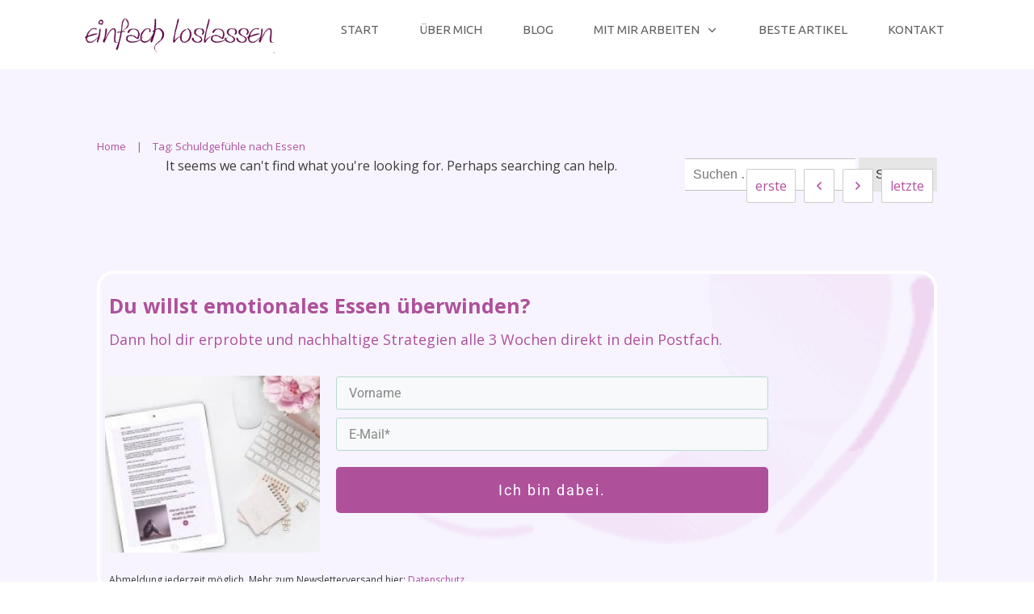

--- FILE ---
content_type: text/html; charset=UTF-8
request_url: https://einfach-loslassen.com/tag/schuldgefuehle-nach-essen/
body_size: 44871
content:
<!doctype html>
<html lang="de" prefix="og: http://ogp.me/ns# og: http://ogp.me/ns#" >
	<head><meta charset="UTF-8"><script>if(navigator.userAgent.match(/MSIE|Internet Explorer/i)||navigator.userAgent.match(/Trident\/7\..*?rv:11/i)){var href=document.location.href;if(!href.match(/[?&]nowprocket/)){if(href.indexOf("?")==-1){if(href.indexOf("#")==-1){document.location.href=href+"?nowprocket=1"}else{document.location.href=href.replace("#","?nowprocket=1#")}}else{if(href.indexOf("#")==-1){document.location.href=href+"&nowprocket=1"}else{document.location.href=href.replace("#","&nowprocket=1#")}}}}</script><script>(()=>{class RocketLazyLoadScripts{constructor(){this.v="2.0.4",this.userEvents=["keydown","keyup","mousedown","mouseup","mousemove","mouseover","mouseout","touchmove","touchstart","touchend","touchcancel","wheel","click","dblclick","input"],this.attributeEvents=["onblur","onclick","oncontextmenu","ondblclick","onfocus","onmousedown","onmouseenter","onmouseleave","onmousemove","onmouseout","onmouseover","onmouseup","onmousewheel","onscroll","onsubmit"]}async t(){this.i(),this.o(),/iP(ad|hone)/.test(navigator.userAgent)&&this.h(),this.u(),this.l(this),this.m(),this.k(this),this.p(this),this._(),await Promise.all([this.R(),this.L()]),this.lastBreath=Date.now(),this.S(this),this.P(),this.D(),this.O(),this.M(),await this.C(this.delayedScripts.normal),await this.C(this.delayedScripts.defer),await this.C(this.delayedScripts.async),await this.T(),await this.F(),await this.j(),await this.A(),window.dispatchEvent(new Event("rocket-allScriptsLoaded")),this.everythingLoaded=!0,this.lastTouchEnd&&await new Promise(t=>setTimeout(t,500-Date.now()+this.lastTouchEnd)),this.I(),this.H(),this.U(),this.W()}i(){this.CSPIssue=sessionStorage.getItem("rocketCSPIssue"),document.addEventListener("securitypolicyviolation",t=>{this.CSPIssue||"script-src-elem"!==t.violatedDirective||"data"!==t.blockedURI||(this.CSPIssue=!0,sessionStorage.setItem("rocketCSPIssue",!0))},{isRocket:!0})}o(){window.addEventListener("pageshow",t=>{this.persisted=t.persisted,this.realWindowLoadedFired=!0},{isRocket:!0}),window.addEventListener("pagehide",()=>{this.onFirstUserAction=null},{isRocket:!0})}h(){let t;function e(e){t=e}window.addEventListener("touchstart",e,{isRocket:!0}),window.addEventListener("touchend",function i(o){o.changedTouches[0]&&t.changedTouches[0]&&Math.abs(o.changedTouches[0].pageX-t.changedTouches[0].pageX)<10&&Math.abs(o.changedTouches[0].pageY-t.changedTouches[0].pageY)<10&&o.timeStamp-t.timeStamp<200&&(window.removeEventListener("touchstart",e,{isRocket:!0}),window.removeEventListener("touchend",i,{isRocket:!0}),"INPUT"===o.target.tagName&&"text"===o.target.type||(o.target.dispatchEvent(new TouchEvent("touchend",{target:o.target,bubbles:!0})),o.target.dispatchEvent(new MouseEvent("mouseover",{target:o.target,bubbles:!0})),o.target.dispatchEvent(new PointerEvent("click",{target:o.target,bubbles:!0,cancelable:!0,detail:1,clientX:o.changedTouches[0].clientX,clientY:o.changedTouches[0].clientY})),event.preventDefault()))},{isRocket:!0})}q(t){this.userActionTriggered||("mousemove"!==t.type||this.firstMousemoveIgnored?"keyup"===t.type||"mouseover"===t.type||"mouseout"===t.type||(this.userActionTriggered=!0,this.onFirstUserAction&&this.onFirstUserAction()):this.firstMousemoveIgnored=!0),"click"===t.type&&t.preventDefault(),t.stopPropagation(),t.stopImmediatePropagation(),"touchstart"===this.lastEvent&&"touchend"===t.type&&(this.lastTouchEnd=Date.now()),"click"===t.type&&(this.lastTouchEnd=0),this.lastEvent=t.type,t.composedPath&&t.composedPath()[0].getRootNode()instanceof ShadowRoot&&(t.rocketTarget=t.composedPath()[0]),this.savedUserEvents.push(t)}u(){this.savedUserEvents=[],this.userEventHandler=this.q.bind(this),this.userEvents.forEach(t=>window.addEventListener(t,this.userEventHandler,{passive:!1,isRocket:!0})),document.addEventListener("visibilitychange",this.userEventHandler,{isRocket:!0})}U(){this.userEvents.forEach(t=>window.removeEventListener(t,this.userEventHandler,{passive:!1,isRocket:!0})),document.removeEventListener("visibilitychange",this.userEventHandler,{isRocket:!0}),this.savedUserEvents.forEach(t=>{(t.rocketTarget||t.target).dispatchEvent(new window[t.constructor.name](t.type,t))})}m(){const t="return false",e=Array.from(this.attributeEvents,t=>"data-rocket-"+t),i="["+this.attributeEvents.join("],[")+"]",o="[data-rocket-"+this.attributeEvents.join("],[data-rocket-")+"]",s=(e,i,o)=>{o&&o!==t&&(e.setAttribute("data-rocket-"+i,o),e["rocket"+i]=new Function("event",o),e.setAttribute(i,t))};new MutationObserver(t=>{for(const n of t)"attributes"===n.type&&(n.attributeName.startsWith("data-rocket-")||this.everythingLoaded?n.attributeName.startsWith("data-rocket-")&&this.everythingLoaded&&this.N(n.target,n.attributeName.substring(12)):s(n.target,n.attributeName,n.target.getAttribute(n.attributeName))),"childList"===n.type&&n.addedNodes.forEach(t=>{if(t.nodeType===Node.ELEMENT_NODE)if(this.everythingLoaded)for(const i of[t,...t.querySelectorAll(o)])for(const t of i.getAttributeNames())e.includes(t)&&this.N(i,t.substring(12));else for(const e of[t,...t.querySelectorAll(i)])for(const t of e.getAttributeNames())this.attributeEvents.includes(t)&&s(e,t,e.getAttribute(t))})}).observe(document,{subtree:!0,childList:!0,attributeFilter:[...this.attributeEvents,...e]})}I(){this.attributeEvents.forEach(t=>{document.querySelectorAll("[data-rocket-"+t+"]").forEach(e=>{this.N(e,t)})})}N(t,e){const i=t.getAttribute("data-rocket-"+e);i&&(t.setAttribute(e,i),t.removeAttribute("data-rocket-"+e))}k(t){Object.defineProperty(HTMLElement.prototype,"onclick",{get(){return this.rocketonclick||null},set(e){this.rocketonclick=e,this.setAttribute(t.everythingLoaded?"onclick":"data-rocket-onclick","this.rocketonclick(event)")}})}S(t){function e(e,i){let o=e[i];e[i]=null,Object.defineProperty(e,i,{get:()=>o,set(s){t.everythingLoaded?o=s:e["rocket"+i]=o=s}})}e(document,"onreadystatechange"),e(window,"onload"),e(window,"onpageshow");try{Object.defineProperty(document,"readyState",{get:()=>t.rocketReadyState,set(e){t.rocketReadyState=e},configurable:!0}),document.readyState="loading"}catch(t){console.log("WPRocket DJE readyState conflict, bypassing")}}l(t){this.originalAddEventListener=EventTarget.prototype.addEventListener,this.originalRemoveEventListener=EventTarget.prototype.removeEventListener,this.savedEventListeners=[],EventTarget.prototype.addEventListener=function(e,i,o){o&&o.isRocket||!t.B(e,this)&&!t.userEvents.includes(e)||t.B(e,this)&&!t.userActionTriggered||e.startsWith("rocket-")||t.everythingLoaded?t.originalAddEventListener.call(this,e,i,o):(t.savedEventListeners.push({target:this,remove:!1,type:e,func:i,options:o}),"mouseenter"!==e&&"mouseleave"!==e||t.originalAddEventListener.call(this,e,t.savedUserEvents.push,o))},EventTarget.prototype.removeEventListener=function(e,i,o){o&&o.isRocket||!t.B(e,this)&&!t.userEvents.includes(e)||t.B(e,this)&&!t.userActionTriggered||e.startsWith("rocket-")||t.everythingLoaded?t.originalRemoveEventListener.call(this,e,i,o):t.savedEventListeners.push({target:this,remove:!0,type:e,func:i,options:o})}}J(t,e){this.savedEventListeners=this.savedEventListeners.filter(i=>{let o=i.type,s=i.target||window;return e!==o||t!==s||(this.B(o,s)&&(i.type="rocket-"+o),this.$(i),!1)})}H(){EventTarget.prototype.addEventListener=this.originalAddEventListener,EventTarget.prototype.removeEventListener=this.originalRemoveEventListener,this.savedEventListeners.forEach(t=>this.$(t))}$(t){t.remove?this.originalRemoveEventListener.call(t.target,t.type,t.func,t.options):this.originalAddEventListener.call(t.target,t.type,t.func,t.options)}p(t){let e;function i(e){return t.everythingLoaded?e:e.split(" ").map(t=>"load"===t||t.startsWith("load.")?"rocket-jquery-load":t).join(" ")}function o(o){function s(e){const s=o.fn[e];o.fn[e]=o.fn.init.prototype[e]=function(){return this[0]===window&&t.userActionTriggered&&("string"==typeof arguments[0]||arguments[0]instanceof String?arguments[0]=i(arguments[0]):"object"==typeof arguments[0]&&Object.keys(arguments[0]).forEach(t=>{const e=arguments[0][t];delete arguments[0][t],arguments[0][i(t)]=e})),s.apply(this,arguments),this}}if(o&&o.fn&&!t.allJQueries.includes(o)){const e={DOMContentLoaded:[],"rocket-DOMContentLoaded":[]};for(const t in e)document.addEventListener(t,()=>{e[t].forEach(t=>t())},{isRocket:!0});o.fn.ready=o.fn.init.prototype.ready=function(i){function s(){parseInt(o.fn.jquery)>2?setTimeout(()=>i.bind(document)(o)):i.bind(document)(o)}return"function"==typeof i&&(t.realDomReadyFired?!t.userActionTriggered||t.fauxDomReadyFired?s():e["rocket-DOMContentLoaded"].push(s):e.DOMContentLoaded.push(s)),o([])},s("on"),s("one"),s("off"),t.allJQueries.push(o)}e=o}t.allJQueries=[],o(window.jQuery),Object.defineProperty(window,"jQuery",{get:()=>e,set(t){o(t)}})}P(){const t=new Map;document.write=document.writeln=function(e){const i=document.currentScript,o=document.createRange(),s=i.parentElement;let n=t.get(i);void 0===n&&(n=i.nextSibling,t.set(i,n));const c=document.createDocumentFragment();o.setStart(c,0),c.appendChild(o.createContextualFragment(e)),s.insertBefore(c,n)}}async R(){return new Promise(t=>{this.userActionTriggered?t():this.onFirstUserAction=t})}async L(){return new Promise(t=>{document.addEventListener("DOMContentLoaded",()=>{this.realDomReadyFired=!0,t()},{isRocket:!0})})}async j(){return this.realWindowLoadedFired?Promise.resolve():new Promise(t=>{window.addEventListener("load",t,{isRocket:!0})})}M(){this.pendingScripts=[];this.scriptsMutationObserver=new MutationObserver(t=>{for(const e of t)e.addedNodes.forEach(t=>{"SCRIPT"!==t.tagName||t.noModule||t.isWPRocket||this.pendingScripts.push({script:t,promise:new Promise(e=>{const i=()=>{const i=this.pendingScripts.findIndex(e=>e.script===t);i>=0&&this.pendingScripts.splice(i,1),e()};t.addEventListener("load",i,{isRocket:!0}),t.addEventListener("error",i,{isRocket:!0}),setTimeout(i,1e3)})})})}),this.scriptsMutationObserver.observe(document,{childList:!0,subtree:!0})}async F(){await this.X(),this.pendingScripts.length?(await this.pendingScripts[0].promise,await this.F()):this.scriptsMutationObserver.disconnect()}D(){this.delayedScripts={normal:[],async:[],defer:[]},document.querySelectorAll("script[type$=rocketlazyloadscript]").forEach(t=>{t.hasAttribute("data-rocket-src")?t.hasAttribute("async")&&!1!==t.async?this.delayedScripts.async.push(t):t.hasAttribute("defer")&&!1!==t.defer||"module"===t.getAttribute("data-rocket-type")?this.delayedScripts.defer.push(t):this.delayedScripts.normal.push(t):this.delayedScripts.normal.push(t)})}async _(){await this.L();let t=[];document.querySelectorAll("script[type$=rocketlazyloadscript][data-rocket-src]").forEach(e=>{let i=e.getAttribute("data-rocket-src");if(i&&!i.startsWith("data:")){i.startsWith("//")&&(i=location.protocol+i);try{const o=new URL(i).origin;o!==location.origin&&t.push({src:o,crossOrigin:e.crossOrigin||"module"===e.getAttribute("data-rocket-type")})}catch(t){}}}),t=[...new Map(t.map(t=>[JSON.stringify(t),t])).values()],this.Y(t,"preconnect")}async G(t){if(await this.K(),!0!==t.noModule||!("noModule"in HTMLScriptElement.prototype))return new Promise(e=>{let i;function o(){(i||t).setAttribute("data-rocket-status","executed"),e()}try{if(navigator.userAgent.includes("Firefox/")||""===navigator.vendor||this.CSPIssue)i=document.createElement("script"),[...t.attributes].forEach(t=>{let e=t.nodeName;"type"!==e&&("data-rocket-type"===e&&(e="type"),"data-rocket-src"===e&&(e="src"),i.setAttribute(e,t.nodeValue))}),t.text&&(i.text=t.text),t.nonce&&(i.nonce=t.nonce),i.hasAttribute("src")?(i.addEventListener("load",o,{isRocket:!0}),i.addEventListener("error",()=>{i.setAttribute("data-rocket-status","failed-network"),e()},{isRocket:!0}),setTimeout(()=>{i.isConnected||e()},1)):(i.text=t.text,o()),i.isWPRocket=!0,t.parentNode.replaceChild(i,t);else{const i=t.getAttribute("data-rocket-type"),s=t.getAttribute("data-rocket-src");i?(t.type=i,t.removeAttribute("data-rocket-type")):t.removeAttribute("type"),t.addEventListener("load",o,{isRocket:!0}),t.addEventListener("error",i=>{this.CSPIssue&&i.target.src.startsWith("data:")?(console.log("WPRocket: CSP fallback activated"),t.removeAttribute("src"),this.G(t).then(e)):(t.setAttribute("data-rocket-status","failed-network"),e())},{isRocket:!0}),s?(t.fetchPriority="high",t.removeAttribute("data-rocket-src"),t.src=s):t.src="data:text/javascript;base64,"+window.btoa(unescape(encodeURIComponent(t.text)))}}catch(i){t.setAttribute("data-rocket-status","failed-transform"),e()}});t.setAttribute("data-rocket-status","skipped")}async C(t){const e=t.shift();return e?(e.isConnected&&await this.G(e),this.C(t)):Promise.resolve()}O(){this.Y([...this.delayedScripts.normal,...this.delayedScripts.defer,...this.delayedScripts.async],"preload")}Y(t,e){this.trash=this.trash||[];let i=!0;var o=document.createDocumentFragment();t.forEach(t=>{const s=t.getAttribute&&t.getAttribute("data-rocket-src")||t.src;if(s&&!s.startsWith("data:")){const n=document.createElement("link");n.href=s,n.rel=e,"preconnect"!==e&&(n.as="script",n.fetchPriority=i?"high":"low"),t.getAttribute&&"module"===t.getAttribute("data-rocket-type")&&(n.crossOrigin=!0),t.crossOrigin&&(n.crossOrigin=t.crossOrigin),t.integrity&&(n.integrity=t.integrity),t.nonce&&(n.nonce=t.nonce),o.appendChild(n),this.trash.push(n),i=!1}}),document.head.appendChild(o)}W(){this.trash.forEach(t=>t.remove())}async T(){try{document.readyState="interactive"}catch(t){}this.fauxDomReadyFired=!0;try{await this.K(),this.J(document,"readystatechange"),document.dispatchEvent(new Event("rocket-readystatechange")),await this.K(),document.rocketonreadystatechange&&document.rocketonreadystatechange(),await this.K(),this.J(document,"DOMContentLoaded"),document.dispatchEvent(new Event("rocket-DOMContentLoaded")),await this.K(),this.J(window,"DOMContentLoaded"),window.dispatchEvent(new Event("rocket-DOMContentLoaded"))}catch(t){console.error(t)}}async A(){try{document.readyState="complete"}catch(t){}try{await this.K(),this.J(document,"readystatechange"),document.dispatchEvent(new Event("rocket-readystatechange")),await this.K(),document.rocketonreadystatechange&&document.rocketonreadystatechange(),await this.K(),this.J(window,"load"),window.dispatchEvent(new Event("rocket-load")),await this.K(),window.rocketonload&&window.rocketonload(),await this.K(),this.allJQueries.forEach(t=>t(window).trigger("rocket-jquery-load")),await this.K(),this.J(window,"pageshow");const t=new Event("rocket-pageshow");t.persisted=this.persisted,window.dispatchEvent(t),await this.K(),window.rocketonpageshow&&window.rocketonpageshow({persisted:this.persisted})}catch(t){console.error(t)}}async K(){Date.now()-this.lastBreath>45&&(await this.X(),this.lastBreath=Date.now())}async X(){return document.hidden?new Promise(t=>setTimeout(t)):new Promise(t=>requestAnimationFrame(t))}B(t,e){return e===document&&"readystatechange"===t||(e===document&&"DOMContentLoaded"===t||(e===window&&"DOMContentLoaded"===t||(e===window&&"load"===t||e===window&&"pageshow"===t)))}static run(){(new RocketLazyLoadScripts).t()}}RocketLazyLoadScripts.run()})();</script>
		<link rel="profile" href="https://gmpg.org/xfn/11">
		
		<meta name="viewport" content="width=device-width, initial-scale=1">

		<meta name='robots' content='noindex, follow' />
	<style>img:is([sizes="auto" i], [sizes^="auto," i]) { contain-intrinsic-size: 3000px 1500px }</style>
	
	<!-- This site is optimized with the Yoast SEO plugin v26.8 - https://yoast.com/product/yoast-seo-wordpress/ -->
	<title>Schuldgefühle nach Essen Archive - einfach loslassen</title>
	<meta property="og:locale" content="de_DE" />
	<meta property="og:type" content="article" />
	<meta property="og:title" content="Schuldgefühle nach Essen" />
	<meta property="og:url" content="https://einfach-loslassen.com/tag/schuldgefuehle-nach-essen/" />
	<meta property="og:site_name" content="einfach loslassen" />
	<meta name="twitter:card" content="summary_large_image" />
	<meta name="twitter:title" content="Schuldgefühle nach Essen" />
	<script type="application/ld+json" class="yoast-schema-graph">{"@context":"https://schema.org","@graph":[{"@type":"CollectionPage","@id":"https://einfach-loslassen.com/tag/schuldgefuehle-nach-essen/","url":"https://einfach-loslassen.com/tag/schuldgefuehle-nach-essen/","name":"Schuldgefühle nach Essen Archive - einfach loslassen","isPartOf":{"@id":"https://einfach-loslassen.com/#website"},"breadcrumb":{"@id":"https://einfach-loslassen.com/tag/schuldgefuehle-nach-essen/#breadcrumb"},"inLanguage":"de"},{"@type":"BreadcrumbList","@id":"https://einfach-loslassen.com/tag/schuldgefuehle-nach-essen/#breadcrumb","itemListElement":[{"@type":"ListItem","position":1,"name":"Startseite","item":"https://einfach-loslassen.com/"},{"@type":"ListItem","position":2,"name":"Emotionales Essen Blog | einfach loslassen","item":"https://einfach-loslassen.com/blog/"},{"@type":"ListItem","position":3,"name":"Schuldgefühle nach Essen"}]},{"@type":"WebSite","@id":"https://einfach-loslassen.com/#website","url":"https://einfach-loslassen.com/","name":"einfach loslassen","description":"Du isst, wie du fühlst. Löse deine Muster. Verändere dein Leben.","publisher":{"@id":"https://einfach-loslassen.com/#/schema/person/43ada13ae3b074f95c80b32d44314018"},"potentialAction":[{"@type":"SearchAction","target":{"@type":"EntryPoint","urlTemplate":"https://einfach-loslassen.com/?s={search_term_string}"},"query-input":{"@type":"PropertyValueSpecification","valueRequired":true,"valueName":"search_term_string"}}],"inLanguage":"de"},{"@type":["Person","Organization"],"@id":"https://einfach-loslassen.com/#/schema/person/43ada13ae3b074f95c80b32d44314018","name":"Martina Aust","image":{"@type":"ImageObject","inLanguage":"de","@id":"https://einfach-loslassen.com/#/schema/person/image/","url":"https://einfach-loslassen.com/wp-content/uploads/2016/02/logo_header.png","contentUrl":"https://einfach-loslassen.com/wp-content/uploads/2016/02/logo_header.png","width":431,"height":162,"caption":"Martina Aust"},"logo":{"@id":"https://einfach-loslassen.com/#/schema/person/image/"}}]}</script>
	<!-- / Yoast SEO plugin. -->


<link rel="alternate" type="application/rss+xml" title="einfach loslassen &raquo; Feed" href="https://einfach-loslassen.com/feed/" />
<link rel="alternate" type="application/rss+xml" title="einfach loslassen &raquo; Kommentar-Feed" href="https://einfach-loslassen.com/comments/feed/" />
<link rel="alternate" type="application/rss+xml" title="einfach loslassen &raquo; Schuldgefühle nach Essen Schlagwort-Feed" href="https://einfach-loslassen.com/tag/schuldgefuehle-nach-essen/feed/" />
<style id='cf-frontend-style-inline-css' type='text/css'>
@font-face {
	font-family: 'King Things wrote';
	font-weight: 400;
	font-display: swap;
	src: url('https://einfach-loslassen.com/wp-content/uploads/2018/08/Kingthings_Wrote.ttf') format('truetype');
}
</style>
<link data-minify="1" rel='stylesheet' id='dashicons-css' href='https://einfach-loslassen.com/wp-content/cache/min/1/wp-includes/css/dashicons.min.css?ver=1765959449' type='text/css' media='all' />
<link data-minify="1" rel='stylesheet' id='post-views-counter-frontend-css' href='https://einfach-loslassen.com/wp-content/cache/min/1/wp-content/plugins/post-views-counter/css/frontend.css?ver=1767865000' type='text/css' media='all' />
<style id='wp-emoji-styles-inline-css' type='text/css'>

	img.wp-smiley, img.emoji {
		display: inline !important;
		border: none !important;
		box-shadow: none !important;
		height: 1em !important;
		width: 1em !important;
		margin: 0 0.07em !important;
		vertical-align: -0.1em !important;
		background: none !important;
		padding: 0 !important;
	}
</style>
<link rel='stylesheet' id='wp-block-library-css' href='https://einfach-loslassen.com/wp-includes/css/dist/block-library/style.min.css?ver=6.8.3' type='text/css' media='all' />
<style id='classic-theme-styles-inline-css' type='text/css'>
/*! This file is auto-generated */
.wp-block-button__link{color:#fff;background-color:#32373c;border-radius:9999px;box-shadow:none;text-decoration:none;padding:calc(.667em + 2px) calc(1.333em + 2px);font-size:1.125em}.wp-block-file__button{background:#32373c;color:#fff;text-decoration:none}
</style>
<link data-minify="1" rel='stylesheet' id='activecampaign-form-block-css' href='https://einfach-loslassen.com/wp-content/cache/min/1/wp-content/plugins/activecampaign-subscription-forms/activecampaign-form-block/build/style-index.css?ver=1765959449' type='text/css' media='all' />
<style id='global-styles-inline-css' type='text/css'>
:root{--wp--preset--aspect-ratio--square: 1;--wp--preset--aspect-ratio--4-3: 4/3;--wp--preset--aspect-ratio--3-4: 3/4;--wp--preset--aspect-ratio--3-2: 3/2;--wp--preset--aspect-ratio--2-3: 2/3;--wp--preset--aspect-ratio--16-9: 16/9;--wp--preset--aspect-ratio--9-16: 9/16;--wp--preset--color--black: #000000;--wp--preset--color--cyan-bluish-gray: #abb8c3;--wp--preset--color--white: #ffffff;--wp--preset--color--pale-pink: #f78da7;--wp--preset--color--vivid-red: #cf2e2e;--wp--preset--color--luminous-vivid-orange: #ff6900;--wp--preset--color--luminous-vivid-amber: #fcb900;--wp--preset--color--light-green-cyan: #7bdcb5;--wp--preset--color--vivid-green-cyan: #00d084;--wp--preset--color--pale-cyan-blue: #8ed1fc;--wp--preset--color--vivid-cyan-blue: #0693e3;--wp--preset--color--vivid-purple: #9b51e0;--wp--preset--gradient--vivid-cyan-blue-to-vivid-purple: linear-gradient(135deg,rgba(6,147,227,1) 0%,rgb(155,81,224) 100%);--wp--preset--gradient--light-green-cyan-to-vivid-green-cyan: linear-gradient(135deg,rgb(122,220,180) 0%,rgb(0,208,130) 100%);--wp--preset--gradient--luminous-vivid-amber-to-luminous-vivid-orange: linear-gradient(135deg,rgba(252,185,0,1) 0%,rgba(255,105,0,1) 100%);--wp--preset--gradient--luminous-vivid-orange-to-vivid-red: linear-gradient(135deg,rgba(255,105,0,1) 0%,rgb(207,46,46) 100%);--wp--preset--gradient--very-light-gray-to-cyan-bluish-gray: linear-gradient(135deg,rgb(238,238,238) 0%,rgb(169,184,195) 100%);--wp--preset--gradient--cool-to-warm-spectrum: linear-gradient(135deg,rgb(74,234,220) 0%,rgb(151,120,209) 20%,rgb(207,42,186) 40%,rgb(238,44,130) 60%,rgb(251,105,98) 80%,rgb(254,248,76) 100%);--wp--preset--gradient--blush-light-purple: linear-gradient(135deg,rgb(255,206,236) 0%,rgb(152,150,240) 100%);--wp--preset--gradient--blush-bordeaux: linear-gradient(135deg,rgb(254,205,165) 0%,rgb(254,45,45) 50%,rgb(107,0,62) 100%);--wp--preset--gradient--luminous-dusk: linear-gradient(135deg,rgb(255,203,112) 0%,rgb(199,81,192) 50%,rgb(65,88,208) 100%);--wp--preset--gradient--pale-ocean: linear-gradient(135deg,rgb(255,245,203) 0%,rgb(182,227,212) 50%,rgb(51,167,181) 100%);--wp--preset--gradient--electric-grass: linear-gradient(135deg,rgb(202,248,128) 0%,rgb(113,206,126) 100%);--wp--preset--gradient--midnight: linear-gradient(135deg,rgb(2,3,129) 0%,rgb(40,116,252) 100%);--wp--preset--font-size--small: 13px;--wp--preset--font-size--medium: 20px;--wp--preset--font-size--large: 36px;--wp--preset--font-size--x-large: 42px;--wp--preset--spacing--20: 0.44rem;--wp--preset--spacing--30: 0.67rem;--wp--preset--spacing--40: 1rem;--wp--preset--spacing--50: 1.5rem;--wp--preset--spacing--60: 2.25rem;--wp--preset--spacing--70: 3.38rem;--wp--preset--spacing--80: 5.06rem;--wp--preset--shadow--natural: 6px 6px 9px rgba(0, 0, 0, 0.2);--wp--preset--shadow--deep: 12px 12px 50px rgba(0, 0, 0, 0.4);--wp--preset--shadow--sharp: 6px 6px 0px rgba(0, 0, 0, 0.2);--wp--preset--shadow--outlined: 6px 6px 0px -3px rgba(255, 255, 255, 1), 6px 6px rgba(0, 0, 0, 1);--wp--preset--shadow--crisp: 6px 6px 0px rgba(0, 0, 0, 1);}:where(.is-layout-flex){gap: 0.5em;}:where(.is-layout-grid){gap: 0.5em;}body .is-layout-flex{display: flex;}.is-layout-flex{flex-wrap: wrap;align-items: center;}.is-layout-flex > :is(*, div){margin: 0;}body .is-layout-grid{display: grid;}.is-layout-grid > :is(*, div){margin: 0;}:where(.wp-block-columns.is-layout-flex){gap: 2em;}:where(.wp-block-columns.is-layout-grid){gap: 2em;}:where(.wp-block-post-template.is-layout-flex){gap: 1.25em;}:where(.wp-block-post-template.is-layout-grid){gap: 1.25em;}.has-black-color{color: var(--wp--preset--color--black) !important;}.has-cyan-bluish-gray-color{color: var(--wp--preset--color--cyan-bluish-gray) !important;}.has-white-color{color: var(--wp--preset--color--white) !important;}.has-pale-pink-color{color: var(--wp--preset--color--pale-pink) !important;}.has-vivid-red-color{color: var(--wp--preset--color--vivid-red) !important;}.has-luminous-vivid-orange-color{color: var(--wp--preset--color--luminous-vivid-orange) !important;}.has-luminous-vivid-amber-color{color: var(--wp--preset--color--luminous-vivid-amber) !important;}.has-light-green-cyan-color{color: var(--wp--preset--color--light-green-cyan) !important;}.has-vivid-green-cyan-color{color: var(--wp--preset--color--vivid-green-cyan) !important;}.has-pale-cyan-blue-color{color: var(--wp--preset--color--pale-cyan-blue) !important;}.has-vivid-cyan-blue-color{color: var(--wp--preset--color--vivid-cyan-blue) !important;}.has-vivid-purple-color{color: var(--wp--preset--color--vivid-purple) !important;}.has-black-background-color{background-color: var(--wp--preset--color--black) !important;}.has-cyan-bluish-gray-background-color{background-color: var(--wp--preset--color--cyan-bluish-gray) !important;}.has-white-background-color{background-color: var(--wp--preset--color--white) !important;}.has-pale-pink-background-color{background-color: var(--wp--preset--color--pale-pink) !important;}.has-vivid-red-background-color{background-color: var(--wp--preset--color--vivid-red) !important;}.has-luminous-vivid-orange-background-color{background-color: var(--wp--preset--color--luminous-vivid-orange) !important;}.has-luminous-vivid-amber-background-color{background-color: var(--wp--preset--color--luminous-vivid-amber) !important;}.has-light-green-cyan-background-color{background-color: var(--wp--preset--color--light-green-cyan) !important;}.has-vivid-green-cyan-background-color{background-color: var(--wp--preset--color--vivid-green-cyan) !important;}.has-pale-cyan-blue-background-color{background-color: var(--wp--preset--color--pale-cyan-blue) !important;}.has-vivid-cyan-blue-background-color{background-color: var(--wp--preset--color--vivid-cyan-blue) !important;}.has-vivid-purple-background-color{background-color: var(--wp--preset--color--vivid-purple) !important;}.has-black-border-color{border-color: var(--wp--preset--color--black) !important;}.has-cyan-bluish-gray-border-color{border-color: var(--wp--preset--color--cyan-bluish-gray) !important;}.has-white-border-color{border-color: var(--wp--preset--color--white) !important;}.has-pale-pink-border-color{border-color: var(--wp--preset--color--pale-pink) !important;}.has-vivid-red-border-color{border-color: var(--wp--preset--color--vivid-red) !important;}.has-luminous-vivid-orange-border-color{border-color: var(--wp--preset--color--luminous-vivid-orange) !important;}.has-luminous-vivid-amber-border-color{border-color: var(--wp--preset--color--luminous-vivid-amber) !important;}.has-light-green-cyan-border-color{border-color: var(--wp--preset--color--light-green-cyan) !important;}.has-vivid-green-cyan-border-color{border-color: var(--wp--preset--color--vivid-green-cyan) !important;}.has-pale-cyan-blue-border-color{border-color: var(--wp--preset--color--pale-cyan-blue) !important;}.has-vivid-cyan-blue-border-color{border-color: var(--wp--preset--color--vivid-cyan-blue) !important;}.has-vivid-purple-border-color{border-color: var(--wp--preset--color--vivid-purple) !important;}.has-vivid-cyan-blue-to-vivid-purple-gradient-background{background: var(--wp--preset--gradient--vivid-cyan-blue-to-vivid-purple) !important;}.has-light-green-cyan-to-vivid-green-cyan-gradient-background{background: var(--wp--preset--gradient--light-green-cyan-to-vivid-green-cyan) !important;}.has-luminous-vivid-amber-to-luminous-vivid-orange-gradient-background{background: var(--wp--preset--gradient--luminous-vivid-amber-to-luminous-vivid-orange) !important;}.has-luminous-vivid-orange-to-vivid-red-gradient-background{background: var(--wp--preset--gradient--luminous-vivid-orange-to-vivid-red) !important;}.has-very-light-gray-to-cyan-bluish-gray-gradient-background{background: var(--wp--preset--gradient--very-light-gray-to-cyan-bluish-gray) !important;}.has-cool-to-warm-spectrum-gradient-background{background: var(--wp--preset--gradient--cool-to-warm-spectrum) !important;}.has-blush-light-purple-gradient-background{background: var(--wp--preset--gradient--blush-light-purple) !important;}.has-blush-bordeaux-gradient-background{background: var(--wp--preset--gradient--blush-bordeaux) !important;}.has-luminous-dusk-gradient-background{background: var(--wp--preset--gradient--luminous-dusk) !important;}.has-pale-ocean-gradient-background{background: var(--wp--preset--gradient--pale-ocean) !important;}.has-electric-grass-gradient-background{background: var(--wp--preset--gradient--electric-grass) !important;}.has-midnight-gradient-background{background: var(--wp--preset--gradient--midnight) !important;}.has-small-font-size{font-size: var(--wp--preset--font-size--small) !important;}.has-medium-font-size{font-size: var(--wp--preset--font-size--medium) !important;}.has-large-font-size{font-size: var(--wp--preset--font-size--large) !important;}.has-x-large-font-size{font-size: var(--wp--preset--font-size--x-large) !important;}
:where(.wp-block-post-template.is-layout-flex){gap: 1.25em;}:where(.wp-block-post-template.is-layout-grid){gap: 1.25em;}
:where(.wp-block-columns.is-layout-flex){gap: 2em;}:where(.wp-block-columns.is-layout-grid){gap: 2em;}
:root :where(.wp-block-pullquote){font-size: 1.5em;line-height: 1.6;}
</style>
<link data-minify="1" rel='stylesheet' id='pixelmate-public-css-css' href='https://einfach-loslassen.com/wp-content/cache/min/1/wp-content/plugins/pixelmate/public/assets/css/pixelmate.css?ver=1765959450' type='text/css' media='all' />
<link rel='stylesheet' id='tve_style_family_tve_flt-css' href='https://einfach-loslassen.com/wp-content/plugins/thrive-visual-editor/editor/css/thrive_flat.css?ver=10.8.5' type='text/css' media='all' />
<link rel='stylesheet' id='subscribe-forms-css-css' href='https://einfach-loslassen.com/wp-content/plugins/easy-social-share-buttons3/assets/modules/subscribe-forms.min.css?ver=10.8' type='text/css' media='all' />
<link rel='stylesheet' id='click2tweet-css-css' href='https://einfach-loslassen.com/wp-content/plugins/easy-social-share-buttons3/assets/modules/click-to-tweet.min.css?ver=10.8' type='text/css' media='all' />
<link rel='stylesheet' id='easy-social-share-buttons-css' href='https://einfach-loslassen.com/wp-content/plugins/easy-social-share-buttons3/assets/css/easy-social-share-buttons.min.css?ver=10.8' type='text/css' media='all' />
<style id='easy-social-share-buttons-inline-css' type='text/css'>
.essb_links .essb_link_mastodon { --essb-network: #6364ff;}.essb_displayed_sidebar{left:5px!important;}.essb_displayed_sidebar_right{right:5px!important;}
</style>
<link data-minify="1" rel='stylesheet' id='thrive-theme-css' href='https://einfach-loslassen.com/wp-content/cache/min/1/wp-content/themes/thrive-theme/style.css?ver=1765959450' type='text/css' media='all' />
<link data-minify="1" rel='stylesheet' id='thrive-theme-styles-css' href='https://einfach-loslassen.com/wp-content/cache/min/1/wp-content/themes/thrive-theme/inc/assets/dist/theme.css?ver=1765959450' type='text/css' media='all' />
<link data-minify="1" rel='stylesheet' id='thrive-template-css' href='https://einfach-loslassen.com/wp-content/cache/min/1/wp-content/uploads/thrive/theme-template-1768986670.css?ver=1768986780' type='text/css' media='all' />
<script type="text/javascript" src="https://einfach-loslassen.com/wp-includes/js/jquery/jquery.min.js?ver=3.7.1" id="jquery-core-js"></script>
<script type="text/javascript" src="https://einfach-loslassen.com/wp-includes/js/jquery/jquery-migrate.min.js?ver=3.4.1" id="jquery-migrate-js" data-rocket-defer defer></script>
<script type="text/javascript" id="pixelmate-public-js-js-extra">
/* <![CDATA[ */
var js_options = {"google_fonts":[],"flexTracking":[{"aktivieren":true,"name":"Microsoft Clarity","platzierung":"Header","anbieter":"Microsoft Ireland Operations Limited","kategorie":"tracking","beschreibung":"Clarity ist ein Tool zur Erfassung von Nutzern, die Ihre Website tats\u00e4chlich besuchen. Funktionen wie Heatmaps, Sitzungs\u00fcberwachung und die Anbindung an Drittanbieter wie Google Analytics sind verf\u00fcgbar. Microsoft erhebt Daten \u00fcber Sie im Rahmen unserer Interaktionen mit Ihnen und unseren Produkten. Einige dieser Informationen stellen Sie direkt bereit, andere erhalten wir durch die Erfassung von Daten zu Ihren Aktivit\u00e4ten, Ihrer Nutzung und Ihren Erfahrungen mit unseren Produkten. Die von uns erhobenen Informationen h\u00e4ngen vom Kontext Ihrer Interaktion mit Microsoft und Ihren Pr\u00e4ferenzen ab, einschlie\u00dflich Ihrer Datenschutzeinstellungen.","code":"<script type=\"text\/javascript\">\r\n    (function(c,l,a,r,i,t,y){\r\n        c[a]=c[a]||function(){(c[a].q=c[a].q||[]).push(arguments)};\r\n        t=l.createElement(r);t.async=1;t.src=\"https:\/\/www.clarity.ms\/tag\/\"+i;\r\n        y=l.getElementsByTagName(r)[0];y.parentNode.insertBefore(t,y);\r\n    })(window, document, \"clarity\", \"script\", \"ubnz8tbg22\");\r\n<\/script>","cookieinfo":"_clck (Session), CLID (Session), _clsk (Session), SM (Session), ANONCHK (Session), MUID (Session), forms_visit_count (1 Jahr), forms_previous_session_id (1 Jahr)","id":"MicrosoftClarity","linkcheck":false,"dselink":"https:\/\/docs.microsoft.com\/en\/clarity\/faq#privacy"}],"flexWerbung":{"1":{"aktivieren":true,"name":"Pinterest","platzierung":"Header","anbieter":"Pinterest","kategorie":"werbung","beschreibung":"Innerhalb unseres Online-Angebots wird aufgrund unserer berechtigten Interessen an der Analyse, Optimierung unseres Online-Angebots sowie des bedarfsgerechten Einsatzes unserer Pinterest-Kampagnen der sogenannte \u201ePinterest Tag\u201c (ein individueller Codeschnipsel) auf Grundlage des Artikel 6 Abs. 1 lit. f) DSGVO, der Pinterest Inc., 635 High Street, Palo Alto, CA, USA, (\u201ePinterest\u201c) in unserer Webseite eingebunden. Sieht oder klickt ein Pinterest Nutzer auf die Werbeanzeige, so werden weitere Aktionen und Zielgruppen gebildet, die Interesse gezeigt haben, getracked. Durch dessen Nutzung k\u00f6nnen wir sicherstellen, dass die Pinterest Werbeanzeigen nur solchen Pinterest Nutzern angezeigt werden, die bereits ein Interesse an unserem Angebot gezeigt haben sowie dem potenziellen Interesse des Nutzers entsprechen. Diese Daten verhelfen uns dazu, die Konversion der jeweiligen Kampagne zu messen. Diese diesen f\u00fcr statistische- und marktforschungsbezogene Zwecke verwendet und helfen dabei, die Kampagnen zu optimieren. \r\n\r\nAlle erfassten Daten sind f\u00fcr uns anonym und bieten keine R\u00fcckschl\u00fcsse auf die Identit\u00e4t des jeweiligen Nutzers. Es werden Daten zu der Ger\u00e4teinformation (z.B. Typ, Marke), des verwendeten Betriebssystems, die IP-Adresse des verwendeten Ger\u00e4ts, die Uhrzeit des Aufrufs, die Art sowie der Inhalte der Kampagne, die Reaktion auf die jeweilige Kampagne (z.B. Kaufabschluss, Newslettereintragung) sowie Ger\u00e4tekennungen, die aus individuellen Merkmalen des Endger\u00e4ts bestehen, gesammelt. Dies erm\u00f6glicht es uns, ihr Endger\u00e4t auf unserer Website wiederzuerkennen.\r\n\r\nDiese Verarbeitung zu verhaltens- und interessenbasierten Werbezwecken ist nach Erw\u00e4gungsgrund 47 zur DSGVO als unser anerkanntes berechtigtes Interesse anzusehen. Die Daten werden entsprechend der gesetzlichen Aufbewahrungsfristen gespeichert und danach automatisch gel\u00f6scht. Loggen Sie sich nach Besuch unserer Webseite in Ihr Pinterest-Konto ein oder besuchen Sie unsere Webseite im eingeloggten Zustand, so ist es m\u00f6glich, dass diese Daten von Pinterest gespeichert und verarbeitet werden. Pinterest kann diese Daten m\u00f6glicherweise mit Ihrem Pinterest-Konto verbinden und auch f\u00fcr eigene Werbezwecke verwenden.","code":"<!-- Pinterest Tag -->\r\n<script>\r\n!function(e){if(!window.pintrk){window.pintrk = function () {\r\nwindow.pintrk.queue.push(Array.prototype.slice.call(arguments))};var\r\n  n=window.pintrk;n.queue=[],n.version=\"3.0\";var\r\n  t=document.createElement(\"script\");t.async=!0,t.src=e;var\r\n  r=document.getElementsByTagName(\"script\")[0];\r\n  r.parentNode.insertBefore(t,r)}}(\"https:\/\/s.pinimg.com\/ct\/core.js\");\r\npintrk('load', '2614046881058', {em: '<user_email_address>'});\r\npintrk('page');\r\n<\/script>\r\n<noscript>\r\n<img height=\"1\" width=\"1\" style=\"display:none;\" alt=\"\"\r\n  src=\"https:\/\/ct.pinterest.com\/v3\/?event=init&tid=2614046881058&pd[em]=<hashed_email_address>&noscript=1\" \/>\r\n<\/noscript>\r\n<!-- end Pinterest Tag -->\r\n\r\n<script>\r\npintrk('track', 'pagevisit');\r\n<\/script>","cookieinfo":"","id":"Pinterest","linkcheck":false,"dselink":"https:\/\/policy.pinterest.com\/de\/privacy-policy."}},"flexNotwendig":[],"flexSonstige":[],"webinaris":"","webinaris_load":"0","pixelmate_script":"0","pixelmate_script_code_head":"","pixelmate_script_code_body":"","pixelmate_script_code_footer":"","pixelmate_script_stats":"0","pixelmate_script_code_head_stats":"","pixelmate_script_code_body_stats":"","pixelmate_script_code_footer_stats":"","pixelmate_tag_manager":"1","pixelmate_gtm":"GTM-KBRJCNM","domain":"com","full_domain":"https:\/\/einfach-loslassen.com","wpmllang":"no-wpml","gen_banner_aktiv":"1","gen_banner_delay":"0","gen_individuell":"1","gen_heading":"Garantiert kalorienfreie Cookies \ud83c\udf6a","gen_text":"sind notwendig, um diese Seite zu betreiben. Einige sind erforderlich f\u00fcr die Funktionalit\u00e4t, andere f\u00fcr die Statistik und wieder andere helfen, dir nur relevante Werbung anzuzeigen. Mehr dazu in der Datenschutzerkl\u00e4rung.","gen_allow_text":"Akzeptieren","gen_single_text":"Einstellungen","gen_deny_text":"Alle ablehnen","gen_dse_text":"Datenschutz","gen_impressum_text":"Impressum","speicherdauer_der_cookies":"14","cookies_secure":"0","alt_track":"0","pix_settings_check":"1","pix_settings_uberschrift":"Cookie Einstellungen","pix_settings_hinweis_dse":"Hier k\u00f6nnen Cookies je nach Kategorie zugelassen bzw. abgelehnt werden. Genauere Informationen \u00fcber die auf dieser Website genutzten Dienste findest du in der Datenschutzerkl\u00e4rung","pix_settings_notwendige_c":"nur notwendige Cookies erlauben","pix_settings_notwendige_c_text":"","pix_settings_statistik":"Statistik erlauben (z.B. Google Analytics)","pix_settings_statistik_text":"","pix_settings_statistik_aus":"","pix_settings_werbung":"Werbung erlauben (z.B. Facebook, Adsense...)","pix_settings_werbung_text":"","pix_settings_werbung_aus":"","pix_settings_videos":"externe Medien erlauben (z.B. YouTube, Vimeo...)","pix_settings_videos_text":"","pix_settings_videos_aus":"","pix_settings_sonstige":"sonstige externe Inhalte erlauben (z.B. Twitter, Webinaris...)","pix_settings_sonstige_text":"","pix_settings_sonstige_aus":"","pix_settings_speichern_button":"speichern","pix_settings_more":"mehr","pix_settings_dse_ex":"Datenschutzerkl\u00e4rung","design_pos":"Fullscreen","elmentor_popup_id":"","pixelmate_logo_check":"0","pixelmate_logo":"","banner_padding_oben":"10","box_margin":"0px 0px 0px 0px","box_border_width":"0px 0px 0px 0px","box_border_style":"solid","box_border_color":"#ffffff","box_padding":"10px 15px 10px 15px","box_border_radius":"4px 4px 4px 4px","box_bg_color":"#ffffff","box_color_title":"#000000","box_color_text":"#212121","box_bg_verlauf":"0","box_bg_verlauf_1":"#ffffff","box_bg_verlauf_2":"#ffffff","box_shadow":"0","box_shadow_h":"3","box_shadow_v":"0","box_shadow_blur":"3","box_shadow_color":"#000000","box_h_font_size":"16","box_font_size":"12","box_line_height":"1.5","pixelmate_text_align":"left","cb_aktiv":"1","cb_position":"unten links","cb_font_size":"14","cb_background":"#FFFFFF","cb_color":"#212121","cb_important":"1","btn_bg_color":"#b9c693","btn_color":"white","btn_border_color":"rgba(0,0,0,0.06)","btn_border_width":"0","btn_border_radius":"4","btn_deny_bg_color":"#ffffff","btn_deny_color":"#212121","btn_deny_border_color":"#212121","btn_deny_border_width":"0","btn_deny_border_radius":"4","btn_set_bg_color":"#ffffff","btn_set_color":"#555555","btn_set_border_color":"#212121","btn_set_border_width":"0","btn_set_border_radius":"4","ga":"0","gaText":null,"gaId":"GTM-KBRJCNM","ga2":null,"gaId2":null,"gaAno":"1","google_optimize_aktivieren":"0","google_optimize_id":"000000","ga_cookie_duration":"730","ga_cookies_ssl":"0","media_youtube":"1","media_youtube_text":"YouTube ist eine Videohosting Plattform. Durch die externe Einbindung von Videos werden personenbezogene Daten an YouTube \u00fcbermittelt.","media_vimeo":"0","media_vimeo_text":"Vimeo ist eine Videohosting Plattform. Durch die externe Einbindung von Videos werden personenbezogene Daten an Vimeo \u00fcbermittelt.","media_twitter":"0","media_twitter_text":"Twitter ist ein Nachrichtendienst. Durch das einbetten von Twitter Beitr\u00e4gen auf unserer Website werden personenbezogene Daten an Twitter \u00fcbermittelt.","media_gmaps":"0","media_gmaps_text":"Wir haben auf unserer Website interaktive Karten mit Hilfe von Google Maps der Google LLC. (\u201eGoogle\u201c) integriert. Die Karten werden nur angezeigt, wenn Sie dem Setzen und Auslesen von Cookies durch Google zustimmen. Dadurch k\u00f6nnen personenbezogene Daten an Google \u00fcbermittelt werden.","media_osm":"0","media_osm_text":"Durch die Einbettung von Google Maps auf unserer Website werden personenbezogene Daten an Google \u00fcbermittelt.","media_calendly":"0","media_calendly_text":"Calendly ist Buchungstool. Durch die Einbettung auf unserer Website werden personenbezogene Daten an Calendly \u00fcbermittelt.","media_xing_events":"0","media_xing_events_text":"Durch die Einbettung von Xing werden personenbezogene Daten an Xing \u00fcbermittelt.","media_libsyn":"0","media_libsyn_text":"Durch die Einbettung des Podcast Players von Libsyn werden personenbezogene Daten an Libsyn \u00fcbermittelt.","media_trustindex":"0","media_trustindex_text":"Durch die Einbettung der Google Reviews werden Daten an Trustindex.io \u00fcbermittelt.","media_recaptcha":"1","media_recaptcha_text":"ReCaptcha muss auf unserer Website geladen werden, um Kontaktanfragen zu versenden.","dse_extern":"","dse_extern_url":null,"impressum_extern":"","impressum_extern_url":null,"fb":"1","fbText":null,"fbId":"1016439301789465","fb_opt_out":"","fb_consent_mode":"","csp":"0","csp_admin":"","youtubeIn":"1","youtubeHeading":"Hier geht's zum Video","youtubeText":"Wenn du hier klickst:","vimeoIn":"","vimeoHeading":null,"vimeoText":null,"wlVimeo":"0","wlYoutube":"1","wlGmaps":"0","wlReCaptcha":"1","dse":"https:\/\/einfach-loslassen.com\/datenschutz\/","impressum":"https:\/\/einfach-loslassen.com\/impressum\/","protokoll":"","txt_cookie_banner_heading":"Wir verwenden Cookies","txt_cookie_banner":"Wir nutzen auf unserer Webseite Cookies. Einige Cookies sind notwendig (z.B. f\u00fcr den Warenkorb) andere sind nicht notwendig. Die nicht-notwendigen Cookies helfen uns bei der Optimierung unseres Online-Angebotes, unserer Webseitenfunktionen und werden f\u00fcr Marketingzwecke eingesetzt.\nDie Einwilligung umfasst die Speicherung von Informationen auf Ihrem Endger\u00e4t, das Auslesen personenbezogener Daten sowie deren Verarbeitung. \nKlicken Sie auf \u201eAlle akzeptieren\u201c, um in den Einsatz von nicht notwendigen Cookies einzuwilligen oder auf \u201eAlle ablehnen\u201c, wenn Sie sich anders entscheiden.\nSie k\u00f6nnen unter \u201eEinstellungen verwalten\u201c detaillierte Informationen der von uns eingesetzten Arten von Cookies erhalten und deren Einstellungen aufrufen. \nSie k\u00f6nnen die Einstellungen jederzeit aufrufen und Cookies auch nachtr\u00e4glich jederzeit abw\u00e4hlen (z.B. in der Datenschutzerkl\u00e4rung oder unten auf unserer Webseite).","txt_btn_allow":"Alle akzeptieren","txt_btn_deny":"Alle ablehnen","txt_btn_settings":"Einstellungen","txt_datenschutz":"Datenschutz","txt_impressum":"Impressum","txt_datenschutz_hinweis":"Mehr Informationen zu den verwendeten Diensten auf dieser Website stehen in der Datenschutzerkl\u00e4rung.","txt_allow":"Akzeptieren","txt_youtube_heading":"YouTube aktivieren?","txt_youtube_content":"YouTube Videos k\u00f6nnen nur angezeigt werden, wenn Cookies gesetzt werden d\u00fcrfen.","txt_youtube_footer":"Wenn YouTube f\u00fcr diese Website aktiviert wurde, werden Daten an YouTube \u00fcbermittelt und ausgewertet. Mehr dazu in der Datenschutzerkl\u00e4rung von YouTube:","txt_vimeo_heading":"Vimeo aktivieren?","txt_vimeo_content":"Vimeo Videos k\u00f6nnen nur angezeigt werden, wenn Cookies gesetzt werden d\u00fcrfen.","txt_vimeo_footer":"Wenn Vimeo auf dieser Website aktiviert wird, werden personenbezogene Daten zu Vimeo \u00fcbermittelt und ausgewertet. Mehr dazu in der Vimeo Datenschutzerkl\u00e4rung: ","txt_gmaps_heading":"Google Maps aktivieren?","txt_gmaps_content":"Google Maps kann nur aktiviert werden, wenn Cookies gesetzt werden d\u00fcrfen.","txt_gmaps_footer":"Wenn Google Maps aktiviert wurde, werden personenbezogene Daten an Google gesendet und verarbeitet. Mehr dazu in der Datenschutzerkl\u00e4rung von Google:","txt_osm_heading":"Open Street Maps aktivieren?","txt_osm_content":"Hier w\u00fcrden wir gerne eine Karte von Open Street Maps anzeigen und daf\u00fcr Cookies setzen. ","txt_osm_footer":"Wenn Open Street Maps f\u00fcr diese Seite aktiviert ist, werden personenbezogene Daten an openstreetmap.de \u00fcbermittelt und verarbeitet. Weitere Informationen findest du in den Datenschutzbestimmungen von OpenStreetMap: ","txt_twitter_heading":"Twitter aktivieren?","txt_twitter_content":"Hier w\u00fcrden wir gerne Inhalte von Twitter anzeigen.","txt_twitter_footer":"Wenn diese Inhalte auf dieser Website geladen werden d\u00fcrfen, wird eine externe Verbindung zu Twitter hergestellt und es k\u00f6nnen Cookies gesetzt werden.","txt_libsyn_heading":"Libsyn Podcast aktivieren?","txt_libsyn_content":"Hier w\u00fcrden wir gerne den Podcast Player von Libsyn anzeigen. Dazu m\u00fcssen Cookies gesetzt werden und es wird eine externe Verbindung zu Libsyn.com aufgebaut.","txt_libsyn_footer":"Wenn der Podcast Player von Libsyn.com aktiviert wird, werden personenbezogene Daten an Libsyn gesendet und verarbeitet. Mehr dazu findest du hier:","txt_trustindex_heading":"Google Reviews anzeigen?","txt_trustindex_content":"An dieser Stelle w\u00fcrden wir gerne Google Reviews einblenden. Daf\u00fcr muss eine Verbindung zu trustindex.io hergestellt werden.","txt_trustindex_footer":"F\u00fcr mehr Informationen findest du die Datenschutzerkl\u00e4rung von trustindex.io ","txt_here":"hier","txt_more":"mehr erfahren","calendly_h2":"Jetzt buchen","calendly_text":"F\u00fcr Buchungen nutzen wir das externe Tool Calendly. Wenn es aktiviert wird, werden personenbezogene Daten an Calendly \u00fcbermittelt und verarbeitet. ","calendly_btn":"weiter","xing_h2":"Xing Events anzeigen","xing_text":"Um Xing Events auf dieser Website anzeigen zu k\u00f6nnen, m\u00fcssen Cookies gesetzt werden.","xing_btn":"weiter","issingle":"no","pixe_test":{"margin":"0px 0px 0px 0px","border":"0px solid ","padding":"12px 24px 24px 24px","border-radius":"5px","margin-top":"0px","margin-right":"0px","margin-bottom":"0px","margin-left":"0px","border-top":"0px","border-right":"0px","border-bottom":"0px","border-left":"0px","padding-top":"12px","padding-right":"24px","padding-bottom":"24px","padding-left":"24px","background-color":"#ffffff","border-color":"","color":"#0a0a0a","border-style":"solid","border-top-left-radius":"4px","border-bottom-left-radius":"4px","border-top-right-radius":"4px","border-bottom-right-radius":"4px"},"client_ip":"82.165.80.172","wpml_exists":"0","sprachumschalter_aktivieren":"0","ajaxurl":"https:\/\/einfach-loslassen.com\/wp-admin\/admin-ajax.php","nonce":"ad9139c39b","elementor":"false","divi_builder":"false"};
/* ]]> */
</script>
<script type="rocketlazyloadscript" data-rocket-type="module" async data-rocket-src="https://einfach-loslassen.com/wp-content/plugins/pixelmate/public//assets/js/dist/bundle.js?ver=1.0.0"></script><script type="rocketlazyloadscript" data-rocket-type="text/javascript" data-rocket-src="https://einfach-loslassen.com/wp-includes/js/jquery/ui/core.min.js?ver=1.13.3" id="jquery-ui-core-js" data-rocket-defer defer></script>
<script type="rocketlazyloadscript" data-rocket-type="text/javascript" data-rocket-src="https://einfach-loslassen.com/wp-includes/js/jquery/ui/menu.min.js?ver=1.13.3" id="jquery-ui-menu-js" data-rocket-defer defer></script>
<script type="rocketlazyloadscript" data-rocket-type="text/javascript" data-rocket-src="https://einfach-loslassen.com/wp-includes/js/dist/dom-ready.min.js?ver=f77871ff7694fffea381" id="wp-dom-ready-js" data-rocket-defer defer></script>
<script type="rocketlazyloadscript" data-rocket-type="text/javascript" data-rocket-src="https://einfach-loslassen.com/wp-includes/js/dist/hooks.min.js?ver=4d63a3d491d11ffd8ac6" id="wp-hooks-js"></script>
<script type="rocketlazyloadscript" data-rocket-type="text/javascript" data-rocket-src="https://einfach-loslassen.com/wp-includes/js/dist/i18n.min.js?ver=5e580eb46a90c2b997e6" id="wp-i18n-js"></script>
<script type="rocketlazyloadscript" data-rocket-type="text/javascript" id="wp-i18n-js-after">
/* <![CDATA[ */
wp.i18n.setLocaleData( { 'text direction\u0004ltr': [ 'ltr' ] } );
/* ]]> */
</script>
<script type="rocketlazyloadscript" data-rocket-type="text/javascript" id="wp-a11y-js-translations">
/* <![CDATA[ */
( function( domain, translations ) {
	var localeData = translations.locale_data[ domain ] || translations.locale_data.messages;
	localeData[""].domain = domain;
	wp.i18n.setLocaleData( localeData, domain );
} )( "default", {"translation-revision-date":"2026-01-20 17:39:02+0000","generator":"GlotPress\/4.0.3","domain":"messages","locale_data":{"messages":{"":{"domain":"messages","plural-forms":"nplurals=2; plural=n != 1;","lang":"de"},"Notifications":["Benachrichtigungen"]}},"comment":{"reference":"wp-includes\/js\/dist\/a11y.js"}} );
/* ]]> */
</script>
<script type="rocketlazyloadscript" data-rocket-type="text/javascript" data-rocket-src="https://einfach-loslassen.com/wp-includes/js/dist/a11y.min.js?ver=3156534cc54473497e14" id="wp-a11y-js" data-rocket-defer defer></script>
<script type="rocketlazyloadscript" data-rocket-type="text/javascript" data-rocket-src="https://einfach-loslassen.com/wp-includes/js/jquery/ui/autocomplete.min.js?ver=1.13.3" id="jquery-ui-autocomplete-js" data-rocket-defer defer></script>
<script type="rocketlazyloadscript" data-rocket-type="text/javascript" data-rocket-src="https://einfach-loslassen.com/wp-includes/js/imagesloaded.min.js?ver=5.0.0" id="imagesloaded-js" data-rocket-defer defer></script>
<script type="text/javascript" src="https://einfach-loslassen.com/wp-includes/js/masonry.min.js?ver=4.2.2" id="masonry-js" data-rocket-defer defer></script>
<script type="text/javascript" src="https://einfach-loslassen.com/wp-includes/js/jquery/jquery.masonry.min.js?ver=3.1.2b" id="jquery-masonry-js" data-rocket-defer defer></script>
<script type="text/javascript" id="tve_frontend-js-extra">
/* <![CDATA[ */
var tve_frontend_options = {"ajaxurl":"https:\/\/einfach-loslassen.com\/wp-admin\/admin-ajax.php","is_editor_page":"","page_events":[],"is_single":"0","social_fb_app_id":"","dash_url":"https:\/\/einfach-loslassen.com\/wp-content\/plugins\/thrive-product-manager\/thrive-dashboard","queried_object":{"term_id":133,"taxonomy":"post_tag"},"query_vars":{"tag":"schuldgefuehle-nach-essen"},"$_POST":[],"translations":{"Copy":"Copy","empty_username":"ERROR: The username field is empty.","empty_password":"ERROR: The password field is empty.","empty_login":"ERROR: Enter a username or email address.","min_chars":"At least %s characters are needed","no_headings":"No headings found","registration_err":{"required_field":"<strong>Error<\/strong>: This field is required","required_email":"<strong>Error<\/strong>: Please type your email address","invalid_email":"<strong>Error<\/strong>: The email address isn&#8217;t correct","passwordmismatch":"<strong>Error<\/strong>: Password mismatch"}},"routes":{"posts":"https:\/\/einfach-loslassen.com\/wp-json\/tcb\/v1\/posts","video_reporting":"https:\/\/einfach-loslassen.com\/wp-json\/tcb\/v1\/video-reporting"},"nonce":"0d5c23a824","allow_video_src":"","google_client_id":null,"google_api_key":null,"facebook_app_id":null,"lead_generation_custom_tag_apis":["activecampaign","aweber","convertkit","drip","klicktipp","mailchimp","sendlane","zapier"],"post_request_data":[],"user_profile_nonce":"a29391571e","ip":"82.165.80.172","current_user":[],"conditional_display":{"is_tooltip_dismissed":false}};
/* ]]> */
</script>
<script type="text/javascript" src="https://einfach-loslassen.com/wp-content/plugins/thrive-visual-editor/editor/js/dist/modules/general.min.js?ver=10.8.5" id="tve_frontend-js"></script>
<script type="rocketlazyloadscript" data-rocket-type="text/javascript" data-rocket-src="https://einfach-loslassen.com/wp-includes/js/plupload/moxie.min.js?ver=1.3.5.1" id="moxiejs-js" data-rocket-defer defer></script>
<script type="text/javascript" id="theme-frontend-js-extra">
/* <![CDATA[ */
var thrive_front_localize = {"comments_form":{"error_defaults":{"email":"Email address invalid","url":"Website address invalid","required":"Required field missing"}},"routes":{"posts":"https:\/\/einfach-loslassen.com\/wp-json\/tcb\/v1\/posts","frontend":"https:\/\/einfach-loslassen.com\/wp-json\/ttb\/v1\/frontend"},"tar_post_url":"?tve=true&action=architect&from_theme=1","is_editor":"","ID":"9641","template_url":"?tve=true&action=architect","pagination_url":{"template":"https:\/\/einfach-loslassen.com\/tag\/schuldgefuehle-nach-essen\/page\/[thrive_page_number]\/","base":"https:\/\/einfach-loslassen.com\/tag\/schuldgefuehle-nach-essen\/"},"sidebar_visibility":[],"is_singular":"","is_user_logged_in":""};
/* ]]> */
</script>
<script type="text/javascript" src="https://einfach-loslassen.com/wp-content/themes/thrive-theme/inc/assets/dist/frontend.min.js?ver=10.8.5" id="theme-frontend-js" data-rocket-defer defer></script>
<link rel="https://api.w.org/" href="https://einfach-loslassen.com/wp-json/" /><link rel="alternate" title="JSON" type="application/json" href="https://einfach-loslassen.com/wp-json/wp/v2/tags/133" /><link rel="EditURI" type="application/rsd+xml" title="RSD" href="https://einfach-loslassen.com/xmlrpc.php?rsd" />
<meta name="generator" content="WordPress 6.8.3" />
<meta property="og:title" name="og:title" content="Schuldgefühle nach Essen" />
<meta property="og:type" name="og:type" content="website" />
<meta property="og:image" name="og:image" content="https://einfach-loslassen.com/wp-content/uploads/2020/04/Schmetterling-transparent.png" />
<meta property="og:description" name="og:description" content="Du isst, wie du fühlst. Löse deine Muster. Verändere dein Leben." />
<meta property="og:locale" name="og:locale" content="de_DE" />
<meta property="og:site_name" name="og:site_name" content="einfach loslassen" />
<meta property="twitter:card" name="twitter:card" content="summary" />
<style type="text/css">:not(#tve) .ttfm1{font-family: 'Ubuntu' !important;color: #000000;font-weight: 400 !important;}.ttfm1 input, .ttfm1 select, .ttfm1 textarea, .ttfm1 button {font-family: 'Ubuntu' !important;color: #000000;font-weight: 400 !important;}:not(#tve) .ttfm1.bold_text,.ttfm1 .bold_text,.ttfm1 b,.ttfm1 strong{font-weight: 500 !important;}.ttfm1.bold_text,.ttfm1 .bold_text,.ttfm1 b,.ttfm1 strong input, .ttfm1.bold_text,.ttfm1 .bold_text,.ttfm1 b,.ttfm1 strong select, .ttfm1.bold_text,.ttfm1 .bold_text,.ttfm1 b,.ttfm1 strong textarea, .ttfm1.bold_text,.ttfm1 .bold_text,.ttfm1 b,.ttfm1 strong button {font-weight: 500 !important;}:not(#tve) .ttfm4{font-family: 'Open Sans' !important;color: #000000;font-weight: 400 !important;}.ttfm4 input, .ttfm4 select, .ttfm4 textarea, .ttfm4 button {font-family: 'Open Sans' !important;color: #000000;font-weight: 400 !important;}:not(#tve) .ttfm4.bold_text,.ttfm4 .bold_text,.ttfm4 b,.ttfm4 strong{font-weight: 600 !important;}.ttfm4.bold_text,.ttfm4 .bold_text,.ttfm4 b,.ttfm4 strong input, .ttfm4.bold_text,.ttfm4 .bold_text,.ttfm4 b,.ttfm4 strong select, .ttfm4.bold_text,.ttfm4 .bold_text,.ttfm4 b,.ttfm4 strong textarea, .ttfm4.bold_text,.ttfm4 .bold_text,.ttfm4 b,.ttfm4 strong button {font-weight: 600 !important;}:not(#tve) .ttfm5{font-family: 'Give You Glory' !important;color: #af509b;font-weight: 400 !important;}.ttfm5 input, .ttfm5 select, .ttfm5 textarea, .ttfm5 button {font-family: 'Give You Glory' !important;color: #af509b;font-weight: 400 !important;}:not(#tve) .ttfm6{font-family: 'Vidaloka' !important;color: #000000;font-weight: 400 !important;}.ttfm6 input, .ttfm6 select, .ttfm6 textarea, .ttfm6 button {font-family: 'Vidaloka' !important;color: #000000;font-weight: 400 !important;}:not(#tve) .ttfm8{font-family: 'Open Sans' !important;color: #af509b;font-weight: 400 !important;}.ttfm8 input, .ttfm8 select, .ttfm8 textarea, .ttfm8 button {font-family: 'Open Sans' !important;color: #af509b;font-weight: 400 !important;}:not(#tve) .ttfm8.bold_text,.ttfm8 .bold_text,.ttfm8 b,.ttfm8 strong{font-weight: 600 !important;}.ttfm8.bold_text,.ttfm8 .bold_text,.ttfm8 b,.ttfm8 strong input, .ttfm8.bold_text,.ttfm8 .bold_text,.ttfm8 b,.ttfm8 strong select, .ttfm8.bold_text,.ttfm8 .bold_text,.ttfm8 b,.ttfm8 strong textarea, .ttfm8.bold_text,.ttfm8 .bold_text,.ttfm8 b,.ttfm8 strong button {font-weight: 600 !important;}</style><style type="text/css" id="tve_global_variables">:root{--tcb-color-0:rgb(255, 255, 255);--tcb-color-0-h:0;--tcb-color-0-s:0%;--tcb-color-0-l:100%;--tcb-color-0-a:1;--tcb-color-1:rgb(247, 244, 255);--tcb-color-1-h:256;--tcb-color-1-s:100%;--tcb-color-1-l:97%;--tcb-color-1-a:1;--tcb-color-2:rgb(247, 244, 255);--tcb-color-2-h:256;--tcb-color-2-s:100%;--tcb-color-2-l:97%;--tcb-color-2-a:1;--tcb-color-3:rgb(247, 244, 255);--tcb-color-3-h:256;--tcb-color-3-s:100%;--tcb-color-3-l:97%;--tcb-color-3-a:1;--tcb-color-4:rgb(175, 80, 155);--tcb-color-4-h:312;--tcb-color-4-s:37%;--tcb-color-4-l:50%;--tcb-color-4-a:1;--tcb-color-5:rgba(201, 208, 216, 0.34);--tcb-color-5-h:212;--tcb-color-5-s:16%;--tcb-color-5-l:81%;--tcb-color-5-a:0.34;--tcb-background-author-image:url();--tcb-background-user-image:url();--tcb-background-featured-image-thumbnail:url(https://einfach-loslassen.com/wp-content/plugins/thrive-visual-editor/editor/css/images/featured_image.png);--tcb-skin-color-0:rgb(175, 80, 155);--tcb-skin-color-0-h:312;--tcb-skin-color-0-s:37%;--tcb-skin-color-0-l:50%;--tcb-skin-color-0-a:1;--tcb-skin-color-1:rgb(175, 80, 155);--tcb-skin-color-1-h:312;--tcb-skin-color-1-s:37%;--tcb-skin-color-1-l:50%;--tcb-skin-color-1-a:1;--tcb-skin-color-2:rgb(248, 248, 248);--tcb-skin-color-2-h:0;--tcb-skin-color-2-s:0%;--tcb-skin-color-2-l:97%;--tcb-skin-color-2-a:1;--tcb-skin-color-3:hsla(calc(var(--tcb-theme-main-master-h,2) + 30 ), 85%, 13%, 1);--tcb-skin-color-3-h:calc(var(--tcb-theme-main-master-h,2) + 30 );--tcb-skin-color-3-s:85%;--tcb-skin-color-3-l:13%;--tcb-skin-color-3-a:1;--tcb-skin-color-4:rgb(12, 17, 21);--tcb-skin-color-4-h:206;--tcb-skin-color-4-s:27%;--tcb-skin-color-4-l:6%;--tcb-skin-color-4-a:1;--tcb-skin-color-5:rgb(106, 107, 108);--tcb-skin-color-5-h:210;--tcb-skin-color-5-s:0%;--tcb-skin-color-5-l:41%;--tcb-skin-color-5-a:1;--tcb-skin-color-8:hsla(calc(var(--tcb-theme-main-master-h,2) - 0 ), calc(var(--tcb-theme-main-master-s,84%) - 4% ), calc(var(--tcb-theme-main-master-l,64%) - 9% ), 0.18);--tcb-skin-color-8-h:calc(var(--tcb-theme-main-master-h,2) - 0 );--tcb-skin-color-8-s:calc(var(--tcb-theme-main-master-s,84%) - 4% );--tcb-skin-color-8-l:calc(var(--tcb-theme-main-master-l,64%) - 9% );--tcb-skin-color-8-a:0.18;--tcb-skin-color-9:hsla(calc(var(--tcb-theme-main-master-h,2) - 3 ), 56%, 96%, 1);--tcb-skin-color-9-h:calc(var(--tcb-theme-main-master-h,2) - 3 );--tcb-skin-color-9-s:56%;--tcb-skin-color-9-l:96%;--tcb-skin-color-9-a:1;--tcb-skin-color-10:hsla(calc(var(--tcb-theme-main-master-h,2) - 21 ), calc(var(--tcb-theme-main-master-s,84%) + 16% ), calc(var(--tcb-theme-main-master-l,64%) + 17% ), 1);--tcb-skin-color-10-h:calc(var(--tcb-theme-main-master-h,2) - 21 );--tcb-skin-color-10-s:calc(var(--tcb-theme-main-master-s,84%) + 16% );--tcb-skin-color-10-l:calc(var(--tcb-theme-main-master-l,64%) + 17% );--tcb-skin-color-10-a:1;--tcb-skin-color-13:hsla(calc(var(--tcb-theme-main-master-h,2) - 0 ), calc(var(--tcb-theme-main-master-s,84%) - 4% ), calc(var(--tcb-theme-main-master-l,64%) - 28% ), 0.5);--tcb-skin-color-13-h:calc(var(--tcb-theme-main-master-h,2) - 0 );--tcb-skin-color-13-s:calc(var(--tcb-theme-main-master-s,84%) - 4% );--tcb-skin-color-13-l:calc(var(--tcb-theme-main-master-l,64%) - 28% );--tcb-skin-color-13-a:0.5;--tcb-skin-color-14:rgb(230, 230, 230);--tcb-skin-color-14-h:0;--tcb-skin-color-14-s:0%;--tcb-skin-color-14-l:90%;--tcb-skin-color-14-a:1;--tcb-skin-color-16:hsla(calc(var(--tcb-theme-main-master-h,2) - 0 ), 3%, 36%, 1);--tcb-skin-color-16-h:calc(var(--tcb-theme-main-master-h,2) - 0 );--tcb-skin-color-16-s:3%;--tcb-skin-color-16-l:36%;--tcb-skin-color-16-a:1;--tcb-skin-color-18:hsla(calc(var(--tcb-theme-main-master-h,2) - 1 ), calc(var(--tcb-theme-main-master-s,84%) - 5% ), calc(var(--tcb-theme-main-master-l,64%) - 10% ), 0.8);--tcb-skin-color-18-h:calc(var(--tcb-theme-main-master-h,2) - 1 );--tcb-skin-color-18-s:calc(var(--tcb-theme-main-master-s,84%) - 5% );--tcb-skin-color-18-l:calc(var(--tcb-theme-main-master-l,64%) - 10% );--tcb-skin-color-18-a:0.8;--tcb-skin-color-19:hsla(calc(var(--tcb-theme-main-master-h,2) - 3 ), 56%, 96%, 0.85);--tcb-skin-color-19-h:calc(var(--tcb-theme-main-master-h,2) - 3 );--tcb-skin-color-19-s:56%;--tcb-skin-color-19-l:96%;--tcb-skin-color-19-a:0.85;--tcb-skin-color-20:hsla(calc(var(--tcb-theme-main-master-h,2) - 3 ), 56%, 96%, 0.9);--tcb-skin-color-20-h:calc(var(--tcb-theme-main-master-h,2) - 3 );--tcb-skin-color-20-s:56%;--tcb-skin-color-20-l:96%;--tcb-skin-color-20-a:0.9;--tcb-skin-color-21:hsla(calc(var(--tcb-theme-main-master-h,2) - 210 ), calc(var(--tcb-theme-main-master-s,84%) - 84% ), calc(var(--tcb-theme-main-master-l,64%) + 36% ), 1);--tcb-skin-color-21-h:calc(var(--tcb-theme-main-master-h,2) - 210 );--tcb-skin-color-21-s:calc(var(--tcb-theme-main-master-s,84%) - 84% );--tcb-skin-color-21-l:calc(var(--tcb-theme-main-master-l,64%) + 36% );--tcb-skin-color-21-a:1;--tcb-skin-color-22:rgb(255, 255, 255);--tcb-skin-color-22-h:0;--tcb-skin-color-22-s:0%;--tcb-skin-color-22-l:100%;--tcb-skin-color-22-a:1;--tcb-skin-color-23:rgb(32, 65, 71);--tcb-skin-color-23-h:189;--tcb-skin-color-23-s:37%;--tcb-skin-color-23-l:20%;--tcb-skin-color-23-a:1;--tcb-skin-color-24:rgb(59, 59, 59);--tcb-skin-color-24-h:0;--tcb-skin-color-24-s:0%;--tcb-skin-color-24-l:23%;--tcb-skin-color-24-a:1;--tcb-skin-color-25:hsla(calc(var(--tcb-theme-main-master-h,2) - 0 ), calc(var(--tcb-theme-main-master-s,84%) - 1% ), calc(var(--tcb-theme-main-master-l,64%) - 1% ), 0.04);--tcb-skin-color-25-h:calc(var(--tcb-theme-main-master-h,2) - 0 );--tcb-skin-color-25-s:calc(var(--tcb-theme-main-master-s,84%) - 1% );--tcb-skin-color-25-l:calc(var(--tcb-theme-main-master-l,64%) - 1% );--tcb-skin-color-25-a:0.04;--tcb-skin-color-26:hsla(calc(var(--tcb-theme-main-master-h,2) + 1 ), calc(var(--tcb-theme-main-master-s,84%) - 0% ), calc(var(--tcb-theme-main-master-l,64%) - 0% ), 0.12);--tcb-skin-color-26-h:calc(var(--tcb-theme-main-master-h,2) + 1 );--tcb-skin-color-26-s:calc(var(--tcb-theme-main-master-s,84%) - 0% );--tcb-skin-color-26-l:calc(var(--tcb-theme-main-master-l,64%) - 0% );--tcb-skin-color-26-a:0.12;--tcb-skin-color-27:hsla(calc(var(--tcb-theme-main-master-h,2) + 10 ), calc(var(--tcb-theme-main-master-s,84%) - 0% ), calc(var(--tcb-theme-main-master-l,64%) + 7% ), 1);--tcb-skin-color-27-h:calc(var(--tcb-theme-main-master-h,2) + 10 );--tcb-skin-color-27-s:calc(var(--tcb-theme-main-master-s,84%) - 0% );--tcb-skin-color-27-l:calc(var(--tcb-theme-main-master-l,64%) + 7% );--tcb-skin-color-27-a:1;--tcb-skin-color-28:hsla(calc(var(--tcb-theme-main-master-h,2) + 2 ), calc(var(--tcb-theme-main-master-s,84%) - 41% ), calc(var(--tcb-theme-main-master-l,64%) + 17% ), 1);--tcb-skin-color-28-h:calc(var(--tcb-theme-main-master-h,2) + 2 );--tcb-skin-color-28-s:calc(var(--tcb-theme-main-master-s,84%) - 41% );--tcb-skin-color-28-l:calc(var(--tcb-theme-main-master-l,64%) + 17% );--tcb-skin-color-28-a:1;--tcb-skin-color-29:hsla(calc(var(--tcb-theme-main-master-h,2) - 0 ), calc(var(--tcb-theme-main-master-s,84%) - 0% ), calc(var(--tcb-theme-main-master-l,64%) + 1% ), 0.4);--tcb-skin-color-29-h:calc(var(--tcb-theme-main-master-h,2) - 0 );--tcb-skin-color-29-s:calc(var(--tcb-theme-main-master-s,84%) - 0% );--tcb-skin-color-29-l:calc(var(--tcb-theme-main-master-l,64%) + 1% );--tcb-skin-color-29-a:0.4;--tcb-skin-color-30:hsla(calc(var(--tcb-theme-main-master-h,2) - 1 ), calc(var(--tcb-theme-main-master-s,84%) - 1% ), calc(var(--tcb-theme-main-master-l,64%) - 1% ), 0.85);--tcb-skin-color-30-h:calc(var(--tcb-theme-main-master-h,2) - 1 );--tcb-skin-color-30-s:calc(var(--tcb-theme-main-master-s,84%) - 1% );--tcb-skin-color-30-l:calc(var(--tcb-theme-main-master-l,64%) - 1% );--tcb-skin-color-30-a:0.85;--tcb-main-master-h:312;--tcb-main-master-s:37%;--tcb-main-master-l:50%;--tcb-main-master-a:1;--tcb-theme-main-master-h:312;--tcb-theme-main-master-s:37%;--tcb-theme-main-master-l:50%;--tcb-theme-main-master-a:1;}</style><meta name="google-site-verification" content="_5SzuAFKdljgvs-8s47R6J0HmepIru1VnTpbn7m5EMs" /><script>
window.dataLayer = window.dataLayer || [];
function gtag(){dataLayer.push(arguments); }
gtag('consent', 'default', {
   'ad_storage': 'denied',
   'ad_user_data': 'denied',
   'ad_personalization': 'denied',
   'analytics_storage': 'denied'
});  
</script><style type="text/css" class="tve_global_style">@import url("//fonts.googleapis.com/css?family=Ubuntu:400,500&subset=latin");@import url("//fonts.googleapis.com/css?family=Open+Sans:400,600,300,700&subset=latin");@import url("//fonts.googleapis.com/css?family=Hind:400,600,700&subset=latin");@import url("//fonts.googleapis.com/css?family=Hind:300,700,400,500,600&subset=latin");@import url("//fonts.googleapis.com/css?family=Open+Sans:300,600,400,700&subset=latin");@media(min-width: 300px){.tcb-global-section-kqaptlop .tve-page-section-in{justify-content: center;display: flex;flex-direction: column;}.tcb-global-section-kqaptlop-out{background-image: linear-gradient(rgb(255,255,255),rgb(255,255,255)) !important;background-size: auto !important;background-position: 50% 50% !important;background-attachment: scroll !important;background-repeat: no-repeat !important;}.tcb-global-section-krej77zw .tve-page-section-in{justify-content: center;display: flex;flex-direction: column;}.tcb-global-section-krej77zw-out{background-image: none !important;background-color: rgb(247,244,255) !important;--background-color:rgb(247,244,255) !important;--tve-applied-background-color:rgb(247,244,255) !important;--background-image:none !important;--tve-applied-background-image:none !important;}.tcb-global-section-krepxibr-in{text-align: center;}.tcb-global-section-krepxibr-out{background-color: rgb(59,59,59) !important;}:not(#tve) .tcb-global-section-krepxibr-in p,:not(#tve) .tcb-global-section-krepxibr-in li,:not(#tve) .tcb-global-section-krepxibr-in blockquote,:not(#tve) .tcb-global-section-krepxibr-in address,:not(#tve) .tcb-global-section-krepxibr-in .tcb-plain-text,:not(#tve) .tcb-global-section-krepxibr-in label,:not(#tve) .tcb-global-section-krepxibr-in h1,:not(#tve) .tcb-global-section-krepxibr-in h2,:not(#tve) .tcb-global-section-krepxibr-in h3,:not(#tve) .tcb-global-section-krepxibr-in h4,:not(#tve) .tcb-global-section-krepxibr-in h5,:not(#tve) .tcb-global-section-krepxibr-in h6{color: var(--tcb-tpl-color-7);--tcb-applied-color:var$(--tcb-tpl-color-7);}.tcb-global-section-krepxibr-in p,.tcb-global-section-krepxibr-in li,.tcb-global-section-krepxibr-in blockquote,.tcb-global-section-krepxibr-in address,.tcb-global-section-krepxibr-in .tcb-plain-text,.tcb-global-section-krepxibr-in label,.tcb-global-section-krepxibr-in h1,.tcb-global-section-krepxibr-in h2,.tcb-global-section-krepxibr-in h3,.tcb-global-section-krepxibr-in h4,.tcb-global-section-krepxibr-in h5,.tcb-global-section-krepxibr-in h6{font-weight: 300 !important;}:not(#tve) .tcb-global-section-krepxibr-in p,:not(#tve) .tcb-global-section-krepxibr-in li,:not(#tve) .tcb-global-section-krepxibr-in blockquote,:not(#tve) .tcb-global-section-krepxibr-in address,:not(#tve) .tcb-global-section-krepxibr-in .tcb-plain-text,:not(#tve) .tcb-global-section-krepxibr-in label{font-family: Hind;font-size: 16px;}:not(#tve) .tcb-global-section-krepxibr-in strong{font-weight: 700;}}@media(max-width: 1023px){.tcb-global-section-kqaptlop-out{background-image: linear-gradient(rgb(255,255,255),rgb(255,255,255)) !important;background-size: auto !important;background-position: 50% 50% !important;background-attachment: scroll !important;background-repeat: no-repeat !important;}.tcb-global-section-krej77zw-out{background-image: linear-gradient(rgb(255,255,255),rgb(255,255,255)) !important;background-size: auto !important;background-position: 50% 50% !important;background-attachment: scroll !important;background-repeat: no-repeat !important;}:not(#tve) .tcb-global-section-krepxibr-in p,:not(#tve) .tcb-global-section-krepxibr-in li,:not(#tve) .tcb-global-section-krepxibr-in blockquote,:not(#tve) .tcb-global-section-krepxibr-in address,:not(#tve) .tcb-global-section-krepxibr-in .tcb-plain-text,:not(#tve) .tcb-global-section-krepxibr-in label{font-size: 16px;}}@media(max-width: 767px){:not(#tve) .tcb-global-section-krepxibr-in p,:not(#tve) .tcb-global-section-krepxibr-in li,:not(#tve) .tcb-global-section-krepxibr-in blockquote,:not(#tve) .tcb-global-section-krepxibr-in address,:not(#tve) .tcb-global-section-krepxibr-in .tcb-plain-text,:not(#tve) .tcb-global-section-krepxibr-in label{font-size: 15px;}.tcb-global-section-krepxibr-in{text-align: center;}}</style><link type="text/css" rel="stylesheet" class="thrive-external-font" href="https://fonts.googleapis.com/css?family=Ubuntu:400,700,500,300&#038;subset=latin&#038;display=swap"><link type="text/css" rel="stylesheet" class="thrive-external-font" href="https://fonts.googleapis.com/css?family=Open+Sans:400,700,600&#038;subset=latin&#038;display=swap"><link type="text/css" rel="stylesheet" class="thrive-external-font" href="https://fonts.googleapis.com/css?family=Sen:400,700,800&#038;subset=latin&#038;display=swap"><link type="text/css" rel="stylesheet" class="thrive-external-font" href="https://fonts.googleapis.com/css?family=DM+Sans:400,700&#038;subset=latin&#038;display=swap"><link type="text/css" rel="stylesheet" class="thrive-external-font" href="https://fonts.googleapis.com/css?family=Hind:300,700,400,500,600&#038;subset=latin&#038;display=swap"><style type="text/css" id="thrive-default-styles">@media (min-width: 300px) { .tcb-style-wrap ul:not([class*="menu"]), .tcb-style-wrap ol{ padding-top:10px;padding-bottom:10px;margin-top:0px;margin-bottom:0px;font-family:"DM Sans";--tcb-typography-font-family:"DM Sans";--g-regular-weight:400;--g-bold-weight:700;font-weight:var(--g-regular-weight, normal);color:var(--tcb-skin-color-24);--tcb-typography-color:var(--tcb-skin-color-24);--tve-applied-color:var$(--tcb-skin-color-24);--tcb-applied-color:var$(--tcb-skin-color-24);font-size:18px;--tcb-typography-font-size:18px;padding-left:30px;line-height:1.8em;--tcb-typography-line-height:1.8em; }.tcb-style-wrap h1 {font-family:Ubuntu;--tcb-typography-font-family:Ubuntu;--g-regular-weight:400;--g-bold-weight:700;font-weight:var(--g-regular-weight,normal);color:rgb(175,80,155);--tcb-typography-color:rgb(175,80,155);--tve-applied-color:rgb(175,80,155);--tcb-applied-color:rgb(175,80,155);padding-bottom:20px;margin-bottom:0px;font-size:30px;--tcb-typography-font-size:30px;padding-top:0px;margin-top:0px;line-height:1.4em;--tcb-typography-line-height:1.4em;--tcb-typography-font-weight:var(--g-regular-weight,normal);background-color:rgba(0, 0, 0, 0);font-style:normal;margin:0px;text-decoration:none solid rgb(175, 80, 155);text-transform:none;border-left:0px none rgb(175, 80, 155);}.tcb-style-wrap h2{ font-family:Ubuntu;--tcb-typography-font-family:Ubuntu;--g-regular-weight:400;--g-bold-weight:700;font-weight:var(--g-regular-weight, normal);color:rgb(175, 80, 155);--tcb-typography-color:rgb(175, 80, 155);--tve-applied-color:rgb(175, 80, 155);--tcb-applied-color:rgb(175, 80, 155);padding-bottom:20px;margin-bottom:0px;font-size:30px;--tcb-typography-font-size:30px;padding-top:0px;margin-top:0px;line-height:1.4em;--tcb-typography-line-height:1.4em;--tcb-typography-font-weight:var(--g-regular-weight, normal); }.tcb-style-wrap h3{ font-family:Ubuntu;--tcb-typography-font-family:Ubuntu;--g-regular-weight:400;--g-bold-weight:700;font-weight:var(--g-regular-weight, normal);color:rgb(175, 80, 155);--tcb-typography-color:rgb(175, 80, 155);--tve-applied-color:rgb(175, 80, 155);--tcb-applied-color:rgb(175, 80, 155);font-size:25px;--tcb-typography-font-size:25px;padding-top:0px;padding-bottom:20px;line-height:1.4em;--tcb-typography-line-height:1.4em;background-color:rgba(0, 0, 0, 0);font-style:normal;margin:0px;text-decoration:none solid rgb(32, 65, 71);text-transform:none;border-left:0px none rgb(32, 65, 71);--tcb-typography-font-weight:var(--g-regular-weight, normal); }.tcb-style-wrap h4{ font-family:Ubuntu;--tcb-typography-font-family:Ubuntu;--g-regular-weight:400;--g-bold-weight:700;font-weight:var(--g-regular-weight, normal);color:rgb(59, 59, 59);--tcb-typography-color:rgb(59, 59, 59);--tve-applied-color:rgb(59, 59, 59);--tcb-applied-color:rgb(59, 59, 59);padding-bottom:20px;margin-bottom:0px;font-size:20px;--tcb-typography-font-size:20px;padding-top:0px;margin-top:0px;line-height:1.4em;--tcb-typography-line-height:1.4em;--tcb-typography-font-weight:var(--g-regular-weight, normal); }.tcb-style-wrap h5{ font-family:Ubuntu;--tcb-typography-font-family:Ubuntu;--g-regular-weight:400;--g-bold-weight:700;font-weight:var(--g-regular-weight, normal);color:rgb(59, 59, 59);--tcb-typography-color:rgb(59, 59, 59);--tve-applied-color:rgb(59, 59, 59);--tcb-applied-color:rgb(59, 59, 59);padding-bottom:20px;margin-bottom:0px;font-size:20px;--tcb-typography-font-size:20px;padding-top:0px;margin-top:0px;line-height:1.4em;--tcb-typography-line-height:1.4em;--tcb-typography-font-weight:var(--g-regular-weight, normal); }.tcb-style-wrap h6{ font-family:Ubuntu;--tcb-typography-font-family:Ubuntu;--g-regular-weight:400;--g-bold-weight:700;font-weight:var(--g-regular-weight, normal);color:rgb(59, 59, 59);--tcb-typography-color:rgb(59, 59, 59);--tve-applied-color:rgb(59, 59, 59);--tcb-applied-color:rgb(59, 59, 59);padding-bottom:20px;margin-bottom:0px;font-size:20px;--tcb-typography-font-size:20px;padding-top:0px;margin-top:0px;line-height:1.4em;--tcb-typography-line-height:1.4em;--tcb-typography-font-weight:var(--g-regular-weight, normal); }.tcb-style-wrap p{ font-family:"Open Sans";--tcb-typography-font-family:"Open Sans";--g-regular-weight:400;--g-bold-weight:700;font-weight:var(--g-regular-weight, normal);color:var(--tcb-skin-color-24);--tcb-typography-color:var(--tcb-skin-color-24);--tve-applied-color:var$(--tcb-skin-color-24);--tcb-applied-color:var$(--tcb-skin-color-24);font-size:16px;--tcb-typography-font-size:16px;padding-top:0px;margin-top:0px;padding-bottom:20px;margin-bottom:0px;line-height:1.3em;--tcb-typography-line-height:1.3em; }:not(.inc) .thrv_text_element a:not(.tcb-button-link), :not(.inc) .tcb-styled-list a, :not(.inc) .tcb-numbered-list a, :not(.inc) .theme-dynamic-list a, .tve-input-option-text a, .tcb-post-content p a, .tcb-post-content li a, .tcb-post-content blockquote a, .tcb-post-content pre a{ font-family:inherit;--tcb-typography-font-family:"DM Sans";--g-regular-weight:400;font-weight:var(--g-regular-weight, normal);--tcb-typography-color:var(--tcb-skin-color-24);--tcb-applied-color:var$(--tcb-skin-color-24);font-size:inherit;--tcb-typography-font-size:18px;line-height:1.8em;--tcb-typography-line-height:1.8em;color:var(--tcb-skin-color-24);--tve-applied-color:var$(--tcb-skin-color-24);--eff-color:rgb(203, 203, 203);--eff-faded:rgba(203, 203, 203, 0.6);--eff-ensure-contrast:rgba(203, 203, 203, 0.6);--eff-ensure-contrast-complement:rgba(203, 203, 203, 0.6);box-shadow:none;border-bottom:none;background-image:linear-gradient(var(--eff-color), var(--eff-color));background-position:center bottom;background-size:0px 0.1em;background-repeat:no-repeat;background-attachment:initial;background-origin:initial;background-clip:initial;background-color:initial;text-decoration:none;animation:0s ease 0s 1 normal none running none;transition:background 0.15s ease-out 0.05s;padding-left:0px;--eff:expand;--tve-applied-box-shadow:none;--tve-applied-background-image:linear-gradient(var$(--eff-color), var$(--eff-color));--tve-font-family:Sen; }:not(.inc) .thrv_text_element a:not(.tcb-button-link):hover, :not(.inc) .tcb-styled-list a:hover, :not(.inc) .tcb-numbered-list a:hover, :not(.inc) .theme-dynamic-list a:hover, .tve-input-option-text a:hover, .tcb-post-content p a:hover, .tcb-post-content li a:hover, .tcb-post-content blockquote a:hover, .tcb-post-content pre a:hover { text-decoration:none;background-image:linear-gradient(var(--eff-color), var(--eff-color));background-position:center bottom;background-size:100% 0.1em;background-repeat:no-repeat;background-attachment:initial;background-origin:initial;background-clip:initial;background-color:initial;box-shadow:none;--tve-applied-box-shadow:none;--tve-applied-background-image:linear-gradient(var$(--eff-color), var$(--eff-color));color:rgb(175, 80, 155);--tve-applied-color:rgb(175, 80, 155); }.tcb-style-wrap li:not([class*="menu"]){ font-family:"Open Sans";--tcb-typography-font-family:"Open Sans";--g-regular-weight:400;--g-bold-weight:700;font-weight:var(--g-regular-weight, normal);color:var(--tcb-skin-color-24);--tcb-typography-color:var(--tcb-skin-color-24);--tve-applied-color:var$(--tcb-skin-color-24);--tcb-applied-color:var$(--tcb-skin-color-24);font-size:16px;--tcb-typography-font-size:16px;padding-bottom:8px;margin-bottom:0px;line-height:1.8em;--tcb-typography-line-height:1.8em; }.tcb-style-wrap blockquote{ background-color:rgba(175, 80, 155, 0.1);--background-color:rgba(175, 80, 155, 0.1);--tve-applied-background-color:rgba(175, 80, 155, 0.1);padding:14px 20px;border-left:none;--tve-border-width:1px;border-top:1px solid var(--tcb-skin-color-1);--tcb-typography-font-family:"Give You Glory";font-weight:var(--g-regular-weight, normal);color:rgb(175, 80, 155);--tcb-typography-color:rgb(175, 80, 155);--tve-applied-color:rgb(175, 80, 155);--tcb-applied-color:rgb(175, 80, 155);line-height:1.8em;--tcb-typography-line-height:1.8em;font-size:25px;font-style:normal;margin:12px 0px 20px;text-decoration:none solid rgb(59, 59, 59);text-transform:none;font-family:"Give You Glory"; } }@media (max-width: 1023px) { .tcb-style-wrap h1 {font-size:30px;--tcb-typography-font-size:30px;}.tcb-style-wrap h2{ font-size:30px;--tcb-typography-font-size:30px; }.tcb-style-wrap h3{ font-size:25px;--tcb-typography-font-size:25px; }.tcb-style-wrap h4{ font-size:25px;--tcb-typography-font-size:25px; }.tcb-style-wrap h5{ font-size:22px;--tcb-typography-font-size:22px; }.tcb-style-wrap blockquote{ line-height:1.5em;--tcb-typography-line-height:1.50em; } }@media (max-width: 767px) { .tcb-style-wrap ul:not([class*="menu"]), .tcb-style-wrap ol{ padding-top:8px;padding-bottom:8px;padding-left:4px; }.tcb-style-wrap h1 {font-size:20px;--tcb-typography-font-size:20px;padding-bottom:16px;margin-bottom:0px;}.tcb-style-wrap h2{ font-size:20px;--tcb-typography-font-size:20px;padding-bottom:16px;margin-bottom:0px; }.tcb-style-wrap h3{ font-size:20px;--tcb-typography-font-size:20px;padding-bottom:16px;margin-bottom:0px; }.tcb-style-wrap h4{ font-size:22px;--tcb-typography-font-size:22px;padding-bottom:16px;margin-bottom:0px; }.tcb-style-wrap h5{ font-size:18px;--tcb-typography-font-size:18px;padding-bottom:16px;margin-bottom:0px; }.tcb-style-wrap h6{ padding-bottom:16px;margin-bottom:0px;font-size:18px;--tcb-typography-font-size:18px; }.tcb-style-wrap p{ padding-bottom:16px;margin-bottom:0px; }.tcb-style-wrap blockquote{ line-height:1.5em;--tcb-typography-line-height:1.5em; } }</style><link rel="icon" href="https://einfach-loslassen.com/wp-content/uploads/2020/04/Schmetterling-transparent.png" sizes="32x32" />
<link rel="icon" href="https://einfach-loslassen.com/wp-content/uploads/2020/04/Schmetterling-transparent.png" sizes="192x192" />
<link rel="apple-touch-icon" href="https://einfach-loslassen.com/wp-content/uploads/2020/04/Schmetterling-transparent.png" />
<meta name="msapplication-TileImage" content="https://einfach-loslassen.com/wp-content/uploads/2020/04/Schmetterling-transparent.png" />
		<style type="text/css" id="wp-custom-css">
			@media screen and (min-width: 400px) { #content {
    margin-top: -70px !important;
}
}
@media screen and (max-width: 399px) { #content {
    margin-top: -50px !important;
}
}

body {
	background-color: #f7f4ff;
}

.cn-button.wp-default,
#cn-accept-cookie,
.cn-button.bootstrap {
    background: #af509b!important;
}

#cn-more-info {
	background: none;
}
#cn-more-info a {
	color: #af509b;
}
#cn-more-info a:hover {
	color: #44032f;
}
#cn-accept-cookie a,
.cn-button a,
.cn-button a:hover,
#cn-accept-cookie a:hover {
	color:#fff!important;
}

.cn-button.wp-default:hover,
#cn-accept-cookie:hover.
.buttoncookie:hover {
    background: #44032f!important;
	color:#fff;
}
.comment-form-submit button {
	font-family: Arial;
	font-weight:400;
	font-size: 14px;
	line-height:20px;
}

body a,
a {
	color: #af509b!important;
}

body a:hover.
a:hover {
	color: #44032f!important;
}

#tcb_landing_page h3 {
	font-family: Ubuntu;
}		</style>
					<meta name="generator" content="WP Rocket 3.20.3" data-wpr-features="wpr_delay_js wpr_defer_js wpr_minify_js wpr_minify_css wpr_preload_links wpr_desktop" /></head>

	<body class="archive tag tag-schuldgefuehle-nach-essen tag-133 wp-theme-thrive-theme tve-theme-9641 thrive-layout-9625 essb-10.8">
<div id="wrapper" class="tcb-style-wrap"><header id="thrive-header" class="thrv_wrapper thrv_symbol thrv_header thrv_symbol_9681 tve-default-state" role="banner"><div class="thrive-shortcode-html thrive-symbol-shortcode tve-default-state" data-symbol-id="9681" data-tve-scroll="{&quot;disabled&quot;:[&quot;mobile&quot;],&quot;top&quot;:0,&quot;mode&quot;:&quot;sticky&quot;,&quot;end&quot;:&quot;&quot;}"><style class='tve-symbol-custom-style'>@media (min-width: 300px){.thrv_symbol_9720 [data-css="tve-u-17baa473023"] .post-wrapper{}.thrv_symbol_9720 .tcb-post-list[data-css="tve-u-17baa473023"] .post-wrapper.thrv_wrapper{width: calc(100% + 0px);}.thrv_symbol_9720 .tcb-post-list[data-css="tve-u-17baa473023"] .post-wrapper.thrv_wrapper:nth-child(n+2){margin-top: 0px !important;}.thrv_symbol_9720 .tcb-post-list[data-css="tve-u-17baa473023"] .post-wrapper.thrv_wrapper:not(:nth-child(n+2)){margin-top: 0px !important;}.thrv_symbol_9720 .tcb-post-list[data-css="tve-u-17baa473023"] .post-wrapper.thrv_wrapper:nth-child(n){margin-right: 0px !important;}.thrv_symbol_9681{max-width: var(--lp-layout-max-width);top: 0px;z-index: 9999 !important;}.thrv_symbol_9681 .thrive-symbol-shortcode{padding: 0px !important;}.thrv_symbol_9681 [data-css="tve-u-17acced5f90"]{max-width: 1180px;min-height: 40px !important;--tve-applied-min-height: 40px !important;}.thrv_symbol_9681 [data-css="tve-u-17accee4d9c"]{min-height: inherit;}.thrv_symbol_9681 [data-css="tve-u-17accee4d9c"] > .tcb-flex-col > .tcb-col{min-height: 0px;}.thrv_symbol_9681 [data-css="tve-u-17acceeb9cf"]{padding-left: 0px !important;padding-right: 0px !important;}.thrv_symbol_9681 [data-css="tve-u-17accf0a8b3"]{background-color: rgb(247,244,255) !important;--background-color: rgb(247,244,255) !important;--tve-applied-background-color: rgb(247,244,255) !important;}.thrv_symbol_9681 [data-css="tve-u-17accf46a95"]::after{clear: both;}.thrv_symbol_9681 [data-css="tve-u-17accf6b2ad"]{text-align: center;}.thrv_symbol_9681 [data-css="tve-u-17accfb63f5"]{float: right;z-index: 3;position: relative;--tve-alignment: right;}.thrv_symbol_9681 .thrv_widget_menu #m-17accfb63f4 > li:not(.tcb-excluded-from-group-item){--tve-font-weight: var(--g-regular-weight,normal);--tve-font-family: Ubuntu;--tve-color: rgba(59,59,59,0.8);--tve-applied---tve-color: rgba(59,59,59,0.8);font-family: inherit;--tve-text-transform: uppercase;--tve-font-size: 15px;margin-left: 15px !important;margin-right: 15px !important;}.thrv_symbol_9681 .thrv_widget_menu #m-17accfb63f4 > li:not(.tcb-excluded-from-group-item) > a{--tve-font-family: inherit;--tcb-applied-color: rgba(59,59,59,0.8);font-family: var(--tve-font-family,Ubuntu) !important;color: var(--tve-color,rgba(59,59,59,0.8)) !important;--tve-applied-color: var$(--tve-color,rgba(59,59,59,0.8)) !important;font-size: var(--tve-font-size,15px) !important;}:not(#tve) .thrv_symbol_9681 .thrv_widget_menu #m-17accfb63f4 > li:not(.tcb-excluded-from-group-item) > a{font-weight: var(--tve-font-weight,var(--g-regular-weight,normal) ) !important;text-transform: var(--tve-text-transform,uppercase) !important;}.thrv_symbol_9681.tve-default-state [data-css="tve-u-17acd85bfaa"]{background-color: rgb(247,244,255) !important;--background-color: rgb(247,244,255) !important;--tve-applied-background-color: rgb(247,244,255) !important;}.thrv_symbol_9681 [data-css="tve-u-17acdd1b3fa"]{display: inline-block;position: absolute;width: 130px !important;}.thrv_symbol_9681 [data-css="tve-u-17acdd1cafc"]{max-width: 100%;}.thrv_symbol_9681 [data-css="tve-u-17acdd480cd"]{float: right;z-index: 3;position: relative;--tve-alignment: right;margin: 0px auto !important;}.thrv_symbol_9681 .thrv_widget_menu #m-17acdd480cc > li:not(.tcb-excluded-from-group-item){font-family: inherit;--tve-font-weight: var(--g-bold-weight,bold);--tve-font-family: Hind;--g-regular-weight: 400;--g-bold-weight: 600;--tve-color: rgba(58,58,58,0.85);--tve-applied---tve-color: rgba(58,58,58,0.85);margin-left: 15px !important;margin-right: 15px !important;}.thrv_symbol_9681 .thrv_widget_menu #m-17acdd480cc > li:not(.tcb-excluded-from-group-item) > a{--tve-font-family: inherit;font-family: var(--tve-font-family,Hind);--tcb-applied-color: rgba(58,58,58,0.85);color: var(--tve-color,rgba(58,58,58,0.85)) !important;--tve-applied-color: var$(--tve-color,rgba(58,58,58,0.85)) !important;}:not(#tve) .thrv_symbol_9681 .thrv_widget_menu #m-17acdd480cc > li:not(.tcb-excluded-from-group-item) > a{font-weight: var(--tve-font-weight,var(--g-bold-weight,bold) ) !important;}.thrv_symbol_9681 [data-css="tve-u-17acdd4b31c"]{text-align: center;justify-content: center !important;}.thrv_symbol_9681.tve-default-state .symbol-section-in.tve-default-state{justify-content: center;display: flex;flex-direction: column;min-height: 30px !important;padding-top: 0px !important;padding-bottom: 0px !important;}.thrv_symbol_9681 [data-css="tve-u-17b9518120c"]{max-width: 72.6989%;}.thrv_symbol_9681 [data-css="tve-u-17b95184515"]{min-height: inherit;padding-top: 0px !important;padding-bottom: 0px !important;}.thrv_symbol_9681 [data-css="tve-u-17b95184515"] > .tcb-flex-col > .tcb-col{min-height: 0px;}.thrv_symbol_9681 [data-css="tve-u-17b95186f40"]{padding: 0px !important;margin-left: 0px !important;}.thrv_symbol_9681 [data-css="tve-u-17b9519a991"]{max-width: 1180px;min-height: 30px !important;--tve-applied-min-height: 30px !important;}.thrv_symbol_9681.tve-default-state .symbol-section-out.tve-default-state{background-color: rgb(255,255,255) !important;--background-color: rgb(255,255,255) !important;--tve-applied-background-color: rgb(255,255,255) !important;}.thrv_symbol_9681 [data-css="tve-u-17b951b85dc"]{background-color: rgb(255,255,255) !important;--background-color: rgb(255,255,255) !important;--tve-applied-background-color: rgb(255,255,255) !important;}.thrv_symbol_9681 [data-css="tve-u-17b951cf959"]{max-width: 27.2939%;}.thrv_symbol_9681 [data-css="tve-u-17b951fbc10"]{z-index: 10 !important;}.thrv_symbol_9681 .thrv_widget_menu #m-17accfb63f4 .tcb-mega-drop-inner > ul > li > a:not(.tcb-excluded-from-group-item){--tve-font-weight: var(--g-regular-weight,normal);--tve-color: rgba(59,59,59,0.85);--tve-applied---tve-color: rgba(59,59,59,0.85);--tcb-applied-color: rgba(59,59,59,0.85);font-weight: var(--tve-font-weight,var(--g-regular-weight,normal) ) !important;color: var(--tve-color,rgba(59,59,59,0.85)) !important;--tve-applied-color: var$(--tve-color,rgba(59,59,59,0.85)) !important;}.thrv_symbol_9681 :not(#tve) .thrv_widget_menu #m-17accfb63f4 > li:not(.tcb-excluded-from-group-item) > a{font-weight: var(--tve-font-weight,var(--g-regular-weight,normal) ) !important;}.thrv_symbol_9681 .thrv_widget_menu #m-17accfb63f4 .tcb-mega-drop-inner > ul > li > a.menu-item.menu-item-14762-a{--tve-font-weight: var(--g-regular-weight,normal);--tve-color: rgba(59,59,59,0.85);--tve-applied---tve-color: rgba(59,59,59,0.85);--tcb-applied-color: rgba(59,59,59,0.85);font-weight: var(--tve-font-weight,var(--g-regular-weight,normal) ) !important;color: var(--tve-color,rgba(59,59,59,0.85)) !important;--tve-applied-color: var$(--tve-color,rgba(59,59,59,0.85)) !important;}.thrv_symbol_9681 .tve-regular #m-17accfb63f4 .tcb-mega-drop-inner:not(.tcb-excluded-from-group-item){--cols-number: 1;--tve-border-radius: 7px;border-radius: 7px;overflow: hidden;}.thrv_symbol_9681 .tve-regular #m-17accfb63f4 .tcb-mega-drop-inner:not(.tcb-excluded-from-group-item) li.lvl-1{max-width: calc(100% - 30px);width: calc(100% - 30px);margin-left: 30px;}.thrv_symbol_9681 .tve-regular #m-17accfb63f4 .tcb-mega-drop-inner:not(.tcb-excluded-from-group-item) > ul{margin-left: -30px;}}@media (max-width: 767px){.thrv_symbol_9720 .tcb-post-list[data-css="tve-u-17baa473023"] .post-wrapper.thrv_wrapper:nth-child(n+2){margin-top: 0px !important;}.thrv_symbol_9720 .tcb-post-list[data-css="tve-u-17baa473023"] .post-wrapper.thrv_wrapper:not(:nth-child(n+2)){margin-top: 0px !important;}.thrv_symbol_9720 .tcb-post-list[data-css="tve-u-17baa473023"] .post-wrapper.thrv_wrapper:nth-child(n){margin-right: 0px !important;}.thrv_symbol_9681 [data-css="tve-u-17accfa80ba"]{width: 316px !important;}.thrv_symbol_9681 [data-css="tve-u-17acdd1b3fa"]{width: 213px !important;}.thrv_symbol_9681 [data-css="tve-u-17accf0a8b3"]{background-color: rgb(255,255,255) !important;--background-color: rgb(255,255,255) !important;--tve-applied-background-color: rgb(255,255,255) !important;}.thrv_symbol_9681 [data-css="tve-u-17acdd4b31c"]{padding-right: 5px !important;padding-left: 3px !important;}.thrv_symbol_9681 [data-css="tve-u-17accee4d9c"]{padding-left: 5px !important;}}</style> <div class="symbol-section-out tve-default-state tcb-responsive-video" style="" data-css="tve-u-17acd85bfaa"></div> <div class="symbol-section-in tve-default-state" data-css="tve-u-164d05be494" style=""><div class="thrv_wrapper thrv-page-section tve-height-update tcb-window-width tcb-mobile-hidden" data-css="tve-u-17b95186f40" data-tve-scroll="{&quot;disabled&quot;:[&quot;mobile&quot;],&quot;top&quot;:0,&quot;mode&quot;:&quot;sticky&quot;,&quot;end&quot;:&quot;&quot;}" data-class="tcb-mobile-hidden"> <div class="tve-page-section-out tcb-responsive-video" data-css="tve-u-17b951b85dc" style=""></div> <div class="tve-page-section-in tve_empty_dropzone" data-css="tve-u-17b9519a991" style=""><div class="thrv_wrapper thrv-columns" data-css="tve-u-17b951fbc10" data-tve-scroll="{&quot;disabled&quot;:[],&quot;top&quot;:0,&quot;mode&quot;:&quot;sticky&quot;,&quot;end&quot;:&quot;&quot;}"><div class="tcb-flex-row v-2 tcb--cols--2 tcb-resized" style="" data-css="tve-u-17b95184515"><div class="tcb-flex-col" data-css="tve-u-17b951cf959" style=""><div class="tcb-col" style="" data-css="tve-u-17accf6b2ad"><a class="tcb-logo thrv_wrapper" href="https://einfach-loslassen.com" data-css="tve-u-17accfa80ba" data-img-style="width: 100%;" class=""><picture><source srcset="https://einfach-loslassen.com/wp-content/uploads/2019/11/Logo_schmal-e1631781926424-300x58.png 300w, https://einfach-loslassen.com/wp-content/uploads/2019/11/Logo_schmal-e1631781926424.png 639w" media="(min-width:1024px)"></source><img src="https://einfach-loslassen.com/wp-content/uploads/2019/11/Logo_schmal-e1631781926424.png" height="123" width="639" alt="einfach loslassen Logo" style="width: 100%;" class="tve-not-lazy-loaded"></img></picture></a></div></div><div class="tcb-flex-col" data-css="tve-u-17b9518120c" style=""><div class="tcb-col" style=""><div class="tcb-clear" data-css="tve-u-17accf46a95"><div class="thrv_wrapper thrv_widget_menu tve-custom-menu-upgrade tve-mobile-dropdown tve-menu-template-light-tmp-first tcb-mega-std tve-regular" data-tve-switch-icon="tablet,mobile" style="" data-css="tve-u-17accfb63f5"> <div class="thrive-shortcode-config" style="display: none !important"></div><div class="thrive-shortcode-html thrive-shortcode-html-editable tve_clearfix" > <a class="tve-m-trigger t_tve_horizontal" href="javascript:void(0)"><div class="thrv_wrapper thrv_icon tcb-icon-open"><svg class="tcb-icon" viewBox="0 0 24 24" data-name="align-justify"><g><g><path class="st0" d="M23,13H1c-0.6,0-1-0.4-1-1s0.4-1,1-1h22c0.6,0,1,0.4,1,1S23.6,13,23,13z"></path></g><g><path class="st0" d="M23,6.7H1c-0.6,0-1-0.4-1-1s0.4-1,1-1h22c0.6,0,1,0.4,1,1S23.6,6.7,23,6.7z"></path></g><g><path class="st0" d="M23,19.3H1c-0.6,0-1-0.4-1-1s0.4-1,1-1h22c0.6,0,1,0.4,1,1S23.6,19.3,23,19.3z"></path></g></g></svg></div><div class="thrv_wrapper thrv_icon tcb-icon-close"><svg class="tcb-icon" viewBox="0 0 24 24" data-name="close"><path class="st0" d="M13.4,12l7.1-7.1c0.4-0.4,0.4-1,0-1.4s-1-0.4-1.4,0L12,10.6L4.9,3.5c-0.4-0.4-1-0.4-1.4,0s-0.4,1,0,1.4l7.1,7.1 l-7.1,7.1c-0.4,0.4-0.4,1,0,1.4c0.4,0.4,1,0.4,1.4,0l7.1-7.1l7.1,7.1c0.4,0.4,1,0.4,1.4,0c0.4-0.4,0.4-1,0-1.4L13.4,12z"></path></svg></div></a>  <ul id="m-17accfb63f4" class="tve_w_menu tve_horizontal "><li id="menu-item-7262" class="menu-item menu-item-type-post_type menu-item-object-page menu-item-home menu-item-7262 lvl-0" data-id="7262" data-item-display-desktop="text" ><a href="https://einfach-loslassen.com/"><span class="tve-disabled-text-inner">Start</span></a></li>
<li id="menu-item-6513" class="menu-item menu-item-type-post_type menu-item-object-page menu-item-6513 lvl-0" data-id="6513" data-item-display-desktop="text" ><a href="https://einfach-loslassen.com/ueber-mich/"><span class="tve-disabled-text-inner">Über mich</span></a></li>
<li id="menu-item-9726" class="menu-item menu-item-type-post_type menu-item-object-page current_page_parent menu-item-9726 lvl-0" data-id="9726" data-item-display-desktop="text" ><a href="https://einfach-loslassen.com/blog/"><span class="tve-disabled-text-inner">Blog</span></a></li>
<li id="menu-item-13009" class="menu-item menu-item-type-post_type menu-item-object-page menu-item-has-children menu-item-13009 lvl-0" data-id="13009" data-item-display-desktop="text" ><a href="https://einfach-loslassen.com/emotionales-essen-coaching/"><span class="tve-disabled-text-inner">Mit mir arbeiten</span><span class="tve-item-dropdown-trigger"><svg class="tve-dropdown-icon-up" viewBox="0 0 320 512"><path d="M151.5 347.8L3.5 201c-4.7-4.7-4.7-12.3 0-17l19.8-19.8c4.7-4.7 12.3-4.7 17 0L160 282.7l119.7-118.5c4.7-4.7 12.3-4.7 17 0l19.8 19.8c4.7 4.7 4.7 12.3 0 17l-148 146.8c-4.7 4.7-12.3 4.7-17 0z"/></svg></span></a><div class="tcb-mega-drop"><div class="tcb-mega-drop-inner thrv_wrapper menu-item-13009-drop">
<ul class="menu-item-13009-ul">
	<li id="menu-item-14762" class="menu-item menu-item-type-post_type menu-item-object-page menu-item-14762 lvl-1" data-id="14762" data-item-display-desktop="text" ><a href="https://einfach-loslassen.com/emotionales-essen-coaching/" class="menu-item menu-item-14762 menu-item-14762-a tcb-excluded-from-group-item tcb-excluded-from-group-item" data-item-display-desktop="text" ><span class="tve-disabled-text-inner">Emotionales Essen Coaching</span></a></li>
	<li id="menu-item-14761" class="menu-item menu-item-type-post_type menu-item-object-page menu-item-14761 lvl-1" data-id="14761" data-item-display-desktop="text" ><a href="https://einfach-loslassen.com/kleine-auszeiten-entspannung/" class="menu-item menu-item-14761 menu-item-14761-a" data-item-display-desktop="text" ><span class="tve-disabled-text-inner">Auszeiten zum Loslassen</span></a></li>
</ul>
</div></div></li>
<li id="menu-item-13236" class="menu-item menu-item-type-post_type menu-item-object-page menu-item-13236 lvl-0" data-id="13236" data-item-display-desktop="text" ><a href="https://einfach-loslassen.com/beste-artikel/"><span class="tve-disabled-text-inner">Beste Artikel</span></a></li>
<li id="menu-item-37" class="menu-item menu-item-type-post_type menu-item-object-page menu-item-37 lvl-0" data-id="37" data-item-display-desktop="text" ><a href="https://einfach-loslassen.com/kontakt/"><span class="tve-disabled-text-inner">Kontakt</span></a></li>
</ul> <div class="tcb-menu-overlay"></div> </div> </div></div></div></div></div></div></div> </div><div class="thrv_wrapper thrv-page-section tve-height-update tcb-window-width tcb-desktop-hidden tcb-tablet-hidden" data-css="tve-u-17acceeb9cf" data-tve-scroll="{&quot;disabled&quot;:[],&quot;top&quot;:0,&quot;mode&quot;:&quot;sticky&quot;,&quot;end&quot;:&quot;&quot;}" data-class="tcb-desktop-hidden tcb-tablet-hidden"> <div class="tve-page-section-out tcb-responsive-video" data-css="tve-u-17accf0a8b3" style=""></div> <div class="tve-page-section-in tve_empty_dropzone" data-css="tve-u-17acced5f90" style=""><div class="thrv_wrapper thrv-columns" style="--tcb-col-el-width:0;"><div class="tcb-flex-row v-2 tcb--cols--1" style="" data-css="tve-u-17accee4d9c"><div class="tcb-flex-col" data-css="tve-u-17acdd1cafc" style=""><div class="tcb-col" style="" data-css="tve-u-17acdd4b31c"><a class="tcb-logo thrv_wrapper" href="https://einfach-loslassen.com" data-css="tve-u-17acdd1b3fa" data-img-style="width: 100%;" class=""><picture><source srcset="https://einfach-loslassen.com/wp-content/uploads/2019/11/Logo_schmal-e1631781926424-300x58.png 300w, https://einfach-loslassen.com/wp-content/uploads/2019/11/Logo_schmal-e1631781926424.png 639w" media="(min-width:1024px)"></source><img src="https://einfach-loslassen.com/wp-content/uploads/2019/11/Logo_schmal-e1631781926424.png" height="123" width="639" alt="einfach loslassen Logo" style="width: 100%;" class="tve-not-lazy-loaded"></img></picture></a><div class="tcb-clear" data-css="tve-u-17acdd58345"><div class="thrv_wrapper thrv_widget_menu tve-custom-menu-upgrade tve-mobile-dropdown tve-menu-template-light-tmp-first tcb-mega-std tve-regular" data-tve-switch-icon="tablet,mobile" style="" data-css="tve-u-17acdd480cd" data-float-d="1"> <div class="thrive-shortcode-config" style="display: none !important"></div><div class="thrive-shortcode-html thrive-shortcode-html-editable tve_clearfix" > <a class="tve-m-trigger t_tve_horizontal" href="javascript:void(0)"><div class="thrv_wrapper thrv_icon tcb-icon-open"><svg class="tcb-icon" viewBox="0 0 24 24" data-name="align-justify"><g><g><path class="st0" d="M23,13H1c-0.6,0-1-0.4-1-1s0.4-1,1-1h22c0.6,0,1,0.4,1,1S23.6,13,23,13z"></path></g><g><path class="st0" d="M23,6.7H1c-0.6,0-1-0.4-1-1s0.4-1,1-1h22c0.6,0,1,0.4,1,1S23.6,6.7,23,6.7z"></path></g><g><path class="st0" d="M23,19.3H1c-0.6,0-1-0.4-1-1s0.4-1,1-1h22c0.6,0,1,0.4,1,1S23.6,19.3,23,19.3z"></path></g></g></svg></div><div class="thrv_wrapper thrv_icon tcb-icon-close"><svg class="tcb-icon" viewBox="0 0 24 24" data-name="close"><path class="st0" d="M13.4,12l7.1-7.1c0.4-0.4,0.4-1,0-1.4s-1-0.4-1.4,0L12,10.6L4.9,3.5c-0.4-0.4-1-0.4-1.4,0s-0.4,1,0,1.4l7.1,7.1 l-7.1,7.1c-0.4,0.4-0.4,1,0,1.4c0.4,0.4,1,0.4,1.4,0l7.1-7.1l7.1,7.1c0.4,0.4,1,0.4,1.4,0c0.4-0.4,0.4-1,0-1.4L13.4,12z"></path></svg></div></a>  <ul id="m-17acdd480cc" class="tve_w_menu tve_horizontal "><li class="menu-item menu-item-type-post_type menu-item-object-page menu-item-home menu-item-7262 lvl-0" data-id="7262" data-item-display-desktop="text" ><a href="https://einfach-loslassen.com/"><span class="tve-disabled-text-inner">Start</span></a></li>
<li class="menu-item menu-item-type-post_type menu-item-object-page menu-item-6513 lvl-0" data-id="6513" data-item-display-desktop="text" ><a href="https://einfach-loslassen.com/ueber-mich/"><span class="tve-disabled-text-inner">Über mich</span></a></li>
<li class="menu-item menu-item-type-post_type menu-item-object-page current_page_parent menu-item-9726 lvl-0" data-id="9726" data-item-display-desktop="text" ><a href="https://einfach-loslassen.com/blog/"><span class="tve-disabled-text-inner">Blog</span></a></li>
<li class="menu-item menu-item-type-post_type menu-item-object-page menu-item-has-children menu-item-13009 lvl-0" data-id="13009" data-item-display-desktop="text" ><a href="https://einfach-loslassen.com/emotionales-essen-coaching/"><span class="tve-disabled-text-inner">Mit mir arbeiten</span><span class="tve-item-dropdown-trigger"><svg class="tve-dropdown-icon-up" viewBox="0 0 320 512"><path d="M151.5 347.8L3.5 201c-4.7-4.7-4.7-12.3 0-17l19.8-19.8c4.7-4.7 12.3-4.7 17 0L160 282.7l119.7-118.5c4.7-4.7 12.3-4.7 17 0l19.8 19.8c4.7 4.7 4.7 12.3 0 17l-148 146.8c-4.7 4.7-12.3 4.7-17 0z"/></svg></span></a><div class="tcb-mega-drop"><div class="tcb-mega-drop-inner thrv_wrapper menu-item-13009-drop">
<ul class="menu-item-13009-ul">
	<li class="menu-item menu-item-type-post_type menu-item-object-page menu-item-14762 lvl-1" data-id="14762" data-item-display-desktop="text" ><a href="https://einfach-loslassen.com/emotionales-essen-coaching/" class="menu-item menu-item-14762 menu-item-14762-a" data-item-display-desktop="text" ><span class="tve-disabled-text-inner">Emotionales Essen Coaching</span></a></li>
	<li class="menu-item menu-item-type-post_type menu-item-object-page menu-item-14761 lvl-1" data-id="14761" data-item-display-desktop="text" ><a href="https://einfach-loslassen.com/kleine-auszeiten-entspannung/" class="menu-item menu-item-14761 menu-item-14761-a" data-item-display-desktop="text" ><span class="tve-disabled-text-inner">Auszeiten zum Loslassen</span></a></li>
</ul>
</div></div></li>
<li class="menu-item menu-item-type-post_type menu-item-object-page menu-item-13236 lvl-0" data-id="13236" data-item-display-desktop="text" ><a href="https://einfach-loslassen.com/beste-artikel/"><span class="tve-disabled-text-inner">Beste Artikel</span></a></li>
<li class="menu-item menu-item-type-post_type menu-item-object-page menu-item-37 lvl-0" data-id="37" data-item-display-desktop="text" ><a href="https://einfach-loslassen.com/kontakt/"><span class="tve-disabled-text-inner">Kontakt</span></a></li>
</ul> <div class="tcb-menu-overlay"></div> </div> </div></div></div></div></div></div></div> </div></div> </div></header><div id="theme-top-section" class="theme-section top-section"><div class="section-background"></div><div class="section-content"><ul class="thrive-breadcrumbs thrv_wrapper" itemscope itemtype="https://schema.org/BreadcrumbList" data-enable-truncate-chars="1" data-css="tve-u-17725dea516"><li class="home  thrive-breadcrumb thrv_wrapper thrive-breadcrumb-path" itemscope itemprop="itemListElement" itemtype="https://schema.org/ListItem"><a itemprop="item" href="https://einfach-loslassen.com/"><span itemprop="name">Home</span></a><meta content="1" itemprop="position"></meta></li><li class="thrive-breadcrumb-separator">|</li><li class="thrive-breadcrumb thrv_wrapper thrive-breadcrumb-leaf" itemscope itemprop="itemListElement" itemtype="https://schema.org/ListItem"><span itemprop="name" data-selector=".thrive-breadcrumb-leaf span">Tag: Schuldgefühle nach Essen</span><meta content="2" itemprop="position"></meta></li></ul></div></div><div id="content">
<div class="main-container thrv_wrapper"><div id="theme-content-section" class="theme-section content-section content-full-width"><div class="section-background"></div><div class="section-content">
<div id="main" class="thrive-blog-list tcb-post-list tve-content-list tve_post_grid_masonry thrv_wrapper" role="main" data-type="masonry" data-pagination-type="numeric" data-pages_near_current="2" data-dynamic_filter="{&#039;category&#039;:&#039;category&#039;,&#039;tag&#039;:&#039;tag&#039;,&#039;author&#039;:&#039;author&#039;,&#039;search&#039;:&#039;search&#039;}" data-total_post_count="0" data-css="tve-u-17725e0a101" data-masonry="{&quot;itemSelector&quot;:&quot;.post-wrapper&quot;,&quot;columnWidth&quot;:&quot;.post-wrapper&quot;,&quot;gutter&quot;:50,&quot;gutter-d&quot;:&quot;50&quot;}"><p class="no-posts">It seems we can't find what you're looking for. Perhaps searching can help.</p><form role="search" method="get" class="search-form" action="https://einfach-loslassen.com/">
				<label>
					<span class="screen-reader-text">Suche nach:</span>
					<input type="search" class="search-field" placeholder="Suchen …" value="" name="s" />
				</label>
				<input type="submit" class="search-submit" value="Suchen" />
			</form></div>
<div class="tcb-pagination thrv_wrapper" data-type="numeric" data-list="tve-u-17725e0a101" data-css="tve-u-182c49adce1" style="--tve-border-width:0px; border-top: none;"><div class="tcb-pagination-label thrv_wrapper tve_no_drag"><p class="tcb-pagination-label-content"><br></p></div><div class="tcb-pagination-navigation-container thrv_wrapper"><p class="tcb-pagination-button thrv_wrapper tcb-pagination-first tcb-pagination-first-last-button" data-button_layout="text">
<a href="#" class="tcb-button-link tcb-pagination-button-link">
	<span class="tcb-button-icon">
<span class="thrv_wrapper thrv_icon tve_no_drag tve_no_icons tcb-icon-inherit-style tcb-icon-display">
	<svg class="tcb-icon" viewBox="0 0 384 512" data-id="icon-angle-double-left-regular" data-name="">
		<path d="M20.2 247.5L167 99.5c4.7-4.7 12.3-4.7 17 0l19.8 19.8c4.7 4.7 4.7 12.3 0 17L85.3 256l118.5 119.7c4.7 4.7 4.7 12.3 0 17L184 412.5c-4.7 4.7-12.3 4.7-17 0l-146.8-148c-4.7-4.7-4.7-12.3 0-17zm160 17l146.8 148c4.7 4.7 12.3 4.7 17 0l19.8-19.8c4.7-4.7 4.7-12.3 0-17L245.3 256l118.5-119.7c4.7-4.7 4.7-12.3 0-17L344 99.5c-4.7-4.7-12.3-4.7-17 0l-146.8 148c-4.7 4.7-4.7 12.3 0 17z"></path>
	</svg>
</span>
</span>	<span class="tcb-button-texts">
		<span class="tcb-button-text thrv-inline-text tve-froala fr-box fr-basic" data-css="tve-u-182c49f6ebc">erste</span>
	</span>
</a>
</p><p class="tcb-pagination-button thrv_wrapper tcb-pagination-prev tcb-pagination-prev-next-button tcb-with-icon" data-button_layout="icon">
<a href="#" class="tcb-button-link tcb-pagination-button-link">
	<span class="tcb-button-icon">
<span class="thrv_wrapper thrv_icon tve_no_drag tve_no_icons tcb-icon-inherit-style tcb-icon-display">
	<svg class="tcb-icon" viewBox="0 0 192 512" data-id="icon-angle-left-regular" data-name="">
		<path d="M4.2 247.5L151 99.5c4.7-4.7 12.3-4.7 17 0l19.8 19.8c4.7 4.7 4.7 12.3 0 17L69.3 256l118.5 119.7c4.7 4.7 4.7 12.3 0 17L168 412.5c-4.7 4.7-12.3 4.7-17 0L4.2 264.5c-4.7-4.7-4.7-12.3 0-17z"></path>
	</svg>
</span>
</span>	<span class="tcb-button-texts">
		<span class="tcb-button-text thrv-inline-text">
			Previous		</span>
	</span>
</a>
</p><div class="tcb-pagination-numbers-wrapper"></div><p class="tcb-pagination-button thrv_wrapper tcb-pagination-next tcb-pagination-prev-next-button tcb-with-icon tcb-flip" data-button_layout="icon">
<a href="#" class="tcb-button-link tcb-pagination-button-link">
	<span class="tcb-button-icon">
<span class="thrv_wrapper thrv_icon tve_no_drag tve_no_icons tcb-icon-inherit-style tcb-icon-display">
	<svg class="tcb-icon" viewBox="0 0 192 512" data-id="icon-angle-right-regular" data-name="">
		<path d="M187.8 264.5L41 412.5c-4.7 4.7-12.3 4.7-17 0L4.2 392.7c-4.7-4.7-4.7-12.3 0-17L122.7 256 4.2 136.3c-4.7-4.7-4.7-12.3 0-17L24 99.5c4.7-4.7 12.3-4.7 17 0l146.8 148c4.7 4.7 4.7 12.3 0 17z"></path>
	</svg>
</span>
</span>	<span class="tcb-button-texts">
		<span class="tcb-button-text thrv-inline-text">
			Next		</span>
	</span>
</a>
</p><p class="tcb-pagination-button thrv_wrapper tcb-pagination-last tcb-pagination-first-last-button tcb-flip" data-button_layout="text">
<a href="#" class="tcb-button-link tcb-pagination-button-link">
	<span class="tcb-button-icon">
<span class="thrv_wrapper thrv_icon tve_no_drag tve_no_icons tcb-icon-inherit-style tcb-icon-display">
	<svg class="tcb-icon" viewBox="0 0 384 512" data-id="icon-angle-double-right-regular" data-name="">
		<path d="M363.8 264.5L217 412.5c-4.7 4.7-12.3 4.7-17 0l-19.8-19.8c-4.7-4.7-4.7-12.3 0-17L298.7 256 180.2 136.3c-4.7-4.7-4.7-12.3 0-17L200 99.5c4.7-4.7 12.3-4.7 17 0l146.8 148c4.7 4.7 4.7 12.3 0 17zm-160-17L57 99.5c-4.7-4.7-12.3-4.7-17 0l-19.8 19.8c-4.7 4.7-4.7 12.3 0 17L138.7 256 20.2 375.7c-4.7 4.7-4.7 12.3 0 17L40 412.5c4.7 4.7 12.3 4.7 17 0l146.8-148c4.7-4.7 4.7-12.3 0-17z"></path>
	</svg>
</span>
</span>	<span class="tcb-button-texts">
		<span class="tcb-button-text thrv-inline-text tve-froala fr-box fr-basic" data-css="tve-u-182c49f6ebc">letzte		</span>
	</span>
</a>
</p></div></div></div></div></div>
<div class="main-content-background"></div></div><div id="theme-bottom-section" class="theme-section bottom-section"><div class="section-background"></div><div class="section-content"><div class="thrv_wrapper thrv-page-section tve-height-update" style="--tve-border-radius:21px; border-radius: 21px; overflow: hidden; --tve-border-width:4px; border: 4px solid rgb(255, 255, 255);" data-css="tve-u-175e6f8b13d"> <div class="tve-page-section-out" data-css="tve-u-182116c9782" style=""></div> <div class="tve-page-section-in tve_empty_dropzone" data-css="tve-u-182116cc989"><div class="thrv_wrapper thrv_text_element" style="" data-css="tve-u-182116c9784"><p data-css="tve-u-182116c9785" data-unit="px" style=""><strong>Du willst emotionales Essen überwinden?</strong>&nbsp;</p><p data-css="tve-u-182116c9786" data-unit="px" style="">Dann hol dir erprobte und nachhaltige Strategien alle 3 Wochen direkt in dein Postfach.</p></div><div class="thrv_wrapper thrv-columns" style="--tcb-col-el-width:1030;" data-css="tve-u-182116c9787"><div class="tcb-flex-row v-2 tcb--cols--2 tcb-resized" data-css="tve-u-182116c9788" style=""><div class="tcb-flex-col" data-css="tve-u-182116c9789" style=""><div class="tcb-col" style=""><div class="thrv_wrapper tve_image_caption" data-css="tve-u-182116c978a" style=""><span class="tve_image_frame" style=""><img decoding="async" class="tve_image wp-image-7338" alt="Steckst du fest, was deine Beziehung zu Essen angeht?" data-id="7338" data-init-width="976" data-init-height="607" title="wegweiser-exit-intent-neu" loading="lazy" src="https://einfach-loslassen.com/wp-content/uploads/2020/02/wegweiser-exit-intent-neu.jpg" data-width="254" data-height="158" data-css="tve-u-182116c978b" style="aspect-ratio: auto 976 / 607;" ml-d="-11" mt-d="0" center-h-d="false" width="254" height="158" srcset="https://einfach-loslassen.com/wp-content/uploads/2020/02/wegweiser-exit-intent-neu.jpg 976w, https://einfach-loslassen.com/wp-content/uploads/2020/02/wegweiser-exit-intent-neu-300x187.jpg 300w, https://einfach-loslassen.com/wp-content/uploads/2020/02/wegweiser-exit-intent-neu-768x478.jpg 768w" sizes="auto, (max-width: 254px) 100vw, 254px" /></span></div></div></div><div class="tcb-flex-col" data-css="tve-u-182116c978c" style=""><div class="tcb-col" style="" data-css="tve-u-182116c978d"><div class="thrv_wrapper thrv_lead_generation tve-lead-generation-template tcb-local-vars-root" data-connection="custom-html" id="lg-khqm3k7v" data-templateconfig="{&quot;checkbox&quot;:{&quot;option&quot;:{&quot;data-value&quot;:&quot;default&quot;}},&quot;radio&quot;:{&quot;option&quot;:{&quot;data-value&quot;:&quot;style-1&quot;}},&quot;select&quot;:{&quot;_class&quot;:&quot;&quot;,&quot;data-show-placeholder&quot;:&quot;1&quot;,&quot;data-style&quot;:&quot;style-2&quot;,&quot;data-icon&quot;:&quot;style_1&quot;}}" data-css="tve-u-182116c978e" tcb-template-name="Default" tcb-template-id="61051" data-keep-css_id="1" data-element-name="Form" style="" data-settings-id="10565"><div class="thrive-colors-palette-config" style="display: none !important"></div><input type="hidden" class="tve-lg-err-msg" value="{&quot;email&quot;:&quot;Email address invalid&quot;,&quot;phone&quot;:&quot;Phone number invalid&quot;,&quot;password&quot;:&quot;Password invalid&quot;,&quot;passwordmismatch&quot;:&quot;Password mismatch error&quot;,&quot;required&quot;:&quot;Required field missing&quot;}" wtx-context="E4316E4F-35A3-4994-85AA-EB70B9EE8961"> <div class="thrv_lead_generation_container tve_clearfix"><form method="post" action="#" id="_form_55_" autocomplete="new-password" novalidate="novalidate" wtx-context="8111BD7D-7279-42E0-96AE-7A5A98E45CC3"><input type="hidden" class="tve-f-a-hidden" value="https://martinaaust.activehosted.com/proc.php" wtx-context="FC0B2EEC-19F9-4021-8E07-7C835CB5E86D"><input id="u" type="hidden" name="u" value="55" wtx-context="23300444-DAD0-49D0-B335-C3DC37EBB8F6"><input id="f" type="hidden" name="f" value="55" wtx-context="02F95087-5D6E-4722-80F1-758524883ED3"><input id="s" type="hidden" name="s" value="" wtx-context="92A3CD26-0496-46AB-873C-C72690BC6E3E"><input id="c" type="hidden" name="c" value="0" wtx-context="309ECA2F-9E2A-4C1A-99F5-9D7E29F94B85"><input id="m" type="hidden" name="m" value="0" wtx-context="DD461EA4-ACC8-4F27-8F33-AB657A8D1801"><input id="act" type="hidden" name="act" value="sub" wtx-context="2544D40B-7033-4FEE-8E30-B89172801EDC"><input id="v" type="hidden" name="v" value="2" wtx-context="90A5CAB3-F7C7-4AD3-8C0F-881A43465FEC"><div class="tve_lead_generated_inputs_container"><div class="tve_lg_input_container tve_lg_input tve_lg_regular_input" data-selector="#lg-khqm3k7v .tve_lg_regular_input:not(.tcb-excluded-from-group-item)"><input name="firstname" id="" type="text" placeholder="Vorname" value="" wtx-context="ED449412-5376-487A-8FBF-477A1C92835F"></div><div class="tve_lg_input_container tve_lg_input tve_lg_regular_input" data-selector="#lg-khqm3k7v .tve_lg_regular_input:not(.tcb-excluded-from-group-item)"><input name="email" id="" type="text" placeholder="E-Mail*" value="" required="required" data-required="1" data-validation="email" wtx-context="BF49218D-DFDA-4D7B-8AD8-EC6CD33551CF"></div><div class="thrv_wrapper tve-form-button tcb-local-vars-root tve-color-set" data-tcb_hover_state_parent="" data-selector="#lg-khqm3k7v .tve-form-button"><div class="thrive-colors-palette-config" style="display: none !important"></div><a href="#" class="tcb-button-link tve-form-button-submit"><span class="tcb-button-texts"><span class="tcb-button-text thrv-inline-text">Ich bin dabei.</span></span></a><input type="submit" style="display: none" wtx-context="017547AC-94EE-4691-B9BD-AB01C93B881B"></div></div><input type="hidden" id="tve_mapping" name="tve_mapping" value="YTowOnt9" wtx-context="8C2CD6D5-3CEA-4363-8E06-42F9A72D2E6C"></form></div> <div class="thrv_lead_generation_code" style="display: none;"></div></div></div></div></div></div><div class="thrv_wrapper thrv_text_element" style="" data-css="tve-u-182116c978f"><p data-css="tve-u-182116c9790" style=""><span data-css="tve-u-182116c9791" style=""><span data-css="tve-u-182116c9792" style=""><span data-css="tve-u-182116c9793" style="">Abmeldung jederzeit möglich. Mehr zum Newsletterversand hier:&nbsp;</span></span></span><a class="" data-css="tve-u-182116c9794" href="https://einfach-loslassen.com/datenschutz/" target="_blank" style="outline: none;"><span data-css="tve-u-182116c9795"><span data-css="tve-u-182116c9796"><span data-css="tve-u-182116c9797"><span style="text-decoration: underline;">Datenschutz</span>.</span></span></span></a><span data-css="tve-u-182116c9798" style=""><span data-css="tve-u-182116c9799" style=""><span data-css="tve-u-182116c979a" style=""></span></span></span></p></div></div> </div></div></div><footer id="thrive-footer" class="thrv_wrapper thrv_symbol thrv_footer thrv_symbol_9720" role="contentinfo"><div class="thrive-shortcode-html thrive-symbol-shortcode " data-symbol-id="9720"><style class='tve-symbol-custom-style'>@media (min-width: 300px){.thrv_symbol_9681.tve-default-state [data-css="tve-u-17acd85bfaa"]{background-color: rgb(247,244,255) !important;--background-color: rgb(247,244,255) !important;--tve-applied-background-color: rgb(247,244,255) !important;}.thrv_symbol_9681.tve-default-state .symbol-section-in.tve-default-state{justify-content: center;display: flex;flex-direction: column;min-height: 30px !important;padding-top: 0px !important;padding-bottom: 0px !important;}.thrv_symbol_9681.tve-default-state .symbol-section-out.tve-default-state{background-color: rgb(255,255,255) !important;--background-color: rgb(255,255,255) !important;--tve-applied-background-color: rgb(255,255,255) !important;}:not(#tve) .thrv_symbol_9720 [data-css="tve-u-199edb3748f"] .tcb-filter-button.tve-state-active .tcb-button-link{background-image: linear-gradient(rgba(0,0,0,0.5),rgba(0,0,0,0.5)),linear-gradient(var(--tcb-local-color-62516,var(--tcb-skin-color-0)),var(--tcb-local-color-62516,var(--tcb-skin-color-0)));background-color: transparent !important;}.thrv_symbol_9681 [data-css="tve-u-17b9519a991"]{max-width: 1078px;}.thrv_symbol_9681 [data-css="tve-u-17acced5f90"]{max-width: 1078px;}.thrv_symbol_9720 .symbol-section-out{background-color: rgb(233,230,241) !important;--background-color: rgb(233,230,241) !important;--tve-applied-background-color: rgb(233,230,241) !important;background-image: none !important;--background-image: none !important;--tve-applied-background-image: none !important;}.thrv_symbol_9720 .symbol-section-in{--tve-color: var(--tcb-skin-color-0);--tve-applied---tve-color: var$(--tcb-skin-color-0);padding: 40px 20px !important;}:not(#tve) .thrv_symbol_9720 .symbol-section-in p,:not(#tve) .thrv_symbol_9720 .symbol-section-in li,:not(#tve) .thrv_symbol_9720 .symbol-section-in blockquote,:not(#tve) .thrv_symbol_9720 .symbol-section-in address,:not(#tve) .thrv_symbol_9720 .symbol-section-in .tcb-plain-text,:not(#tve) .thrv_symbol_9720 .symbol-section-in label,:not(#tve) .thrv_symbol_9720 .symbol-section-in h1,:not(#tve) .thrv_symbol_9720 .symbol-section-in h2,:not(#tve) .thrv_symbol_9720 .symbol-section-in h3,:not(#tve) .thrv_symbol_9720 .symbol-section-in h4,:not(#tve) .thrv_symbol_9720 .symbol-section-in h5,:not(#tve) .thrv_symbol_9720 .symbol-section-in h6{color: var(--tve-color,var(--tcb-skin-color-0));--tve-applied-color: var$(--tve-color,var$(--tcb-skin-color-0));--tcb-applied-color: var$(--tcb-skin-color-0);}.thrv_symbol_9720 [data-css="tve-u-17725906d23"]{--tve-alignment: left;float: left;z-index: 3;position: relative;margin: 5px auto 0px !important;width: 180px !important;}.thrv_symbol_9720 [data-css="tve-u-1778c797638"]::after{clear: both;}.thrv_symbol_9720 [data-css="tve-u-1778c9aa955"]{--tve-alignment: left;margin-bottom: -10px !important;padding-bottom: 0px !important;padding-top: 5px !important;}.thrv_symbol_9720 [data-css="tve-u-1778c9b9e1f"]{box-shadow: none;--tve-applied-box-shadow: none;background-image: none !important;--background-image: none !important;--tve-applied-background-image: none !important;margin: 0px !important;}.thrv_symbol_9720 [data-css="tve-u-1778c9ba99c"]{margin-left: -30px;padding: 1px !important;}:not(#tve) .thrv_symbol_9720 [data-css="tve-u-1784065ed47"]{--g-regular-weight: 400;--g-bold-weight: 500;padding-bottom: 0px !important;margin-bottom: 0px !important;padding-top: 0px !important;margin-top: 0px !important;color: rgb(59,59,59) !important;--tcb-applied-color: rgb(59,59,59) !important;--tve-applied-color: rgb(59,59,59) !important;font-family: Ubuntu !important;font-weight: var(--g-bold-weight,bold) !important;}.thrv_symbol_9720 [data-css="tve-u-1778c9ba99c"] > .tcb-flex-col{padding-left: 30px;}.thrv_symbol_9720 .thrv_widget_menu #m-17acd953053 > li:not(.tcb-excluded-from-group-item){font-family: inherit;--tve-font-weight: var(--g-regular-weight,normal);--tve-font-family: Ubuntu;--g-regular-weight: 400;--g-bold-weight: 500;--tve-color: rgb(175,80,155);--tve-applied---tve-color: rgb(175,80,155);--tve-font-size: 14px;--tve-line-height: 14px;margin-top: 0px !important;margin-bottom: 0px !important;padding-left: 1px !important;}.thrv_symbol_9720 .thrv_widget_menu #m-17acd953053 > li:not(.tcb-excluded-from-group-item) > a{--tve-font-family: inherit;font-family: var(--tve-font-family,Ubuntu);--tcb-applied-color: rgb(175,80,155);color: var(--tve-color,rgb(175,80,155)) !important;--tve-applied-color: var$(--tve-color,rgb(175,80,155)) !important;font-size: var(--tve-font-size,14px) !important;line-height: var(--tve-line-height,14px) !important;}:not(#tve) .thrv_symbol_9720 .thrv_widget_menu #m-17acd953053 > li:not(.tcb-excluded-from-group-item) > a{font-weight: var(--tve-font-weight,var(--g-regular-weight,normal) ) !important;}.thrv_symbol_9720 [data-css="tve-u-17acda2d6ac"]{padding-left: 0px !important;padding-right: 0px !important;}.thrv_symbol_9720 [data-css="tve-u-17b91f8b686"]{width: 234px;margin-top: 5px !important;margin-bottom: 1px !important;}.thrv_symbol_9720 [data-css="tve-u-17b91f8b686"] img{filter: grayscale(0%) blur(0px) brightness(100%) sepia(0%) invert(32%) saturate(100%) contrast(100%) hue-rotate(0deg);}.thrv_symbol_9720 [data-css="tve-u-17baa41ddfc"]{margin-left: 10px !important;}:not(#tve) .thrv_symbol_9720 [data-css="tve-u-17bceefd205"]{--g-regular-weight: 400;--g-bold-weight: 500;padding-bottom: 0px !important;margin-bottom: 0px !important;padding-top: 0px !important;margin-top: 0px !important;color: rgb(59,59,59) !important;--tcb-applied-color: rgb(59,59,59) !important;--tve-applied-color: rgb(59,59,59) !important;font-family: Ubuntu !important;font-weight: var(--g-bold-weight,bold) !important;}:not(#tve) .thrv_symbol_9720 [data-css="tve-u-17bcef0781f"]{--g-regular-weight: 400;--g-bold-weight: 500;padding-bottom: 0px !important;margin-bottom: 0px !important;padding-top: 0px !important;margin-top: 0px !important;color: rgb(59,59,59) !important;--tcb-applied-color: rgb(59,59,59) !important;--tve-applied-color: rgb(59,59,59) !important;font-family: Ubuntu !important;font-weight: var(--g-bold-weight,bold) !important;}.thrv_symbol_9720 [data-css="tve-u-17bcef2c9b0"]{--tve-alignment: left;margin-bottom: -10px !important;padding-bottom: 0px !important;margin-top: 1px !important;padding-top: 5px !important;}.thrv_symbol_9720 [data-css="tve-u-17bcef5ff40"]{--tve-alignment: left;margin-bottom: 0px !important;padding-bottom: 0px !important;margin-top: 1px !important;padding-top: 5px !important;}.thrv_symbol_9720:not(#tve) [data-css="tve-u-1784065ed47"]{color: rgba(59,59,59,0.51) !important;--tcb-applied-color: rgba(59,59,59,0.51) !important;--tve-applied-color: rgba(59,59,59,0.51) !important;font-size: 16px !important;}.thrv_symbol_9720:not(#tve) [data-css="tve-u-17bcef0781f"]{font-size: 16px !important;}.thrv_symbol_9720:not(#tve) [data-css="tve-u-17bceefd205"]{font-size: 16px !important;}.thrv_symbol_9720:not(#tve) [data-css="tve-u-17bedbf0193"]{color: rgb(175,80,155) !important;--tcb-applied-color: rgb(175,80,155) !important;--tve-applied-color: rgb(175,80,155) !important;font-size: 14px !important;}.thrv_symbol_9720 [data-css="tve-u-17bedbffa47"]{--tve-alignment: left;margin-bottom: 0px !important;padding-bottom: 0px !important;margin-top: 0px !important;padding-top: 0px !important;}.thrv_symbol_9720 [data-css="tve-u-17bedcbc82b"]{}.thrv_symbol_9720 [data-css="tve-u-17bedceef67"]{}.thrv_symbol_9720 [data-css="tve-u-17bedcef082"]{max-width: 25%;}.thrv_symbol_9720 [data-css="tve-u-17bedcef194"]{}.thrv_symbol_9720 [data-css="tve-u-18920f18a29"]{--tve-border-width: 0px;--tve-border-radius: 7px;margin: 0px 45px 5px 0px !important;}.thrv_symbol_9720 :not(#tve) [data-css="tve-u-18920f1c51d"]{font-size: 12px !important;}.thrv_symbol_9720 [data-css="tve-u-18920f18a29"] .tcb-button-link{border: none;--tve-applied-border: none;border-radius: 7px;overflow: hidden;padding: 3px 5px !important;background-image: none !important;--background-image: none !important;--tve-applied-background-image: none !important;background-color: rgb(175,80,155) !important;--background-color: rgb(175,80,155) !important;--tve-applied-background-color: rgb(175,80,155) !important;}.thrv_symbol_9720 :not(#tve) [data-css="tve-u-17bedbf0193"]{text-transform: capitalize !important;}:not(#tve) .thrv_symbol_9720 [data-css="tve-u-18920f1c51d"]{color: rgb(255,255,255) !important;--tcb-applied-color: rgb(255,255,255) !important;--tve-applied-color: rgb(255,255,255) !important;}:not(#tve) .thrv_symbol_9720 [data-css="tve-u-18920f18a29"]:hover .tcb-button-link{background-color: rgb(149,67,131) !important;--background-color: rgb(149,67,131) !important;--tve-applied-background-color: rgb(149,67,131) !important;}:not(#tve) .thrv_symbol_9720 [data-css="tve-u-19a00d2153f"] .tcb-filter-button.tve-state-active .tcb-button-link{background-image: linear-gradient(rgba(0,0,0,0.5),rgba(0,0,0,0.5)),linear-gradient(var(--tcb-local-color-62516,var(--tcb-skin-color-0)),var(--tcb-local-color-62516,var(--tcb-skin-color-0)));background-color: transparent !important;}:not(#tve) .thrv_symbol_9720 .tcb-post-list-filter[data-css="tve-u-19a00d2153f"] .tcb-filter-list.tve-state-active{font-weight: bold;}.thrv_symbol_9720 .tve-regular #m-17acd953053 > li:not(.tcb-excluded-from-group-item){--tve-line-height: 1.10em;--tve-font-weight: var(--g-regular-weight,normal);--tve-font-family: "Open Sans";font-family: inherit;padding-bottom: 1px !important;}:not(#tve) .thrv_symbol_9720 [data-css="tve-u-19a01918a09"] .tcb-filter-button.tve-state-active .tcb-button-link{background-image: linear-gradient(rgba(0,0,0,0.5),rgba(0,0,0,0.5)),linear-gradient(var(--tcb-local-color-62516,var(--tcb-skin-color-0)),var(--tcb-local-color-62516,var(--tcb-skin-color-0)));background-color: transparent !important;}:not(#tve) .thrv_symbol_9720 [data-css="tve-u-19a01a4fa83"]{font-size: 14px !important;}.thrv_symbol_9720 [data-css="tve-u-19a01a55c01"]{--tcb-local-color-icon: rgba(175,80,155,0);--tcb-local-color-var: rgba(175,80,155,0);--tve-icon-size: 1px;font-size: 1px;width: 1px;height: 1px;--tcb-gradient-default-value: url(#tcb-gradient-default-tve-u-19a01a5abbe);padding: 5px !important;}.thrv_symbol_9720 [data-css="tve-u-19a01a5abbe"]{--tcb-local-color-icon: rgba(175,80,155,0);--tcb-local-color-var: rgba(175,80,155,0);--tve-icon-size: 1px;font-size: 1px;width: 1px;height: 1px;--tcb-gradient-default-value: url(#tcb-gradient-default-tve-u-19a01a5abbe);padding: 5px !important;}.thrv_symbol_9720 [data-css="tve-u-19a01a5abc0"]{--tcb-local-color-icon: rgba(175,80,155,0);--tcb-local-color-var: rgba(175,80,155,0);--tve-icon-size: 1px;font-size: 1px;width: 1px;height: 1px;--tcb-gradient-default-value: url(#tcb-gradient-default-tve-u-19a01a5abbe);padding: 5px !important;}.thrv_symbol_9720 [data-css="tve-u-19a01a4fa83"]{line-height: 1.2em !important;margin-left: -10px !important;padding-bottom: 6px !important;}.thrv_symbol_9720 [data-css="tve-u-19a01a8ec42"]{line-height: 1.2em !important;}.thrv_symbol_9720 [data-css="tve-u-19a01a95e26"]{padding-bottom: 3px !important;}:not(#tve) .thrv_symbol_9720 [data-css="tve-u-19a01a5abbe"] > :first-child{color: rgba(175,80,155,0);--tve-applied-color: rgba(175,80,155,0);}:not(#tve) .thrv_symbol_9720 [data-css="tve-u-19a01a55c01"] > :first-child{color: rgba(175,80,155,0);--tve-applied-color: rgba(175,80,155,0);}:not(#tve) .thrv_symbol_9720 [data-css="tve-u-19a01a5abc0"] > :first-child{color: rgba(175,80,155,0);--tve-applied-color: rgba(175,80,155,0);}.thrv_symbol_9720 [data-css="tve-u-19a01b41e66"]{line-height: 1.5em !important;}.thrv_symbol_9720 .tve-regular #m-17acd953053 > li:not(.tcb-excluded-from-group-item) > a{--tve-font-family: inherit;line-height: var(--tve-line-height,1.10em) !important;font-family: var(--tve-font-family,"Open Sans") !important;}:not(#tve) .thrv_symbol_9720 .tve-regular #m-17acd953053 > li:not(.tcb-excluded-from-group-item) > a{font-weight: var(--tve-font-weight,var(--g-regular-weight,normal) ) !important;}.thrv_symbol_9720 [data-css="tve-u-19a01b601e3"]{padding-top: 5px !important;padding-bottom: 5px !important;}}@media (max-width: 1023px){[data-css="tve-u-6966500a0d28c4"]{margin-bottom: -20px !important;}.thrv_symbol_9681 [data-css="tve-u-17b9519a991"]{max-width: 749px;}.thrv_symbol_9681 [data-css="tve-u-17acced5f90"]{max-width: 749px;}.thrv_symbol_9720 .symbol-section-in{padding: 40px !important;}.thrv_symbol_9720 [data-css="tve-u-1778c9ba99c"]{flex-wrap: nowrap !important;}.thrv_symbol_9720 [data-css="tve-u-18920f18a29"]{margin-right: 0px !important;}.thrv_symbol_9720 [data-css="tve-u-17bedcbc82b"]{}.thrv_symbol_9720 [data-css="tve-u-17bedceef67"]{}.thrv_symbol_9720 :not(#tve) [data-css="tve-u-18920f1c51d"]{font-size: 11px !important;}.thrv_symbol_9720 [data-css="tve-u-17bedcef082"]{}.thrv_symbol_9720 [data-css="tve-u-17bedcef194"]{}.thrv_symbol_9720 [data-css="tve-u-17acda2d6ac"]{padding: 20px !important;}.thrv_symbol_9720 :not(#tve) [data-css="tve-u-17bedbf0193"]{letter-spacing: 0px;text-transform: capitalize !important;}.thrv_symbol_9720 [data-css="tve-u-1892109283f"]{font-family: "Open Sans" !important;}.thrv_symbol_9720 [data-css="tve-u-17baa41ddfc"]{margin-left: 0px !important;}.thrv_symbol_9720 .thrv_widget_menu #m-17acd953053 > li:not(.tcb-excluded-from-group-item){margin-bottom: 1px !important;}}@media (max-width: 767px){[data-css="tve-u-6966500a0d28c4"]{margin-bottom: -40px !important;}.thrv_symbol_9681 [data-css="tve-u-17b9519a991"]{max-width: 356px;}.thrv_symbol_9681 [data-css="tve-u-17acced5f90"]{max-width: 356px;}.thrv_symbol_9720 [data-css="tve-u-1778c9b9e1f"]{margin-bottom: 0px !important;margin-top: 0px !important;}.thrv_symbol_9720 [data-css="tve-u-17725906d23"]{margin-bottom: 5px !important;}.thrv_symbol_9720 .symbol-section-in{padding: 30px 20px !important;}.thrv_symbol_9720 [data-css="tve-u-1778c9aa955"]{margin-bottom: -10px !important;margin-top: 5px !important;}.thrv_symbol_9720 [data-css="tve-u-1778c9ba99c"]{flex-wrap: wrap !important;padding-left: 1px !important;}.thrv_symbol_9720 [data-css="tve-u-1778c9ba99c"] > .tcb-flex-col{flex-basis: 390px !important;}.thrv_symbol_9720 [data-css="tve-u-17bcef2c9b0"]{margin-bottom: -1px !important;}.thrv_symbol_9720 [data-css="tve-u-17bcef5ff40"]{margin-bottom: 0px !important;}.thrv_symbol_9720 [data-css="tve-u-17bedbffa47"]{margin-bottom: 0px !important;}.thrv_symbol_9720 [data-css="tve-u-17bedd40a62"]{margin-bottom: -10px !important;}.thrv_symbol_9720 .thrv_widget_menu #m-17acd953053 > li:not(.tcb-excluded-from-group-item) > a{line-height: var(--tve-line-height,14px) !important;}.thrv_symbol_9720 .thrv_widget_menu #m-17acd953053 > li:not(.tcb-excluded-from-group-item){--tve-line-height: 14px;}.thrv_symbol_9720 [data-css="tve-u-19a00ddecb7"]{margin-top: 10px !important;margin-bottom: 10px !important;}.thrv_symbol_9720 [data-css="tve-u-17bedcbc82b"]{}.thrv_symbol_9720 [data-css="tve-u-17bedceef67"]{}.thrv_symbol_9720 [data-css="tve-u-17bedcef082"]{}.thrv_symbol_9720 [data-css="tve-u-17bedcef194"]{}.thrv_symbol_9720 [data-css="tve-u-19a01b601e3"]{margin-bottom: 10px !important;}}</style> <div class="symbol-section-out" style="" data-css="tve-u-17acda2de06"></div> <div class="symbol-section-in" style="" data-css="tve-u-17acda2d6ac"> <div class="thrv_wrapper thrv-columns" style="--tcb-col-el-width: 1080;" data-css="tve-u-1778c9b9e1f"><div class="tcb-flex-row v-2 tcb-medium-no-wrap tcb-mobile-wrap m-edit tcb--cols--4" data-css="tve-u-1778c9ba99c" style=""><div class="tcb-flex-col" data-css="tve-u-17bedcbc82b" style=""><div class="tcb-col" data-css="tve-u-17baa41ddfc" style=""><div class="tcb-clear" data-css="tve-u-1778c797638"><a class="tcb-logo thrv_wrapper tve-dynamic-link" href="https://einfach-loslassen.com" data-css="tve-u-17725906d23" data-img-style="width: 100%;" data-shortcode-id="0" data-dynamic-link="thrive_global_shortcode_url" class="tve-dynamic-link"><picture><source srcset="https://einfach-loslassen.com/wp-content/uploads/2019/11/Logo_schmal-e1631781926424-300x58.png 300w, https://einfach-loslassen.com/wp-content/uploads/2019/11/Logo_schmal-e1631781926424.png 639w" media="(min-width:1024px)"></source><img src="https://einfach-loslassen.com/wp-content/uploads/2019/11/Logo_schmal-e1631781926424.png" height="123" width="639" alt="einfach loslassen Logo" style="width: 100%;" class="tve-not-lazy-loaded"></img></picture></a></div><div class="thrv_wrapper thrv_text_element" data-css="tve-u-17bedbffa47" style=""><h3 class="" data-css="tve-u-17bedbf0193" style="" id="t-1760622496309"><span class="ttfm8" data-css="tve-u-1892109283f"><font face="Ubuntu">©&nbsp;2013–2026&nbsp;Martina</font> Aust</span></h3></div><div class="thrv_wrapper thrv-button thrv-button-v2 tcb-local-vars-root" data-button-style="tcb-global-button-tpl_jyzt2s2v" data-css="tve-u-18920f18a29" style="--tve-border-width: 0px;" data-tcb_hover_state_parent="" data-button-size="s"> <a href="https://einfach-loslassen.com/newsletter/" class="tcb-button-link tcb-plain-text" target="_blank" style="border: none;"> <span class="tcb-button-texts"><span class="tcb-button-text thrv-inline-text" style="" data-css="tve-u-18920f1c51d">Newsletter Anmeldung</span></span> </a> </div></div></div><div class="tcb-flex-col" data-css="tve-u-17bedceef67" style=""><div class="tcb-col" style="" data-css="tve-u-17bedd40a62"><div class="thrv_wrapper thrv_text_element" data-css="tve-u-17bcef2c9b0" style=""><p data-css="tve-u-17bceefd205" style="color: rgba(59, 59, 59, 0.51) !important; --tcb-applied-color:rgba(59, 59, 59, 0.51) !important;">Menü&nbsp;</p></div><div class="thrv_wrapper thrv_widget_menu tve-custom-menu-upgrade tve-mobile-dropdown tve-menu-template-light-tmp-first tve-regular tve-vertical-menu" data-tve-switch-icon="" style="" data-tve-allhoriz="1" data-css="tve-u-19a00ddecb7"><div class="thrive-colors-palette-config" style="display: none !important"></div> <div class="thrive-shortcode-config" style="display: none !important"></div><div class="thrive-shortcode-html thrive-shortcode-html-editable tve_clearfix" > <a class="tve-m-trigger" href="#"> <div class="thrv_wrapper thrv_icon tcb-icon-open"><svg class="tcb-icon" viewBox="0 0 24 24" data-name="align-justify"><g><g><path class="st0" d="M23,13H1c-0.6,0-1-0.4-1-1s0.4-1,1-1h22c0.6,0,1,0.4,1,1S23.6,13,23,13z"></path></g><g><path class="st0" d="M23,6.7H1c-0.6,0-1-0.4-1-1s0.4-1,1-1h22c0.6,0,1,0.4,1,1S23.6,6.7,23,6.7z"></path></g><g><path class="st0" d="M23,19.3H1c-0.6,0-1-0.4-1-1s0.4-1,1-1h22c0.6,0,1,0.4,1,1S23.6,19.3,23,19.3z"></path></g></g></svg></div><div class="thrv_wrapper thrv_icon tcb-icon-close"><svg class="tcb-icon" viewBox="0 0 24 24" data-name="close"><path class="st0" d="M13.4,12l7.1-7.1c0.4-0.4,0.4-1,0-1.4s-1-0.4-1.4,0L12,10.6L4.9,3.5c-0.4-0.4-1-0.4-1.4,0s-0.4,1,0,1.4l7.1,7.1 l-7.1,7.1c-0.4,0.4-0.4,1,0,1.4c0.4,0.4,1,0.4,1.4,0l7.1-7.1l7.1,7.1c0.4,0.4,1,0.4,1.4,0c0.4-0.4,0.4-1,0-1.4L13.4,12z"></path></svg></div> </a>  <ul id="m-17acd953053" class="tve_w_menu tve_vertical "><li id="menu-item-15775" class="menu-item menu-item-type-post_type menu-item-object-page menu-item-15775 lvl-0" data-id="15775" data-item-display-desktop="text" ><a href="https://einfach-loslassen.com/emotionales-essen-coaching/" class="tcb-menu-item-container tcb--row"><span class="tcb-menu-item-image menu-item-15775-img tve_editable tcb-elem-placeholder" >
	<span class="tcb-inline-placeholder-action with-icon">
		<svg class="tcb-icon tcb-icon-image"><use xlink:href="#tcb-icon-image"></use></svg>	</span>
</span>
<span class="tve-disabled-text-inner">Emotionales Essen Coaching</span></span></a></li>
<li id="menu-item-15774" class="menu-item menu-item-type-post_type menu-item-object-page menu-item-15774 lvl-0" data-id="15774" data-item-display-desktop="text" ><a href="https://einfach-loslassen.com/impressum/" class="tcb-menu-item-container tcb--row"><span class="tcb-menu-item-image menu-item-15774-img tve_editable tcb-elem-placeholder" >
	<span class="tcb-inline-placeholder-action with-icon">
		<svg class="tcb-icon tcb-icon-image"><use xlink:href="#tcb-icon-image"></use></svg>	</span>
</span>
<span class="tve-disabled-text-inner">Impressum</span></span></span></a></li>
<li id="menu-item-15773" class="menu-item menu-item-type-post_type menu-item-object-page menu-item-15773 lvl-0" data-id="15773" data-item-display-desktop="text" ><a href="https://einfach-loslassen.com/datenschutz/" class="tcb-menu-item-container tcb--row"><span class="tcb-menu-item-image menu-item-15773-img tve_editable tcb-elem-placeholder" >
	<span class="tcb-inline-placeholder-action with-icon">
		<svg class="tcb-icon tcb-icon-image"><use xlink:href="#tcb-icon-image"></use></svg>	</span>
</span>
<span class="tve-disabled-text-inner">Datenschutzerklärung</span></span></span></span></a></li>
</ul> <div class="tcb-menu-overlay"></div> </div> </div></div></div><div class="tcb-flex-col" data-css="tve-u-17bedcef082" style=""><div class="tcb-col" style=""><div class="thrv_wrapper thrv_text_element" data-css="tve-u-1778c9aa955" style=""><p data-css="tve-u-17bcef0781f" style="color: rgba(59, 59, 59, 0.51) !important; --tcb-applied-color:rgba(59, 59, 59, 0.51) !important;">Artikel nach Thema</p></div><div class="thrv_wrapper thrv-styled_list" data-icon-code="icon-angle-right-solid" data-css="tve-u-19a01b601e3" style=""><ul class="tcb-styled-list"><li class="thrv-styled-list-item" data-css="tve-u-19a01a95e26" style=""><div class="tcb-styled-list-icon"><div class="thrv_wrapper thrv_icon tve_no_drag tcb-no-delete tcb-no-clone tcb-no-save tcb-icon-inherit-style tcb-local-vars-root tcb-icon-display" data-css="tve-u-19a01a5abbe" style="" data-icon-default-gradient="linear-gradient(180deg, #ffffff 0%, #000000 100%)"><svg class="tcb-icon tcb-local-vars-root" viewBox="0 0 320 512" data-id="icon-angle-right-solid" data-name="" style="--tcb-gradient-default-value: url(#tcb-gradient-default-tve-u-19a01a5abbe);"><defs><linearGradient id="tcb-gradient-default-tve-u-19a01a5abbe" x1="0.00" y1="1.00" x2="-0.00" y2="-1.00"><stop offset="0%" stop-color="#ffffff"></stop><stop offset="50%" stop-color="#000000"></stop></linearGradient></defs><!--! Font Awesome Free 6.7.1 by @fontawesome - https://fontawesome.com License - https://fontawesome.com/license/free (Icons: CC BY 4.0, Fonts: SIL OFL 1.1, Code: MIT License) Copyright 2024 Fonticons, Inc. --><path d="M278.6 233.4c12.5 12.5 12.5 32.8 0 45.3l-160 160c-12.5 12.5-32.8 12.5-45.3 0s-12.5-32.8 0-45.3L210.7 256 73.4 118.6c-12.5-12.5-12.5-32.8 0-45.3s32.8-12.5 45.3 0l160 160z" fill=""></path></svg></div></div><span class="thrv-advanced-inline-text tve_editable tcb-styled-list-icon-text tcb-no-delete tcb-no-save" data-css="tve-u-19a01a4fa83" style=""><a href="https://einfach-loslassen.com/emotionales-essen/" target="_blank" class="" style="outline: none;" data-lt-tmp-id="lt-315341" spellcheck="false" data-css="tve-u-19a01a8ec42">Emotionales Essen</a></span></li><li class="thrv-styled-list-item" data-css="tve-u-19a01a95e26" style=""><div class="tcb-styled-list-icon"><div class="thrv_wrapper thrv_icon tve_no_drag tcb-no-delete tcb-no-clone tcb-no-save tcb-icon-inherit-style tcb-icon-display tcb-local-vars-root" data-css="tve-u-19a01a55c01" style="" data-icon-default-gradient="linear-gradient(180deg, #ffffff 0%, #000000 100%)"><svg class="tcb-icon tcb-local-vars-root" viewBox="0 0 320 512" data-id="icon-angle-right-solid" data-name="" style="--tcb-gradient-default-value: url(#tcb-gradient-default-tve-u-19a01a5abbe);"><defs><linearGradient id="tcb-gradient-default-tve-u-19a01a5abbe" x1="0.00" y1="1.00" x2="-0.00" y2="-1.00"><stop offset="0%" stop-color="#ffffff"></stop><stop offset="50%" stop-color="#000000"></stop></linearGradient></defs><!--! Font Awesome Free 6.7.1 by @fontawesome - https://fontawesome.com License - https://fontawesome.com/license/free (Icons: CC BY 4.0, Fonts: SIL OFL 1.1, Code: MIT License) Copyright 2024 Fonticons, Inc. --><path d="M278.6 233.4c12.5 12.5 12.5 32.8 0 45.3l-160 160c-12.5 12.5-32.8 12.5-45.3 0s-12.5-32.8 0-45.3L210.7 256 73.4 118.6c-12.5-12.5-12.5-32.8 0-45.3s32.8-12.5 45.3 0l160 160z" fill=""></path></svg></div></div><span class="thrv-advanced-inline-text tve_editable tcb-styled-list-icon-text tcb-no-delete tcb-no-save" data-css="tve-u-19a01a4fa83" style=""><a href="https://einfach-loslassen.com/intuitives-essen/" target="_blank" class="" style="outline: none;" spellcheck="false" data-css="tve-u-19a01b41e66">Intuitives Essen</a></span></li><li class="thrv-styled-list-item" data-css="tve-u-19a01a95e26" style=""><div class="tcb-styled-list-icon"><div class="thrv_wrapper thrv_icon tve_no_drag tcb-no-delete tcb-no-clone tcb-no-save tcb-icon-inherit-style tcb-icon-display tcb-local-vars-root" data-css="tve-u-19a01a5abc0" style="" data-icon-default-gradient="linear-gradient(180deg, #ffffff 0%, #000000 100%)"><svg class="tcb-icon tcb-local-vars-root" viewBox="0 0 320 512" data-id="icon-angle-right-solid" data-name="" style="--tcb-gradient-default-value: url(#tcb-gradient-default-tve-u-19a01a5abbe);"><defs><linearGradient id="tcb-gradient-default-tve-u-19a01a5abbe" x1="0.00" y1="1.00" x2="-0.00" y2="-1.00"><stop offset="0%" stop-color="#ffffff"></stop><stop offset="50%" stop-color="#000000"></stop></linearGradient></defs><!--! Font Awesome Free 6.7.1 by @fontawesome - https://fontawesome.com License - https://fontawesome.com/license/free (Icons: CC BY 4.0, Fonts: SIL OFL 1.1, Code: MIT License) Copyright 2024 Fonticons, Inc. --><path d="M278.6 233.4c12.5 12.5 12.5 32.8 0 45.3l-160 160c-12.5 12.5-32.8 12.5-45.3 0s-12.5-32.8 0-45.3L210.7 256 73.4 118.6c-12.5-12.5-12.5-32.8 0-45.3s32.8-12.5 45.3 0l160 160z" fill=""></path></svg></div></div><span class="thrv-advanced-inline-text tve_editable tcb-styled-list-icon-text tcb-no-delete tcb-no-save" data-css="tve-u-19a01a4fa83" style=""><a href="https://einfach-loslassen.com/loslassen-verstehen/" target="_blank" class="" style="outline: none;" data-lt-tmp-id="lt-99473" spellcheck="false">Loslassen lernen</a></span></li></ul></div><div class="tcb-post-list-filter thrv_wrapper" data-filter-option="category" data-multiple-selection="false" data-filter-type="list" data-display-option="vertically" data-all-option="false" data-url-query-key="category" data-options-selection="[67,64,65]" data-default-value="none" data-css="tve-u-19a00d2153f" data-all-label="Alle"></div></div></div><div class="tcb-flex-col" data-css="tve-u-17bedcef194" style=""><div class="tcb-col"><div class="thrv_wrapper thrv_text_element" data-css="tve-u-17bcef5ff40" style=""><p data-css="tve-u-1784065ed47" style="">Mitglied der&nbsp;</p></div><div class="thrv_wrapper tve_image_caption" data-css="tve-u-17b91f8b686" style=""><span class="tve_image_frame"><img class="tve_image wp-image-2581 tcb-moved-image" alt="" data-id="2581" width="234" data-init-width="706" height="116" data-init-height="350" title="DGAM_Logo" loading="lazy" src="https://einfach-loslassen.com/wp-content/uploads/2016/07/DGAM_Logo.png" data-width="234" data-height="116" style="aspect-ratio: auto 706 / 350;" data-css="tve-u-17b91f96822"></span></div></div></div></div></div> </div> </div></footer></div>
<script type="speculationrules">
{"prefetch":[{"source":"document","where":{"and":[{"href_matches":"\/*"},{"not":{"href_matches":["\/wp-*.php","\/wp-admin\/*","\/wp-content\/uploads\/*","\/wp-content\/*","\/wp-content\/plugins\/*","\/wp-content\/themes\/thrive-theme\/*","\/*\\?(.+)"]}},{"not":{"selector_matches":"a[rel~=\"nofollow\"]"}},{"not":{"selector_matches":".no-prefetch, .no-prefetch a"}}]},"eagerness":"conservative"}]}
</script>
<script type='text/javascript'>( $ => {
	/**
	 * Displays toast message from storage, it is used when the user is redirected after login
	 */
	if ( window.sessionStorage ) {
		$( window ).on( 'tcb_after_dom_ready', () => {
			const message = sessionStorage.getItem( 'tcb_toast_message' );

			if ( message ) {
				tcbToast( sessionStorage.getItem( 'tcb_toast_message' ), false );
				sessionStorage.removeItem( 'tcb_toast_message' );
			}
		} );
	}

	/**
	 * Displays toast message
	 *
	 * @param {string}   message  - message to display
	 * @param {Boolean}  error    - whether the message is an error or not
	 * @param {Function} callback - callback function to be called after the message is closed
	 */
	function tcbToast( message, error, callback ) {
		/* Also allow "message" objects */
		if ( typeof message !== 'string' ) {
			message = message.message || message.error || message.success;
		}
		if ( ! error ) {
			error = false;
		}
		TCB_Front.notificationElement.toggle( message, error ? 'error' : 'success', callback );
	}
} )( typeof ThriveGlobal === 'undefined' ? jQuery : ThriveGlobal.$j );
</script><style type="text/css" id="tve_notification_styles"></style>
<div data-rocket-location-hash="c6fd6b9cb0cd91fc80af22a9da040af1" class="tvd-toast tve-fe-message" style="display: none">
	<div data-rocket-location-hash="f5b505415f979ec62078f54cfb137fd2" class="tve-toast-message tve-success-message">
		<div data-rocket-location-hash="944bcb7fd4a32a051373c96c11f65ea5" class="tve-toast-icon-container">
			<span class="tve_tick thrv-svg-icon"></span>
		</div>
		<div data-rocket-location-hash="cf3679f46240dc4853a1cc69166b3ea1" class="tve-toast-message-container"></div>
	</div>
</div><script type="text/javascript" id="site_tracking-js-extra">
/* <![CDATA[ */
var php_data = {"ac_settings":{"tracking_actid":609645486,"site_tracking_default":1},"user_email":""};
/* ]]> */
</script>
<script type="rocketlazyloadscript" data-minify="1" data-rocket-type="text/javascript" data-rocket-src="https://einfach-loslassen.com/wp-content/cache/min/1/wp-content/plugins/activecampaign-subscription-forms/site_tracking.js?ver=1765959450" id="site_tracking-js" data-rocket-defer defer></script>
<script type="rocketlazyloadscript" data-rocket-type="text/javascript" id="rocket-browser-checker-js-after">
/* <![CDATA[ */
"use strict";var _createClass=function(){function defineProperties(target,props){for(var i=0;i<props.length;i++){var descriptor=props[i];descriptor.enumerable=descriptor.enumerable||!1,descriptor.configurable=!0,"value"in descriptor&&(descriptor.writable=!0),Object.defineProperty(target,descriptor.key,descriptor)}}return function(Constructor,protoProps,staticProps){return protoProps&&defineProperties(Constructor.prototype,protoProps),staticProps&&defineProperties(Constructor,staticProps),Constructor}}();function _classCallCheck(instance,Constructor){if(!(instance instanceof Constructor))throw new TypeError("Cannot call a class as a function")}var RocketBrowserCompatibilityChecker=function(){function RocketBrowserCompatibilityChecker(options){_classCallCheck(this,RocketBrowserCompatibilityChecker),this.passiveSupported=!1,this._checkPassiveOption(this),this.options=!!this.passiveSupported&&options}return _createClass(RocketBrowserCompatibilityChecker,[{key:"_checkPassiveOption",value:function(self){try{var options={get passive(){return!(self.passiveSupported=!0)}};window.addEventListener("test",null,options),window.removeEventListener("test",null,options)}catch(err){self.passiveSupported=!1}}},{key:"initRequestIdleCallback",value:function(){!1 in window&&(window.requestIdleCallback=function(cb){var start=Date.now();return setTimeout(function(){cb({didTimeout:!1,timeRemaining:function(){return Math.max(0,50-(Date.now()-start))}})},1)}),!1 in window&&(window.cancelIdleCallback=function(id){return clearTimeout(id)})}},{key:"isDataSaverModeOn",value:function(){return"connection"in navigator&&!0===navigator.connection.saveData}},{key:"supportsLinkPrefetch",value:function(){var elem=document.createElement("link");return elem.relList&&elem.relList.supports&&elem.relList.supports("prefetch")&&window.IntersectionObserver&&"isIntersecting"in IntersectionObserverEntry.prototype}},{key:"isSlowConnection",value:function(){return"connection"in navigator&&"effectiveType"in navigator.connection&&("2g"===navigator.connection.effectiveType||"slow-2g"===navigator.connection.effectiveType)}}]),RocketBrowserCompatibilityChecker}();
/* ]]> */
</script>
<script type="text/javascript" id="rocket-preload-links-js-extra">
/* <![CDATA[ */
var RocketPreloadLinksConfig = {"excludeUris":"\/wp-admin\/|\/(?:.+\/)?feed(?:\/(?:.+\/?)?)?$|\/(?:.+\/)?embed\/|\/(index.php\/)?(.*)wp-json(\/.*|$)|\/refer\/|\/go\/|\/recommend\/|\/recommends\/","usesTrailingSlash":"","imageExt":"jpg|jpeg|gif|png|tiff|bmp|webp|avif|pdf|doc|docx|xls|xlsx|php","fileExt":"jpg|jpeg|gif|png|tiff|bmp|webp|avif|pdf|doc|docx|xls|xlsx|php|html|htm","siteUrl":"https:\/\/einfach-loslassen.com","onHoverDelay":"100","rateThrottle":"3"};
/* ]]> */
</script>
<script type="rocketlazyloadscript" data-rocket-type="text/javascript" id="rocket-preload-links-js-after">
/* <![CDATA[ */
(function() {
"use strict";var r="function"==typeof Symbol&&"symbol"==typeof Symbol.iterator?function(e){return typeof e}:function(e){return e&&"function"==typeof Symbol&&e.constructor===Symbol&&e!==Symbol.prototype?"symbol":typeof e},e=function(){function i(e,t){for(var n=0;n<t.length;n++){var i=t[n];i.enumerable=i.enumerable||!1,i.configurable=!0,"value"in i&&(i.writable=!0),Object.defineProperty(e,i.key,i)}}return function(e,t,n){return t&&i(e.prototype,t),n&&i(e,n),e}}();function i(e,t){if(!(e instanceof t))throw new TypeError("Cannot call a class as a function")}var t=function(){function n(e,t){i(this,n),this.browser=e,this.config=t,this.options=this.browser.options,this.prefetched=new Set,this.eventTime=null,this.threshold=1111,this.numOnHover=0}return e(n,[{key:"init",value:function(){!this.browser.supportsLinkPrefetch()||this.browser.isDataSaverModeOn()||this.browser.isSlowConnection()||(this.regex={excludeUris:RegExp(this.config.excludeUris,"i"),images:RegExp(".("+this.config.imageExt+")$","i"),fileExt:RegExp(".("+this.config.fileExt+")$","i")},this._initListeners(this))}},{key:"_initListeners",value:function(e){-1<this.config.onHoverDelay&&document.addEventListener("mouseover",e.listener.bind(e),e.listenerOptions),document.addEventListener("mousedown",e.listener.bind(e),e.listenerOptions),document.addEventListener("touchstart",e.listener.bind(e),e.listenerOptions)}},{key:"listener",value:function(e){var t=e.target.closest("a"),n=this._prepareUrl(t);if(null!==n)switch(e.type){case"mousedown":case"touchstart":this._addPrefetchLink(n);break;case"mouseover":this._earlyPrefetch(t,n,"mouseout")}}},{key:"_earlyPrefetch",value:function(t,e,n){var i=this,r=setTimeout(function(){if(r=null,0===i.numOnHover)setTimeout(function(){return i.numOnHover=0},1e3);else if(i.numOnHover>i.config.rateThrottle)return;i.numOnHover++,i._addPrefetchLink(e)},this.config.onHoverDelay);t.addEventListener(n,function e(){t.removeEventListener(n,e,{passive:!0}),null!==r&&(clearTimeout(r),r=null)},{passive:!0})}},{key:"_addPrefetchLink",value:function(i){return this.prefetched.add(i.href),new Promise(function(e,t){var n=document.createElement("link");n.rel="prefetch",n.href=i.href,n.onload=e,n.onerror=t,document.head.appendChild(n)}).catch(function(){})}},{key:"_prepareUrl",value:function(e){if(null===e||"object"!==(void 0===e?"undefined":r(e))||!1 in e||-1===["http:","https:"].indexOf(e.protocol))return null;var t=e.href.substring(0,this.config.siteUrl.length),n=this._getPathname(e.href,t),i={original:e.href,protocol:e.protocol,origin:t,pathname:n,href:t+n};return this._isLinkOk(i)?i:null}},{key:"_getPathname",value:function(e,t){var n=t?e.substring(this.config.siteUrl.length):e;return n.startsWith("/")||(n="/"+n),this._shouldAddTrailingSlash(n)?n+"/":n}},{key:"_shouldAddTrailingSlash",value:function(e){return this.config.usesTrailingSlash&&!e.endsWith("/")&&!this.regex.fileExt.test(e)}},{key:"_isLinkOk",value:function(e){return null!==e&&"object"===(void 0===e?"undefined":r(e))&&(!this.prefetched.has(e.href)&&e.origin===this.config.siteUrl&&-1===e.href.indexOf("?")&&-1===e.href.indexOf("#")&&!this.regex.excludeUris.test(e.href)&&!this.regex.images.test(e.href))}}],[{key:"run",value:function(){"undefined"!=typeof RocketPreloadLinksConfig&&new n(new RocketBrowserCompatibilityChecker({capture:!0,passive:!0}),RocketPreloadLinksConfig).init()}}]),n}();t.run();
}());
/* ]]> */
</script>
<script type="text/javascript" id="tve-dash-frontend-js-extra">
/* <![CDATA[ */
var tve_dash_front = {"ajaxurl":"https:\/\/einfach-loslassen.com\/wp-admin\/admin-ajax.php","force_ajax_send":"1","is_crawler":"","recaptcha":[],"turnstile":[],"post_id":""};
/* ]]> */
</script>
<script type="text/javascript" src="https://einfach-loslassen.com/wp-content/plugins/thrive-product-manager/thrive-dashboard/js/dist/frontend.min.js?ver=10.8.6" id="tve-dash-frontend-js" data-rocket-defer defer></script>
<script type="rocketlazyloadscript" data-rocket-type="text/javascript" data-rocket-src="https://einfach-loslassen.com/wp-content/plugins/easy-social-share-buttons3/assets/modules/subscribe-forms.min.js?ver=10.8" id="subscribe-forms-js-js" data-rocket-defer defer></script>
<script type="rocketlazyloadscript" data-rocket-type="text/javascript" data-rocket-src="https://einfach-loslassen.com/wp-content/plugins/easy-social-share-buttons3/assets/js/essb-core.min.js?ver=10.8" id="easy-social-share-buttons-core-js" data-rocket-defer defer></script>
<script type="rocketlazyloadscript" data-rocket-type="text/javascript" id="easy-social-share-buttons-core-js-after">
/* <![CDATA[ */
var essb_settings = {"ajax_url":"https:\/\/einfach-loslassen.com\/wp-admin\/admin-ajax.php","essb3_nonce":"2fe274ce73","essb3_plugin_url":"https:\/\/einfach-loslassen.com\/wp-content\/plugins\/easy-social-share-buttons3","essb3_stats":true,"essb3_ga":true,"essb3_ga_ntg":false,"essb3_ga_mode":"simple","blog_url":"https:\/\/einfach-loslassen.com\/","post_id":"","internal_stats":true};
/* ]]> */
</script>
<script type="text/javascript" src="https://einfach-loslassen.com/wp-content/plugins/thrive-visual-editor/editor/js/dist/modules/acf-dynamic-elements.min.js?v=10.8.5&amp;ver=10.8.5" id="tve_frontend_acf-dynamic-elements-js"></script>
<script type="text/javascript" src="https://einfach-loslassen.com/wp-content/plugins/thrive-visual-editor/editor/js/dist/modules/audio.min.js?v=10.8.5&amp;ver=10.8.5" id="tve_frontend_audio-js"></script>
<script type="text/javascript" src="https://einfach-loslassen.com/wp-content/plugins/thrive-visual-editor/editor/js/dist/carousel-libs.min.js?ver=10.8.5" id="carousel-libs-js"></script>
<script type="text/javascript" src="https://einfach-loslassen.com/wp-content/plugins/thrive-visual-editor/editor/js/dist/modules/carousel.min.js?v=10.8.5&amp;ver=10.8.5" id="tve_frontend_carousel-js"></script>
<script type="text/javascript" src="https://einfach-loslassen.com/wp-content/plugins/thrive-visual-editor/editor/js/dist/modules/contact-form-compat.min.js?v=10.8.5&amp;ver=10.8.5" id="tve_frontend_contact-form-compat-js"></script>
<script type="text/javascript" src="https://einfach-loslassen.com/wp-content/plugins/thrive-visual-editor/editor/js/dist/modules/content-reveal.min.js?v=10.8.5&amp;ver=10.8.5" id="tve_frontend_content-reveal-js"></script>
<script type="text/javascript" src="https://einfach-loslassen.com/wp-content/plugins/thrive-visual-editor/editor/js/dist/modules/countdown.min.js?v=10.8.5&amp;ver=10.8.5" id="tve_frontend_countdown-js"></script>
<script type="text/javascript" src="https://einfach-loslassen.com/wp-content/plugins/thrive-visual-editor/editor/js/dist/modules/conditional-display.min.js?v=10.8.5&amp;ver=10.8.5" id="tve_frontend_conditional-display-js"></script>
<script type="text/javascript" src="https://einfach-loslassen.com/wp-content/plugins/thrive-visual-editor/editor/js/dist/modules/search-form.min.js?v=10.8.5&amp;ver=10.8.5" id="tve_frontend_search-form-js"></script>
<script type="text/javascript" src="https://einfach-loslassen.com/wp-content/plugins/thrive-visual-editor/editor/js/dist/modules/dropdown.min.js?v=10.8.5&amp;ver=10.8.5" id="tve_frontend_dropdown-js"></script>
<script type="text/javascript" src="https://einfach-loslassen.com/wp-content/plugins/thrive-visual-editor/editor/js/dist/modules/country.min.js?v=10.8.5&amp;ver=10.8.5" id="tve_frontend_country-js"></script>
<script type="text/javascript" src="https://einfach-loslassen.com/wp-content/plugins/thrive-visual-editor/editor/js/dist/modules/state.min.js?v=10.8.5&amp;ver=10.8.5" id="tve_frontend_state-js"></script>
<script type="text/javascript" src="https://einfach-loslassen.com/wp-content/plugins/thrive-visual-editor/editor/js/dist/date-picker.min.js?ver=10.8.5" id="date-picker-js" data-rocket-defer defer></script>
<script type="text/javascript" src="https://einfach-loslassen.com/wp-content/plugins/thrive-visual-editor/editor/js/dist/modules/datepicker.min.js?v=10.8.5&amp;ver=10.8.5" id="tve_frontend_datepicker-js"></script>
<script type="text/javascript" src="https://einfach-loslassen.com/wp-content/plugins/thrive-visual-editor/editor/js/dist/modules/divider.min.js?v=10.8.5&amp;ver=10.8.5" id="tve_frontend_divider-js"></script>
<script type="rocketlazyloadscript" data-rocket-type="text/javascript" data-rocket-src="https://einfach-loslassen.com/wp-includes/js/plupload/plupload.min.js?ver=2.1.9" id="plupload-js" data-rocket-defer defer></script>
<script type="text/javascript" src="https://einfach-loslassen.com/wp-content/plugins/thrive-visual-editor/editor/js/dist/modules/file-upload.min.js?v=10.8.5&amp;ver=10.8.5" id="tve_frontend_file-upload-js"></script>
<script type="rocketlazyloadscript" data-rocket-type="text/javascript" data-rocket-src="https://accounts.google.com/gsi/client?ver=10.8.5" id="google-client-js" data-rocket-defer defer></script>
<script type="rocketlazyloadscript" data-minify="1" data-rocket-type="text/javascript" data-rocket-src="https://einfach-loslassen.com/wp-content/cache/min/1/js/api.js?ver=1765959450" id="google-api-js" data-rocket-defer defer></script>
<script type="text/javascript" src="https://einfach-loslassen.com/wp-content/plugins/thrive-visual-editor/editor/js/dist/modules/avatar-picker.min.js?v=10.8.5&amp;ver=10.8.5" id="tve_frontend_avatar-picker-js"></script>
<script type="text/javascript" src="https://einfach-loslassen.com/wp-content/plugins/thrive-visual-editor/editor/js/dist/modules/fill-counter.min.js?v=10.8.5&amp;ver=10.8.5" id="tve_frontend_fill-counter-js"></script>
<script type="text/javascript" src="https://einfach-loslassen.com/wp-content/plugins/thrive-visual-editor/editor/js/dist/modules/number-counter.min.js?v=10.8.5&amp;ver=10.8.5" id="tve_frontend_number-counter-js"></script>
<script type="text/javascript" src="https://einfach-loslassen.com/wp-content/plugins/thrive-visual-editor/editor/js/dist/image-gallery-libs.min.js?ver=10.8.5" id="image-gallery-libs-js" data-rocket-defer defer></script>
<script type="text/javascript" src="https://einfach-loslassen.com/wp-content/plugins/thrive-visual-editor/editor/js/dist/modules/image-gallery.min.js?v=10.8.5&amp;ver=10.8.5" id="tve_frontend_image-gallery-js"></script>
<script type="text/javascript" src="https://einfach-loslassen.com/wp-content/plugins/thrive-visual-editor/editor/js/dist/modules/lead-generation.min.js?v=10.8.5&amp;ver=10.8.5" id="tve_frontend_lead-generation-js"></script>
<script type="text/javascript" src="https://einfach-loslassen.com/wp-content/plugins/thrive-visual-editor/editor/js/dist/modules/login.min.js?v=10.8.5&amp;ver=10.8.5" id="tve_frontend_login-js"></script>
<script type="text/javascript" src="https://einfach-loslassen.com/wp-content/plugins/thrive-visual-editor/editor/js/dist/modules/menu.min.js?v=10.8.5&amp;ver=10.8.5" id="tve_frontend_menu-js"></script>
<script type="text/javascript" src="https://einfach-loslassen.com/wp-content/plugins/thrive-visual-editor/editor/js/dist/modules/number-counter-compat.min.js?v=10.8.5&amp;ver=10.8.5" id="tve_frontend_number-counter-compat-js"></script>
<script type="text/javascript" src="https://einfach-loslassen.com/wp-content/plugins/thrive-visual-editor/editor/js/dist/modules/post-grid-compat.min.js?v=10.8.5&amp;ver=10.8.5" id="tve_frontend_post-grid-compat-js"></script>
<script type="text/javascript" src="https://einfach-loslassen.com/wp-content/plugins/thrive-visual-editor/editor/js/dist/modules/pagination.min.js?v=10.8.5&amp;ver=10.8.5" id="tve_frontend_pagination-js"></script>
<script type="text/javascript" src="https://einfach-loslassen.com/wp-content/plugins/thrive-visual-editor/editor/js/dist/modules/post-list.min.js?v=10.8.5&amp;ver=10.8.5" id="tve_frontend_post-list-js"></script>
<script type="text/javascript" src="https://einfach-loslassen.com/wp-content/plugins/thrive-visual-editor/editor/js/dist/modules/post-list-filter.min.js?v=10.8.5&amp;ver=10.8.5" id="tve_frontend_post-list-filter-js"></script>
<script type="text/javascript" src="https://einfach-loslassen.com/wp-content/plugins/thrive-visual-editor/editor/js/dist/modules/pricing-table.min.js?v=10.8.5&amp;ver=10.8.5" id="tve_frontend_pricing-table-js"></script>
<script type="text/javascript" src="https://einfach-loslassen.com/wp-content/plugins/thrive-visual-editor/editor/js/dist/modules/progress-bar.min.js?v=10.8.5&amp;ver=10.8.5" id="tve_frontend_progress-bar-js"></script>
<script type="text/javascript" src="https://einfach-loslassen.com/wp-content/plugins/thrive-visual-editor/editor/js/dist/modules/social-share.min.js?v=10.8.5&amp;ver=10.8.5" id="tve_frontend_social-share-js"></script>
<script type="text/javascript" src="https://einfach-loslassen.com/wp-content/plugins/thrive-visual-editor/editor/js/dist/modules/table.min.js?v=10.8.5&amp;ver=10.8.5" id="tve_frontend_table-js"></script>
<script type="text/javascript" src="https://einfach-loslassen.com/wp-content/plugins/thrive-visual-editor/editor/js/dist/modules/tabs.min.js?v=10.8.5&amp;ver=10.8.5" id="tve_frontend_tabs-js"></script>
<script type="text/javascript" src="https://einfach-loslassen.com/wp-content/plugins/thrive-visual-editor/editor/js/dist/modules/timer.min.js?v=10.8.5&amp;ver=10.8.5" id="tve_frontend_timer-js"></script>
<script type="text/javascript" src="https://einfach-loslassen.com/wp-content/plugins/thrive-visual-editor/editor/js/dist/modules/toc.min.js?v=10.8.5&amp;ver=10.8.5" id="tve_frontend_toc-js"></script>
<script type="text/javascript" src="https://einfach-loslassen.com/wp-content/plugins/thrive-visual-editor/editor/js/dist/modules/toggle.min.js?v=10.8.5&amp;ver=10.8.5" id="tve_frontend_toggle-js"></script>
<script type="text/javascript" src="https://einfach-loslassen.com/wp-content/plugins/thrive-visual-editor/editor/js/dist/modules/twitter.min.js?v=10.8.5&amp;ver=10.8.5" id="tve_frontend_twitter-js"></script>
<script type="text/javascript" src="https://einfach-loslassen.com/wp-content/plugins/thrive-visual-editor/editor/js/dist/modules/user-profile.min.js?v=10.8.5&amp;ver=10.8.5" id="tve_frontend_user-profile-js"></script>
<script type="text/javascript" src="https://einfach-loslassen.com/wp-content/plugins/thrive-visual-editor/editor/js/dist/modules/video.min.js?v=10.8.5&amp;ver=10.8.5" id="tve_frontend_video-js"></script>
<script type="text/javascript" src="https://einfach-loslassen.com/wp-content/plugins/thrive-visual-editor/editor/js/dist/modules/google-api.min.js?v=10.8.5&amp;ver=10.8.5" id="tve_frontend_google-api-js"></script>
<script type="text/javascript" src="https://einfach-loslassen.com/wp-content/plugins/thrive-visual-editor/editor/js/dist/modules/facebook-api.min.js?v=10.8.5&amp;ver=10.8.5" id="tve_frontend_facebook-api-js"></script>
<script type="text/javascript" src="https://einfach-loslassen.com/wp-content/plugins/thrive-visual-editor/editor/js/dist/modules/modal.min.js?v=10.8.5&amp;ver=10.8.5" id="tve_frontend_modal-js"></script>
<script class="tcb-post-list-template" type="text/template" data-identifier="#main">{({tcb_post_list_dynamic_style})}@media (min-width: 300px){.tve-theme-9641 .content-section #main #post-{({tcb_the_id})} {({data-css="tve-u-17725a0f9e8"})}{background-image: url("{({tcb_featured_image_url size=large})}") !important;}.tve-theme-9641 .content-section #main #post-{({tcb_the_id})} {({data-css="tve-u-17725a1c28f"})}:hover {({data-css="tve-u-17725a0f9e8"})}{background-image: linear-gradient(var(--tcb-skin-color-26), var(--tcb-skin-color-26)), url("{({tcb_featured_image_url size=large})}") !important;}}{({/tcb_post_list_dynamic_style})}
{({tcb_post_title css='tve-u-17725e0d0ce'})}
<div class="thrv_wrapper thrv_contentbox_shortcode thrv-content-box tve-elem-default-pad" data-css="tve-u-17725c64d85" style="">
<div class="tve-content-box-background"></div>
<div class="tve-cb"><div class="tcb-clear" data-css="tve-u-17725c598c7"><div class="thrv_wrapper thrv_text_element" data-css="tve-u-17725c597ab" style=""><div class="tcb-plain-text" data-css="tve-u-17725c5fb96" style=""><span class="thrive-shortcode-content" data-attr-link="1" data-attr-rel="0" data-attr-target="0" data-extra_key="" data-option-inline="1" data-shortcode="tcb_post_categories" data-shortcode-name="List of categories" style="" data-attr-css="tve-u-17725c5c9ae" data-attr-static-link="{&quot;className&quot;:&quot;&quot;,&quot;href&quot;:&quot;https://einfach-loslassen.com/category/emotionales-essen/&quot;,&quot;title&quot;:&quot;emotionales Essen&quot;,&quot;data-css&quot;:&quot;tve-u-17725c5c9ae&quot;,&quot;class&quot;:&quot;&quot;}" data-css="tve-u-17725c5b861">{({tcb_post_categories link='1' rel='0' target='0' inline='1' css='tve-u-17725c5c9ae' static-link='{"className":"","href":"https://einfach-loslassen.com/category/emotionales-essen/","title":"emotionales Essen","data-css":"tve-u-17725c5c9ae","class":""}' link-css-attr="tve-u-17725c5c9ae"})}</span></div></div></div><a href="{({tcb_post_the_permalink})}" class="tve-dynamic-link" dynamic-postlink="tcb_post_the_permalink" data-shortcode-id="10039"><div class="thrv_wrapper thrv_contentbox_shortcode thrv-content-box tve-elem-default-pad" data-css="tve-u-17725a1c28f" data-link-wrap="true" style="">
<div class="tve-content-box-background" style="" data-css="tve-u-17725a0f9e8" data-tcb_hover_state_parent="1"></div>
<div class="tve-cb" style="" data-css="tve-u-17725a1583e"></div>
</div></a></div>
</div>{({tcb_post_content size='words' read_more='' words='28' css='tve-u-17725a4c784'})}<div class="tcb-clear tcb-post-read-more-clear" data-css="tve-u-17725b8c3bd">
<div class="tcb-post-read-more thrv_wrapper tcb-local-vars-root tcb-with-icon tcb-flip" data-tcb_hover_state_parent="" data-button-style="btn-tpl-58422" data-css="tve-u-1821186ce9a" style="--tve-border-radius:7px;"><div class="thrive-colors-palette-config" style="display: none !important">__CONFIG_colors_palette__{"active_palette":0,"config":{"colors":{"57ebc":{"name":"Main Accent","parent":-1}},"gradients":{({})}},"palettes":{({{"name":"Default Palette","value":{"colors":{"57ebc":{"val":"var(--tcb-skin-color-0)"}},"gradients":{({})}},"original":{"colors":{"57ebc":{"val":"rgb(19, 114, 211)","hsl":{"h":210,"s":0.83,"l":0.45,"a":1}}},"gradients":{({})}}}})}}__CONFIG_colors_palette__</div>
<a href="{({tcb_post_the_permalink})}" class="tcb-button-link tcb-post-read-more-link" style="border-radius: 7px; overflow: hidden;"><span class="tcb-button-icon">
	<div class="thrv_wrapper thrv_icon tve_no_drag tve_no_icons tcb-icon-inherit-style tcb-local-vars-root tcb-icon-display" data-css="tve-u-1821186ce9d" style="" data-style-d="circle_shaded"><svg class="tcb-icon" viewBox="0 0 256 512" data-id="icon-angle-right-solid" data-name="" style=""><path d="M224.3 273l-136 136c-9.4 9.4-24.6 9.4-33.9 0l-22.6-22.6c-9.4-9.4-9.4-24.6 0-33.9l96.4-96.4-96.4-96.4c-9.4-9.4-9.4-24.6 0-33.9L54.3 103c9.4-9.4 24.6-9.4 33.9 0l136 136c9.5 9.4 9.5 24.6.1 34z"></path></svg></div>
</span>

<span class="tcb-button-texts ttfm8" style="">
<span class="tcb-button-text thrv-inline-text ttfm8" style="" data-css="tve-u-1821186e7c7">weiterlesen <span style="color: var(--tcb-skin-color-21);" data-css="tve-u-182118a196d"> &gt;</span></span>
<span class="tcb-secondary-text thrv-inline-text"></span></span>
</a>
</div>
</div>
</script><script type="text/javascript">var tcb_current_post_lists=JSON.parse('[{\"identifier\":\"#main\",\"template\":\"#main\",\"attr\":{\"query\":\"{&#039;paged&#039;:1,&#039;filter&#039;:&#039;custom&#039;,&#039;related&#039;:[],&#039;post_type&#039;:&#039;post&#039;,&#039;orderby&#039;:&#039;date&#039;,&#039;order&#039;:&#039;DESC&#039;,&#039;posts_per_page&#039;:10,&#039;offset&#039;:&#039;1&#039;,&#039;no_posts_text&#039;:&#039;There are no posts to display.&#039;,&#039;exclude_current_post&#039;:[&#039;1&#039;],&#039;rules&#039;:[{&#039;taxonomy&#039;:&#039;category&#039;,&#039;terms&#039;:[67],&#039;operator&#039;:&#039;IN&#039;}],&#039;dynamic_filter&#039;:{&#039;category&#039;:&#039;category&#039;,&#039;tag&#039;:&#039;tag&#039;,&#039;author&#039;:&#039;author&#039;,&#039;search&#039;:&#039;search&#039;}}\",\"type\":\"masonry\",\"columns-d\":\"2\",\"columns-t\":\"2\",\"columns-m\":\"1\",\"vertical-space-d\":\"50\",\"horizontal-space-d\":\"50\",\"ct\":\"post_list--1\",\"ct-name\":\"Default Post List\",\"pagination-type\":\"numeric\",\"pages_near_current\":\"2\",\"dynamic_filter\":\"{&#039;category&#039;:&#039;category&#039;,&#039;tag&#039;:&#039;tag&#039;,&#039;author&#039;:&#039;author&#039;,&#039;search&#039;:&#039;search&#039;}\",\"posts_per_page\":\"10\",\"id\":\"main\",\"element-name\":\"Category List\",\"total_post_count\":0,\"featured-content\":\"0\",\"dynamic\":\"author\",\"css\":\"tve-u-17725e0a101\",\"vertical-space-m\":\"40\",\"masonry\":\"{&quot;itemSelector&quot;:&quot;.post-wrapper&quot;,&quot;columnWidth&quot;:&quot;.post-wrapper&quot;,&quot;gutter&quot;:50,&quot;gutter-d&quot;:&quot;50&quot;}\",\"class\":\"\"},\"query\":{\"paged\":1,\"filter\":\"custom\",\"related\":[],\"post_type\":\"post\",\"orderby\":\"date\",\"order\":\"DESC\",\"posts_per_page\":10,\"offset\":\"1\",\"no_posts_text\":\"There are no posts to display.\",\"exclude_current_post\":[\"1\"],\"rules\":[{\"taxonomy\":\"post_tag\",\"terms\":[133],\"operator\":\"IN\"}],\"dynamic_filter\":{\"category\":\"category\",\"tag\":\"tag\",\"author\":\"author\",\"search\":\"search\"}}}]'); var tcb_post_lists=tcb_post_lists?[...tcb_post_lists,...tcb_current_post_lists]:tcb_current_post_lists;</script><script type="text/javascript">/*<![CDATA[*/if ( !window.TL_Const ) {var TL_Const={"security":"ab8a4a3550","ajax_url":"https:\/\/einfach-loslassen.com\/wp-admin\/admin-ajax.php","forms":[],"action_conversion":"tve_leads_ajax_conversion","action_impression":"tve_leads_ajax_impression","ajax_load":1,"custom_post_data":[],"current_screen":{"screen_type":6,"screen_id":0},"ignored_fields":["email","_captcha_size","_captcha_theme","_captcha_type","_submit_option","_use_captcha","g-recaptcha-response","__tcb_lg_fc","__tcb_lg_msg","_state","_form_type","_error_message_option","_back_url","_submit_option","url","_asset_group","_asset_option","mailchimp_optin","tcb_token","tve_labels","tve_mapping","_api_custom_fields","_sendParams","_autofill"]};} else { window.TL_Front && TL_Front.extendConst && TL_Front.extendConst({"security":"ab8a4a3550","ajax_url":"https:\/\/einfach-loslassen.com\/wp-admin\/admin-ajax.php","forms":[],"action_conversion":"tve_leads_ajax_conversion","action_impression":"tve_leads_ajax_impression","ajax_load":1,"custom_post_data":[],"current_screen":{"screen_type":6,"screen_id":0},"ignored_fields":["email","_captcha_size","_captcha_theme","_captcha_type","_submit_option","_use_captcha","g-recaptcha-response","__tcb_lg_fc","__tcb_lg_msg","_state","_form_type","_error_message_option","_back_url","_submit_option","url","_asset_group","_asset_option","mailchimp_optin","tcb_token","tve_labels","tve_mapping","_api_custom_fields","_sendParams","_autofill"]})} /*]]> */</script><style type="text/css" data-key="essb-copylink-popup">.essb-copylink-shadow{display:none;align-items:center;justify-content:center;position:fixed;top:0;left:0;z-index:1300;background-color:rgba(0,0,0,0.2);width:100%;height:100%}.essb-copylink-window{width:90%;max-width:600px;display:none;align-items:center;justify-content:center;flex-direction:column;overflow.:hidden;z-index:1310;background-color:#fff;border-radius:5px;overflow:hidden}.essb-copylink-window-header{width:100%;display:flex;align-items:center;justify-content:space-between;overflow:hidden;font-size:16px;padding:10px;background-color:#1b84ff;color:#fff}.essb-copylink-window-content{width:100%;padding:20px}.essb-copylink-window-close{fill:#fff}</style><div data-rocket-location-hash="4691dd41849900b6bfa7d4d58be9d9e8" class="essb-copylink-shadow"><div data-rocket-location-hash="44d0bddf0571ea5f4398a0904aad1a40" class="essb-copylink-window"><div data-rocket-location-hash="e62acf651bfb292f32c60f26889c2770" class="essb-copylink-window-header"> <span>&nbsp;</span> <a href="#" class="essb-copylink-window-close"><svg style="width: 24px; height: 24px; padding: 5px;" height="32" viewBox="0 0 32 32" width="32" version="1.1" xmlns="http://www.w3.org/2000/svg"><path d="M32,25.7c0,0.7-0.3,1.3-0.8,1.8l-3.7,3.7c-0.5,0.5-1.1,0.8-1.9,0.8c-0.7,0-1.3-0.3-1.8-0.8L16,23.3l-7.9,7.9C7.6,31.7,7,32,6.3,32c-0.8,0-1.4-0.3-1.9-0.8l-3.7-3.7C0.3,27.1,0,26.4,0,25.7c0-0.8,0.3-1.3,0.8-1.9L8.7,16L0.8,8C0.3,7.6,0,6.9,0,6.3c0-0.8,0.3-1.3,0.8-1.9l3.7-3.6C4.9,0.2,5.6,0,6.3,0C7,0,7.6,0.2,8.1,0.8L16,8.7l7.9-7.9C24.4,0.2,25,0,25.7,0c0.8,0,1.4,0.2,1.9,0.8l3.7,3.6C31.7,4.9,32,5.5,32,6.3c0,0.7-0.3,1.3-0.8,1.8L23.3,16l7.9,7.9C31.7,24.4,32,25,32,25.7z"/></svg></a> </div><div data-rocket-location-hash="0b7a567aff1e44e4c2bd3ba75189541a" class="essb-copylink-window-content"><div class="essb_copy_internal" style="display: flex; align-items: center;"><div style="width: calc(100% - 50px); padding: 5px;"><input type="text" id="essb_copy_link_field" style="width: 100%;padding: 5px 10px;font-size: 15px;background: #f5f6f7;border: 1px solid #ccc;font-family: -apple-system,BlinkMacSystemFont,"Segoe UI",Roboto,Oxygen-Sans,Ubuntu,Cantarell,\"Helvetica Neue\",sans-serif;" /></div><div style="width:50px;text-align: center;"><a href="#" class="essb-copy-link" title="Press to copy the link" style="color:#5867dd;background:#fff;padding:10px;text-decoration: none;"><svg style="width: 24px; height: 24px; fill: currentColor;" class="essb-svg-icon" aria-hidden="true" role="img" focusable="false" width="32" height="32" viewBox="0 0 32 32" xmlns="http://www.w3.org/2000/svg"><path d="M25.313 28v-18.688h-14.625v18.688h14.625zM25.313 6.688c1.438 0 2.688 1.188 2.688 2.625v18.688c0 1.438-1.25 2.688-2.688 2.688h-14.625c-1.438 0-2.688-1.25-2.688-2.688v-18.688c0-1.438 1.25-2.625 2.688-2.625h14.625zM21.313 1.313v2.688h-16v18.688h-2.625v-18.688c0-1.438 1.188-2.688 2.625-2.688h16z"></path></svg></a></div></div><div class="essb-copy-message" style="font-size: 13px; font-family: -apple-system,BlinkMacSystemFont,\"Segoe UI\",Roboto,Oxygen-Sans,Ubuntu,Cantarell,\"Helvetica Neue\",sans-serif;"></div></div></div></div><script type="rocketlazyloadscript" data-rocket-type="text/javascript">function essb_open_copy_link_window(e,o){let s=window.location.href;if(e&&document.querySelector(".essb_"+e)){let n=document.querySelector(".essb_"+e).getAttribute("data-essb-url")||"";""!=n&&(s=n)}if(o&&""!=o&&(s=o),essb_settings&&essb_settings.copybutton_direct){essb.copy_link_direct(s);return}document.querySelector(".essb-copylink-window")&&(document.querySelector("#essb_copy_link_field")&&(document.querySelector("#essb_copy_link_field").value=s),document.querySelector(".essb-copylink-window").style.display="flex",document.querySelector(".essb-copylink-shadow").style.display="flex",document.querySelector(".essb-copylink-window-close")&&(document.querySelector(".essb-copylink-window-close").onclick=function(e){e.preventDefault(),document.querySelector(".essb-copylink-window").style.display="none",document.querySelector(".essb-copylink-shadow").style.display="none"}),document.querySelector(".essb-copylink-window .essb-copy-link")&&(document.querySelector(".essb-copylink-window .essb-copy-link").onclick=function(e){e.preventDefault();let o=document.querySelector("#essb_copy_link_field");try{o.focus(),o.select(),o.setSelectionRange(0,99999),document.execCommand("copy"),navigator.clipboard.writeText(o.value),document.querySelector(".essb-copylink-window .essb-copylink-window-header span").innerHTML=essb_settings.translate_copy_message2?essb_settings.translate_copy_message2:"Copied to clipboard.",setTimeout(function(){document.querySelector(".essb-copylink-window .essb-copylink-window-header span").innerHTML="&nbsp;"},2e3)}catch(s){console.log(s.stack),document.querySelector(".essb-copylink-window .essb-copylink-window-header span").innerHTML=essb_settings.translate_copy_message3?essb_settings.translate_copy_message3:"Please use Ctrl/Cmd+C to copy the URL.",setTimeout(function(){document.querySelector(".essb-copylink-window .essb-copylink-window-header span").innerHTML="&nbsp;"},2e3)}}))}</script>
<script>var rocket_beacon_data = {"ajax_url":"https:\/\/einfach-loslassen.com\/wp-admin\/admin-ajax.php","nonce":"00fff21bc6","url":"https:\/\/einfach-loslassen.com\/tag\/schuldgefuehle-nach-essen","is_mobile":false,"width_threshold":1600,"height_threshold":700,"delay":500,"debug":null,"status":{"atf":true,"lrc":true,"preconnect_external_domain":true},"elements":"img, video, picture, p, main, div, li, svg, section, header, span","lrc_threshold":1800,"preconnect_external_domain_elements":["link","script","iframe"],"preconnect_external_domain_exclusions":["static.cloudflareinsights.com","rel=\"profile\"","rel=\"preconnect\"","rel=\"dns-prefetch\"","rel=\"icon\""]}</script><script data-name="wpr-wpr-beacon" src='https://einfach-loslassen.com/wp-content/plugins/wp-rocket/assets/js/wpr-beacon.min.js' async></script></body>
</html>

<!-- This website is like a Rocket, isn't it? Performance optimized by WP Rocket. Learn more: https://wp-rocket.me - Debug: cached@1769183700 -->

--- FILE ---
content_type: text/css; charset=utf-8
request_url: https://einfach-loslassen.com/wp-content/cache/min/1/wp-content/uploads/thrive/theme-template-1768986670.css?ver=1768986780
body_size: 53511
content:
@media (min-width:300px){.tve-theme-9716 #wrapper{--header-background-width:100%;--footer-background-width:100%;--top-background-width:100%;--bottom-background-width:100%;background-color:rgb(247,244,255)!important;--background-color:rgb(247, 244, 255) !important;--tve-applied-background-color:rgb(247, 244, 255) !important}.tve-theme-9716 .main-container{padding:30px 10px!important;background-color:rgb(247,244,255)!important;--background-color:rgb(247, 244, 255) !important;--tve-applied-background-color:rgb(247, 244, 255) !important}.tve-theme-9716 .sidebar-section .section-content{padding:20px 10px!important}.tve-theme-9716 .sidebar-section .section-background{background-color:transparent!important;--background-color:transparent !important;--tve-applied-background-color:transparent !important}.tve-theme-9716 .bottom-section .section-background{background-image:url(https://einfach-loslassen.com/wp-content/uploads/2022/08/wegweiser-exit-intent-neu.jpg),linear-gradient(rgba(68,3,47,.15),rgba(68,3,47,.15))!important;background-size:cover,auto!important;background-position:50% 49%,50% 50%!important;background-attachment:scroll,scroll!important;background-repeat:no-repeat,no-repeat!important;--background-image:url(https://einfach-loslassen.com/wp-content/uploads/2022/08/wegweiser-exit-intent-neu.jpg), linear-gradient(rgba(68, 3, 47, 0.15), rgba(68, 3, 47, 0.15)) !important;--background-size:cover,auto !important;--background-position:50% 49%,50% 50% !important;--background-attachment:scroll,scroll !important;--background-repeat:no-repeat,no-repeat !important;--tve-applied-background-image:url(https://einfach-loslassen.com/wp-content/uploads/2022/08/wegweiser-exit-intent-neu.jpg), linear-gradient(rgba(68, 3, 47, 0.15), rgba(68, 3, 47, 0.15)) !important}.tve-theme-9716 .bottom-section .section-content{--tve-color:rgb(255, 255, 255);--tve-applied---tve-color:rgb(255, 255, 255);justify-content:center;display:flex;flex-direction:column;text-align:left;min-height:254px!important;padding-left:20px!important;padding-right:20px!important}:not(#tve) .tve-theme-9716 .bottom-section .section-content p,:not(#tve) .tve-theme-9716 .bottom-section .section-content li,:not(#tve) .tve-theme-9716 .bottom-section .section-content label,:not(#tve) .tve-theme-9716 .bottom-section .section-content .tcb-plain-text{color:var(--tve-color,rgb(255,255,255));--tve-applied-color:var$(--tve-color, rgb(255, 255, 255));--tcb-applied-color:rgb(255, 255, 255)}.tve-theme-9716 .top-section [data-css="tve-u-177256c9b75"] .thrive-dynamic-styled-list-item{--tve-line-height:1.5em;margin-left:0px!important;padding-right:10px!important;padding-bottom:0px!important}.tve-theme-9716 .top-section [data-css="tve-u-177256c9b75"] .dynamic-list-icon .thrv_icon{--tcb-local-color-icon:var(--tcb-skin-color-0);--tcb-local-color-var:var$(--tcb-skin-color-0);--tve-icon-size:18px;font-size:18px;width:18px;height:18px}:not(#tve) .tve-theme-9716 .top-section [data-css="tve-u-177256c9b75"] .dynamic-list-icon .thrv_icon>:first-child{color:var(--tcb-skin-color-0);--tve-applied-color:var$(--tcb-skin-color-0)}:not(#tve) .tve-theme-9716 .top-section [data-css="tve-u-177256c9b75"] .thrive-dynamic-styled-list-text a{color:inherit!important;--tve-applied-color:inherit !important;font-family:inherit!important;font-size:16px!important}:not(#tve) .tve-theme-9716 .top-section [data-css="tve-u-177256c9b75"] .thrive-dynamic-styled-list-item p,:not(#tve) .tve-theme-9716 .top-section [data-css="tve-u-177256c9b75"] .thrive-dynamic-styled-list-item li,:not(#tve) .tve-theme-9716 .top-section [data-css="tve-u-177256c9b75"] .thrive-dynamic-styled-list-item blockquote,:not(#tve) .tve-theme-9716 .top-section [data-css="tve-u-177256c9b75"] .thrive-dynamic-styled-list-item address,:not(#tve) .tve-theme-9716 .top-section [data-css="tve-u-177256c9b75"] .thrive-dynamic-styled-list-item .tcb-plain-text,:not(#tve) .tve-theme-9716 .top-section [data-css="tve-u-177256c9b75"] .thrive-dynamic-styled-list-item label{line-height:var(--tve-line-height,1.5em)}.tve-theme-9716 .top-section .section-content{justify-content:flex-end;display:flex;flex-direction:column;min-height:240px!important;padding:20px!important}.tve-theme-9716 .top-section .section-background{background-color:var(--tcb-skin-color-2)!important;--background-color:var(--tcb-skin-color-2) !important;--tve-applied-background-color:var$(--tcb-skin-color-2) !important}.tve-theme-9716 .top-section [data-css="tve-u-17725badf15"]{margin-bottom:32px!important}:not(#tve) .tve-theme-9716 .top-section [data-css="tve-u-17725bf7759"]{color:var(--tcb-skin-color-0)!important;--tcb-applied-color:var$(--tcb-skin-color-0) !important;--tve-applied-color:var$(--tcb-skin-color-0) !important;font-weight:var(--g-regular-weight,normal)!important}.tve-theme-9716 .top-section [data-css="tve-u-177256c9b75"]{--tve-border-width:1px;border-top:1px dotted rgba(0,0,0,.1);padding-top:8px!important}:not(#layout) .tve-theme-9716 #wrapper{--layout-content-width:1180px;--layout-background-width:1180px}.tve-theme-9716 .sidebar-section .tcb-post-list[data-css="tve-u-17acdb94589"] .post-wrapper.thrv_wrapper{width:calc(100% + 0px)}.tve-theme-9716 .sidebar-section .tcb-post-list[data-css="tve-u-17acdb94589"] .post-wrapper.thrv_wrapper:nth-child(n+2){margin-top:15px!important}:not(#tve) .tve-theme-9716 .sidebar-section [data-css="tve-u-17acdb94589"].tcb-post-list [data-css="tve-u-17acdb94593"] .tcb-button-link{font-size:13px!important}.tve-theme-9716 .sidebar-section [data-css="tve-u-17acdb94589"].tcb-post-list [data-css="tve-u-17acdb94593"] .tcb-button-link{letter-spacing:1px;border:none;border-radius:5px;text-align:left;overflow:hidden;padding:2px 2px 2px 0px!important}:not(#tve) .tve-theme-9716 .sidebar-section [data-css="tve-u-17acdb94589"].tcb-post-list [data-css="tve-u-17acdb94593"] .tcb-button-link span{color:rgb(153,153,153)}.tve-theme-9716 .sidebar-section [data-css="tve-u-17acdb94589"].tcb-post-list [data-css="tve-u-17acdb94591"]{padding:0px!important;margin-bottom:5px!important}:not(#tve) .tve-theme-9716 .sidebar-section [data-css="tve-u-17acdb94589"].tcb-post-list [data-css="tve-u-17acdb94592"]{padding-top:0px!important;margin-top:0px!important;padding-bottom:0px!important;margin-bottom:0px!important;font-size:18px!important;font-weight:var(--g-regular-weight,normal)!important}.tve-theme-9716 .sidebar-section .tcb-post-list[data-css="tve-u-17acdb94589"] .post-wrapper.thrv_wrapper:not(:nth-child(n+2)){margin-top:0px!important}.tve-theme-9716 .sidebar-section .tcb-post-list[data-css="tve-u-17acdb94589"] .post-wrapper.thrv_wrapper:nth-child(n){margin-right:0px!important}.tve-theme-9716 .sidebar-section [data-css="tve-u-17acdb94589"]{max-width:300px;float:none;margin:10px auto!important;padding-left:1px!important}:not(#tve) .tve-theme-9716 .sidebar-section [data-css="tve-u-17acdb94589"].tcb-post-list [data-css="tve-u-17acdb98fc6"]{color:rgb(175,80,155)!important;--tcb-applied-color:rgb(175, 80, 155) !important;--tve-applied-color:rgb(175, 80, 155) !important;font-family:"Open Sans"!important;font-weight:var(--g-regular-weight,normal)!important;font-size:12px!important}.tve-theme-9716 #content .main-content-background{background-color:rgb(247,244,255)!important;--background-color:rgb(247, 244, 255) !important;--tve-applied-background-color:rgb(247, 244, 255) !important}.tve-theme-9716 .sidebar-section [data-css="tve-u-17acdb94589"].tcb-post-list [data-css="tve-u-17acdb94593"]{--tve-border-radius:5px}.tve-theme-9716 .bottom-section #lg-khqm3k7v .tve-form-button{--tcb-local-color-cf6ff:rgb(20, 115, 210);--tcb-local-color-73c8d:rgb(21, 89, 162);min-width:100%;margin-top:10px!important;margin-bottom:10px!important}.tve-theme-9716 .bottom-section #lg-khqm3k7v .tve-form-button .tcb-button-link{letter-spacing:2px;border-radius:5px;padding:10px!important;background-color:var(--tcb-local-color-cf6ff)!important}.tve-theme-9716 .bottom-section #lg-khqm3k7v .tve-form-button .tcb-button-link span{color:rgb(255,255,255);--tcb-applied-color:#fff}.tve-theme-9716 .bottom-section #lg-khqm3k7v .tve-form-button.tve-color-set{--tcb-local-color-cf6ff:rgb(175, 80, 155) !important;--tcb-local-color-73c8d:rgb(135, 69, 120) !important}.tve-theme-9716 .bottom-section [data-css="tve-u-18b3c50619a"]{float:none;--tcb-local-color-bcd13:var(--tcb-local-color-5e279);--form-color:none;--tcb-local-color-5e279:rgb(175, 80, 155) !important;max-width:600px!important;margin:0 0 2px!important;padding-right:60px!important;padding-left:5px!important}:not(#tve) .tve-theme-9716 .bottom-section [data-css="tve-u-18b3c5061a0"]{color:rgb(175,80,155)!important;--tve-applied-color:rgb(175, 80, 155) !important}:not(#tve) .tve-theme-9716 .bottom-section [data-css="tve-u-18b3c50619c"]{padding-bottom:0px!important;margin-bottom:0px!important;font-size:12px!important}.tve-theme-9716 .bottom-section [data-css="tve-u-18b3c50619b"]{margin-top:1px!important;margin-bottom:0px!important;padding-left:10px!important}:not(#tve) .tve-theme-9716 .bottom-section [data-css="tve-u-18b3c8583d6"]{font-size:20px!important;color:rgb(175,80,155)!important;--tcb-applied-color:rgb(175, 80, 155) !important;--tve-applied-color:rgb(175, 80, 155) !important}.tve-theme-9716 .bottom-section [data-css="tve-u-18b3c876391"]{max-width:54.4%}.tve-theme-9716 .bottom-section [data-css="tve-u-18b3c8763bd"]{max-width:45.6%}:not(#tve) .tve-theme-9716 .bottom-section [data-css="tve-u-18b3c8f677d"]{font-size:35px!important}.tve-theme-9716 .content-section #main .post-wrapper.thrv_wrapper:not(:nth-child(n)){margin-right:30px!important}.tve-theme-9716 .sidebar-section .tcb-post-list[data-css="tve-u-17acdb94589"] .post-wrapper.thrv_wrapper:not(:nth-child(n)){margin-right:30px!important}:not(#tve) .tve-theme-9716 .sidebar-section [data-css="tve-u-18b3d81e9ff"]{letter-spacing:3px;text-transform:uppercase!important;color:var(--tcb-skin-color-28)!important;--tcb-applied-color:var$(--tcb-skin-color-28) !important;--tve-applied-color:var$(--tcb-skin-color-28) !important}.tve-theme-9716 .content-section{margin-left:0px!important;margin-top:10px!important}.tve-theme-9716 .content-section #main{margin-top:5px!important;margin-bottom:10px!important}.tve-theme-9716 .content-section #main .post-wrapper{--tve-border-width:1px;border-bottom:none}.tve-theme-9716 .content-section #main [data-css="tve-u-17725a0f9e8"]{--tve-border-radius:7px;border-radius:7px;overflow:hidden;--tve-border-width:5px;box-shadow:rgba(0,0,0,.25) 0 8px 12px 0;--tve-applied-box-shadow:0px 8px 12px 0px rgba(0, 0, 0, 0.25);background-image:url(https://einfach-loslassen.com/wp-content/uploads/2019/05/Essen-als-Ersatz-Blogtitel.png?dynamic_featured=1&size=large)!important;--background-image:url(https://einfach-loslassen.com/wp-content/uploads/2019/05/Essen-als-Ersatz-Blogtitel.png?dynamic_featured=1&size=large) !important;--tve-applied-background-image:url(https://einfach-loslassen.com/wp-content/uploads/2019/05/Essen-als-Ersatz-Blogtitel.png?dynamic_featured=1&size=large) !important;border:5px solid rgb(255,255,255)!important;--tve-applied-border:5px solid rgb(255, 255, 255) !important;background-size:cover!important;background-position:50% 50%!important;background-attachment:scroll!important;background-repeat:no-repeat!important;--background-size:cover !important;--background-position:50% 50% !important;--background-attachment:scroll !important;--background-repeat:no-repeat !important}.tve-theme-9716 .content-section #main .thrv-content-box [data-css="tve-u-17725a1583e"]{min-height:350px!important;--tve-applied-min-height:350px !important}:not(#tve) .tve-theme-9716 .content-section #main [data-css="tve-u-17725a4222f"] .tcb-button-link{font-family:var(--tve-font-family,Ubuntu);font-size:var(--tve-font-size,11px)!important}.tve-theme-9716 .content-section #main [data-css="tve-u-17725a4222f"]{--tve-border-radius:7px;--tve-font-weight:var(--g-bold-weight, bold);--tve-font-family:Ubuntu;--tve-color:rgb(255, 255, 255);--tve-applied---tve-color:rgb(255, 255, 255);--tve-letter-spacing:2px;--tve-font-size:11px;--tve-alignment:left;float:left;z-index:3;position:relative;--tve-font-style:normal;--tve-text-decoration:none;margin-left:auto!important;margin-right:auto!important}:not(#tve) .tve-theme-9716 .content-section #main [data-css="tve-u-17725a4222f"] .tcb-button-link span{font-weight:var(--tve-font-weight,var(--g-bold-weight,bold));color:var(--tve-color,rgb(255,255,255));--tve-applied-color:var$(--tve-color, rgb(255, 255, 255));--tcb-applied-color:rgb(255, 255, 255);font-style:var(--tve-font-style,normal);text-decoration:var(--tve-text-decoration,none)}.tve-theme-9716 .content-section #main [data-css="tve-u-17725a4222f"] .tcb-button-link{border:none;--tve-applied-border:none;border-radius:7px;overflow:hidden;letter-spacing:var(--tve-letter-spacing,2px);background-color:rgb(175,80,155)!important;--background-color:rgb(175, 80, 155) !important;--tve-applied-background-color:rgb(175, 80, 155) !important;padding:12px!important;background-image:none!important;--background-image:none !important;--tve-applied-background-image:none !important}.tve-theme-9716 .content-section #main .post-wrapper.thrv_wrapper{width:calc(100% + 0px)}.tve-theme-9716 .content-section #main .post-wrapper.thrv_wrapper:nth-child(n+2){margin-top:80px!important}.tve-theme-9716 .content-section #main .post-wrapper.thrv_wrapper:not(:nth-child(n+2)){margin-top:0px!important}.tve-theme-9716 .content-section #main .post-wrapper.thrv_wrapper:nth-child(n){margin-right:0px!important}.tve-theme-9716 .content-section #main [data-css="tve-u-17725a4c784"]{margin-top:0px!important;margin-bottom:0px!important}.tve-theme-9716 .content-section #main [data-css="tve-u-17725a1c28f"]{margin-bottom:20px!important;margin-top:0px!important}.tve-theme-9716 .content-section .section-content{padding:20px 10px!important}:not(#tve) .tve-theme-9716 .content-section #main [data-css="tve-u-17725a4c784"] p,:not(#tve) .tve-theme-9716 .content-section #main [data-css="tve-u-17725a4c784"] a,:not(#tve) .tve-theme-9716 .content-section #main [data-css="tve-u-17725a4c784"] ul,:not(#tve) .tve-theme-9716 .content-section #main [data-css="tve-u-17725a4c784"] ul>li,:not(#tve) .tve-theme-9716 .content-section #main [data-css="tve-u-17725a4c784"] ol,:not(#tve) .tve-theme-9716 .content-section #main [data-css="tve-u-17725a4c784"] ol>li,:not(#tve) .tve-theme-9716 .content-section #main [data-css="tve-u-17725a4c784"] h1,:not(#tve) .tve-theme-9716 .content-section #main [data-css="tve-u-17725a4c784"] h2,:not(#tve) .tve-theme-9716 .content-section #main [data-css="tve-u-17725a4c784"] h3,:not(#tve) .tve-theme-9716 .content-section #main [data-css="tve-u-17725a4c784"] h4,:not(#tve) .tve-theme-9716 .content-section #main [data-css="tve-u-17725a4c784"] h5,:not(#tve) .tve-theme-9716 .content-section #main [data-css="tve-u-17725a4c784"] h6,:not(#tve) .tve-theme-9716 .content-section #main [data-css="tve-u-17725a4c784"] blockquote>p,:not(#tve) .tve-theme-9716 .content-section #main [data-css="tve-u-17725a4c784"] pre{text-align:left}.tve-theme-9716 .content-section #main [data-css="tve-u-17725c64d85"]{padding:0px!important;margin:0px!important}.tve-theme-9716 .content-section #main [data-css="tve-u-17acdae0426"]{max-width:5.1%}.tve-theme-9716 .content-section #main [data-css="tve-u-17acdae0514"]{max-width:18.3%}.tve-theme-9716 .content-section #main [data-css="tve-u-17acdae05d3"]{max-width:5.2%}.tve-theme-9716 .content-section #main [data-css="tve-u-17acdae0681"]{max-width:4.4%}.tve-theme-9716 .content-section #main [data-css="tve-u-17acdaed64a"]{font-size:20px;margin-left:auto;margin-right:auto;--tcb-local-color-icon:rgb(175, 80, 155);--tcb-local-color-var:rgb(175, 80, 155);--tve-icon-size:20px;width:20px;height:20px;float:left;z-index:3;position:relative;--tve-alignment:left;margin-top:10px!important}:not(#tve) .tve-theme-9716 .content-section #main [data-css="tve-u-17acdaed64a"]>:first-child{color:rgb(175,80,155);--tve-applied-color:rgb(175, 80, 155)}.tve-theme-9716 .content-section #main [data-css="tve-u-17acdafcaab"]{max-width:10.8%}.tve-theme-9716 .content-section #main [data-css="tve-u-17acdb02af3"]{float:left;z-index:3;position:relative;--tve-alignment:left;margin-top:10px!important;margin-bottom:20px!important;padding-top:0px!important}.tve-theme-9716 .content-section #main [data-css="tve-u-17acdb0b8fb"]{margin-top:10px!important;margin-bottom:20px!important}.tve-theme-9716 .content-section #main [data-css="tve-u-17acdb2064b"]{font-size:20px;margin-left:auto;margin-right:auto;--tcb-local-color-icon:rgb(175, 80, 155);--tcb-local-color-var:rgb(175, 80, 155);--tve-icon-size:20px;width:20px;height:20px;float:left;z-index:3;position:relative;--tve-alignment:left;margin-top:10px!important}:not(#tve) .tve-theme-9716 .content-section #main [data-css="tve-u-17acdb2064b"]>:first-child{color:rgb(175,80,155);--tve-applied-color:rgb(175, 80, 155)}.tve-theme-9716 .content-section #main [data-css="tve-u-17acdb298b4"]{max-width:56.1%}.tve-theme-9716 .content-section #main [data-css="tve-u-17acdb3cb4e"]{margin-top:10px!important;margin-bottom:20px!important}.tve-theme-9716 .content-section .section-background{background-color:rgb(247,244,255)!important;--background-color:rgb(247, 244, 255) !important;--tve-applied-background-color:rgb(247, 244, 255) !important}:not(#tve) .tve-theme-9716 .content-section #main [data-css="tve-u-17b4f090261"]{color:rgb(175,80,155)!important;--tcb-applied-color:rgb(175, 80, 155) !important;--tve-applied-color:rgb(175, 80, 155) !important;font-size:12px!important}:not(#tve) .tve-theme-9716 .content-section #main [data-css="tve-u-17b4f093336"]{color:rgb(175,80,155)!important;--tcb-applied-color:rgb(175, 80, 155) !important;--tve-applied-color:rgb(175, 80, 155) !important;font-size:12px!important}:not(#tve) .tve-theme-9716 .content-section #main [data-css="tve-u-17b4f0ac814"]{--g-regular-weight:400;padding-top:0px!important;margin-top:0px!important;padding-bottom:0px!important;margin-bottom:0px!important;font-family:Ubuntu!important;font-weight:var(--g-regular-weight,normal)!important;font-size:20px!important;line-height:1.3em!important}:not(#tve) .tve-theme-9716 .content-section #main [data-css="tve-u-17b4f447c2f"]{font-size:12px!important}.tve-theme-9716 .content-section #main [data-css="tve-u-17b4f45ec27"]{font-size:20px;margin-left:auto;margin-right:auto;--tcb-local-color-icon:rgb(175, 80, 155);--tcb-local-color-var:rgb(175, 80, 155);--tve-icon-size:20px;width:20px;height:20px;float:left;z-index:3;position:relative;--tve-alignment:left;margin-top:10px!important}:not(#tve) .tve-theme-9716 .content-section #main [data-css="tve-u-17b4f45ec27"]>:first-child{color:rgb(175,80,155);--tve-applied-color:rgb(175, 80, 155)}.tve-theme-9716 .content-section #main [data-css="tve-u-17b87749511"]{padding-top:0px!important;margin-top:-2px!important}.tve-theme-9716 .content-section #main [data-css="tve-u-17b8774c316"]{padding-top:2px!important}.tve-theme-9716 .content-section #main [data-css="tve-u-17b8776d621"]{margin-top:5px!important;margin-bottom:1px!important}.tve-theme-9716 .content-section #main [data-css="tve-u-17b8776eae0"]>.tcb-flex-col>.tcb-col{justify-content:flex-start}.tve-theme-9716 .content-section #main [data-css="tve-u-17b8776eae0"]{flex-flow:wrap!important;padding-bottom:1px!important;padding-top:5px!important}.tve-theme-9716 .content-section #main [data-css="tve-u-17b8776eae0"]>.tcb-flex-col{flex-basis:402px!important}.tve-theme-9716 .content-section #main [data-css="tve-u-17b877765a1"]{margin-top:-1px!important}.tve-theme-9716 .content-section #main [data-css="tve-u-17b87786101"]{margin-top:3px!important}.tve-theme-9716 .content-section #main [data-css="tve-u-17b8778ce81"]{margin-top:2px!important}.tve-theme-9716 .content-section #main [data-css="tve-u-17b8778f220"]{margin-top:1px!important}.tve-theme-9716 .content-section #main [data-css="tve-u-17bcf330696"]{--tcb-applied-color:rgb(255, 255, 255) !important}.tve-theme-9716 .content-section #main [data-css="tve-u-17bcf37acf5"]{--tcb-applied-color:rgb(255, 255, 255) !important}.tve-theme-9716 .content-section #main [data-css="tve-u-17bcf37af64"]{--tcb-applied-color:rgb(255, 255, 255) !important}.tve-theme-9716 .content-section #main [data-css="tve-u-17bcf37cc55"]{--tcb-applied-color:rgb(255, 255, 255) !important}.tve-theme-9716 .content-section #main [data-css="tve-u-17bcf37ceb5"]{--tcb-applied-color:rgb(255, 255, 255) !important}:not(#tve) .tve-theme-9716 .content-section #main [data-css="tve-u-18211589a3d"]{font-family:"Open Sans"!important}:not(#tve) .tve-theme-9716 .content-section #main [data-css="tve-u-18312772537"]{color:rgb(175,80,155)!important;--tcb-applied-color:rgb(175, 80, 155) !important;--tve-applied-color:rgb(175, 80, 155) !important;font-size:12px!important;font-family:inherit!important;font-weight:var(--g-regular-weight,normal)!important;line-height:1.95em!important}.tve-theme-9716 .content-section [data-css="tve-u-18b3c478a4b"]{padding:5px!important;margin-bottom:5px!important}:not(#tve) .tve-theme-9716 .content-section [data-css="tve-u-18b3c918909"]{font-family:Ubuntu!important;font-weight:var(--g-regular-weight,normal)!important;color:rgb(175,80,155)!important;--tcb-applied-color:rgb(175, 80, 155) !important;--tve-applied-color:rgb(175, 80, 155) !important}.tve-theme-9716 .content-section [data-css="tve-u-18b3c91ba0d"]{--tcb-applied-color:rgb(175, 80, 155) !important;color:rgb(175,80,155)!important}:not(#tve) .tve-theme-9716 .content-section #main [data-css="tve-u-18b3de1a6e8"]{margin-top:0px!important;margin-bottom:10px!important}.tve-theme-9716 .content-section #main .tcb-post-title[data-css="tve-u-18b3de1a6e8"] a,.tve-theme-9716 .content-section #main .tcb-post-title[data-css="tve-u-18b3de1a6e8"]{text-align:left}.tve-theme-9716 .content-section [data-css="tve-u-18b3de3ebf5"]{--tcb-applied-color:rgb(59, 59, 59) !important}.tve-theme-9716 .content-section [data-css="tve-u-18b3de43986"]{--tcb-applied-color:rgb(59, 59, 59) !important;color:rgb(59,59,59)!important}:not(#tve) .tve-theme-9716 .content-section [data-css="tve-u-18b8f734e4c"]{color:rgb(106,107,108)!important;--tcb-applied-color:rgb(106, 107, 108) !important;--tve-applied-color:rgb(106, 107, 108) !important;font-size:15px!important}.tve-theme-9716 .content-section [data-css="tve-u-18b8f73a9d2"]{--tve-border-width:0px}.tve-theme-9716 .content-section [data-css="tve-u-18b8f73a9d2"] .tcb-button-link{border:1px solid rgb(255,255,255);--tve-applied-border:1px solid rgb(255, 255, 255)}.tve-theme-9716 .content-section [data-css="tve-u-18b8f743d4e"]{font-family:Ubuntu!important}.tve-theme-9716 .content-section [data-css="tve-u-18b8f7c0db7"]{color:rgb(175,80,155)!important}.tve-theme-9716 .content-section [data-css="tve-u-18b8f7c0db8"]{--tcb-applied-color:rgb(175, 80, 155) !important}.tve-theme-9716 .sidebar-section [data-css="tve-u-19146f5691e"]{--tcb-local-color-fe6dd:var(--tcb-local-color-f8a6d);float:none;border:none;--tve-applied-border:none;--form-color:--tcb-skin-color-0;margin:0 auto 5px!important;max-width:600px!important;background-color:transparent!important;--tve-applied-background-color:transparent !important;--tcb-local-color-f8a6d:var(--tcb-skin-color-0) !important;--tcb-local-color-34f05:var(--tcb-skin-color-0) !important;--tcb-local-color-cf6ff:var(--tcb-skin-color-0) !important;--tcb-local-color-73c8d:rgb(21, 87, 158) !important}.tve-theme-9716 .sidebar-section [data-css="tve-u-19146f56920"]{width:370px;--tve-border-top-right-radius:7px;border-top-right-radius:7px;overflow:hidden;--tve-border-top-left-radius:7px;border-top-left-radius:7px;margin-bottom:-10px!important;margin-top:10px!important}:not(#tve) .tve-theme-9716 .sidebar-section [data-css="tve-u-19146f56921"]{font-size:11px!important}.tve-theme-9716 .sidebar-section [data-css="tve-u-19146f56922"]{margin-top:1px!important;margin-bottom:1px!important;padding:1px 5px 5px!important}.tve-theme-9716 .sidebar-section [data-css="tve-u-19146f56923"]{--tve-border-width:0px;--tve-border-radius:0px;border-radius:0;border:none!important;--tve-applied-border:none !important}:not(#tve) .tve-theme-9716 .sidebar-section #lg-lzr2yau4 .tve_lg_regular_input:not(.tcb-excluded-from-group-item) input,:not(#tve) .tve-theme-9716 .sidebar-section #lg-lzr2yau4 .tve_lg_regular_input:not(.tcb-excluded-from-group-item) textarea{border:none;--tve-applied-border:none;padding:18px 14px!important;background-color:rgb(248,248,248)!important;--tve-applied-background-color:rgb(248,248,248) !important;background-image:none!important;--tve-applied-background-image:none !important}:not(#tve) .tve-theme-9716 .sidebar-section #lg-lzr2yau4 .tve_lg_regular_input:not(.tcb-excluded-from-group-item) input,:not(#tve) .tve-theme-9716 .sidebar-section #lg-lzr2yau4 .tve_lg_regular_input:not(.tcb-excluded-from-group-item) textarea,:not(#tve) .tve-theme-9716 .sidebar-section #lg-lzr2yau4 .tve_lg_regular_input:not(.tcb-excluded-from-group-item) ::placeholder{font-size:var(--tve-font-size,14px);--tcb-applied-color:rgba(0,0,0,0.75);font-weight:var(--tve-font-weight,var(--g-regular-weight,normal));font-family:var(--tve-font-family,Arial,Helvetica,sans-serif);color:var(--tve-color,rgba(0,0,0,.75))!important;--tve-applied-color:var$(--tve-color,rgba(0,0,0,0.75)) !important}.tve-theme-9716 .sidebar-section #lg-lzr2yau4 .tve_lg_regular_input:not(.tcb-excluded-from-group-item){--tve-font-size:14px;--tve-color:rgba(0,0,0,0.75);--tve-applied---tve-color:rgba(0,0,0,0.75);--tve-font-weight:var(--g-regular-weight,normal);--tve-font-family:Arial,Helvetica,sans-serif;margin:10px 0}:not(#tve) .tve-theme-9716 .sidebar-section #lg-lzr2yau4 .tve_lg_regular_input:not(.tcb-excluded-from-group-item):hover input,:not(#tve) .tve-theme-9716 .sidebar-section #lg-lzr2yau4 .tve_lg_regular_input:not(.tcb-excluded-from-group-item):hover textarea,:not(#tve) .tve-theme-9716 .sidebar-section #lg-lzr2yau4 .tve_lg_regular_input:not(.tcb-excluded-from-group-item):hover ::placeholder{color:var(--tve-color,rgb(0,0,0))!important;--tve-applied-color:var$(--tve-color,rgb(0,0,0)) !important;--tcb-applied-color:rgb(0,0,0) !important}:not(#tve) .tve-theme-9716 .sidebar-section #lg-lzr2yau4 .tve_lg_regular_input:not(.tcb-excluded-from-group-item):hover{--tve-color:rgb(0,0,0) !important;--tve-applied---tve-color:rgb(0,0,0) !important}:not(#tve) .tve-theme-9716 .sidebar-section #lg-lzr2yau4 .tve_lg_regular_input:not(.tcb-excluded-from-group-item):hover input,:not(#tve) .tve-theme-9716 .sidebar-section #lg-lzr2yau4 .tve_lg_regular_input:not(.tcb-excluded-from-group-item):hover textarea{background-color:rgb(248,248,248)!important;--tve-applied-background-color:rgb(248,248,248) !important;background-image:linear-gradient(rgba(255,255,255,.2),rgba(255,255,255,.2))!important;background-size:auto!important;background-position:0% 0%!important;background-attachment:scroll!important;background-repeat:repeat!important;--tve-applied-background-image:linear-gradient(rgba(255,255,255,0.2),rgba(255,255,255,0.2)) !important}.tve-theme-9716 .sidebar-section #lg-lzr2yau4 .tve-form-button.tve-color-set{--tcb-local-color-3e1f8:rgb(26,109,188);--tcb-local-color-34f05:var(--tcb-skin-color-0);--tcb-local-color-cf6ff:var(--tcb-skin-color-0);--tcb-local-color-73c8d:rgb(21, 89, 162)}.tve-theme-9716 .sidebar-section #lg-lzr2yau4 .tve-form-button{--tve-font-size:12px;--tve-font-weight:var(--g-bold-weight,bold);--tve-text-transform:uppercase;--tve-line-height:1px;min-width:100%;margin-top:20px!important;margin-bottom:0px!important}:not(#tve) .tve-theme-9716 .sidebar-section #lg-lzr2yau4 .tve-form-button .tcb-button-link{line-height:var(--tve-line-height,1px);font-size:var(--tve-font-size,12px)!important}:not(#tve) .tve-theme-9716 .sidebar-section #lg-lzr2yau4 .tve-form-button .tcb-button-link span{font-weight:var(--tve-font-weight,var(--g-bold-weight,bold));text-transform:var(--tve-text-transform,uppercase)}.tve-theme-9716 .sidebar-section #lg-lzr2yau4 .tve-form-button .tcb-button-link{letter-spacing:2px;border-radius:5px;padding:18px;background-color:var(--tcb-local-color-cf6ff)!important;--tve-applied-background-color:var$(--tcb-local-color-f8a6d) !important}:not(#tve) .tve-theme-9716 .sidebar-section #lg-lzr2yau4 .tve-form-button:hover .tcb-button-link{background-color:rgb(68,3,47)!important;--tve-applied-background-color:rgb(68, 3, 47) !important;--background-color:rgb(68, 3, 47) !important}.tve-theme-9716 .sidebar-section #lg-lzr2yau4 .tve-form-button .tcb-button-link span{color:rgb(255,255,255);--tcb-applied-color:#fff}:not(#tve) .tve-theme-9716 .sidebar-section [data-css="tve-u-19146f5a12d"]{font-size:11px!important}.tve-theme-9716 .sidebar-section [data-css="tve-u-19146f5a12f"]{width:370px;--tve-border-top-right-radius:7px;border-top-right-radius:7px;overflow:hidden;--tve-border-top-left-radius:7px;border-top-left-radius:7px;margin-bottom:-10px!important;margin-top:10px!important}.tve-theme-9716 .sidebar-section [data-css="tve-u-19146f5a130"]{--tcb-local-color-fe6dd:var(--tcb-local-color-f8a6d);float:none;border:none;--tve-applied-border:none;--form-color:--tcb-skin-color-0;margin:0 auto 5px!important;max-width:600px!important;background-color:transparent!important;--tve-applied-background-color:transparent !important;--tcb-local-color-f8a6d:var(--tcb-skin-color-0) !important;--tcb-local-color-34f05:var(--tcb-skin-color-0) !important;--tcb-local-color-cf6ff:var(--tcb-skin-color-0) !important;--tcb-local-color-73c8d:rgb(21, 87, 158) !important}.tve-theme-9716 .sidebar-section [data-css="tve-u-19146f5a131"]{margin-top:1px!important;padding:1px 5px 5px!important;margin-bottom:1px!important}:not(#tve) .tve-theme-9716 .sidebar-section #lg-lzr2ylwg .tve_lg_regular_input:not(.tcb-excluded-from-group-item) input,:not(#tve) .tve-theme-9716 .sidebar-section #lg-lzr2ylwg .tve_lg_regular_input:not(.tcb-excluded-from-group-item) textarea{border:none;--tve-applied-border:none;padding:18px 14px!important;background-color:rgb(248,248,248)!important;--tve-applied-background-color:rgb(248,248,248) !important;background-image:none!important;--tve-applied-background-image:none !important}:not(#tve) .tve-theme-9716 .sidebar-section #lg-lzr2ylwg .tve_lg_regular_input:not(.tcb-excluded-from-group-item) input,:not(#tve) .tve-theme-9716 .sidebar-section #lg-lzr2ylwg .tve_lg_regular_input:not(.tcb-excluded-from-group-item) textarea,:not(#tve) .tve-theme-9716 .sidebar-section #lg-lzr2ylwg .tve_lg_regular_input:not(.tcb-excluded-from-group-item) ::placeholder{font-size:var(--tve-font-size,14px);--tcb-applied-color:rgba(0,0,0,0.75);font-weight:var(--tve-font-weight,var(--g-regular-weight,normal));font-family:var(--tve-font-family,Arial,Helvetica,sans-serif);color:var(--tve-color,rgba(0,0,0,.75))!important;--tve-applied-color:var$(--tve-color,rgba(0,0,0,0.75)) !important}.tve-theme-9716 .sidebar-section #lg-lzr2ylwg .tve_lg_regular_input:not(.tcb-excluded-from-group-item){--tve-font-size:14px;--tve-color:rgba(0,0,0,0.75);--tve-applied---tve-color:rgba(0,0,0,0.75);--tve-font-weight:var(--g-regular-weight,normal);--tve-font-family:Arial,Helvetica,sans-serif;margin:10px 0}:not(#tve) .tve-theme-9716 .sidebar-section #lg-lzr2ylwg .tve_lg_regular_input:not(.tcb-excluded-from-group-item):hover input,:not(#tve) .tve-theme-9716 .sidebar-section #lg-lzr2ylwg .tve_lg_regular_input:not(.tcb-excluded-from-group-item):hover textarea,:not(#tve) .tve-theme-9716 .sidebar-section #lg-lzr2ylwg .tve_lg_regular_input:not(.tcb-excluded-from-group-item):hover ::placeholder{color:var(--tve-color,rgb(0,0,0))!important;--tve-applied-color:var$(--tve-color,rgb(0,0,0)) !important;--tcb-applied-color:rgb(0,0,0) !important}:not(#tve) .tve-theme-9716 .sidebar-section #lg-lzr2ylwg .tve_lg_regular_input:not(.tcb-excluded-from-group-item):hover{--tve-color:rgb(0,0,0) !important;--tve-applied---tve-color:rgb(0,0,0) !important}:not(#tve) .tve-theme-9716 .sidebar-section #lg-lzr2ylwg .tve_lg_regular_input:not(.tcb-excluded-from-group-item):hover input,:not(#tve) .tve-theme-9716 .sidebar-section #lg-lzr2ylwg .tve_lg_regular_input:not(.tcb-excluded-from-group-item):hover textarea{background-color:rgb(248,248,248)!important;--tve-applied-background-color:rgb(248,248,248) !important;background-image:linear-gradient(rgba(255,255,255,.2),rgba(255,255,255,.2))!important;background-size:auto!important;background-position:0% 0%!important;background-attachment:scroll!important;background-repeat:repeat!important;--tve-applied-background-image:linear-gradient(rgba(255,255,255,0.2),rgba(255,255,255,0.2)) !important}.tve-theme-9716 .sidebar-section #lg-lzr2ylwg .tve-form-button.tve-color-set{--tcb-local-color-3e1f8:rgb(26,109,188);--tcb-local-color-34f05:var(--tcb-skin-color-0);--tcb-local-color-cf6ff:var(--tcb-skin-color-0);--tcb-local-color-73c8d:rgb(21, 89, 162)}.tve-theme-9716 .sidebar-section #lg-lzr2ylwg .tve-form-button{--tve-font-size:12px;--tve-font-weight:var(--g-bold-weight,bold);--tve-text-transform:uppercase;--tve-line-height:1px;min-width:100%;margin-top:20px!important;margin-bottom:0px!important}:not(#tve) .tve-theme-9716 .sidebar-section #lg-lzr2ylwg .tve-form-button .tcb-button-link{line-height:var(--tve-line-height,1px);font-size:var(--tve-font-size,12px)!important}:not(#tve) .tve-theme-9716 .sidebar-section #lg-lzr2ylwg .tve-form-button .tcb-button-link span{font-weight:var(--tve-font-weight,var(--g-bold-weight,bold));text-transform:var(--tve-text-transform,uppercase)}.tve-theme-9716 .sidebar-section #lg-lzr2ylwg .tve-form-button .tcb-button-link{letter-spacing:2px;border-radius:5px;padding:18px;background-color:var(--tcb-local-color-cf6ff)!important;--tve-applied-background-color:var$(--tcb-local-color-f8a6d) !important}:not(#tve) .tve-theme-9716 .sidebar-section #lg-lzr2ylwg .tve-form-button:hover .tcb-button-link{background-color:rgb(68,3,47)!important;--tve-applied-background-color:rgb(68, 3, 47) !important;--background-color:rgb(68, 3, 47) !important}.tve-theme-9716 .sidebar-section #lg-lzr2ylwg .tve-form-button .tcb-button-link span{color:rgb(255,255,255);--tcb-applied-color:#fff}.tve-theme-9691 #wrapper{--header-background-width:100%;--footer-background-width:100%;--top-background-width:100%;--bottom-background-width:100%;background-color:rgb(247,244,255)!important;--background-color:rgb(247, 244, 255) !important;--tve-applied-background-color:rgb(247, 244, 255) !important}.tve-theme-9691 .content-section .section-content{padding:20px 10px!important;min-height:461px!important}.tve-theme-9691 .main-container{padding:30px 10px!important;background-color:rgb(247,244,255)!important;--background-color:rgb(247, 244, 255) !important;--tve-applied-background-color:rgb(247, 244, 255) !important}.tve-theme-9691 .sidebar-section .section-content{padding:24px!important}:not(#tve) .tve-theme-9691 .sidebar-section [data-css="tve-u-1772567d5ce"]{letter-spacing:2px;padding-bottom:0px!important;margin-bottom:0px!important;font-size:13px!important;text-transform:uppercase!important;color:rgb(170,170,170)!important;--tcb-applied-color:rgb(170, 170, 170) !important;--tve-applied-color:rgb(170, 170, 170) !important}.tve-theme-9691 .sidebar-section [data-css="tve-u-177257250f5"]{--tcb-local-color-d65f6:rgb(71, 222, 157);--tcb-local-color-2c42e:rgba(71, 222, 157, 0.25);--tcb-local-color-651eb:rgba(71, 222, 157, 0.5);padding:22px!important;margin-bottom:20px!important}.tve-theme-9691 .sidebar-section [data-css="tve-u-177257250f6"]{border-radius:0;overflow:hidden;background-image:none!important;background-color:rgb(239,249,249)!important;border:none!important;--tve-applied-border:none !important;--background-color:rgb(239, 249, 249) !important;--tve-applied-background-color:rgb(239, 249, 249) !important}.tve-theme-9691 .sidebar-section [data-css="tve-u-177257250f7"]{--g-regular-weight:400;--g-bold-weight:600;text-align:center}.tve-theme-9691 .sidebar-section [data-css="tve-u-177257250f8"]{background-image:none!important;padding:0px!important;margin-top:0px!important;margin-bottom:15px!important}.tve-theme-9691 .sidebar-section [data-css="tve-u-177257250fb"]{float:none;background-image:none!important;margin:0 auto 15px!important}.tve-theme-9691 .sidebar-section [data-css="tve-u-177257250fd"]{padding:0px!important;margin-top:0px!important;margin-bottom:0px!important}.tve-theme-9691 .sidebar-section [data-css="tve-u-17725725100"]{width:32px;position:absolute;right:0;bottom:36px;margin-top:0px!important;margin-bottom:0px!important}.tve-theme-9691 .sidebar-section [data-css="tve-u-17725725101"]{margin-top:0;margin-left:0}.tve-theme-9691 .sidebar-section [data-css="tve-u-17725725102"]{width:32px;position:absolute;bottom:36px;left:0;margin-top:0px!important;margin-bottom:0px!important}.tve-theme-9691 .sidebar-section [data-css="tve-u-17725725103"]{margin-top:0;margin-left:0}.tve-theme-9691 .sidebar-section [data-css="tve-u-177257378fc"] .tcb-button-link{border-radius:100px;overflow:hidden;letter-spacing:var(--tve-letter-spacing,2px);background-color:transparent!important;background-image:linear-gradient(45deg,var(--tcb-local-color-4ff41) 38%,var(--tcb-local-color-ff2da) 100%)!important;background-size:auto!important;background-position:50% 50%!important;background-attachment:scroll!important;background-repeat:no-repeat!important;padding:14px!important}.tve-theme-9691 .sidebar-section [data-css="tve-u-177257378fc"]{--tve-letter-spacing:2px;--tcb-local-color-6b889:rgb(19, 114, 211);--tcb-local-color-15aab:rgb(62, 183, 252);--tcb-local-color-4ff41:var(--tcb-skin-color-0);--tcb-local-color-ff2da:rgb(255, 255, 255);--tve-alignment:center;float:none;--tve-font-size:11px;--tve-font-weight:var(--g-bold-weight, bold);--tve-text-transform:uppercase;margin-left:auto!important;margin-right:auto!important}:not(#tve) .tve-theme-9691 .sidebar-section [data-css="tve-u-177257378fc"]:hover .tcb-button-link{background-image:linear-gradient(145deg,var(--tcb-local-color-4ff41) 0%,var(--tcb-local-color-ff2da) 100%)!important;background-size:auto!important;background-position:50% 50%!important;background-attachment:scroll!important;background-repeat:no-repeat!important}:not(#tve) .tve-theme-9691 .sidebar-section [data-css="tve-u-177257378fc"] .tcb-button-link{font-size:var(--tve-font-size,11px)!important}:not(#tve) .tve-theme-9691 .sidebar-section [data-css="tve-u-177257378fc"] .tcb-button-link span{font-weight:var(--tve-font-weight,var(--g-bold-weight,bold));text-transform:var(--tve-text-transform,uppercase)}:not(#tve) .tve-theme-9691 .sidebar-section [data-css="tve-u-177257408fc"]{padding-bottom:0px!important;margin-bottom:0px!important;font-size:14px!important}.tve-theme-9691 .sidebar-section [data-css="tve-u-177257250fd"]>.tve-cb{justify-content:center;display:flex;flex-direction:column}.tve-theme-9691 .sidebar-section [data-css="tve-u-177258ac928"]{margin-top:40px!important}.tve-theme-9691 .sidebar-section .tcb-post-list[data-css="tve-u-17729e928e3"] .post-wrapper.thrv_wrapper{width:calc(50% - 3.5px)}.tve-theme-9691 .sidebar-section .tcb-post-list[data-css="tve-u-17729e928e3"] .post-wrapper.thrv_wrapper:nth-child(n+3){margin-top:10px!important}.tve-theme-9691 .sidebar-section .tcb-post-list[data-css="tve-u-17729e928e3"] .post-wrapper.thrv_wrapper:not(:nth-child(2n)){margin-right:7px!important}.tve-theme-9691 .sidebar-section [data-css="tve-u-17729e928e3"].tcb-post-list .post-wrapper{border:1px solid rgba(0,0,0,.1);padding:5px!important}:not(#tve) .tve-theme-9691 .sidebar-section [data-css="tve-u-17729e928e3"].tcb-post-list .post-wrapper:hover{border:1px solid rgba(0,0,0,.18)!important}.tve-theme-9691 .sidebar-section .tcb-post-list[data-css="tve-u-17729e928e3"] .post-wrapper.thrv_wrapper:not(:nth-child(n+3)){margin-top:0px!important}.tve-theme-9691 .sidebar-section .tcb-post-list[data-css="tve-u-17729e928e3"] .post-wrapper.thrv_wrapper:nth-child(2n){margin-right:0px!important}.tve-theme-9691 .sidebar-section [data-css="tve-u-17729e928e3"]{float:none;margin-left:auto!important;margin-right:auto!important;margin-bottom:40px!important}.tve-theme-9691 .sidebar-section [data-css="tve-u-17729e928e3"].tcb-post-list [data-css="tve-u-17729e928e6"]{padding:0px!important;margin:0px!important}.tve-theme-9691 .sidebar-section [data-css="tve-u-17729e928e3"].tcb-post-list .thrv-content-box [data-css="tve-u-17729e928e8"]{height:117px!important;--tve-applied-height:117px !important}.tve-theme-9691 .sidebar-section [data-css="tve-u-17729e928e3"].tcb-post-list [data-css="tve-u-17729e928e7"]{background-image:url(https://einfach-loslassen.com/wp-content/uploads/thrive-theme/images/online_course_smart_image_03-1-150x100-5.jpg?dynamic_featured=1&size=thumbnail)!important;background-size:cover!important;background-position:50% 50%!important;background-attachment:scroll!important;background-repeat:no-repeat!important}.tve-theme-9691 .sidebar-section [data-css="tve-u-17729e928e3"].tcb-post-list [data-css="tve-u-17729e928e6"]:hover [data-css="tve-u-17729e928e7"]{background-image:linear-gradient(rgba(0,0,0,.04),rgba(0,0,0,.04)),url(https://einfach-loslassen.com/wp-content/uploads/thrive-theme/images/online_course_smart_image_03-1-150x100-5.jpg?dynamic_featured=1&size=thumbnail)!important;background-size:auto,cover!important;background-position:50% 50%,50% 50%!important;background-attachment:scroll,scroll!important;background-repeat:no-repeat,no-repeat!important}.tve-theme-9691 .sidebar-section [data-css="tve-u-17729ea6723"]{--tcb-local-color-f3080:var(--tcb-skin-color-1);--tcb-local-color-f2bba:rgba(112, 6, 0, 0.5);--tcb-local-color-trewq:rgba(112, 6, 0, 0.7);--tcb-local-color-poiuy:rgba(112, 6, 0, 0.35);--tcb-local-color-f83d7:rgba(112, 6, 0, 0.4);--tcb-local-color-frty6:rgba(112, 6, 0, 0.2);--tcb-local-color-flktr:rgba(112, 6, 0, 0.8);margin-top:0px!important;margin-bottom:0px!important}.tve-theme-9691 .sidebar-section [data-css="tve-u-17729ea6723"] .tve_social_items{font-size:8px!important}.tve-theme-9691 .sidebar-section [data-css="tve-u-17729ea9214"]{font-size:8px!important}.tve-theme-9691 .sidebar-section [data-css="tve-u-17729ea9218"]{font-size:8px!important}.tve-theme-9691 .sidebar-section [data-css="tve-u-17729ea921a"]{font-size:8px!important}.tve-theme-9691 .sidebar-section [data-css="tve-u-17729eaa753"]{padding:0px!important}.tve-theme-9691 .sidebar-section [data-css="tve-u-17729eaaa5a"]{margin:0px!important}.tve-theme-9691 .sidebar-section [data-css="tve-u-17729eaa753"]>.tcb-flex-col>.tcb-col{justify-content:center}.tve-theme-9691 .sidebar-section [data-css="tve-u-17729eac103"]{margin-top:0px!important}:not(#tve) .tve-theme-9691 .sidebar-section [data-css="tve-u-17729eacb1c"]{letter-spacing:2px;padding-bottom:0px!important;margin-bottom:0px!important;font-size:13px!important;text-transform:uppercase!important;color:rgb(170,170,170)!important;--tcb-applied-color:rgb(170, 170, 170) !important;--tve-applied-color:rgb(170, 170, 170) !important;padding-top:0px!important;margin-top:0px!important}.tve-theme-9691 .sidebar-section{min-width:370px}:not(#tve) .tve-theme-9691 .sidebar-section [data-css="tve-u-1788d567080"]{padding-top:0px!important;margin-top:0px!important;padding-bottom:0px!important;margin-bottom:0px!important;font-size:23px!important}.tve-theme-9691 .top-section .section-content{justify-content:center;display:flex;flex-direction:column;--tve-color:var(--tcb-skin-color-22);--tve-applied---tve-color:var$(--tcb-skin-color-22);min-height:1px!important;padding:20px!important}.tve-theme-9691 .top-section .section-background{background-color:var(--tcb-skin-color-0)!important;--background-color:var(--tcb-skin-color-0) !important;--tve-applied-background-color:var$(--tcb-skin-color-0) !important}:not(#tve) .tve-theme-9691 .top-section .section-content p,:not(#tve) .tve-theme-9691 .top-section .section-content li,:not(#tve) .tve-theme-9691 .top-section .section-content label,:not(#tve) .tve-theme-9691 .top-section .section-content .tcb-plain-text{color:var(--tve-color,var(--tcb-skin-color-22));--tve-applied-color:var$(--tve-color, var$(--tcb-skin-color-22));--tcb-applied-color:var$(--tcb-skin-color-22)}:not(#tve) .tve-theme-9691 .top-section [data-css="tve-u-178b09b102c"]{padding-top:0px!important;margin-top:0px!important;padding-bottom:0px!important;margin-bottom:0px!important;font-size:26px!important}.tve-theme-9691 .bottom-section .section-background{background-image:none!important;--background-image:none !important;--tve-applied-background-image:none !important;background-color:var(--tcb-skin-color-0)!important;--background-color:var(--tcb-skin-color-0) !important;--tve-applied-background-color:var$(--tcb-skin-color-0) !important}.tve-theme-9691 .bottom-section .section-content{--tve-color:rgb(255, 255, 255);--tve-applied---tve-color:rgb(255, 255, 255);justify-content:center;display:flex;flex-direction:column;text-align:left;min-height:1px!important;padding:20px!important}:not(#tve) .tve-theme-9691 .bottom-section .section-content p,:not(#tve) .tve-theme-9691 .bottom-section .section-content li,:not(#tve) .tve-theme-9691 .bottom-section .section-content label,:not(#tve) .tve-theme-9691 .bottom-section .section-content .tcb-plain-text{color:var(--tve-color,rgb(255,255,255));--tve-applied-color:var$(--tve-color, rgb(255, 255, 255));--tcb-applied-color:rgb(255, 255, 255)}:not(#tve) .tve-theme-9691 .bottom-section [data-css="tve-u-178b09f8457"]{font-size:26px!important;padding-top:0px!important;margin-top:0px!important;padding-bottom:0px!important;margin-bottom:0px!important}.tve-theme-9691 .content-section .section-background{background-color:rgb(247,244,255)!important;--background-color:rgb(247, 244, 255) !important;--tve-applied-background-color:rgb(247, 244, 255) !important}.tve-theme-9691 #content .main-content-background{background-color:rgb(247,244,255)!important;--background-color:rgb(247, 244, 255) !important;--tve-applied-background-color:rgb(247, 244, 255) !important}:not(#layout) .tve-theme-9691 #wrapper{--layout-content-width:1180px;--layout-background-width:1180px}.tve-theme-9691 .content-section [data-css="tve-u-64df4cdde28294"]{max-width:1140px}.tve-theme-9691 .content-section [data-css="tve-u-64df4cdde28878"]{max-width:1140px}.tve-theme-9691 .content-section [data-css="tve-u-64df4cdde289e8"]{max-width:1140px}.tve-theme-9691 .content-section [data-css="tve-u-64df4cdde286d7"]{max-width:1140px}.tve-theme-9691 .content-section [data-css="tve-u-64df4cdde28ca0"]{max-width:1140px}.tve-theme-9691 .content-section [data-css="tve-u-64df4cdde291f5"]{max-width:1140px}.tve-theme-9691 .content-section [data-css="tve-u-1988a373499"]{max-width:1140px}.tve-theme-9691 .content-section [data-css="tve-u-64df4cdde29d95"]{max-width:1140px}.tve-theme-9668 #wrapper{--header-background-width:100%;--footer-background-width:100%;--top-background-width:100%;--bottom-background-width:100%;--top-content-width:100%;background-color:rgb(247,244,255)!important;--background-color:rgb(247, 244, 255) !important;--tve-applied-background-color:rgb(247, 244, 255) !important}.tve-theme-9668 .main-container{padding:20px 10px!important;margin-top:0px!important;background-color:rgb(247,244,255)!important;--background-color:rgb(247, 244, 255) !important;--tve-applied-background-color:rgb(247, 244, 255) !important}:not(#layout) .tve-theme-9668 #wrapper{--layout-content-width:1180px;--layout-background-width:1180px}.tve-theme-9668 .bottom-section .section-background{background-image:none!important;--background-image:none !important;--tve-applied-background-image:none !important;background-color:var(--tcb-skin-color-0)!important;--background-color:var(--tcb-skin-color-0) !important;--tve-applied-background-color:var$(--tcb-skin-color-0) !important}.tve-theme-9668 .bottom-section .section-content{--tve-color:rgb(255, 255, 255);--tve-applied---tve-color:rgb(255, 255, 255);justify-content:center;display:flex;flex-direction:column;text-align:left;min-height:1px!important;padding:20px!important}:not(#tve) .tve-theme-9668 .bottom-section .section-content p,:not(#tve) .tve-theme-9668 .bottom-section .section-content li,:not(#tve) .tve-theme-9668 .bottom-section .section-content label,:not(#tve) .tve-theme-9668 .bottom-section .section-content .tcb-plain-text{color:var(--tve-color,rgb(255,255,255));--tve-applied-color:var$(--tve-color, rgb(255, 255, 255));--tcb-applied-color:rgb(255, 255, 255)}:not(#tve) .tve-theme-9668 .bottom-section [data-css="tve-u-178b09f8457"]{font-size:26px!important;padding-top:0px!important;margin-top:0px!important;padding-bottom:0px!important;margin-bottom:0px!important}:not(#layout) .tve-theme-9668 .main-container{--sidebar-size:29.07%}.tve-theme-9668 .content-section [data-css="tve-u-17724e3dc87"]{margin-top:0px!important;margin-bottom:30px!important}.tve-theme-9668 .content-section .section-content{padding:20px 10px!important}.tve-theme-9668 .top-section [data-css="tve-u-17724e12936"]{float:left;z-index:3;position:relative;--tve-alignment:left;margin-bottom:18px!important}.tve-theme-9668 .content-section [data-css="tve-u-1772553fffd"]{width:49px;--tve-alignment:left;--tve-border-width:4px;border:none;--tve-applied-border:none;float:left;z-index:3;position:relative;margin-top:0px!important;margin-bottom:0px!important}.tve-theme-9668 .content-section [data-css="tve-u-1772a03af82"]::after{clear:both}.tve-theme-9668 .top-section .section-content{justify-content:center;display:flex;flex-direction:column;min-height:1px!important;padding:0px!important}.tve-theme-9668 .top-section .section-background{background-image:linear-gradient(rgba(255,255,255,.7),rgba(255,255,255,.7))!important;--background-image:linear-gradient(rgba(255, 255, 255, 0.7), rgba(255, 255, 255, 0.7)) !important;--tve-applied-background-image:linear-gradient(rgba(255, 255, 255, 0.7), rgba(255, 255, 255, 0.7)) !important;background-color:rgb(247,244,255)!important;--background-color:rgb(247, 244, 255) !important;--tve-applied-background-color:rgb(247, 244, 255) !important;background-size:auto!important;background-position:50% 50%!important;background-attachment:scroll!important;background-repeat:no-repeat!important;--background-size:auto auto !important;--background-position:50% 50% !important;--background-attachment:scroll !important;--background-repeat:no-repeat !important}.tve-theme-9668 .top-section [data-css="tve-u-178d5933586"]{max-width:48.499%}.tve-theme-9668 .top-section [data-css="tve-u-178d5934486"]{padding:0px!important;--tve-applied-min-height:440px !important}.tve-theme-9668 .top-section [data-css="tve-u-178d59346ed"]{margin-top:0px!important;margin-bottom:0px!important;background-color:rgb(247,244,255)!important;--background-color:rgb(247, 244, 255) !important;--tve-applied-background-color:rgb(247, 244, 255) !important}.tve-theme-9668 .top-section [data-css="tve-u-178d5934486"]>.tcb-flex-col>.tcb-col{min-height:440px;justify-content:center}.tve-theme-9668 .top-section [data-css="tve-u-178d5937d2b"]{background-image:url(https://einfach-loslassen.com/wp-content/uploads/2024/11/altes-Jahr-verabschieden-Neuanfang-Blogtitel.png?dynamic_featured=1&size=large)!important;background-size:cover!important;background-position:50% 50%!important;background-attachment:scroll!important;background-repeat:no-repeat!important;--background-image:url(https://einfach-loslassen.com/wp-content/uploads/2024/11/altes-Jahr-verabschieden-Neuanfang-Blogtitel.png?dynamic_featured=1&size=large) !important;--background-size:cover !important;--background-position:50% 50% !important;--background-attachment:scroll !important;--background-repeat:no-repeat !important;--tve-applied-background-image:url(https://einfach-loslassen.com/wp-content/uploads/2024/11/altes-Jahr-verabschieden-Neuanfang-Blogtitel.png?dynamic_featured=1&size=large) !important;padding:20px!important;background-color:transparent!important;--background-color:transparent !important;--tve-applied-background-color:transparent !important;margin-right:50px!important}.tve-theme-9668 .top-section [data-css="tve-u-178d5942e51"]{--tve-alignment:right;float:right;max-width:540px;z-index:3;position:relative;margin:0 auto!important;--tve-applied-max-width:490px !important;padding:1px 20px 1px 1px!important}:not(#tve) .tve-theme-9668 .content-section [data-css="tve-u-178d5e8c58e"]{font-weight:var(--g-bold-weight,bold)!important;font-family:"Open Sans"!important}:not(#tve) .tve-theme-9668 .top-section [data-css="tve-u-178d5e920b9"]{letter-spacing:1px;text-transform:uppercase!important;font-size:12px!important;font-weight:var(--g-bold-weight,bold)!important;color:var(--tcb-skin-color-18)!important;--tcb-applied-color:var$(--tcb-skin-color-18) !important;--tve-applied-color:var$(--tcb-skin-color-18) !important}:not(#tve) .tve-theme-9668 .top-section [data-css="tve-u-178d5e970c3"]{font-weight:var(--g-bold-weight,bold)!important;color:inherit!important;--tve-applied-color:inherit !important}.tve-theme-9668 .top-section [data-css="tve-u-178d5ea01a3"]{float:left;z-index:3;position:relative;--tve-alignment:left;margin-bottom:14px!important}.tve-theme-9668 .top-section [data-css="tve-u-178d5fa561d"]{text-align:left;padding:20px 10px 20px 0px!important;background-color:rgb(247,244,255)!important;--background-color:rgb(247, 244, 255) !important;--tve-applied-background-color:rgb(247, 244, 255) !important}.tve-theme-9668 .top-section [data-css="tve-u-178d5fd5e10"]::after{clear:both}:not(#tve) .tve-theme-9668 .content-section .comment-form-reply-title{padding-top:0px!important;margin-top:0px!important;padding-bottom:0px!important;margin-bottom:0px!important;text-transform:lowercase!important;font-size:25px!important}.tve-theme-9668 .content-section .comment-form-text textarea{border:none;--tve-applied-border:none;border-radius:12px;overflow:hidden;box-shadow:rgba(0,0,0,.08) 0 4px 22px 0;--tve-applied-box-shadow:0px 4px 22px 0px rgba(0, 0, 0, 0.08);letter-spacing:var(--tve-letter-spacing,1px);font-weight:var(--tve-font-weight,var(--g-regular-weight,normal));font-family:var(--tve-font-family,"Open Sans");min-height:130px;background-color:rgb(255,255,255)!important;--background-color:rgb(255, 255, 255) !important;--tve-applied-background-color:rgb(255, 255, 255) !important;padding:22px!important}.tve-theme-9668 .content-section .comment-form-text{--tve-border-radius:12px;--tve-letter-spacing:1px;--tve-font-weight:var(--g-regular-weight, normal);--tve-font-family:"Open Sans"}.tve-theme-9668 .content-section .comment-form .comment-form-submit{float:left;z-index:3;position:relative;--tve-alignment:left;--tve-color:var(--tcb-skin-color-22);--tve-applied---tve-color:var$(--tcb-skin-color-22);--tve-border-radius:7px}.tve-theme-9668 .content-section .comment-form .comment-form-submit button{border:none;--tve-applied-border:none;color:var(--tve-color,var(--tcb-skin-color-22));--tve-applied-color:var$(--tve-color, var$(--tcb-skin-color-22));--tcb-applied-color:var$(--tcb-skin-color-22);border-radius:7px;overflow:hidden;background-color:rgb(175,80,155)!important;--background-color:rgb(175, 80, 155) !important;--tve-applied-background-color:rgb(175, 80, 155) !important;padding:14px 22px!important}.tve-theme-9668 .content-section .comment-form-input{box-shadow:rgba(0,0,0,.08) 0 4px 14px 0;--tve-applied-box-shadow:0px 4px 14px 0px rgba(0, 0, 0, 0.08);border:none!important;--tve-applied-border:none !important;background-color:rgb(255,255,255)!important;--background-color:rgb(255, 255, 255) !important;--tve-applied-background-color:rgb(255, 255, 255) !important}.tve-theme-9668 .content-section .comment-respond{padding-top:0px!important}.tve-theme-9668 .content-section .comment-form-label{font-size:var(--tve-font-size,14px);--tve-font-size:14px}:not(#tve) .tve-theme-9668 .content-section .comment-form .comment-form-submit:hover button{background-image:linear-gradient(rgba(255,255,255,.08),rgba(255,255,255,.08))!important;background-size:auto!important;background-position:50% 50%!important;background-attachment:scroll!important;background-repeat:no-repeat!important;--background-image:linear-gradient(rgba(255, 255, 255, 0.08), rgba(255, 255, 255, 0.08)) !important;--background-size:auto auto !important;--background-position:50% 50% !important;--background-attachment:scroll !important;--background-repeat:no-repeat !important;--tve-applied-background-image:linear-gradient(rgba(255, 255, 255, 0.08), rgba(255, 255, 255, 0.08)) !important}:not(#tve) .tve-theme-9668 .content-section .comment-form-comment-notes{padding-top:0px!important;margin-top:0px!important;padding-bottom:0px!important;margin-bottom:0px!important;font-size:14px!important;color:rgb(158,158,158)!important;--tcb-applied-color:rgb(158, 158, 158) !important;--tve-applied-color:rgb(158, 158, 158) !important}.tve-theme-9668 .content-section .comment-form-reply-title-wrapper{margin-bottom:20px!important}.tve-theme-9668 .sidebar-section .section-content{padding:0 10px 20px!important}.tve-theme-9668 .sidebar-section .section-background{--tve-border-radius:14px;border-radius:14px;overflow:hidden;background-color:rgb(247,244,255)!important;--background-color:rgb(247, 244, 255) !important;--tve-applied-background-color:rgb(247, 244, 255) !important}:not(#tve) .tve-theme-9668 .sidebar-section [data-css="tve-u-178d546e2a6"]{letter-spacing:4px;padding-bottom:0px!important;margin-bottom:0px!important;text-transform:uppercase!important;font-size:14px!important;color:rgb(171,171,171)!important;--tcb-applied-color:rgb(171, 171, 171) !important;--tve-applied-color:rgb(171, 171, 171) !important}.tve-theme-9668 .sidebar-section [data-css="tve-u-178d54733c7"]{--tve-border-radius:0px;overflow:hidden;float:left;z-index:3;position:relative;--tve-alignment:left;padding:0 0 0 20px!important;background-color:transparent!important;--background-color:transparent !important;--tve-applied-background-color:transparent !important;border-radius:0px!important;margin-bottom:0px!important}:not(#tve) .tve-theme-9668 .top-section [data-css="tve-u-17acd7d16af"]{font-weight:var(--g-regular-weight,normal)!important;color:inherit!important;--tve-applied-color:inherit !important}:not(#tve) .tve-theme-9668 .top-section [data-css="tve-u-17acd7dfbd1"] p,:not(#tve) .tve-theme-9668 .top-section [data-css="tve-u-17acd7dfbd1"] li,:not(#tve) .tve-theme-9668 .top-section [data-css="tve-u-17acd7dfbd1"] blockquote,:not(#tve) .tve-theme-9668 .top-section [data-css="tve-u-17acd7dfbd1"] address,:not(#tve) .tve-theme-9668 .top-section [data-css="tve-u-17acd7dfbd1"] .tcb-plain-text,:not(#tve) .tve-theme-9668 .top-section [data-css="tve-u-17acd7dfbd1"] label{font-weight:var(--tve-font-weight,var(--g-bold-weight,bold))}.tve-theme-9668 .top-section [data-css="tve-u-17acd7dfbd1"]{--tve-font-weight:var(--g-bold-weight, bold);--tve-font-family:inherit;--g-regular-weight:700;--tve-color:rgb(175, 80, 155);--tve-applied---tve-color:rgb(175, 80, 155)}:not(#tve) .tve-theme-9668 .top-section .thrv-content-box [data-css="tve-u-17acd7dfbd1"] p,:not(#tve) .tve-theme-9668 .top-section .thrv-content-box [data-css="tve-u-17acd7dfbd1"] li,:not(#tve) .tve-theme-9668 .top-section .thrv-content-box [data-css="tve-u-17acd7dfbd1"] blockquote,:not(#tve) .tve-theme-9668 .top-section .thrv-content-box [data-css="tve-u-17acd7dfbd1"] address,:not(#tve) .tve-theme-9668 .top-section .thrv-content-box [data-css="tve-u-17acd7dfbd1"] .tcb-plain-text,:not(#tve) .tve-theme-9668 .top-section .thrv-content-box [data-css="tve-u-17acd7dfbd1"] label{font-family:var(--tve-font-family,inherit)}:not(#tve) .tve-theme-9668 .top-section .thrv-content-box [data-css="tve-u-17acd7dfbd1"] p,:not(#tve) .tve-theme-9668 .top-section .thrv-content-box [data-css="tve-u-17acd7dfbd1"] li,:not(#tve) .tve-theme-9668 .top-section .thrv-content-box [data-css="tve-u-17acd7dfbd1"] blockquote,:not(#tve) .tve-theme-9668 .top-section .thrv-content-box [data-css="tve-u-17acd7dfbd1"] address,:not(#tve) .tve-theme-9668 .top-section .thrv-content-box [data-css="tve-u-17acd7dfbd1"] .tcb-plain-text,:not(#tve) .tve-theme-9668 .top-section .thrv-content-box [data-css="tve-u-17acd7dfbd1"] label,:not(#tve) .tve-theme-9668 .top-section .thrv-content-box [data-css="tve-u-17acd7dfbd1"] h1,:not(#tve) .tve-theme-9668 .top-section .thrv-content-box [data-css="tve-u-17acd7dfbd1"] h2,:not(#tve) .tve-theme-9668 .top-section .thrv-content-box [data-css="tve-u-17acd7dfbd1"] h3,:not(#tve) .tve-theme-9668 .top-section .thrv-content-box [data-css="tve-u-17acd7dfbd1"] h4,:not(#tve) .tve-theme-9668 .top-section .thrv-content-box [data-css="tve-u-17acd7dfbd1"] h5,:not(#tve) .tve-theme-9668 .top-section .thrv-content-box [data-css="tve-u-17acd7dfbd1"] h6{color:var(--tve-color,rgb(175,80,155));--tve-applied-color:var$(--tve-color, rgb(175, 80, 155));--tcb-applied-color:rgb(175, 80, 155)}.tve-theme-9668 .sidebar-section [data-css="tve-u-17acd831571"]::after{clear:both}.tve-theme-9668 .content-section .section-background{background-color:rgb(247,244,255)!important;--background-color:rgb(247, 244, 255) !important;--tve-applied-background-color:rgb(247, 244, 255) !important}.tve-theme-9668 .top-section [data-css="tve-u-17acd8ad2c2"]::after{clear:both}.tve-theme-9668 .top-section [data-css="tve-u-17acd8b1482"]::after{clear:both}.tve-theme-9668 .top-section [data-css="tve-u-17acd8b50f1"]{max-width:51.4999%}.tve-theme-9668 .content-section [data-css="tve-u-17b9229bc76"]{max-width:8.59988%}.tve-theme-9668 .content-section [data-css="tve-u-17b9229c35b"]{max-width:91.3971%}:not(#tve) .tve-theme-9668 .content-section [data-css="tve-u-17b922b6e33"]{color:rgb(175,80,155)!important;--tcb-applied-color:rgb(175, 80, 155) !important;--tve-applied-color:rgb(175, 80, 155) !important;font-size:12px!important}.tve-theme-9668 .sidebar-section .tcb-post-list[data-css="tve-u-17b92495d93"] .post-wrapper.thrv_wrapper{width:calc(100% + 0px)}.tve-theme-9668 .sidebar-section .tcb-post-list[data-css="tve-u-17b92495d93"] .post-wrapper.thrv_wrapper:nth-child(n+2){margin-top:14px!important}:not(#tve) .tve-theme-9668 .sidebar-section [data-css="tve-u-17b92495d93"].tcb-post-list [data-css="tve-u-17b92495d9b"] .tcb-button-link{font-size:13px!important}.tve-theme-9668 .sidebar-section [data-css="tve-u-17b92495d93"].tcb-post-list [data-css="tve-u-17b92495d9b"] .tcb-button-link{letter-spacing:1px;border:none;border-radius:0;overflow:hidden;text-align:left;padding:6px 6px 6px 0px!important;background-color:rgba(255,255,255,0)!important;--background-color:rgba(255, 255, 255, 0) !important;--tve-applied-background-color:rgba(255, 255, 255, 0) !important}:not(#tve) .tve-theme-9668 .sidebar-section [data-css="tve-u-17b92495d93"].tcb-post-list [data-css="tve-u-17b92495d9b"] .tcb-button-link span{color:rgb(153,153,153)}:not(#tve) .tve-theme-9668 .sidebar-section [data-css="tve-u-17b92495d93"].tcb-post-list [data-css="tve-u-17b92495d9b"]:hover .tcb-button-link span{text-decoration:none!important;color:rgb(119,119,119)!important}.tve-theme-9668 .sidebar-section [data-css="tve-u-17b92495d93"].tcb-post-list [data-css="tve-u-17b92495d99"]{padding:0px!important;margin-bottom:5px!important}:not(#tve) .tve-theme-9668 .sidebar-section [data-css="tve-u-17b92495d93"].tcb-post-list [data-css="tve-u-17b92495d9a"]{padding-top:0px!important;margin-top:0px!important;padding-bottom:0px!important;margin-bottom:0px!important;font-size:18px!important;font-weight:var(--g-regular-weight,normal)!important}.tve-theme-9668 .sidebar-section .tcb-post-list[data-css="tve-u-17b92495d93"] .post-wrapper.thrv_wrapper:not(:nth-child(n+2)){margin-top:0px!important}.tve-theme-9668 .sidebar-section .tcb-post-list[data-css="tve-u-17b92495d93"] .post-wrapper.thrv_wrapper:not(:nth-child(n)){margin-right:30px!important}.tve-theme-9668 .sidebar-section .tcb-post-list[data-css="tve-u-17b92495d93"] .post-wrapper.thrv_wrapper:nth-child(n){margin-right:0px!important}.tve-theme-9668 .sidebar-section [data-css="tve-u-17b92495d93"]{max-width:300px;float:none;margin-left:auto!important;margin-right:auto!important;padding-left:20px!important}:not(#tve) .tve-theme-9668 .sidebar-section [data-css="tve-u-17b92495d93"].tcb-post-list [data-css="tve-u-17b95b908cf"]{color:rgb(175,80,155)!important;--tcb-applied-color:rgb(175, 80, 155) !important;--tve-applied-color:rgb(175, 80, 155) !important}.tve-theme-9668 .content-section .tcb-post-list[data-css="tve-u-17baa7b11c5"] .post-wrapper.thrv_wrapper{width:calc(33.3333% - 10px);padding:0}.tve-theme-9668 .content-section [data-css="tve-u-17baa7b11c5"]{border:4px solid rgb(255,255,255);--tve-applied-border:4px solid rgb(255, 255, 255);--tve-border-radius:7px;border-radius:7px;overflow:hidden;--tve-border-width:4px;margin-top:1px!important;padding:0}.tve-theme-9668 .content-section [data-css="tve-u-17baa7b11c5"].tcb-post-list .post-wrapper{border-radius:25px;overflow:hidden;padding:15px!important}:not(#tve) .tve-theme-9668 .content-section [data-css="tve-u-17baa7b11c5"].tcb-post-list .post-wrapper:hover{border-radius:25px!important;overflow:hidden!important;background-color:rgb(248,248,248)!important}.tve-theme-9668 .content-section [data-css="tve-u-17baa7b11c5"].tcb-post-list [data-css="tve-u-17baa7b11ce"]{border-radius:15px;overflow:hidden;background-image:url(https://einfach-loslassen.com/wp-content/uploads/2021/05/Selbstsabotage-beenden-300x115.png?dynamic_featured=1&size=medium)!important;background-size:cover!important;background-position:50% 50%!important;background-attachment:scroll!important;background-repeat:no-repeat!important}.tve-theme-9668 .content-section [data-css="tve-u-17baa7b11c5"].tcb-post-list [data-css="tve-u-17baa7b11cd"]{margin:0 0 10px!important;padding:10px!important}.tve-theme-9668 .content-section [data-css="tve-u-17baa7b11c5"].tcb-post-list .thrv-content-box [data-css="tve-u-17baa7b11cf"]{min-height:110px!important}.tve-theme-9668 .content-section [data-css="tve-u-17baa7b11c5"].tcb-post-list [data-css="tve-u-17baa7b11cd"]:hover [data-css="tve-u-17baa7b11ce"]{border-radius:15px!important;overflow:hidden!important;background-image:linear-gradient(45deg,rgba(0,143,255,.1) 0%,rgba(255,255,255,0) 78%),url(https://einfach-loslassen.com/wp-content/uploads/2021/05/Selbstsabotage-beenden-300x115.png?dynamic_featured=1&size=medium)!important;background-size:auto,cover!important;background-position:50% 50%,50% 50%!important;background-attachment:scroll,scroll!important;background-repeat:no-repeat,no-repeat!important}:not(#tve) .tve-theme-9668 .content-section [data-css="tve-u-17baa7b11c5"].tcb-post-list [data-css="tve-u-17baa7b11d0"]{padding-top:0px!important;margin-top:0px!important;padding-bottom:0px!important;margin-bottom:0px!important;font-size:18px!important;font-weight:var(--g-regular-weight,normal)!important}:not(#tve) .tve-theme-9668 .content-section [data-css="tve-u-17baa7f4ebb"]{font-family:Ubuntu!important;font-weight:var(--g-regular-weight,normal)!important;font-size:25px!important}.tve-theme-9668 .content-section .tcb-post-list[data-css="tve-u-17baa7b11c5"] .post-wrapper.thrv_wrapper:nth-child(n+4){margin-top:15px!important}.tve-theme-9668 .content-section .tcb-post-list[data-css="tve-u-17baa7b11c5"] .post-wrapper.thrv_wrapper:not(:nth-child(n+4)){margin-top:0px!important}.tve-theme-9668 .content-section [data-css="tve-u-1829bc0cd86"]{text-transform:capitalize!important;color:rgb(175,80,155)!important}.tve-theme-9668 .content-section [data-css="tve-u-1829bc0cd87"]{color:rgb(175,80,155)!important}.tve-theme-9668 .content-section [data-css="tve-u-1829bc0cd89"]{text-transform:lowercase!important}.tve-theme-9668 .content-section [data-css="tve-u-1829bc0cd8a"]{text-transform:capitalize!important;color:rgb(175,80,155)!important}:not(#tve) .tve-theme-9668 .top-section [data-css="tve-u-188fb5cc169"]{font-size:30px!important}:not(#tve) .tve-theme-9668 .top-section [data-css="tve-u-188fb5eab3f"]{line-height:1.4em!important}.tcb-post-list[data-css="tve-u-17baa473023"] .post-wrapper.thrv_wrapper:nth-child(n+2){margin-top:0px!important}.tcb-post-list[data-css="tve-u-17baa473023"] .post-wrapper.thrv_wrapper:not(:nth-child(n+2)){margin-top:0px!important}.tcb-post-list[data-css="tve-u-17baa473023"] .post-wrapper.thrv_wrapper:not(:nth-child(n)){margin-right:30px!important}.tcb-post-list[data-css="tve-u-17baa473023"] .post-wrapper.thrv_wrapper:nth-child(n){margin-right:0px!important}.tve-theme-9668 .sidebar-section [data-css="tve-u-19146bd8662"]{--tcb-local-color-fe6dd:var(--tcb-local-color-f8a6d);float:none;border:none;--tve-applied-border:none;--form-color:--tcb-skin-color-0;margin:0 auto 5px!important;max-width:600px!important;background-color:transparent!important;--tve-applied-background-color:transparent !important;--tcb-local-color-f8a6d:var(--tcb-skin-color-0) !important;--tcb-local-color-34f05:var(--tcb-skin-color-0) !important;--tcb-local-color-cf6ff:var(--tcb-skin-color-0) !important;--tcb-local-color-73c8d:rgb(21, 87, 158) !important}:not(#tve) .tve-theme-9668 .sidebar-section #lg-lzr0ukdv .tve_lg_regular_input:not(.tcb-excluded-from-group-item) input,:not(#tve) .tve-theme-9668 .sidebar-section #lg-lzr0ukdv .tve_lg_regular_input:not(.tcb-excluded-from-group-item) textarea{border:none;--tve-applied-border:none;padding:18px 14px!important;background-color:rgb(248,248,248)!important;--tve-applied-background-color:rgb(248,248,248) !important;background-image:none!important;--tve-applied-background-image:none !important}:not(#tve) .tve-theme-9668 .sidebar-section #lg-lzr0ukdv .tve_lg_regular_input:not(.tcb-excluded-from-group-item) input,:not(#tve) .tve-theme-9668 .sidebar-section #lg-lzr0ukdv .tve_lg_regular_input:not(.tcb-excluded-from-group-item) textarea,:not(#tve) .tve-theme-9668 .sidebar-section #lg-lzr0ukdv .tve_lg_regular_input:not(.tcb-excluded-from-group-item) ::placeholder{font-size:var(--tve-font-size,14px);--tcb-applied-color:rgba(0,0,0,0.75);font-weight:var(--tve-font-weight,var(--g-regular-weight,normal));font-family:var(--tve-font-family,Arial,Helvetica,sans-serif);color:var(--tve-color,rgba(0,0,0,.75))!important;--tve-applied-color:var$(--tve-color,rgba(0,0,0,0.75)) !important}.tve-theme-9668 .sidebar-section #lg-lzr0ukdv .tve_lg_regular_input:not(.tcb-excluded-from-group-item){--tve-font-size:14px;--tve-color:rgba(0,0,0,0.75);--tve-applied---tve-color:rgba(0,0,0,0.75);--tve-font-weight:var(--g-regular-weight,normal);--tve-font-family:Arial,Helvetica,sans-serif;margin:10px 0}:not(#tve) .tve-theme-9668 .sidebar-section #lg-lzr0ukdv .tve_lg_regular_input:not(.tcb-excluded-from-group-item):hover input,:not(#tve) .tve-theme-9668 .sidebar-section #lg-lzr0ukdv .tve_lg_regular_input:not(.tcb-excluded-from-group-item):hover textarea,:not(#tve) .tve-theme-9668 .sidebar-section #lg-lzr0ukdv .tve_lg_regular_input:not(.tcb-excluded-from-group-item):hover ::placeholder{color:var(--tve-color,rgb(0,0,0))!important;--tve-applied-color:var$(--tve-color,rgb(0,0,0)) !important;--tcb-applied-color:rgb(0,0,0) !important}:not(#tve) .tve-theme-9668 .sidebar-section #lg-lzr0ukdv .tve_lg_regular_input:not(.tcb-excluded-from-group-item):hover{--tve-color:rgb(0,0,0) !important;--tve-applied---tve-color:rgb(0,0,0) !important}:not(#tve) .tve-theme-9668 .sidebar-section #lg-lzr0ukdv .tve_lg_regular_input:not(.tcb-excluded-from-group-item):hover input,:not(#tve) .tve-theme-9668 .sidebar-section #lg-lzr0ukdv .tve_lg_regular_input:not(.tcb-excluded-from-group-item):hover textarea{background-color:rgb(248,248,248)!important;--tve-applied-background-color:rgb(248,248,248) !important;background-image:linear-gradient(rgba(255,255,255,.2),rgba(255,255,255,.2))!important;background-size:auto!important;background-position:0% 0%!important;background-attachment:scroll!important;background-repeat:repeat!important;--tve-applied-background-image:linear-gradient(rgba(255,255,255,0.2),rgba(255,255,255,0.2)) !important}.tve-theme-9668 .sidebar-section #lg-lzr0ukdv .tve-form-button.tve-color-set{--tcb-local-color-3e1f8:rgb(26,109,188);--tcb-local-color-34f05:var(--tcb-skin-color-0);--tcb-local-color-cf6ff:var(--tcb-skin-color-0);--tcb-local-color-73c8d:rgb(21, 89, 162)}.tve-theme-9668 .sidebar-section #lg-lzr0ukdv .tve-form-button{--tve-font-size:12px;--tve-font-weight:var(--g-bold-weight,bold);--tve-text-transform:uppercase;--tve-line-height:1px;min-width:100%;margin-top:20px!important;margin-bottom:0px!important}:not(#tve) .tve-theme-9668 .sidebar-section #lg-lzr0ukdv .tve-form-button .tcb-button-link{line-height:var(--tve-line-height,1px);font-size:var(--tve-font-size,12px)!important}:not(#tve) .tve-theme-9668 .sidebar-section #lg-lzr0ukdv .tve-form-button .tcb-button-link span{font-weight:var(--tve-font-weight,var(--g-bold-weight,bold));text-transform:var(--tve-text-transform,uppercase)}.tve-theme-9668 .sidebar-section #lg-lzr0ukdv .tve-form-button .tcb-button-link{letter-spacing:2px;border-radius:5px;padding:18px;background-color:var(--tcb-local-color-cf6ff)!important;--tve-applied-background-color:var$(--tcb-local-color-f8a6d) !important}:not(#tve) .tve-theme-9668 .sidebar-section #lg-lzr0ukdv .tve-form-button:hover .tcb-button-link{background-color:rgb(68,3,47)!important;--tve-applied-background-color:rgb(68, 3, 47) !important;--background-color:rgb(68, 3, 47) !important}.tve-theme-9668 .sidebar-section #lg-lzr0ukdv .tve-form-button .tcb-button-link span{color:rgb(255,255,255);--tcb-applied-color:#fff}.tve-theme-9668 .sidebar-section [data-css="tve-u-19146c94439"]{width:370px;--tve-border-top-right-radius:7px;border-top-right-radius:7px;overflow:hidden;--tve-border-top-left-radius:7px;border-top-left-radius:7px;margin-bottom:-10px!important;margin-top:10px!important}:not(#tve) .tve-theme-9668 .sidebar-section [data-css="tve-u-19146cc15df"]{font-size:11px!important}.tve-theme-9668 .sidebar-section [data-css="tve-u-19146d5e8ea"]{width:370px;--tve-border-top-right-radius:7px;border-top-right-radius:7px;overflow:hidden;--tve-border-top-left-radius:7px;border-top-left-radius:7px;margin-bottom:-10px!important;margin-top:10px!important}.tve-theme-9668 .sidebar-section [data-css="tve-u-19146d615c8"]{--tcb-local-color-fe6dd:var(--tcb-local-color-f8a6d);float:none;border:none;--tve-applied-border:none;--form-color:--tcb-skin-color-0;margin:0 auto 5px!important;max-width:600px!important;background-color:transparent!important;--tve-applied-background-color:transparent !important;--tcb-local-color-f8a6d:var(--tcb-skin-color-0) !important;--tcb-local-color-34f05:var(--tcb-skin-color-0) !important;--tcb-local-color-cf6ff:var(--tcb-skin-color-0) !important;--tcb-local-color-73c8d:rgb(21, 87, 158) !important}:not(#tve) .tve-theme-9668 .sidebar-section #lg-lzr2eex1 .tve_lg_regular_input:not(.tcb-excluded-from-group-item) input,:not(#tve) .tve-theme-9668 .sidebar-section #lg-lzr2eex1 .tve_lg_regular_input:not(.tcb-excluded-from-group-item) textarea{border:none;--tve-applied-border:none;padding:18px 14px!important;background-color:rgb(248,248,248)!important;--tve-applied-background-color:rgb(248,248,248) !important;background-image:none!important;--tve-applied-background-image:none !important}:not(#tve) .tve-theme-9668 .sidebar-section #lg-lzr2eex1 .tve_lg_regular_input:not(.tcb-excluded-from-group-item) input,:not(#tve) .tve-theme-9668 .sidebar-section #lg-lzr2eex1 .tve_lg_regular_input:not(.tcb-excluded-from-group-item) textarea,:not(#tve) .tve-theme-9668 .sidebar-section #lg-lzr2eex1 .tve_lg_regular_input:not(.tcb-excluded-from-group-item) ::placeholder{font-size:var(--tve-font-size,14px);--tcb-applied-color:rgba(0,0,0,0.75);font-weight:var(--tve-font-weight,var(--g-regular-weight,normal));font-family:var(--tve-font-family,Arial,Helvetica,sans-serif);color:var(--tve-color,rgba(0,0,0,.75))!important;--tve-applied-color:var$(--tve-color,rgba(0,0,0,0.75)) !important}.tve-theme-9668 .sidebar-section #lg-lzr2eex1 .tve_lg_regular_input:not(.tcb-excluded-from-group-item){--tve-font-size:14px;--tve-color:rgba(0,0,0,0.75);--tve-applied---tve-color:rgba(0,0,0,0.75);--tve-font-weight:var(--g-regular-weight,normal);--tve-font-family:Arial,Helvetica,sans-serif;margin:10px 0}:not(#tve) .tve-theme-9668 .sidebar-section #lg-lzr2eex1 .tve_lg_regular_input:not(.tcb-excluded-from-group-item):hover input,:not(#tve) .tve-theme-9668 .sidebar-section #lg-lzr2eex1 .tve_lg_regular_input:not(.tcb-excluded-from-group-item):hover textarea,:not(#tve) .tve-theme-9668 .sidebar-section #lg-lzr2eex1 .tve_lg_regular_input:not(.tcb-excluded-from-group-item):hover ::placeholder{color:var(--tve-color,rgb(0,0,0))!important;--tve-applied-color:var$(--tve-color,rgb(0,0,0)) !important;--tcb-applied-color:rgb(0,0,0) !important}:not(#tve) .tve-theme-9668 .sidebar-section #lg-lzr2eex1 .tve_lg_regular_input:not(.tcb-excluded-from-group-item):hover{--tve-color:rgb(0,0,0) !important;--tve-applied---tve-color:rgb(0,0,0) !important}:not(#tve) .tve-theme-9668 .sidebar-section #lg-lzr2eex1 .tve_lg_regular_input:not(.tcb-excluded-from-group-item):hover input,:not(#tve) .tve-theme-9668 .sidebar-section #lg-lzr2eex1 .tve_lg_regular_input:not(.tcb-excluded-from-group-item):hover textarea{background-color:rgb(248,248,248)!important;--tve-applied-background-color:rgb(248,248,248) !important;background-image:linear-gradient(rgba(255,255,255,.2),rgba(255,255,255,.2))!important;background-size:auto!important;background-position:0% 0%!important;background-attachment:scroll!important;background-repeat:repeat!important;--tve-applied-background-image:linear-gradient(rgba(255,255,255,0.2),rgba(255,255,255,0.2)) !important}.tve-theme-9668 .sidebar-section #lg-lzr2eex1 .tve-form-button.tve-color-set{--tcb-local-color-3e1f8:rgb(26,109,188);--tcb-local-color-34f05:var(--tcb-skin-color-0);--tcb-local-color-cf6ff:var(--tcb-skin-color-0);--tcb-local-color-73c8d:rgb(21, 89, 162)}.tve-theme-9668 .sidebar-section #lg-lzr2eex1 .tve-form-button{--tve-font-size:12px;--tve-font-weight:var(--g-bold-weight,bold);--tve-text-transform:uppercase;--tve-line-height:1px;min-width:100%;margin-top:20px!important;margin-bottom:0px!important}:not(#tve) .tve-theme-9668 .sidebar-section #lg-lzr2eex1 .tve-form-button .tcb-button-link{line-height:var(--tve-line-height,1px);font-size:var(--tve-font-size,12px)!important}:not(#tve) .tve-theme-9668 .sidebar-section #lg-lzr2eex1 .tve-form-button .tcb-button-link span{font-weight:var(--tve-font-weight,var(--g-bold-weight,bold));text-transform:var(--tve-text-transform,uppercase)}.tve-theme-9668 .sidebar-section #lg-lzr2eex1 .tve-form-button .tcb-button-link{letter-spacing:2px;border-radius:5px;padding:18px;background-color:var(--tcb-local-color-cf6ff)!important;--tve-applied-background-color:var$(--tcb-local-color-f8a6d) !important}:not(#tve) .tve-theme-9668 .sidebar-section #lg-lzr2eex1 .tve-form-button:hover .tcb-button-link{background-color:rgb(68,3,47)!important;--tve-applied-background-color:rgb(68, 3, 47) !important;--background-color:rgb(68, 3, 47) !important}.tve-theme-9668 .sidebar-section #lg-lzr2eex1 .tve-form-button .tcb-button-link span{color:rgb(255,255,255);--tcb-applied-color:#fff}.tve-theme-9668 .sidebar-section [data-css="tve-u-19146ec36b8"]{margin-top:1px!important;margin-bottom:1px!important;padding:1px 5px 5px!important}.tve-theme-9668 .sidebar-section [data-css="tve-u-19146ece169"]{--tve-border-width:0px;--tve-border-radius:0px;border-radius:0;border:none!important;--tve-applied-border:none !important}.tve-theme-9668 .sidebar-section [data-css="tve-u-19146ef2412"]{margin-top:1px!important;padding:1px 5px 5px!important;margin-bottom:1px!important}.thrv_symbol_9681.tve-default-state [data-css="tve-u-17acd85bfaa"]{background-color:rgb(247,244,255)!important;--background-color:rgb(247,244,255) !important;--tve-applied-background-color:rgb(247,244,255) !important}.thrv_symbol_9681.tve-default-state .symbol-section-in.tve-default-state{justify-content:center;display:flex;flex-direction:column;min-height:30px!important;padding-top:0px!important;padding-bottom:0px!important}.thrv_symbol_9681.tve-default-state .symbol-section-out.tve-default-state{background-color:rgb(255,255,255)!important;--background-color:rgb(255,255,255) !important;--tve-applied-background-color:rgb(255,255,255) !important}.tve-theme-9636 #wrapper{--header-background-width:100%;--footer-background-width:100%;--top-background-width:100%;--bottom-background-width:100%;background-color:var(--tcb-skin-color-2)!important;--background-color:var(--tcb-skin-color-2) !important;--tve-applied-background-color:var$(--tcb-skin-color-2) !important}:not(#layout) .tve-theme-9636 #wrapper{--layout-content-width:1080px;--layout-background-width:1080px}.tve-theme-9636 #content{padding:0px!important}:not(#layout) .tve-theme-9636 .main-container{--sidebar-size:21.17%}.tve-theme-9636 .main-container{padding:30px 10px!important}.tve-theme-9636 .content-section .section-content{padding:20px 10px!important}.tve-theme-9636 .content-section .shop-template-wrapper .product .attachment-woocommerce_thumbnail{border-radius:10px;overflow:hidden}.tve-theme-9636 .content-section .shop-template-wrapper .product .woocommerce-loop-product__title{--tve-font-size:16px;--tve-line-height:1.5em;--tve-font-weight:var(--g-regular-weight, normal);--tve-color:rgb(112, 112, 112);--tve-applied---tve-color:rgb(112, 112, 112);--tcb-applied-color:rgb(112, 112, 112);font-size:var(--tve-font-size,16px)!important;line-height:var(--tve-line-height,1.5em)!important;font-weight:var(--tve-font-weight,var(--g-regular-weight,normal))!important;color:var(--tve-color,rgb(112,112,112))!important;--tve-applied-color:var$(--tve-color, rgb(112, 112, 112)) !important}.tve-theme-9636 .content-section .shop-template-wrapper .product .price{--tve-font-weight:var(--g-bold-weight, bold);--tve-font-size:15px;--tve-color:rgb(34, 34, 34);--tve-applied---tve-color:rgb(34, 34, 34);--tcb-applied-color:rgb(34, 34, 34);font-weight:var(--tve-font-weight,var(--g-bold-weight,bold))!important;font-size:var(--tve-font-size,15px)!important;color:var(--tve-color,rgb(34,34,34))!important;--tve-applied-color:var$(--tve-color, rgb(34, 34, 34)) !important}.tve-theme-9636 .content-section .shop-template-wrapper .product a.button{border:1px solid var(--tcb-skin-color-0);--tve-applied-border:1px solid var$(--tcb-skin-color-0);border-radius:100px;overflow:hidden;--tve-font-size:12px;color:var(--tve-color,var(--tcb-skin-color-0));--tve-applied-color:var$(--tve-color, var$(--tcb-skin-color-0));--tve-color:var(--tcb-skin-color-0);--tve-applied---tve-color:var$(--tcb-skin-color-0);--tcb-applied-color:var$(--tcb-skin-color-0);--tve-letter-spacing:0px;--tve-border-radius:100px;--tve-text-transform:none;--tve-font-weight:var(--g-bold-weight, bold);--tve-line-height:1.2em;background-color:transparent!important;--tve-applied-background-color:transparent !important;padding:12px 15px 12px 16px!important;margin-top:15px!important;font-size:var(--tve-font-size,12px)!important;letter-spacing:var(--tve-letter-spacing,0)!important;text-transform:var(--tve-text-transform,none)!important;font-weight:var(--tve-font-weight,var(--g-bold-weight,bold))!important;line-height:var(--tve-line-height,1.2em)!important;margin-bottom:10px!important}:not(#tve) .tve-theme-9636 .content-section .shop-template-wrapper .product a.button:hover{color:var(--tve-color,rgb(255,255,255))!important;--tve-applied-color:var$(--tve-color, rgb(255, 255, 255)) !important;--tve-color:rgb(255, 255, 255) !important;--tve-applied---tve-color:rgb(255, 255, 255) !important;--tcb-applied-color:rgb(255, 255, 255) !important;background-image:linear-gradient(var(--tcb-skin-color-0),var(--tcb-skin-color-0))!important;--tve-applied-background-image:linear-gradient(var$(--tcb-skin-color-0), var$(--tcb-skin-color-0)) !important;border:1px solid rgb(248,248,248)!important;--tve-applied-border:1px solid rgb(248, 248, 248) !important;background-color:var(--tcb-skin-color-2)!important;--tve-applied-background-color:var$(--tcb-skin-color-2) !important;font-weight:var(--tve-font-weight,var(--g-bold-weight,bold))!important;--tve-font-weight:var(--g-bold-weight, bold) !important;--background-color:var(--tcb-skin-color-2) !important;background-size:auto!important;background-position:0% 0%!important;background-attachment:scroll!important;background-repeat:repeat!important;--background-image:linear-gradient(var(--tcb-skin-color-0), var(--tcb-skin-color-0)) !important;--background-size:auto !important;--background-position:0% 0% !important;--background-attachment:scroll !important;--background-repeat:repeat !important;--tve-border-width:1px !important;--tve-border-radius:100px !important;border-radius:100px!important;overflow:hidden!important}.tve-theme-9636 .content-section .shop-template-wrapper .product .onsale{--tve-color:rgb(255, 255, 255);--tve-applied---tve-color:rgb(255, 255, 255);--tcb-applied-color:rgb(255, 255, 255);--tve-font-size:11px;--tve-text-transform:none;--tve-letter-spacing:0px;color:var(--tve-color,rgb(255,255,255))!important;--tve-applied-color:var$(--tve-color, rgb(255, 255, 255)) !important;background-image:linear-gradient(rgb(57,185,95),rgb(57,185,95))!important;background-size:auto!important;background-position:50% 50%!important;background-attachment:scroll!important;background-repeat:no-repeat!important;--tve-applied-background-image:linear-gradient(rgb(57, 185, 95), rgb(57, 185, 95)) !important;background-color:transparent!important;--tve-applied-background-color:transparent !important;font-size:var(--tve-font-size,11px)!important;margin-top:12px!important;margin-left:12px!important;padding:4px 9px!important;text-transform:var(--tve-text-transform,none)!important;letter-spacing:var(--tve-letter-spacing,0)!important}.tve-theme-9636 .content-section .shop-template-wrapper .type-product.product{margin-bottom:30px!important;background-image:none!important;--tve-applied-background-image:none !important}.tve-theme-9636 .content-section .shop-template-wrapper{padding:20px!important;background-color:rgb(255,255,255)!important;--background-color:rgb(255, 255, 255) !important;--tve-applied-background-color:rgb(255, 255, 255) !important}.tve-theme-9636 .content-section .shop-template-wrapper .woocommerce-ordering select{border:1px solid rgba(0,0,0,.12);--tve-applied-border:1px solid rgba(0, 0, 0, 0.12);font-family:var(--tve-font-family,Arial,Helvetica,sans-serif);border-radius:8px;overflow:hidden;font-weight:var(--tve-font-weight,var(--g-regular-weight,normal))!important;font-size:var(--tve-font-size,14px)!important;padding:0 14px!important}.tve-theme-9636 .content-section .shop-template-wrapper .woocommerce-ordering{--tve-font-weight:var(--g-regular-weight, normal);--tve-font-family:Arial,Helvetica,sans-serif;--tve-font-size:14px;margin-top:0px!important;margin-bottom:20px!important}.tve-theme-9636 .content-section .shop-template-wrapper .woocommerce-result-count{--tve-font-weight:var(--g-bold-weight, bold);font-family:var(--tve-font-family,Arial,Helvetica,sans-serif);--tve-font-family:Arial,Helvetica,sans-serif;--tve-color:rgba(0, 0, 0, 0.33);--tve-applied---tve-color:rgba(0, 0, 0, 0.33);--tcb-applied-color:rgba(0, 0, 0, 0.33);--tve-text-transform:uppercase;--tve-font-size:11px;--tve-letter-spacing:3px;font-weight:var(--tve-font-weight,var(--g-bold-weight,bold))!important;color:var(--tve-color,rgba(0,0,0,.33))!important;--tve-applied-color:var$(--tve-color, rgba(0, 0, 0, 0.33)) !important;text-transform:var(--tve-text-transform,uppercase)!important;font-size:var(--tve-font-size,11px)!important;letter-spacing:var(--tve-letter-spacing,3px)!important;padding:0px!important;margin-bottom:20px!important}.tve-theme-9636 .content-section .shop-template-wrapper li .page-numbers:not(.current):not(.prev):not(.next){--tve-font-size:14px;overflow:hidden;padding:12px!important;margin:0 5px!important;border-radius:90px!important}.tve-theme-9636 .content-section .shop-template-wrapper .page-numbers.current{--tve-font-size:14px;border-radius:90px;overflow:hidden;padding:12px!important;margin:0 5px!important;background-color:var(--tcb-skin-color-26)!important;--tve-applied-background-color:var$(--tcb-skin-color-26) !important;--background-color:var(--tcb-skin-color-26) !important}.tve-theme-9636 .content-section .shop-template-wrapper .tcb-prev-next{--tve-font-size:18px;overflow:hidden;padding:5px 12px!important;margin:0 5px!important;border-radius:90px!important}:not(#tve) .tve-theme-9636 .content-section .shop-template-wrapper .tcb-prev-next:hover{color:var(--tve-color,var(--tcb-skin-color-0))!important;--tve-applied-color:var$(--tve-color, var$(--tcb-skin-color-0)) !important;--tve-color:var(--tcb-skin-color-0) !important;--tve-applied---tve-color:var$(--tcb-skin-color-0) !important;--tcb-applied-color:var$(--tcb-skin-color-0) !important}.tve-theme-9636 .content-section [data-css="tve-u-17786d5dd71"]{--tve-border-radius:50px;border-radius:50px;overflow:hidden;border:1px solid rgba(0,0,0,.09);--tve-applied-border:1px solid rgba(0, 0, 0, 0.09);margin-top:0px!important;padding:6px!important;margin-bottom:44px!important}.tve-theme-9636 .sidebar-section .section-content{--tve-font-weight:var(--g-regular-weight, normal);--tve-font-family:inherit;padding:20px 10px!important}.tve-theme-9636 .sidebar-section [data-css="tve-u-17724e445ea"]{margin-top:0px!important;margin-bottom:20px!important}:not(#tve) .tve-theme-9636 .sidebar-section [data-css="tve-u-17725676466"]{letter-spacing:2px;padding-bottom:0px!important;margin-bottom:0px!important;font-size:13px!important;text-transform:uppercase!important;color:var(--tcb-skin-color-23)!important;--tcb-applied-color:var$(--tcb-skin-color-23) !important;--tve-applied-color:var$(--tcb-skin-color-23) !important;padding-top:0px!important;margin-top:0px!important}.tve-theme-9636 .sidebar-section [data-css="tve-u-177258ac928"]{margin-top:40px!important}:not(#tve) .tve-theme-9636 .sidebar-section .section-content p,:not(#tve) .tve-theme-9636 .sidebar-section .section-content li,:not(#tve) .tve-theme-9636 .sidebar-section .section-content label,:not(#tve) .tve-theme-9636 .sidebar-section .section-content .tcb-plain-text,:not(#tve) .tve-theme-9636 .sidebar-section .section-content h1,:not(#tve) .tve-theme-9636 .sidebar-section .section-content h2,:not(#tve) .tve-theme-9636 .sidebar-section .section-content h3,:not(#tve) .tve-theme-9636 .sidebar-section .section-content h4,:not(#tve) .tve-theme-9636 .sidebar-section .section-content h5,:not(#tve) .tve-theme-9636 .sidebar-section .section-content h6{font-family:var(--tve-font-family,inherit)}:not(#tve) .tve-theme-9636 .sidebar-section [data-css="tve-u-17786b43fee"]{letter-spacing:2px;font-size:13px!important;color:var(--tcb-skin-color-23)!important;--tcb-applied-color:var$(--tcb-skin-color-23) !important;--tve-applied-color:var$(--tcb-skin-color-23) !important;padding-top:0px!important;margin-top:0px!important;padding-bottom:0px!important;margin-bottom:0px!important}.tve-theme-9636 .sidebar-section [data-css="tve-u-17786b54b35"]{padding:20px 8px 0px!important;background-color:rgba(255,255,255,.34)!important;--background-color:rgba(255, 255, 255, 0.34) !important;--tve-applied-background-color:rgba(255, 255, 255, 0.34) !important}.tve-theme-9636 .sidebar-section [data-css="tve-u-17786b6c6dd"]{margin-top:0px!important;margin-bottom:40px!important}.tve-theme-9636 .sidebar-section [data-css="tve-u-17786b54b35"] .products{--tve-woo-image-size:92% !important}.tve-theme-9636 .sidebar-section .tcb-woo-product-categories[data-css="tve-u-17786b54b35"] .thrive-product-category-text-wrapper{max-width:158px;--tve-border-radius:3px;border-radius:3px;overflow:hidden;margin-top:0px!important;--tve-applied-max-width:158px !important}.tve-theme-9636 .sidebar-section .tcb-post-list[data-css="tve-u-17786d7fce1"] .post-wrapper.thrv_wrapper{width:calc((100% - 0px) / 1)}.tve-theme-9636 .sidebar-section [data-css="tve-u-17786d7fce1"].tcb-post-list [data-css="tve-u-17786d7fceb"] .tcb-button-link{border:none;background-color:transparent!important;padding-right:24px!important}.tve-theme-9636 .sidebar-section [data-css="tve-u-17786d7fce1"].tcb-post-list [data-css="tve-u-17786d7fce7"]{margin-left:0;padding:0px!important}.tve-theme-9636 .sidebar-section [data-css="tve-u-17786d7fce1"].tcb-post-list [data-css="tve-u-17786d7fce6"]{margin:0 0 10px!important;background-color:rgb(248,248,248)!important}.tve-theme-9636 .sidebar-section [data-css="tve-u-17786d7fce1"].tcb-post-list [data-css="tve-u-17786d7fce7"]>.tcb-flex-col>.tcb-col{justify-content:center;min-height:70px}.tve-theme-9636 .sidebar-section [data-css="tve-u-17786d7fce1"].tcb-post-list [data-css="tve-u-17786d7fceb"]{min-width:100%!important}.tve-theme-9636 .sidebar-section [data-css="tve-u-17786d7fce1"].tcb-post-list [data-css="tve-u-17786d7fce7"]>.tcb-flex-col{padding-left:0}.tve-theme-9636 .sidebar-section [data-css="tve-u-17786d7fce1"]{border-top:none;border-bottom:none;padding:1px!important}.tve-theme-9636 .sidebar-section [data-css="tve-u-17786d7fce1"].tcb-post-list [data-css="tve-u-17786d7fce8"]{margin-top:0px!important;margin-bottom:0px!important;padding:0px!important}.tve-theme-9636 .sidebar-section [data-css="tve-u-17786d7fce1"].tcb-post-list [data-css="tve-u-17786d7fce9"]{background-image:url(https://einfach-loslassen.com/wp-content/uploads/thrive-theme/images/Featured_img_3_03-150x84-2.jpg?dynamic_featured=1&size=thumbnail)!important;background-size:cover!important;background-position:50% 50%!important;background-attachment:scroll!important;background-repeat:no-repeat!important}.tve-theme-9636 .sidebar-section [data-css="tve-u-17786d7fce1"].tcb-post-list .thrv-content-box [data-css="tve-u-17786d7fcea"]{min-height:75px!important}:not(#tve) .tve-theme-9636 .sidebar-section [data-css="tve-u-17786d7fce1"].tcb-post-list [data-css="tve-u-17786d7fcec"]{padding-top:0px!important;margin-top:0px!important;padding-bottom:0px!important;margin-bottom:0px!important;font-size:16px!important;font-weight:var(--g-regular-weight,normal)!important}:not(#tve) .tve-theme-9636 .sidebar-section [data-css="tve-u-17786d7fce1"].tcb-post-list [data-css="tve-u-17786d7fced"]:hover{color:rgb(0,143,255)!important}.tve-theme-9636 .sidebar-section [data-css="tve-u-17786d7fce1"].tcb-post-list [data-css="tve-u-17786d7fce8"]:hover [data-css="tve-u-17786d7fce9"]{background-image:linear-gradient(rgba(255,255,255,.04),rgba(255,255,255,.04)),url(https://einfach-loslassen.com/wp-content/uploads/thrive-theme/images/Featured_img_3_03-150x84-2.jpg?dynamic_featured=1&size=thumbnail)!important;background-size:auto,cover!important;background-position:50% 50%,50% 50%!important;background-attachment:scroll,scroll!important;background-repeat:no-repeat,no-repeat!important}.tve-theme-9636 .sidebar-section .tcb-post-list[data-css="tve-u-17786d7fce1"] .post-wrapper.thrv_wrapper:nth-child(n+2){margin-top:20px!important}.tve-theme-9636 .sidebar-section .tcb-post-list[data-css="tve-u-17786d7fce1"] .post-wrapper.thrv_wrapper:not(:nth-child(n+2)){margin-top:0px!important}.tve-theme-9636 .sidebar-section .tcb-post-list[data-css="tve-u-17786d7fce1"] .post-wrapper.thrv_wrapper:not(:nth-child(n)){margin-right:14px!important}.tve-theme-9636 .sidebar-section .tcb-post-list[data-css="tve-u-17786d7fce1"] .post-wrapper.thrv_wrapper:nth-child(n){margin-right:0px!important}.tve-theme-9636 .sidebar-section .tcb-woo-product-categories[data-css="tve-u-17786b54b35"] .product-category a img{--tve-border-radius:113px;border-radius:113px;overflow:hidden}.tve-theme-9636 .bottom-section .section-background{background-color:var(--tcb-skin-color-22)!important;--background-color:var(--tcb-skin-color-22) !important;--tve-applied-background-color:var$(--tcb-skin-color-22) !important}.tve-theme-9636 .bottom-section .section-content{justify-content:center;display:flex;flex-direction:column;min-height:209px!important;padding:20px!important}.tve-theme-9636 .bottom-section [data-css="tve-u-17786b865e1"]{font-size:21px;margin-left:auto;--tcb-local-color-icon:var(--tcb-skin-color-4);--tcb-local-color-var:var$(--tcb-skin-color-4);--tve-icon-size:21px;width:21px;height:21px;border:none;border-radius:calc(var(--tve-icon-size) * 2);--tve-applied-border:none;float:left;z-index:3;position:relative;--tve-alignment:left;background-size:auto!important;background-attachment:scroll!important;background-position:50% 50%!important;background-repeat:no-repeat!important;margin-right:14px!important;margin-top:0px!important;margin-bottom:0px!important;padding:calc(var(--tve-icon-size) / 3)!important;background-image:linear-gradient(var(--tcb-skin-color-1),var(--tcb-skin-color-1))!important;--tve-applied-background-image:linear-gradient(var$(--tcb-skin-color-1), var$(--tcb-skin-color-1)) !important;--background-image:linear-gradient(var(--tcb-skin-color-1), var(--tcb-skin-color-1)) !important;--background-size:auto !important;--background-position:50% 50% !important;--background-attachment:scroll !important;--background-repeat:no-repeat !important}:not(#tve) .tve-theme-9636 .bottom-section [data-css="tve-u-17786b865e1"]>:first-child{color:rgb(255,255,255);--tve-applied-color:#fff}:not(#tve) .tve-theme-9636 .bottom-section [data-css="tve-u-17786b9b07e"]{letter-spacing:1px;padding-top:0px!important;margin-top:0px!important;padding-bottom:0px!important;margin-bottom:0px!important;text-transform:uppercase!important;font-weight:var(--g-bold-weight,bold)!important;font-size:14px!important}.tve-theme-9636 .bottom-section [data-css="tve-u-17786ba0642"]{padding:1px!important;margin:0px!important}.tve-theme-9636 .bottom-section [data-css="tve-u-17786bb3bf4"]{font-size:21px;margin-left:auto;--tcb-local-color-icon:var(--tcb-skin-color-4);--tcb-local-color-var:var$(--tcb-skin-color-4);--tve-icon-size:21px;width:21px;height:21px;border:none;border-radius:calc(var(--tve-icon-size) * 2);--tve-applied-border:none;float:left;z-index:3;position:relative;--tve-alignment:left;background-size:auto!important;background-attachment:scroll!important;background-position:50% 50%!important;background-repeat:no-repeat!important;margin-right:14px!important;margin-top:0px!important;margin-bottom:0px!important;padding:calc(var(--tve-icon-size) / 3)!important;background-image:linear-gradient(var(--tcb-skin-color-1),var(--tcb-skin-color-1))!important;--tve-applied-background-image:linear-gradient(var$(--tcb-skin-color-1), var$(--tcb-skin-color-1)) !important;--background-image:linear-gradient(var(--tcb-skin-color-1), var(--tcb-skin-color-1)) !important;--background-size:auto !important;--background-position:50% 50% !important;--background-attachment:scroll !important;--background-repeat:no-repeat !important}:not(#tve) .tve-theme-9636 .bottom-section [data-css="tve-u-17786bb3bf4"]>:first-child{color:rgb(255,255,255);--tve-applied-color:#fff}.tve-theme-9636 .bottom-section [data-css="tve-u-1784000fbef"]{font-size:21px;margin-left:auto;--tcb-local-color-icon:var(--tcb-skin-color-4);--tcb-local-color-var:var$(--tcb-skin-color-4);--tve-icon-size:21px;width:21px;height:21px;border:none;border-radius:calc(var(--tve-icon-size) * 2);--tve-applied-border:none;float:left;z-index:3;position:relative;--tve-alignment:left;background-size:auto!important;background-attachment:scroll!important;background-position:50% 50%!important;background-repeat:no-repeat!important;margin-right:14px!important;margin-top:0px!important;margin-bottom:0px!important;padding:calc(var(--tve-icon-size) / 3)!important;background-image:linear-gradient(var(--tcb-skin-color-1),var(--tcb-skin-color-1))!important;--tve-applied-background-image:linear-gradient(var$(--tcb-skin-color-1), var$(--tcb-skin-color-1)) !important;--background-image:linear-gradient(var(--tcb-skin-color-1), var(--tcb-skin-color-1)) !important;--background-size:auto !important;--background-position:50% 50% !important;--background-attachment:scroll !important;--background-repeat:no-repeat !important}:not(#tve) .tve-theme-9636 .bottom-section [data-css="tve-u-1784000fbef"]>:first-child{color:rgb(255,255,255);--tve-applied-color:#fff}.tve-theme-9636 .bottom-section [data-css="tve-u-178400112bd"]{font-size:21px;margin-left:auto;--tcb-local-color-icon:var(--tcb-skin-color-4);--tcb-local-color-var:var$(--tcb-skin-color-4);--tve-icon-size:21px;width:21px;height:21px;border:none;border-radius:calc(var(--tve-icon-size) * 2);--tve-applied-border:none;float:left;z-index:3;position:relative;--tve-alignment:left;background-size:auto!important;background-attachment:scroll!important;background-position:50% 50%!important;background-repeat:no-repeat!important;margin-right:14px!important;margin-top:0px!important;margin-bottom:0px!important;padding:calc(var(--tve-icon-size) / 3)!important;background-image:linear-gradient(var(--tcb-skin-color-1),var(--tcb-skin-color-1))!important;--tve-applied-background-image:linear-gradient(var$(--tcb-skin-color-1), var$(--tcb-skin-color-1)) !important;--background-image:linear-gradient(var(--tcb-skin-color-1), var(--tcb-skin-color-1)) !important;--background-size:auto !important;--background-position:50% 50% !important;--background-attachment:scroll !important;--background-repeat:no-repeat !important}:not(#tve) .tve-theme-9636 .bottom-section [data-css="tve-u-178400112bd"]>:first-child{color:rgb(255,255,255);--tve-applied-color:#fff}.tve-theme-9636 .bottom-section [data-css="tve-u-178b73d1a31"]>.tcb-flex-col>.tcb-col{justify-content:center}.tve-theme-9636 .bottom-section [data-css="tve-u-178b73d2179"]{max-width:25.4%}.tve-theme-9636 .bottom-section [data-css="tve-u-178b73d2198"]{max-width:22.1%}.tve-theme-9636 .bottom-section [data-css="tve-u-178b73d21b6"]{max-width:20.8%}.tve-theme-9636 .bottom-section [data-css="tve-u-178b73d21d4"]{max-width:31.7%}.tve-theme-9636 .bottom-section [data-css="tve-u-178b73d7919"]{margin:0px!important}.tve-theme-9636 .bottom-section [data-css="tve-u-178b73d1a31"]{padding:0px!important}:not(#tve) .tve-theme-9636 .bottom-section [data-css="tve-u-178b73d9a4b"]{letter-spacing:1px;padding-top:0px!important;margin-top:0px!important;padding-bottom:0px!important;margin-bottom:0px!important;text-transform:uppercase!important;font-weight:var(--g-bold-weight,bold)!important;font-size:14px!important}:not(#tve) .tve-theme-9636 .bottom-section [data-css="tve-u-178b73da2c3"]{letter-spacing:1px;padding-top:0px!important;margin-top:0px!important;padding-bottom:0px!important;margin-bottom:0px!important;text-transform:uppercase!important;font-weight:var(--g-bold-weight,bold)!important;font-size:14px!important}:not(#tve) .tve-theme-9636 .bottom-section [data-css="tve-u-178b73daa8f"]{letter-spacing:1px;padding-top:0px!important;margin-top:0px!important;padding-bottom:0px!important;margin-bottom:0px!important;text-transform:uppercase!important;font-weight:var(--g-bold-weight,bold)!important;font-size:14px!important}.tve-theme-9636 .bottom-section [data-css="tve-u-178b73e4a37"]{padding:1px!important;margin:0px!important}.tve-theme-9636 .bottom-section [data-css="tve-u-178b73e576b"]{padding:1px!important;margin:0px!important}.tve-theme-9636 .bottom-section [data-css="tve-u-178b73e6442"]{padding:1px!important;margin:0px!important}.tve-theme-9636 .top-section .section-background{background-color:var(--tcb-skin-color-0)!important;--background-color:var(--tcb-skin-color-0) !important;--tve-applied-background-color:var$(--tcb-skin-color-0) !important}:not(#tve) .tve-theme-9636 .top-section .section-content p,:not(#tve) .tve-theme-9636 .top-section .section-content li,:not(#tve) .tve-theme-9636 .top-section .section-content label,:not(#tve) .tve-theme-9636 .top-section .section-content .tcb-plain-text{color:var(--tve-color,var(--tcb-skin-color-22));--tve-applied-color:var$(--tve-color, var$(--tcb-skin-color-22));--tcb-applied-color:var$(--tcb-skin-color-22)}.tve-theme-9636 .top-section .section-content{--tve-color:var(--tcb-skin-color-22);--tve-applied---tve-color:var$(--tcb-skin-color-22);padding-left:20px!important;padding-right:20px!important}.tve-theme-9636 .top-section [data-css="tve-u-1778b8bc72a"]{padding:1px!important}.tve-theme-9636 .top-section [data-css="tve-u-1778b8bc72a"] .thrive-breadcrumb-path{padding-bottom:0px!important}.tve-theme-9636 .top-section [data-css="tve-u-1778b8bc72a"] .thrive-breadcrumb-leaf{padding-bottom:0px!important}.tve-theme-9636 .top-section [data-css="tve-u-1778b8bc72a"] .thrive-breadcrumb-separator{padding-bottom:0px!important}.tve-theme-9636 .content-section .shop-template-wrapper .product a.added_to_cart{color:var(--tve-color,var(--tcb-skin-color-0));--tve-applied-color:var$(--tve-color, var$(--tcb-skin-color-0));--tve-color:var(--tcb-skin-color-0);--tve-applied---tve-color:var$(--tcb-skin-color-0);--tcb-applied-color:var$(--tcb-skin-color-0);border:1px solid var(--tcb-skin-color-0);--tve-applied-border:1px solid var$(--tcb-skin-color-0);--tve-border-radius:100px;border-radius:100px;overflow:hidden;--tve-text-transform:none;--tve-font-weight:var(--g-bold-weight, bold);--tve-font-size:12px;--tve-line-height:1.2em;--tve-letter-spacing:0px;text-transform:var(--tve-text-transform,none)!important;font-weight:var(--tve-font-weight,var(--g-bold-weight,bold))!important;font-size:var(--tve-font-size,12px)!important;line-height:var(--tve-line-height,1.2em)!important;letter-spacing:var(--tve-letter-spacing,0)!important;padding:12px 15px 12px 16px!important;margin-top:15px!important;margin-bottom:10px!important}:not(#tve) .tve-theme-9636 .content-section .shop-template-wrapper .product a.added_to_cart{color:var(--tve-color,rgb(255,255,255));--tve-applied-color:var$(--tve-color, rgb(255, 255, 255));--tve-color:rgb(255, 255, 255);--tve-applied---tve-color:rgb(255, 255, 255);--tcb-applied-color:rgb(255, 255, 255);--tve-font-weight:var(--g-bold-weight, bold);border:1px solid rgb(248,248,248);--tve-applied-border:1px solid rgb(248, 248, 248);--tve-border-width:1px;--tve-border-radius:100px;border-radius:100px;overflow:hidden;font-weight:var(--tve-font-weight,var(--g-bold-weight,bold))!important;background-image:linear-gradient(var(--tcb-skin-color-0),var(--tcb-skin-color-0))!important;background-size:auto!important;background-position:0% 0%!important;background-attachment:scroll!important;background-repeat:repeat!important;--background-image:linear-gradient(var(--tcb-skin-color-0), var(--tcb-skin-color-0)) !important;--background-size:auto !important;--background-position:0% 0% !important;--background-attachment:scroll !important;--background-repeat:repeat !important;--tve-applied-background-image:linear-gradient(var$(--tcb-skin-color-0), var$(--tcb-skin-color-0)) !important}.tve-theme-9637 #wrapper{--header-background-width:100%;--footer-background-width:100%;--top-background-width:100%;--bottom-background-width:100%;--bottom-content-width:100%;background-color:rgb(249,249,249)!important;--background-color:rgb(249, 249, 249) !important;--tve-applied-background-color:rgb(249, 249, 249) !important}.tve-theme-9637 .main-container{padding:20px 10px!important}.tve-theme-9637 .content-section [data-css="tve-u-17724e3dc87"]{margin-top:0px!important;margin-bottom:0px!important}.tve-theme-9637 .content-section .section-content{padding:20px 10px!important}:not(#layout) .tve-theme-9637 #wrapper{--layout-content-width:1080px;--layout-background-width:1080px}.tve-theme-9637 .content-section .comment-form .comment-form-submit button{border:2px solid var(--tcb-skin-color-0);--tve-applied-border:2px solid var$(--tcb-skin-color-0);color:var(--tve-color,var(--tcb-skin-color-0));--tve-applied-color:var$(--tve-color, var$(--tcb-skin-color-0));--tcb-applied-color:var$(--tcb-skin-color-0);padding:14px!important}.tve-theme-9637 .content-section .comment-form .comment-form-submit{--tve-color:var(--tcb-skin-color-0);--tve-applied---tve-color:var$(--tcb-skin-color-0);--tve-border-width:2px}.tve-theme-9637 .content-section .comment-form-text textarea{border:none;--tve-applied-border:none;border-radius:12px;overflow:hidden;background-color:rgb(255,255,255)!important;--background-color:rgb(255, 255, 255) !important;--tve-applied-background-color:rgb(255, 255, 255) !important}:not(#tve) .tve-theme-9637 .content-section .comment-form-reply-title{padding-bottom:0px!important;margin-bottom:0px!important;text-transform:none!important;padding-top:0px!important;margin-top:0px!important}.tve-theme-9637 .content-section [data-css="tve-u-1772560a692"]{max-width:13.5%}.tve-theme-9637 .content-section [data-css="tve-u-1772560a6b8"]{max-width:61.5%}.tve-theme-9637 .content-section [data-css="tve-u-1772560a6de"]{max-width:25%}:not(#tve) .tve-theme-9637 .content-section [data-css="tve-u-1772560c1fa"]{letter-spacing:1px;padding-bottom:0px!important;margin-bottom:0px!important;font-size:12px!important;text-transform:uppercase!important;font-weight:var(--g-bold-weight,bold)!important;padding-top:0px!important;margin-top:0px!important}.tve-theme-9637 .content-section [data-css="tve-u-1772560e32f"]{padding:30px!important;margin:30px 0px!important;background-color:rgb(255,255,255)!important;--background-color:rgb(255, 255, 255) !important;--tve-applied-background-color:rgb(255, 255, 255) !important}.tve-theme-9637 .content-section [data-css="tve-u-17725612854"]{padding:0px!important}.tve-theme-9637 .content-section [data-css="tve-u-17725612d7c"]{--tve-border-radius:0px;border-radius:0;overflow:hidden;margin:0px!important}.tve-theme-9637 .content-section [data-css="tve-u-17725615366"]{margin-top:0px!important;margin-bottom:0px!important}.tve-theme-9637 .content-section [data-css="tve-u-17725616127"]{margin-top:0px!important;margin-bottom:0px!important}.tve-theme-9637 .content-section [data-css="tve-u-177256171bf"]{margin-top:0px!important;margin-bottom:0px!important}.tve-theme-9637 .content-section [data-css="tve-u-17725619d87"] .tve_social_items{font-size:9px!important}.tve-theme-9637 .content-section [data-css="tve-u-17725619d87"]{--tve-border-radius:0px;border-radius:0;overflow:hidden;font-size:9px!important}:not(#tve) .tve-theme-9637 .content-section [data-css="tve-u-1772561bc25"]{padding-bottom:0px!important;margin-bottom:0px!important;text-transform:none!important;padding-top:0px!important;margin-top:0px!important}:not(#tve) .tve-theme-9637 .content-section [data-css="tve-u-1772561e187"]{font-size:16px!important;color:rgb(129,129,129)!important;--tcb-applied-color:rgb(129, 129, 129) !important;--tve-applied-color:rgb(129, 129, 129) !important;padding-bottom:0px!important;margin-bottom:0px!important;padding-top:0px!important;margin-top:0px!important}.tve-theme-9637 .content-section [data-css="tve-u-17725621c9b"]{margin-top:15px!important}.tve-theme-9637 .content-section .comment-form-text{--tve-border-radius:12px}.tve-theme-9637 .top-section .section-content{justify-content:center;display:flex;flex-direction:column;min-height:1px!important;padding:80px 20px 20px!important}.tve-theme-9637 .top-section .section-background{background-image:none!important;--background-image:none !important;--tve-applied-background-image:none !important;background-color:rgb(255,255,255)!important;--background-color:rgb(255, 255, 255) !important;--tve-applied-background-color:rgb(255, 255, 255) !important}.tve-theme-9637 .top-section [data-css="tve-u-17724e12936"]{margin-bottom:30px!important}.tve-theme-9637 .top-section [data-css="tve-u-17724e2364d"]{display:inline-block}.tve-theme-9637 .top-section [data-css="tve-u-1772553fffd"]{width:62px;float:left;z-index:3;position:relative;--tve-alignment:left;--tve-border-width:4px;border:4px solid var(--tcb-skin-color-29);--tve-applied-border:4px solid var$(--tcb-skin-color-29);margin-top:0px!important;margin-bottom:0px!important}:not(#tve) .tve-theme-9637 .top-section [data-css="tve-u-17725558501"]{padding-bottom:0px!important;margin-bottom:0px!important;line-height:1em!important;padding-top:0px!important;margin-top:0px!important}.tve-theme-9637 .top-section [data-css="tve-u-17725564537"]{font-size:22px;margin-left:auto;--tcb-local-color-icon:rgb(215, 215, 215);--tcb-local-color-var:rgb(215, 215, 215);--tve-icon-size:22px;width:22px;height:22px;float:left;z-index:3;position:relative;--tve-alignment:left;margin-right:12px!important;margin-top:0px!important;margin-bottom:0px!important;padding-bottom:0px!important}:not(#tve) .tve-theme-9637 .top-section [data-css="tve-u-17725564537"]>:first-child{color:rgb(215,215,215);--tve-applied-color:rgb(215, 215, 215)}.tve-theme-9637 .top-section [data-css="tve-u-1772557a8c4"]{float:right;z-index:3;position:relative;--tve-alignment:right;min-width:155px;padding:1px!important;margin:0px!important;--tve-applied-min-width:155px !important}.tve-theme-9637 .top-section [data-css="tve-u-1772557b66e"]::after{clear:both}.tve-theme-9637 .top-section [data-css="tve-u-1774466126f"]{fill:var(--tcb-skin-color-0)}.tve-theme-9637 .top-section [data-css="tve-u-17744661e60"]{margin-top:0px!important}:not(#tve) .tve-theme-9637 .content-section [data-css="tve-u-1784010863c"]{color:var(--tcb-skin-color-0)!important;--tcb-applied-color:var$(--tcb-skin-color-0) !important;--tve-applied-color:var$(--tcb-skin-color-0) !important;padding-top:0px!important;margin-top:0px!important;padding-bottom:0px!important;margin-bottom:0px!important}:not(#tve) .tve-theme-9637 .content-section [data-css="tve-u-1784010a40d"]{color:inherit!important;--tve-applied-color:inherit !important}:not(#tve) .tve-theme-9637 .content-section [data-css="tve-u-1784010e49b"]{background-color:initial!important;--tve-applied-background-color:initial !important;color:var(--tcb-skin-color-0)!important;--tve-applied-color:var$(--tcb-skin-color-0) !important}.tve-theme-9637 .sidebar-section .section-content{padding:10px!important}.tve-theme-9637 .sidebar-section [data-css="tve-u-17724e445ea"]{margin-top:0px!important;margin-bottom:20px!important}:not(#tve) .tve-theme-9637 .sidebar-section [data-css="tve-u-17725676466"]{letter-spacing:2px;padding-bottom:0px!important;margin-bottom:0px!important;font-size:13px!important;text-transform:uppercase!important;color:rgb(170,170,170)!important;--tcb-applied-color:rgb(170, 170, 170) !important;--tve-applied-color:rgb(170, 170, 170) !important}:not(#tve) .tve-theme-9637 .sidebar-section [data-css="tve-u-1772567d5ce"]{letter-spacing:2px;padding-bottom:0px!important;margin-bottom:0px!important;font-size:13px!important;text-transform:uppercase!important;color:rgb(170,170,170)!important;--tcb-applied-color:rgb(170, 170, 170) !important;--tve-applied-color:rgb(170, 170, 170) !important}.tve-theme-9637 .sidebar-section .tcb-post-list[data-css="tve-u-177256bad4b"] .post-wrapper.thrv_wrapper{width:calc((100% - 0px) / 1)}.tve-theme-9637 .sidebar-section .tcb-post-list[data-css="tve-u-177256bad4b"] .post-wrapper.thrv_wrapper:nth-child(n+2){margin-top:0px!important}.tve-theme-9637 .sidebar-section [data-css="tve-u-177256bad4b"].tcb-post-list .post-wrapper{border-bottom:1px dotted rgba(0,0,0,.22);padding:15px 0px!important}:not(#tve) .tve-theme-9637 .sidebar-section [data-css="tve-u-177256bad4b"].tcb-post-list .post-wrapper:hover{border-bottom:1px dotted rgba(0,0,0,.5)!important}:not(#tve) .tve-theme-9637 .sidebar-section [data-css="tve-u-177256bad4b"].tcb-post-list [data-css="tve-u-177256bad4d"]{padding-top:0px!important;margin-top:0px!important;padding-bottom:0px!important;margin-bottom:0px!important;font-size:16px!important;font-weight:var(--g-bold-weight,bold)!important}.tve-theme-9637 .sidebar-section [data-css="tve-u-177256bad4b"]{max-width:300px;float:none;margin-left:auto!important;margin-right:auto!important;margin-bottom:40px!important}.tve-theme-9637 .sidebar-section .tcb-post-list[data-css="tve-u-177256bad4b"] .post-wrapper.thrv_wrapper:not(:nth-child(n+2)){margin-top:0px!important}.tve-theme-9637 .sidebar-section .tcb-post-list[data-css="tve-u-177256bad4b"] .post-wrapper.thrv_wrapper:not(:nth-child(n)){margin-right:30px!important}.tve-theme-9637 .sidebar-section .tcb-post-list[data-css="tve-u-177256bad4b"] .post-wrapper.thrv_wrapper:nth-child(n){margin-right:0px!important}.tve-theme-9637 .sidebar-section [data-css="tve-u-177256c9b75"] .thrive-dynamic-styled-list-item{--tve-line-height:1.5em;margin-left:0px!important}.tve-theme-9637 .sidebar-section [data-css="tve-u-177256c9b75"] .dynamic-list-icon .thrv_icon{--tcb-local-color-icon:var(--tcb-skin-color-0);--tcb-local-color-var:var$(--tcb-skin-color-0);--tve-icon-size:18px}:not(#tve) .tve-theme-9637 .sidebar-section [data-css="tve-u-177256c9b75"] .dynamic-list-icon .thrv_icon>:first-child{color:var(--tcb-skin-color-0);--tve-applied-color:var$(--tcb-skin-color-0)}:not(#tve) .tve-theme-9637 .sidebar-section [data-css="tve-u-177256c9b75"] .thrive-dynamic-styled-list-text a{color:inherit!important;--tve-applied-color:inherit !important;font-family:inherit!important;font-size:16px!important}:not(#tve) .tve-theme-9637 .sidebar-section [data-css="tve-u-177256c9b75"] .thrive-dynamic-styled-list-text a:hover{color:var(--tcb-skin-color-2)!important;--tve-applied-color:var$(--tcb-skin-color-2) !important;text-decoration-line:none!important;--eff:none !important;text-decoration-color:var(--eff-color,currentColor)!important}:not(#tve) .tve-theme-9637 .sidebar-section [data-css="tve-u-177256c9b75"] .thrive-dynamic-styled-list-item p,:not(#tve) .tve-theme-9637 .sidebar-section [data-css="tve-u-177256c9b75"] .thrive-dynamic-styled-list-item li,:not(#tve) .tve-theme-9637 .sidebar-section [data-css="tve-u-177256c9b75"] .thrive-dynamic-styled-list-item blockquote,:not(#tve) .tve-theme-9637 .sidebar-section [data-css="tve-u-177256c9b75"] .thrive-dynamic-styled-list-item address,:not(#tve) .tve-theme-9637 .sidebar-section [data-css="tve-u-177256c9b75"] .thrive-dynamic-styled-list-item .tcb-plain-text,:not(#tve) .tve-theme-9637 .sidebar-section [data-css="tve-u-177256c9b75"] .thrive-dynamic-styled-list-item label{line-height:var(--tve-line-height,1.5em)}.tve-theme-9637 .sidebar-section [data-css="tve-u-177257250f5"]{--tcb-local-color-d65f6:rgb(71, 222, 157);--tcb-local-color-2c42e:rgba(71, 222, 157, 0.25);--tcb-local-color-651eb:rgba(71, 222, 157, 0.5);padding:22px!important;margin-bottom:20px!important}.tve-theme-9637 .sidebar-section [data-css="tve-u-177257250f6"]{border-radius:6px;overflow:hidden;--tve-border-radius:6px;background-image:none!important;background-color:rgb(255,255,255)!important;border:1px solid var(--tcb-skin-color-28)!important;--tve-applied-border:1px solid var$(--tcb-skin-color-28) !important}.tve-theme-9637 .sidebar-section [data-css="tve-u-177257250f7"]{--g-regular-weight:400;--g-bold-weight:600;text-align:center}.tve-theme-9637 .sidebar-section [data-css="tve-u-177257250f8"]{background-image:none!important;padding:0px!important;margin-top:0px!important;margin-bottom:15px!important}.tve-theme-9637 .sidebar-section [data-css="tve-u-177257250fb"]{float:none;background-image:none!important;margin:0 auto 15px!important}.tve-theme-9637 .sidebar-section [data-css="tve-u-177257250fd"]{padding:0px!important;margin-top:0px!important;margin-bottom:0px!important}.tve-theme-9637 .sidebar-section [data-css="tve-u-17725725100"]{width:32px;position:absolute;right:0;bottom:36px;margin-top:0px!important;margin-bottom:0px!important}.tve-theme-9637 .sidebar-section [data-css="tve-u-17725725101"]{margin-top:0;margin-left:0}.tve-theme-9637 .sidebar-section [data-css="tve-u-17725725102"]{width:32px;position:absolute;bottom:36px;left:0;margin-top:0px!important;margin-bottom:0px!important}.tve-theme-9637 .sidebar-section [data-css="tve-u-17725725103"]{margin-top:0;margin-left:0}:not(#tve) .tve-theme-9637 .sidebar-section [data-css="tve-u-177257408fc"]{padding-bottom:0px!important;margin-bottom:0px!important;font-size:14px!important}.tve-theme-9637 .sidebar-section [data-css="tve-u-177257250fd"]>.tve-cb{justify-content:center;display:flex;flex-direction:column}.tve-theme-9637 .sidebar-section [data-css="tve-u-177258ac928"]{margin-top:40px!important}:not(#tve) .tve-theme-9637 .sidebar-section [data-css="tve-u-1788d4906ec"]{padding-top:0px!important;margin-top:0px!important;padding-bottom:0px!important;margin-bottom:0px!important;font-size:25px!important;font-weight:var(--g-regular-weight,normal)!important}.tve-theme-9637 .sidebar-section [data-css="tve-u-1788d4945d6"]{color:var(--tcb-skin-color-30)!important}.tve-theme-9637 .sidebar-section [data-css="tve-u-1788d4979d6"] .tcb-button-link{border-radius:100px;overflow:hidden;letter-spacing:var(--tve-letter-spacing,2px);background-color:transparent!important;background-image:linear-gradient(45deg,var(--tcb-local-color-4ff41) 38%,var(--tcb-local-color-ff2da) 100%)!important;background-size:auto!important;background-position:50% 50%!important;background-attachment:scroll!important;background-repeat:no-repeat!important;padding:12px 14px!important}.tve-theme-9637 .sidebar-section [data-css="tve-u-1788d4979d6"]{--tve-letter-spacing:2px;--tcb-local-color-6b889:rgb(19, 114, 211);--tcb-local-color-15aab:rgb(62, 183, 252);--tcb-local-color-4ff41:var(--tcb-skin-color-0);--tcb-local-color-ff2da:rgb(254, 160, 171);--tve-alignment:center;float:none;--tve-font-size:12px;--tve-font-weight:var(--g-bold-weight, bold);--tve-text-transform:capitalize;margin-left:auto!important;margin-right:auto!important}:not(#tve) .tve-theme-9637 .sidebar-section [data-css="tve-u-1788d4979d6"]:hover .tcb-button-link{background-image:linear-gradient(145deg,var(--tcb-local-color-4ff41) 0%,var(--tcb-local-color-ff2da) 100%)!important;background-size:auto!important;background-position:50% 50%!important;background-attachment:scroll!important;background-repeat:no-repeat!important}:not(#tve) .tve-theme-9637 .sidebar-section [data-css="tve-u-1788d4979d6"] .tcb-button-link{font-size:var(--tve-font-size,12px)!important}:not(#tve) .tve-theme-9637 .sidebar-section [data-css="tve-u-1788d4979d6"] .tcb-button-link span{font-weight:var(--tve-font-weight,var(--g-bold-weight,bold));text-transform:var(--tve-text-transform,capitalize)}:not(#tve) .tve-theme-9637 .content-section [data-css="tve-u-178b6fa4190"]{padding-top:0px!important;margin-top:0px!important;padding-bottom:17px!important;margin-bottom:0px!important}.tve-theme-9637 .content-section .comment-form-input{--tve-border-radius:177px;overflow:hidden;border-radius:177px!important;border:none!important;--tve-applied-border:none !important;background-color:rgb(255,255,255)!important;--background-color:rgb(255, 255, 255) !important;--tve-applied-background-color:rgb(255, 255, 255) !important}.tve-theme-9637 .content-section .comment-form-label{font-size:var(--tve-font-size,14px);--tve-font-size:14px;margin-left:20px!important}.tve-theme-9637 .content-section .comment-respond{--tve-border-radius:0px;border-radius:0;overflow:hidden;padding-top:0px!important;background-color:transparent!important;--background-color:transparent !important;--tve-applied-background-color:transparent !important}.tve-theme-9637 .content-section [data-css="tve-u-178b6fc530a"]{--tve-border-radius:100px;overflow:hidden;background-image:none!important;--background-image:none !important;--tve-applied-background-image:none !important;border-radius:100px!important;background-color:var(--tcb-skin-color-9)!important;--background-color:var(--tcb-skin-color-9) !important;--tve-applied-background-color:var$(--tcb-skin-color-9) !important}:not(#tve) .tve-theme-9637 .top-section [data-css="tve-u-178c643b16c"]{padding-top:0px!important;margin-top:0px!important}.tve-theme-9637 .top-section [data-css="tve-u-178c6467e17"]{max-width:6.9%}.tve-theme-9637 .top-section [data-css="tve-u-178c6467e29"]{max-width:59.7676%}.tve-theme-9637 .top-section [data-css="tve-u-178c6467e3d"]{max-width:33.3326%}.tve-theme-9637 .top-section [data-css="tve-u-178c646a994"]>.tcb-flex-col>.tcb-col{justify-content:center}.tve-theme-9637 .top-section [data-css="tve-u-178c646a994"]{padding:0px!important}.tve-theme-9637 .top-section [data-css="tve-u-178c646b8b8"]{margin:0px!important}.tve-theme-9637 .bottom-section .section-background{background-color:var(--tcb-skin-color-0)!important;--background-color:var(--tcb-skin-color-0) !important;--tve-applied-background-color:var$(--tcb-skin-color-0) !important}:not(#tve) .tve-theme-9637 .bottom-section .section-content p,:not(#tve) .tve-theme-9637 .bottom-section .section-content li,:not(#tve) .tve-theme-9637 .bottom-section .section-content label,:not(#tve) .tve-theme-9637 .bottom-section .section-content .tcb-plain-text{color:var(--tve-color,var(--tcb-skin-color-22));--tve-applied-color:var$(--tve-color, var$(--tcb-skin-color-22));--tcb-applied-color:var$(--tcb-skin-color-22)}.tve-theme-9637 .bottom-section .section-content{--tve-color:var(--tcb-skin-color-22);--tve-applied---tve-color:var$(--tcb-skin-color-22);justify-content:center;display:flex;flex-direction:column;min-height:412px!important;padding:0px!important}:not(#tve) .tve-theme-9637 .bottom-section [data-css="tve-u-1773f751e14"]{color:var(--tcb-skin-color-22)!important;--tcb-applied-color:var$(--tcb-skin-color-22) !important;--tve-applied-color:var$(--tcb-skin-color-22) !important;padding-top:0px!important;margin-top:0px!important;padding-bottom:0px!important;margin-bottom:0px!important}.tve-theme-9637 .bottom-section [data-css="tve-u-1773f761df5"]{padding:0px!important}.tve-theme-9637 .bottom-section [data-css="tve-u-1773f7620ad"]{margin:0px!important}.tve-theme-9637 .bottom-section{margin-top:0px!important}.tve-theme-9637 .bottom-section [data-css="tve-u-1773f781390"]{max-width:50%}.tve-theme-9637 .bottom-section [data-css="tve-u-1773f78139e"]{max-width:50%}.tve-theme-9637 .bottom-section [data-css="tve-u-1773f7a73f2"]{height:504px;margin-top:0px!important;margin-bottom:0px!important;--tve-applied-height:504px !important}.tve-theme-9637 .bottom-section [data-css="tve-u-1773f7ae5dc"]{padding:0px!important}.tve-theme-9637 .bottom-section [data-css="tve-u-1773f7b41cd"]{--tve-alignment:center;float:none;max-width:50%;margin:0 auto!important;--tve-applied-max-width:50% !important}.tve-theme-9637 .bottom-section [data-css="tve-u-1773f7bb4e7"]{--tcb-local-color-icon:rgb(255, 255, 255);--tcb-local-color-var:rgb(255, 255, 255);--tve-icon-size:20px;font-size:20px;width:20px;height:20px;padding-top:4px!important;padding-bottom:4px!important}.tve-theme-9637 .bottom-section [data-css="tve-u-1773f7b7dc1"]{line-height:1.35em!important}.tve-theme-9637 .bottom-section [data-css="tve-u-1773f7bfba7"]{padding-bottom:24px!important}.tve-theme-9637 .bottom-section [data-css="tve-u-1773f7c3c2e"]{--tcb-local-color-icon:rgb(255, 255, 255);--tcb-local-color-var:rgb(255, 255, 255);--tve-icon-size:20px;font-size:20px;width:20px;height:20px;padding-top:4px!important;padding-bottom:4px!important}.tve-theme-9637 .bottom-section [data-css="tve-u-1773f7c9779"]{--tcb-local-color-icon:rgb(255, 255, 255);--tcb-local-color-var:rgb(255, 255, 255);--tve-icon-size:20px;font-size:20px;width:20px;height:20px;padding-top:4px!important;padding-bottom:4px!important}.tve-theme-9637 .bottom-section [data-css="tve-u-1773f761df5"]>.tcb-flex-col>.tcb-col{justify-content:center}.tve-theme-9638 #wrapper{--header-background-width:100%;--footer-background-width:100%;--top-background-width:100%;--bottom-background-width:100%}.tve-theme-9638 .content-section [data-css="tve-u-17724e3dc87"]{margin-top:0px!important;margin-bottom:0px!important}.tve-theme-9638 .content-section .section-content{padding:20px 10px!important}.tve-theme-9638 .content-section [data-css="tve-u-17729c61234"]{--tve-alignment:left;float:left;--tve-border-radius:26px;border-radius:26px;overflow:hidden;position:relative;margin:0 auto!important;font-size:12px!important;background-color:rgb(255,255,255)!important;--background-color:rgb(255, 255, 255) !important;--tve-applied-background-color:rgb(255, 255, 255) !important;padding:0 4px!important;z-index:15!important}.tve-theme-9638 .content-section [data-css="tve-u-17729c61234"] .tve_social_items{font-size:12px!important}.tve-theme-9638 .content-section [data-css="tve-u-1772ab902a7"]{--tve-border-radius:59px;overflow:hidden;border-radius:59px!important}.tve-theme-9638 .content-section [data-css="tve-u-1774451dceb"]::after{clear:both}.tve-theme-9638 .main-container{padding:20px 10px!important}:not(#layout) .tve-theme-9638 #wrapper{--layout-content-width:1080px;--layout-background-width:1080px}:not(#layout) .tve-theme-9638 .main-container{--sidebar-size:31.34%}.tve-theme-9638 .top-section .section-content{justify-content:center;display:flex;flex-direction:column;--tve-color:rgb(255, 255, 255);--tve-applied---tve-color:rgb(255, 255, 255);min-height:288px!important;padding:40px 20px!important}.tve-theme-9638 .top-section .section-background{background-image:linear-gradient(rgba(0,0,0,.5),rgba(0,0,0,.5)),url(https://einfach-loslassen.com/wp-content/plugins/thrive-visual-editor/editor/css/images/featured_image.png?dynamic_featured=1&size=full)!important;background-size:auto,cover!important;background-position:50% 50%,50% 100%!important;background-attachment:scroll,scroll!important;background-repeat:no-repeat,no-repeat!important;--background-image:linear-gradient(rgba(0,0,0,0.5), rgba(0,0,0,0.5)), url(https://einfach-loslassen.com/wp-content/plugins/thrive-visual-editor/editor/css/images/featured_image.png?dynamic_featured=1&size=full) !important;--background-size:auto auto,cover !important;--background-position:50% 50%,50% 100% !important;--background-attachment:scroll,scroll !important;--background-repeat:no-repeat,no-repeat !important;--tve-applied-background-image:linear-gradient(rgba(0,0,0,0.5), rgba(0,0,0,0.5)), url(https://einfach-loslassen.com/wp-content/plugins/thrive-visual-editor/editor/css/images/featured_image.png?dynamic_featured=1&size=full) !important}.tve-theme-9638 .top-section [data-css="tve-u-177444cf753"] .thrive-breadcrumb-path{color:var(--tcb-skin-color-3);--tve-applied-color:var$(--tcb-skin-color-3);font-size:12px}.tve-theme-9638 .top-section [data-css="tve-u-177444cf753"] .thrive-breadcrumb-leaf{color:var(--tcb-skin-color-3);--tve-applied-color:var$(--tcb-skin-color-3);font-size:12px}.tve-theme-9638 .top-section [data-css="tve-u-177444cf753"] .thrive-breadcrumb-separator{color:var(--tcb-skin-color-3);--tve-applied-color:var$(--tcb-skin-color-3);font-size:12px;width:12px;height:12px}.tve-theme-9638 .top-section [data-css="tve-u-177444cf753"]{padding-left:0px!important;padding-top:0px!important;padding-bottom:0px!important}:not(#tve) .tve-theme-9638 .top-section .section-content p,:not(#tve) .tve-theme-9638 .top-section .section-content li,:not(#tve) .tve-theme-9638 .top-section .section-content label,:not(#tve) .tve-theme-9638 .top-section .section-content .tcb-plain-text{color:var(--tve-color,rgb(255,255,255));--tve-applied-color:var$(--tve-color, rgb(255, 255, 255));--tcb-applied-color:rgb(255, 255, 255)}.tve-theme-9638 .top-section [data-css="tve-u-177444f3df5"]{padding:1px!important}:not(#tve) .tve-theme-9638 .top-section [data-css="tve-u-177444f546d"]{padding-top:0px!important;margin-top:0px!important;padding-bottom:0px!important;margin-bottom:0px!important}.tve-theme-9638 .top-section [data-css="tve-u-177444f5f30"]{max-width:25%}.tve-theme-9638 .top-section [data-css="tve-u-177444f5f3f"]{max-width:44.1%}.tve-theme-9638 .top-section [data-css="tve-u-177444f5f4d"]{max-width:25%}.tve-theme-9638 .top-section [data-css="tve-u-177444f868a"]{--tve-border-width:1px;border-top:1px solid rgba(255,255,255,.22);border-bottom:1px solid rgba(255,255,255,.22);margin:0px!important}.tve-theme-9638 .top-section [data-css="tve-u-17744502d6a"]{max-width:5.9%}.tve-theme-9638 .top-section [data-css="tve-u-17744503890"]{width:40px;margin-top:0px!important;margin-bottom:0px!important}.tve-theme-9638 .top-section [data-css="tve-u-17744504e32"]>.tcb-flex-col>.tcb-col{justify-content:center}.tve-theme-9638 .top-section [data-css="tve-u-17744504e32"]{padding:8px 0px!important}:not(#tve) .tve-theme-9638 .top-section [data-css="tve-u-1784005d756"]{color:inherit!important;--tve-applied-color:inherit !important}:not(#tve) .tve-theme-9638 .top-section [data-css="tve-u-17840066a8d"]{color:var(--tcb-skin-color-22)!important;--tcb-applied-color:var$(--tcb-skin-color-22) !important;--tve-applied-color:var$(--tcb-skin-color-22) !important;padding-top:15px!important;margin-top:0px!important;padding-bottom:15px!important;margin-bottom:0px!important}.tve-theme-9638 .top-section [data-css="tve-u-1784006b974"]{margin-top:0px!important;margin-bottom:0px!important}:not(#tve) .tve-theme-9638 .content-section .comment-form-reply-title{padding-top:0px!important;margin-top:0px!important;padding-bottom:0px!important;margin-bottom:0px!important;text-transform:none!important}.tve-theme-9638 .content-section .comment-form-text textarea{border:none;--tve-applied-border:none;border-radius:12px;overflow:hidden;background-color:rgba(255,255,255,.85)!important;--background-color:rgba(255, 255, 255, 0.85) !important;--tve-applied-background-color:rgba(255, 255, 255, 0.85) !important;background-image:linear-gradient(var(--tcb-skin-color-19),var(--tcb-skin-color-19))!important;--background-image:linear-gradient(var(--tcb-skin-color-19), var(--tcb-skin-color-19)) !important;--tve-applied-background-image:linear-gradient(var$(--tcb-skin-color-19), var$(--tcb-skin-color-19)) !important;background-size:auto!important;background-position:50% 50%!important;background-attachment:scroll!important;background-repeat:no-repeat!important;--background-size:auto auto !important;--background-position:50% 50% !important;--background-attachment:scroll !important;--background-repeat:no-repeat !important}.tve-theme-9638 .content-section .comment-form .comment-form-submit button{border:1px solid var(--tcb-skin-color-0);--tve-applied-border:1px solid var$(--tcb-skin-color-0);color:var(--tve-color,var(--tcb-skin-color-0));--tve-applied-color:var$(--tve-color, var$(--tcb-skin-color-0));--tcb-applied-color:var$(--tcb-skin-color-0)}.tve-theme-9638 .content-section .comment-form .comment-form-submit{--tve-color:var(--tcb-skin-color-0);--tve-applied---tve-color:var$(--tcb-skin-color-0);margin-top:12px!important;margin-bottom:0px!important}.tve-theme-9638 .content-section .comment-form-text{--tve-border-radius:12px}:not(#tve) .tve-theme-9638 .content-section .comment-form .comment-form-submit:hover button{background-color:var(--tcb-skin-color-0)!important;--background-color:var(--tcb-skin-color-0) !important;--tve-applied-background-color:var$(--tcb-skin-color-0) !important;color:var(--tve-color,var(--tcb-skin-color-22))!important;--tve-applied-color:var$(--tve-color, var$(--tcb-skin-color-22)) !important;--tcb-applied-color:var$(--tcb-skin-color-22) !important;border:1px solid var(--tcb-skin-color-0)!important;--tve-applied-border:1px solid var$(--tcb-skin-color-0) !important}:not(#tve) .tve-theme-9638 .content-section .comment-form .comment-form-submit:hover{--tve-color:var(--tcb-skin-color-22) !important;--tve-applied---tve-color:var$(--tcb-skin-color-22) !important}.tve-theme-9638 .content-section .comment-form-input{background-color:rgb(255,255,255)!important;--background-color:rgb(255, 255, 255) !important;--tve-applied-background-color:rgb(255, 255, 255) !important;border:none!important;--tve-applied-border:none !important;background-image:linear-gradient(var(--tcb-skin-color-19),var(--tcb-skin-color-19))!important;--background-image:linear-gradient(var(--tcb-skin-color-19), var(--tcb-skin-color-19)) !important;--tve-applied-background-image:linear-gradient(var$(--tcb-skin-color-19), var$(--tcb-skin-color-19)) !important;background-size:auto!important;background-position:50% 50%!important;background-attachment:scroll!important;background-repeat:no-repeat!important;--background-size:auto auto !important;--background-position:50% 50% !important;--background-attachment:scroll !important;--background-repeat:no-repeat !important}.tve-theme-9638 .content-section .comment-respond{padding-top:0px!important}.tve-theme-9638 .content-section .comment-form-label{font-size:var(--tve-font-size,14px);--tve-font-size:14px}.tve-theme-9638 .content-section [data-css="tve-u-178b6f5f9b7"]{--tve-border-radius:103px;overflow:hidden;background-image:linear-gradient(var(--tcb-skin-color-9),var(--tcb-skin-color-9))!important;background-size:auto!important;background-position:0% 0%!important;background-attachment:scroll!important;background-repeat:repeat!important;--background-image:linear-gradient(var(--tcb-skin-color-9), var(--tcb-skin-color-9)) !important;--background-size:auto !important;--background-position:0% 0% !important;--background-attachment:scroll !important;--background-repeat:repeat !important;--tve-applied-background-image:linear-gradient(var$(--tcb-skin-color-9), var$(--tcb-skin-color-9)) !important;border-radius:103px!important}.tve-theme-9638 .sidebar-section .section-content{padding:30px 10px 20px!important}:not(#tve) .tve-theme-9638 .sidebar-section [data-css="tve-u-1772567d5ce"]{letter-spacing:2px;padding-bottom:0px!important;margin-bottom:0px!important;font-size:13px!important;text-transform:uppercase!important;color:var(--tcb-skin-color-0)!important;--tcb-applied-color:var$(--tcb-skin-color-0) !important;--tve-applied-color:var$(--tcb-skin-color-0) !important;padding-top:0px!important;margin-top:0px!important}.tve-theme-9638 .sidebar-section [data-css="tve-u-177258ac928"]{float:left;z-index:3;position:relative;--tve-alignment:left;margin-top:-30px!important;padding:6px 13px!important;margin-left:23px!important;margin-right:auto!important;background-color:rgb(255,255,255)!important;--background-color:rgb(255, 255, 255) !important;--tve-applied-background-color:rgb(255, 255, 255) !important}.tve-theme-9638 .sidebar-section{min-width:370px}.tve-theme-9638 .sidebar-section [data-css="tve-u-1773fa31994"]{padding:0px!important;margin-bottom:0px!important;margin-top:0px!important}.tve-theme-9638 .sidebar-section [data-css="tve-u-1773fa33d67"]{border-top:1px solid var(--tcb-skin-color-27)!important}.tve-theme-9638 .sidebar-section [data-css="tve-u-1773fa36ff8"]::after{clear:both}.tve-theme-9638 .sidebar-section [data-css="tve-u-1773fa43b2f"]{width:166px;margin-top:0px!important}.tve-theme-9638 .sidebar-section .thrv-divider[data-css="tve-u-1773fa557af"] .tve_sep{width:100%;background-image:url("data:image/svg+xml;charset=utf8,%3Csvg version='1.1' xmlns='http://www.w3.org/2000/svg' xmlns:xlink='http://www.w3.org/1999/xlink' x='0px' y='0px' viewBox='0 0 9 3' style='enable-background:new 0 0 9 3;' xml:space='preserve'%3E%3Ccircle fill='rgb(66, 66, 66)' cx='4.5' cy='1.5' r='1.5'/%3E%3C/svg%3E");background-size:4px 4px;--tve-applied-background-image:url("data:image/svg+xml;charset=utf8,%3Csvg version='1.1' xmlns='http://www.w3.org/2000/svg' xmlns:xlink='http://www.w3.org/1999/xlink' x='0px' y='0px' viewBox='0 0 9 3' style='enable-background:new 0 0 9 3;' xml:space='preserve'%3E%3Ccircle fill='rgb(66, 66, 66)' cx='4.5' cy='1.5' r='1.5'/%3E%3C/svg%3E"); height: 4px !important; }.tve-theme-9638 .sidebar-section [data-css="tve-u-1773fa557af"] { max-width: 30px; padding-top: 0px !important; padding-bottom: 10px !important; --tve-applied-max-width:30px !important; }.tve-theme-9638 .sidebar-section [data-css="tve-u-1773fa66a54"] { margin-bottom: 40px !important; }.tve-theme-9638 .sidebar-section [data-css="tve-u-1773fa6a5e9"] p { margin: 0px !important; padding: 0px !important; }.tve-theme-9638 .sidebar-section [data-css="tve-u-1773fa6a5e9"] h3 { margin: 0px !important; padding: 0px !important; }.tve-theme-9638 .sidebar-section [data-css="tve-u-1773fa6a5f4"] { z-index: 5; }.tve-theme-9638 .sidebar-section [data-css="tve-u-1773fa6a5e7"] { --tcb-local-color-4be87:var(--tcb-skin-color-2); --tcb-local-color-47b6f:rgba(241, 93, 91, 0.4); padding: 40px 20px 20px !important; margin-bottom: 28px !important; margin-top: 40px !important; }.tve-theme-9638 .sidebar-section [data-css="tve-u-1773fa6a5ea"] { background-image: none !important; padding: 0px !important; margin-top: 0px !important; margin-bottom: 0px !important; }.tve-theme-9638 .sidebar-section [data-css="tve-u-1773fa6a5eb"] { line-height: 1.3em !important; }:not(#tve) .tve-theme-9638 .sidebar-section [data-css="tve-u-1773fa6a5eb"] { text-shadow: none; --g-regular-weight:400; --g-bold-weight:500; --tcb-applied-color:rgb(30, 30, 30) !important; font-family: "DM Sans" !important; font-weight: var(--g-regular-weight, normal) !important; color: rgb(30, 30, 30) !important; font-size: 22px !important; }.tve-theme-9638 .sidebar-section [data-css="tve-u-1773fa6a5f3"] { display: block; position: relative; --g-regular-weight:400; --g-bold-weight:500; --tve-color:var(--tcb-skin-color-0); max-width: 49%; width: 49%; --tve-applied---tve-color:var$(--tcb-skin-color-0); margin-top: 0px !important; margin-bottom: 0px !important; }:not(#tve) .tve-theme-9638 .sidebar-section [data-css="tve-u-1773fa6a5f3"] .tcb-button-link { line-height: 1.2em; font-family: "Public Sans"; font-size: 16px !important; }:not(#tve) .tve-theme-9638 .sidebar-section [data-css="tve-u-1773fa6a5f3"]:hover .tcb-button-link { background-image: none !important; background-color: transparent !important; border: 2px solid var(--tcb-skin-color-29) !important; --tve-applied-border:2px solid var$(--tcb-skin-color-29) !important; --background-image:none !important; --tve-applied-background-image:none !important; --background-color:transparent !important; --tve-applied-background-color:transparent !important; }.tve-theme-9638 .sidebar-section [data-css="tve-u-1773fa6a5f3"] .tcb-button-link { border-radius: 0px; overflow: hidden; border: 2px solid var(--tcb-skin-color-0); --tve-applied-border:2px solid var$(--tcb-skin-color-0); background-image: linear-gradient(rgba(255, 255, 255, 0.9), rgba(255, 255, 255, 0.9)) !important; background-color: rgb(241, 97, 90) !important; padding: 14px 22px !important; --background-image:linear-gradient(rgba(255, 255, 255, 0.9), rgba(255, 255, 255, 0.9)) !important; --tve-applied-background-image:linear-gradient(rgba(255, 255, 255, 0.9), rgba(255, 255, 255, 0.9)) !important; --background-color:rgb(241, 97, 90) !important; --tve-applied-background-color:rgb(241, 97, 90) !important; background-size: auto !important; background-position: 50% 50% !important; background-attachment: scroll !important; background-repeat: no-repeat !important; --background-size:auto auto !important; --background-position:50% 50% !important; --background-attachment:scroll !important; --background-repeat:no-repeat !important; }.tve-theme-9638 .sidebar-section [data-css="tve-u-1773fa6a5e8"] { border-radius: 2px; overflow: hidden; background-image: linear-gradient(rgba(255, 255, 255, 0.6), rgba(255, 255, 255, 0.6)) !important; background-color: var(--tcb-skin-color-29) !important; border: 1px solid var(--tcb-skin-color-29) !important; background-size: auto !important; background-position: 50% 50% !important; background-attachment: scroll !important; background-repeat: no-repeat !important; --tve-applied-border:1px solid var$(--tcb-skin-color-29) !important; --background-color:var(--tcb-skin-color-29) !important; --tve-applied-background-color:var$(--tcb-skin-color-29) !important; --background-image:linear-gradient(rgba(255, 255, 255, 0.6), rgba(255, 255, 255, 0.6)) !important; --background-size:auto !important; --background-position:50% 50% !important; --background-attachment:scroll !important; --background-repeat:no-repeat !important; --tve-applied-background-image:linear-gradient(rgba(255, 255, 255, 0.6), rgba(255, 255, 255, 0.6)) !important; }.tve-theme-9638 .sidebar-section [data-css="tve-u-1773fa6a5ee"] { float: none; background-image: none !important; margin: 0px auto !important; }:not(#tve) .tve-theme-9638 .sidebar-section [data-css="tve-u-1773fa6a5f3"] .tcb-button-link span { color: var(--tve-color, var(--tcb-skin-color-0)); --tcb-applied-color:var$(--tcb-skin-color-0); --tve-applied-color:var$(--tve-color, var$(--tcb-skin-color-0)); font-weight: 400 !important; }:not(#tve) .tve-theme-9638 .sidebar-section [data-css="tve-u-1773fa6a5eb"] strong { font-weight: 500 !important; }:not(#tve) .tve-theme-9638 .sidebar-section [data-css="tve-u-1773fa6a5e9"] p, :not(#tve) .tve-theme-9638 .sidebar-section [data-css="tve-u-1773fa6a5e9"] li, :not(#tve) .tve-theme-9638 .sidebar-section [data-css="tve-u-1773fa6a5e9"] blockquote, :not(#tve) .tve-theme-9638 .sidebar-section [data-css="tve-u-1773fa6a5e9"] address, :not(#tve) .tve-theme-9638 .sidebar-section [data-css="tve-u-1773fa6a5e9"] .tcb-plain-text, :not(#tve) .tve-theme-9638 .sidebar-section [data-css="tve-u-1773fa6a5e9"] label { font-weight: 400 !important; }:not(#tve) .tve-theme-9638 .sidebar-section .thrv-content-box [data-css="tve-u-1773fa6a5e9"] p, :not(#tve) .tve-theme-9638 .sidebar-section .thrv-content-box [data-css="tve-u-1773fa6a5e9"] li, :not(#tve) .tve-theme-9638 .sidebar-section .thrv-content-box [data-css="tve-u-1773fa6a5e9"] blockquote, :not(#tve) .tve-theme-9638 .sidebar-section .thrv-content-box [data-css="tve-u-1773fa6a5e9"] address, :not(#tve) .tve-theme-9638 .sidebar-section .thrv-content-box [data-css="tve-u-1773fa6a5e9"] .tcb-plain-text, :not(#tve) .tve-theme-9638 .sidebar-section .thrv-content-box [data-css="tve-u-1773fa6a5e9"] label { font-family: "Public Sans"; font-size: 16px; }.tve-theme-9638 .sidebar-section [data-css="tve-u-1773fa6a5e9"] { --g-regular-weight:400; --g-bold-weight:600; text-align: center; }:not(#tve) .tve-theme-9638 .sidebar-section [data-css="tve-u-1773fa6a5ef"] { --tcb-applied-color:rgb(30, 30, 30) !important; color: rgb(30, 30, 30) !important; }.tve-theme-9638 .sidebar-section [data-css="tve-u-1773fa6a5f3"] .tcb-button-link span { text-transform: uppercase; }:not(#tve) .tve-theme-9638 .sidebar-section [data-css="tve-u-1773fa6a5f5"]:hover { text-shadow: none !important; font-style: normal !important; font-weight: var(--g-regular-weight, normal) !important; }.tve-theme-9638 .sidebar-section [data-css="tve-u-1773fa6a5f0"] { float: none; padding: 0px !important; margin: 20px auto !important; }.tve-theme-9638 .sidebar-section [data-css="tve-u-1773fa6a5f2"] { font-size: 25px; margin-left: auto; margin-right: auto; width: 25px; height: 25px; position: relative; --tcb-local-color-icon:var(--tcb-skin-color-0); --tcb-local-color-var:var$(--tcb-skin-color-0); --tve-icon-size:25px; margin-top: 0px !important; margin-bottom: 5px !important; z-index: 5 !important; }:not(#tve) .tve-theme-9638 .sidebar-section [data-css="tve-u-1773fa6a5f2"] > :first-child { color: var(--tcb-skin-color-0); --tve-applied-color:var$(--tcb-skin-color-0); }.tve-theme-9638 .sidebar-section [data-css="tve-u-1773fa6a5f2"]::after { background-color: rgba(0, 0, 0, 0); background-attachment: scroll; background-image: none; background-position: 0% 0%; background-repeat: repeat; background-size: auto; }:not(#tve) .tve-theme-9638 .sidebar-section .thrv-content-box [data-css="tve-u-1773fa6a5e9"] p, :not(#tve) .tve-theme-9638 .sidebar-section .thrv-content-box [data-css="tve-u-1773fa6a5e9"] li, :not(#tve) .tve-theme-9638 .sidebar-section .thrv-content-box [data-css="tve-u-1773fa6a5e9"] blockquote, :not(#tve) .tve-theme-9638 .sidebar-section .thrv-content-box [data-css="tve-u-1773fa6a5e9"] address, :not(#tve) .tve-theme-9638 .sidebar-section .thrv-content-box [data-css="tve-u-1773fa6a5e9"] .tcb-plain-text, :not(#tve) .tve-theme-9638 .sidebar-section .thrv-content-box [data-css="tve-u-1773fa6a5e9"] label, :not(#tve) .tve-theme-9638 .sidebar-section .thrv-content-box [data-css="tve-u-1773fa6a5e9"] h1, :not(#tve) .tve-theme-9638 .sidebar-section .thrv-content-box [data-css="tve-u-1773fa6a5e9"] h2, :not(#tve) .tve-theme-9638 .sidebar-section .thrv-content-box [data-css="tve-u-1773fa6a5e9"] h3, :not(#tve) .tve-theme-9638 .sidebar-section .thrv-content-box [data-css="tve-u-1773fa6a5e9"] h4, :not(#tve) .tve-theme-9638 .sidebar-section .thrv-content-box [data-css="tve-u-1773fa6a5e9"] h5, :not(#tve) .tve-theme-9638 .sidebar-section .thrv-content-box [data-css="tve-u-1773fa6a5e9"] h6 { color: rgb(16, 42, 116); --tcb-applied-color:rgb(16, 42, 116); }:not(#tve) .tve-theme-9638 .sidebar-section [data-css="tve-u-1773fa6a5f3"]:hover .tcb-button-link span { color: var(--tve-color, var(--tcb-local-color-4be87)) !important; --tcb-applied-color:var$(--tcb-local-color-4be87) !important; }:not(#tve) .tve-theme-9638 .sidebar-section [data-css="tve-u-1773fa6a5f3"]:hover { --tve-color:var(--tcb-skin-color-0) !important; --tve-applied---tve-color:var$(--tcb-skin-color-0) !important; }.tve-theme-9638 .sidebar-section [data-css="tve-u-1773fa6a5ec"] { width: 45px; float: none; margin: 20px auto 0px !important; padding: 0px !important; }.tve-theme-9638 .sidebar-section [data-css="tve-u-1773fa6a5ed"] { border-top: 2px solid rgba(169, 169, 169, 0.2) !important; }.tve-theme-9638 .sidebar-section [data-css="tve-u-16eb2dc5967"] { border: 1px solid var(--tcb-skin-color-26); border-radius: 100px; overflow: hidden; --tve-applied-border:1px solid var$(--tcb-skin-color-26); padding: 6px !important; margin-bottom: 65px !important; margin-top: 0px !important; }:not(#tve) .tve-theme-9638 .sidebar-section [data-css="tve-u-1773fa9084e"] input { border: none; border-radius: 100px; overflow: hidden; color: rgba(0, 0, 0, 0.65); --tcb-applied-color:rgba(0, 0, 0, 0.65); font-size: 12px; }:not(#tve) .tve-theme-9638 .sidebar-section [data-css="tve-u-1773fa9084c"] button { border-radius: 100px; overflow: hidden; font-size: 16px; letter-spacing: 1px; border-color: rgb(108, 108, 108); background-color: var(--tcb-skin-color-0) !important; padding: 15px !important; background-image: none !important; --background-image:none !important; --tve-applied-background-image:none !important; --background-color:var(--tcb-skin-color-0) !important; --tve-applied-background-color:var$(--tcb-skin-color-0) !important; }:not(#tve) .tve-theme-9638 .sidebar-section [data-css="tve-u-1773fa9084c"]:hover button { background-color: rgb(20, 20, 20) !important; }.tve-theme-9638 .sidebar-section [data-css="tve-u-1773fa9084d"] { padding-left: 5px !important; padding-right: 5px !important; }.tve-theme-9638 .sidebar-section [data-css="tve-u-1773fa9084e"] input { letter-spacing: 2px; background-color: transparent !important; }:not(#tve) .tve-theme-9638 .sidebar-section [data-css="tve-u-1773fa9084e"]:hover input { color: rgba(0, 0, 0, 0.85) !important; --tcb-applied-color:rgba(0, 0, 0, 0.85) !important; }.tve-theme-9638 .sidebar-section [data-css="tve-u-1773fab3660"] .thrive-dynamic-styled-list-item { justify-content: flex-start; padding-right: 10px !important; }:not(#tve) .tve-theme-9638 .sidebar-section [data-css="tve-u-1773fab3660"] p, :not(#tve) .tve-theme-9638 .sidebar-section [data-css="tve-u-1773fab3660"] li, :not(#tve) .tve-theme-9638 .sidebar-section [data-css="tve-u-1773fab3660"] blockquote, :not(#tve) .tve-theme-9638 .sidebar-section [data-css="tve-u-1773fab3660"] address, :not(#tve) .tve-theme-9638 .sidebar-section [data-css="tve-u-1773fab3660"] .tcb-plain-text, :not(#tve) .tve-theme-9638 .sidebar-section [data-css="tve-u-1773fab3660"] label { font-size: var(--tve-font-size, 13px); }.tve-theme-9638 .sidebar-section [data-css="tve-u-1773fab3660"] { --tve-font-size:13px; }.tve-theme-9638 .sidebar-section .section-background { border: 1px solid var(--tcb-skin-color-26); --tve-applied-border:1px solid var$(--tcb-skin-color-26); }.tve-theme-9638 .sidebar-section [data-css="tve-u-1773fae5736"] { --tve-alignment:left; float: left; z-index: 3; position: relative; margin-top: -30px !important; padding: 6px 13px !important; background-color: rgb(255, 255, 255) !important; --background-color:rgb(255, 255, 255) !important; --tve-applied-background-color:rgb(255, 255, 255) !important; margin-left: 23px !important; }.tve-theme-9638 .sidebar-section [data-css="tve-u-1773fae608c"]::after { clear: both; }.tve-theme-9638 .sidebar-section .tcb-post-list[data-css="tve-u-1773faf345d"] .post-wrapper.thrv_wrapper { width: calc((100% - 0px) / 1); }.tve-theme-9638 .sidebar-section .tcb-post-list[data-css="tve-u-1773faf345d"] .post-wrapper.thrv_wrapper:nth-child(n+2) { margin-top: 30px !important; }:not(#tve) .tve-theme-9638 .sidebar-section [data-css="tve-u-1773faf345d"].tcb-post-list [data-css="tve-u-1773faf3466"] .tcb-button-link { font-size: 13px !important; }.tve-theme-9638 .sidebar-section [data-css="tve-u-1773faf345d"].tcb-post-list [data-css="tve-u-1773faf3466"] .tcb-button-link { letter-spacing: 1px; border: none; border-radius: 0px; overflow: hidden; text-align: left; padding: 6px 6px 6px 0px !important; }:not(#tve) .tve-theme-9638 .sidebar-section [data-css="tve-u-1773faf345d"].tcb-post-list [data-css="tve-u-1773faf3466"] .tcb-button-link span { color: rgb(153, 153, 153); }:not(#tve) .tve-theme-9638 .sidebar-section [data-css="tve-u-1773faf345d"].tcb-post-list [data-css="tve-u-1773faf3466"]:hover .tcb-button-link span { text-decoration: none !important; color: rgb(119, 119, 119) !important; }.tve-theme-9638 .sidebar-section [data-css="tve-u-1773faf345d"].tcb-post-list [data-css="tve-u-1773faf3464"] { padding: 0px !important; margin-bottom: 5px !important; }:not(#tve) .tve-theme-9638 .sidebar-section [data-css="tve-u-1773faf345d"].tcb-post-list [data-css="tve-u-1773faf3465"] { padding-top: 0px !important; margin-top: 0px !important; padding-bottom: 0px !important; margin-bottom: 0px !important; font-size: 18px !important; font-weight: var(--g-regular-weight, normal) !important; }.tve-theme-9638 .sidebar-section .tcb-post-list[data-css="tve-u-1773faf345d"] .post-wrapper.thrv_wrapper:not(:nth-child(n+2)) { margin-top: 0px !important; }.tve-theme-9638 .sidebar-section .tcb-post-list[data-css="tve-u-1773faf345d"] .post-wrapper.thrv_wrapper:not(:nth-child(n)) { margin-right: 30px !important; }.tve-theme-9638 .sidebar-section .tcb-post-list[data-css="tve-u-1773faf345d"] .post-wrapper.thrv_wrapper:nth-child(n) { margin-right: 0px !important; }.tve-theme-9638 .sidebar-section [data-css="tve-u-1773faf345d"] { float: none; margin-left: auto !important; margin-right: auto !important; margin-bottom: 60px !important; }.tve-theme-9638 .sidebar-section [data-css="tve-u-1773faf345d"].tcb-post-list [data-css="tve-u-1773faf3462"] { background-image: url(https://einfach-loslassen.com/wp-content/uploads/thrive-theme/images/Featured_img_1_03-300x169-1.jpg?dynamic_featured=1&size=large) !important; background-size: cover !important; background-position: 50% 50% !important; background-attachment: scroll !important; background-repeat: no-repeat !important; }.tve-theme-9638 .sidebar-section [data-css="tve-u-1773faf345d"].tcb-post-list [data-css="tve-u-1773faf3461"] { padding: 0px !important; margin: 0px 0px 20px !important; }.tve-theme-9638 .sidebar-section [data-css="tve-u-1773faf345d"].tcb-post-list .thrv-content-box [data-css="tve-u-1773faf3463"] { min-height: 170px !important; }.tve-theme-9638 .sidebar-section [data-css="tve-u-1773faf345d"].tcb-post-list [data-css="tve-u-1773faf3461"]:hover [data-css="tve-u-1773faf3462"] { background-image: linear-gradient(rgba(0, 0, 0, 0.05), rgba(0, 0, 0, 0.05)), url(https://einfach-loslassen.com/wp-content/uploads/thrive-theme/images/Featured_img_1_03-300x169-1.jpg?dynamic_featured=1&size=medium) !important; background-size: auto, cover !important; background-position: 50% 50%, 50% 50% !important; background-attachment: scroll, scroll !important; background-repeat: no-repeat, no-repeat !important; }.tve-theme-9638 .sidebar-section [data-css="tve-u-1783bdd24e6"] { border-top: 1px solid var(--tcb-skin-color-27) !important; }:not(#tve) .tve-theme-9638 .sidebar-section [data-css="tve-u-1783bdd425e"] { letter-spacing: 2px; padding-bottom: 0px !important; margin-bottom: 0px !important; font-size: 13px !important; text-transform: uppercase !important; color: var(--tcb-skin-color-0) !important; --tcb-applied-color:var$(--tcb-skin-color-0) !important; --tve-applied-color:var$(--tcb-skin-color-0) !important; padding-top: 0px !important; margin-top: 0px !important; }.tve-theme-9638 .sidebar-section [data-css="tve-u-1783bdd725d"] { border-top: 1px solid var(--tcb-skin-color-27) !important; }:not(#tve) .tve-theme-9638 .sidebar-section [data-css="tve-u-1783bdd8551"] { letter-spacing: 2px; padding-bottom: 0px !important; margin-bottom: 0px !important; font-size: 13px !important; text-transform: uppercase !important; color: var(--tcb-skin-color-0) !important; --tcb-applied-color:var$(--tcb-skin-color-0) !important; --tve-applied-color:var$(--tcb-skin-color-0) !important; padding-top: 0px !important; margin-top: 0px !important; }:not(#tve) .tve-theme-9638 .sidebar-section :not(#tve) [data-css="tve-u-1773fa6a5f3"]:hover .tcb-button-link span { color: var(--tve-color, var(--tcb-skin-color-0)) !important; --tve-applied-color:var$(--tve-color, var$(--tcb-skin-color-0)) !important; --tcb-applied-color:var$(--tcb-skin-color-0) !important; }:not(#tve) .tve-theme-9638 .sidebar-section [data-css="tve-u-1788e1008c3"] { padding-top: 0px !important; margin-top: 0px !important; padding-bottom: 0px !important; margin-bottom: 0px !important; font-size: 16px !important; }.tve-theme-9638 .bottom-section .section-background { background-color: var(--tcb-skin-color-0) !important; --background-color:var(--tcb-skin-color-0) !important; --tve-applied-background-color:var$(--tcb-skin-color-0) !important; }:not(#tve) .tve-theme-9638 .bottom-section .section-content p, :not(#tve) .tve-theme-9638 .bottom-section .section-content li, :not(#tve) .tve-theme-9638 .bottom-section .section-content label, :not(#tve) .tve-theme-9638 .bottom-section .section-content .tcb-plain-text { color: var(--tve-color, var(--tcb-skin-color-22)); --tve-applied-color:var$(--tve-color, var$(--tcb-skin-color-22)); --tcb-applied-color:var$(--tcb-skin-color-22); }.tve-theme-9638 .bottom-section .section-content { --tve-color:var(--tcb-skin-color-22); --tve-applied---tve-color:var$(--tcb-skin-color-22); min-height: 261px !important; padding: 60px 20px !important; }.tve-theme-9638 .bottom-section [data-css="tve-u-1773f741f3e"] { height: 425px; top: 0px; transform: rotate(180deg); fill: rgba(255, 255, 255, 0.06); }:not(#tve) .tve-theme-9638 .bottom-section [data-css="tve-u-1773f751e14"] { color: var(--tcb-skin-color-22) !important; --tcb-applied-color:var$(--tcb-skin-color-22) !important; --tve-applied-color:var$(--tcb-skin-color-22) !important; }.tve-theme-9638 .bottom-section [data-css="tve-u-1773f75e4ac"] { width: 350px; --tve-border-radius:305px; border-radius: 305px; overflow: hidden; float: right; z-index: 3; position: relative; --tve-alignment:right; margin-top: -95px !important; margin-bottom: 0px !important; }.tve-theme-9638 .bottom-section [data-css="tve-u-1773f761df5"] { padding: 0px !important; }.tve-theme-9638 .bottom-section [data-css="tve-u-1773f7620ad"] { margin: 0px !important; }.tve-theme-9638 .bottom-section { margin-top: 40px !important; }.tve-theme-9638 .bottom-section [data-css="tve-u-1773f7774f8"] .tcb-button-link { border: 3px solid var(--tcb-skin-color-22); letter-spacing: var(--tve-letter-spacing, 1px); border-radius: 54px; overflow: hidden; --tve-applied-border:3px solid var$(--tcb-skin-color-22); background-color: transparent !important; padding: 17px 24px 17px 17px !important; }:not(#tve) .tve-theme-9638 .bottom-section [data-css="tve-u-1773f7774f8"] .tcb-button-link span { color: var(--tve-color, var(--tcb-skin-color-22)); --tcb-applied-color:var$(--tcb-skin-color-22); font-weight: var(--tve-font-weight, var(--g-bold-weight, bold)); text-transform: var(--tve-text-transform, uppercase); --tve-applied-color:var$(--tve-color, var$(--tcb-skin-color-22)); }.tve-theme-9638 .bottom-section [data-css="tve-u-1773f7774f8"] { --tve-color:var(--tcb-skin-color-22); --tve-font-weight:var(--g-bold-weight, bold); --tve-font-size:14px; --tve-letter-spacing:1px; --tve-text-transform:uppercase; --tcb-local-color-0928b:rgb(19, 114, 211); --tcb-local-color-fe382:var(--tcb-skin-color-3); --tve-alignment:left; float: left; --tve-border-radius:54px; z-index: 3; position: relative; --tve-applied---tve-color:var$(--tcb-skin-color-22); margin-left: auto !important; margin-right: auto !important; }:not(#tve) .tve-theme-9638 .bottom-section [data-css="tve-u-1773f7774f8"] .tcb-button-link { font-size: var(--tve-font-size, 14px) !important; }:not(#tve) .tve-theme-9638 .bottom-section [data-css="tve-u-1773f7774f8"]:hover .tcb-button-link { background-color: var(--tcb-skin-color-22) !important; border: 3px solid var(--tcb-skin-color-22) !important; background-image: linear-gradient(45deg, rgba(255, 255, 255, 0.2) 0%, rgba(255, 255, 255, 0) 100%) !important; background-size: auto !important; background-position: 50% 50% !important; background-attachment: scroll !important; background-repeat: no-repeat !important; --background-color:var(--tcb-skin-color-22) !important; --tve-applied-background-color:var$(--tcb-skin-color-22) !important; --tve-applied-border:3px solid var$(--tcb-skin-color-22) !important; }:not(#tve) .tve-theme-9638 .bottom-section [data-css="tve-u-1773f7774f8"]:hover .tcb-button-link span { color: var(--tve-color, rgb(255, 255, 255)) !important; --tcb-applied-color:rgb(255, 255, 255) !important; }:not(#tve) .tve-theme-9638 .bottom-section [data-css="tve-u-1773f7774f8"]:hover { --tve-color:var(--tcb-skin-color-0) !important; --tve-applied---tve-color:var$(--tcb-skin-color-0) !important; }.tve-theme-9638 .bottom-section [data-css="tve-u-1773f7774f8"] .tcb-button-link::after { background-attachment: scroll !important; background-image: linear-gradient(45deg, rgba(255, 255, 255, 0.2) 0%, rgba(255, 255, 255, 0) 100%) !important; background-position: 50% 50% !important; background-repeat: no-repeat !important; background-size: auto !important; background-color: var(--tcb-skin-color-22) !important; }:not(#tve) .tve-theme-9638 .bottom-section [data-css="tve-u-1773f7774f8"]:hover [data-css="tve-u-1773f7774fc"] > :first-child { color: var(--tcb-skin-color-0); --tve-applied-color:var$(--tcb-skin-color-0); }.tve-theme-9638 .bottom-section [data-css="tve-u-1773f779bb6"]::after { clear: both; }.tve-theme-9638 .bottom-section [data-css="tve-u-1773f780ad3"]::after { clear: both; }.tve-theme-9638 .bottom-section [data-css="tve-u-1773f781390"] { max-width: 60.8%; }.tve-theme-9638 .bottom-section [data-css="tve-u-1773f78139e"] { max-width: 39.2%; }:not(#tve) .tve-theme-9638 .bottom-section :not(#tve) [data-css="tve-u-1773f7774f8"]:hover .tcb-button-link span { color: var(--tve-color, var(--tcb-skin-color-0)) !important; --tve-applied-color:var$(--tve-color, var$(--tcb-skin-color-0)) !important; --tcb-applied-color:var$(--tcb-skin-color-0) !important; }.tve-theme-9638 .bottom-section [data-css="tve-u-1773f7774f8"]:hover [data-css="tve-u-1773f7774fc"] { --tcb-local-color-icon:var(--tcb-skin-color-0); --tcb-local-color-var:var$(--tcb-skin-color-0); }.tve-theme-9638 .bottom-section [data-css="tve-u-1773f7774fc"] { --tcb-local-color-icon:rgb(255, 255, 255); --tcb-local-color-var:rgb(255, 255, 255); --tve-icon-size:14px; }.tve-theme-9638 .top-section [data-css="tve-u-1827cc09b16"] { margin-top: 20px !important; }.tve-theme-9641 #wrapper { --header-background-width: 100%; --footer-background-width: 100%; --top-background-width: 100%; --bottom-background-width: 100%; background-image: linear-gradient(rgb(247, 244, 255), rgb(247, 244, 255)) !important; background-size: auto !important; background-position: 50% 50% !important; background-attachment: scroll !important; background-repeat: no-repeat !important; --background-image: linear-gradient(rgb(247, 244, 255), rgb(247, 244, 255)) !important; --background-size: auto auto !important; --background-position: 50% 50% !important; --background-attachment: scroll !important; --background-repeat: no-repeat !important; --tve-applied-background-image: linear-gradient(rgb(247, 244, 255), rgb(247, 244, 255)) !important; }.tve-theme-9641 .main-container { padding: 20px 10px !important; }:not(#layout) .tve-theme-9641 .main-container { --sidebar-size: 23.89%; --separator-size: 50px; }:not(#layout) .tve-theme-9641 #wrapper { --layout-content-width: 1080px; --layout-background-width: 1080px; }.tve-theme-9641 .top-section .section-content { justify-content: flex-end; display: flex; flex-direction: column; min-height: 124px !important; }.tve-theme-9641 .top-section .section-background { background-color: var(--tcb-skin-color-2) !important; --background-color: var(--tcb-skin-color-2) !important; --tve-applied-background-color: var$(--tcb-skin-color-2) !important; background-image: linear-gradient(rgb(247, 244, 255), rgb(247, 244, 255)) !important; background-size: auto !important; background-position: 50% 50% !important; background-attachment: scroll !important; background-repeat: no-repeat !important; --background-image: linear-gradient(rgb(247, 244, 255), rgb(247, 244, 255)) !important; --background-size: auto auto !important; --background-position: 50% 50% !important; --background-attachment: scroll !important; --background-repeat: no-repeat !important; --tve-applied-background-image: linear-gradient(rgb(247, 244, 255), rgb(247, 244, 255)) !important; }.tve-theme-9641 .content-section #main { margin-top: 15px !important; margin-bottom: 0px !important; padding: 0px; }.tve-theme-9641 .content-section #main .post-wrapper { --tve-border-width: 1px; border-bottom: none; }.tve-theme-9641 .content-section #main [data-css="tve-u-17725a0f9e8"] { --tve-border-radius: 0px; border-radius: 0px; overflow: hidden; background-image: url(https://einfach-loslassen.com/wp-content/uploads/thrive-theme/images/Featured-img-1-1024x480-1.jpg?dynamic_featured=1&size=large) !important; background-size: cover !important; background-position: 50% 50% !important; background-attachment: scroll !important; background-repeat: no-repeat !important; --background-image: url(https://einfach-loslassen.com/wp-content/uploads/thrive-theme/images/Featured-img-1-1024x480-1.jpg?dynamic_featured=1&size=large) !important; --background-size: cover !important; --background-position: 50% 50% !important; --background-attachment: scroll !important; --background-repeat: no-repeat !important; --tve-applied-background-image: url(https://einfach-loslassen.com/wp-content/uploads/thrive-theme/images/Featured-img-1-1024x480-1.jpg?dynamic_featured=1&size=large) !important; }.tve-theme-9641 .content-section #main .thrv-content-box [data-css="tve-u-17725a1583e"] { min-height: 213px; --tve-applied-min-height: 350px !important; }.tve-theme-9641 .content-section #main [data-css="tve-u-17725a1c28f"]:hover [data-css="tve-u-17725a0f9e8"] { background-image: linear-gradient(var(--tcb-skin-color-26), var(--tcb-skin-color-26)), url(https://einfach-loslassen.com/wp-content/uploads/thrive-theme/images/Featured-img-1-1024x480-1.jpg?dynamic_featured=1&size=large) !important; background-size: auto, cover !important; background-position: 50% 50%, 50% 50% !important; background-attachment: scroll, scroll !important; background-repeat: no-repeat, no-repeat !important; --background-image: linear-gradient(var(--tcb-skin-color-26), var(--tcb-skin-color-26)), url(https://einfach-loslassen.com/wp-content/uploads/thrive-theme/images/Featured-img-1-1024x480-1.jpg?dynamic_featured=1&size=large) !important; --background-size: auto auto,cover !important; --background-position: 50% 50%,50% 50% !important; --background-attachment: scroll,scroll !important; --background-repeat: no-repeat,no-repeat !important; --tve-applied-background-image: linear-gradient(var$(--tcb-skin-color-26), var$(--tcb-skin-color-26)), url(https://einfach-loslassen.com/wp-content/uploads/thrive-theme/images/Featured-img-1-1024x480-1.jpg?dynamic_featured=1&size=large) !important; }.tve-theme-9641 .content-section #main .post-wrapper.thrv_wrapper { width: calc(50% - 25px); padding: 0px; }.tve-theme-9641 .content-section #main [data-css="tve-u-17725a4c784"] { --tve-font-size: 14px; margin-top: 0px !important; margin-bottom: 0px !important; }.tve-theme-9641 .content-section #main [data-css="tve-u-17725a1c28f"] { margin-bottom: 15px !important; margin-top: 0px !important; }.tve-theme-9641 .content-section .section-content { padding: 20px 10px !important; }.tve-theme-9641 .content-section { margin-left: 0px !important; }:not(#tve) .tve-theme-9641 .content-section #main [data-css="tve-u-17725a4c784"] p, :not(#tve) .tve-theme-9641 .content-section #main [data-css="tve-u-17725a4c784"] a, :not(#tve) .tve-theme-9641 .content-section #main [data-css="tve-u-17725a4c784"] ul, :not(#tve) .tve-theme-9641 .content-section #main [data-css="tve-u-17725a4c784"] ul > li, :not(#tve) .tve-theme-9641 .content-section #main [data-css="tve-u-17725a4c784"] ol, :not(#tve) .tve-theme-9641 .content-section #main [data-css="tve-u-17725a4c784"] ol > li, :not(#tve) .tve-theme-9641 .content-section #main [data-css="tve-u-17725a4c784"] h1, :not(#tve) .tve-theme-9641 .content-section #main [data-css="tve-u-17725a4c784"] h2, :not(#tve) .tve-theme-9641 .content-section #main [data-css="tve-u-17725a4c784"] h3, :not(#tve) .tve-theme-9641 .content-section #main [data-css="tve-u-17725a4c784"] h4, :not(#tve) .tve-theme-9641 .content-section #main [data-css="tve-u-17725a4c784"] h5, :not(#tve) .tve-theme-9641 .content-section #main [data-css="tve-u-17725a4c784"] h6, :not(#tve) .tve-theme-9641 .content-section #main [data-css="tve-u-17725a4c784"] blockquote > p, :not(#tve) .tve-theme-9641 .content-section #main [data-css="tve-u-17725a4c784"] pre { text-align: left; font-size: var(--tve-font-size, 14px); }.tve-theme-9641 .content-section #main [data-css="tve-u-17725b8c3bd"]::after { clear: both; }.tve-theme-9641 .content-section #main [data-css="tve-u-17725c597ab"] { float: left; z-index: 3; --tve-alignment: left; top: 15px; right: 15px; --tve-border-radius: 47px; overflow: hidden; position: absolute !important; padding: 2px 8px !important; background-color: rgb(255, 255, 255) !important; --background-color: rgb(255, 255, 255) !important; --tve-applied-background-color: rgb(255, 255, 255) !important; border-radius: 47px !important; }.tve-theme-9641 .content-section #main [data-css="tve-u-17725c598c7"]::after { clear: both; }:not(#tve) .tve-theme-9641 .content-section #main [data-css="tve-u-17725c5c9ae"] { font-size: inherit !important; font-family: inherit !important; line-height: 1.1em !important; font-weight: var(--g-bold-weight, bold) !important; --eff-color: rgb(203, 203, 203) !important; --eff-faded: rgba(203, 203, 203, 0.6) !important; --eff-ensure-contrast: rgba(203, 203, 203, 0.6) !important; --eff-ensure-contrast-complement: rgba(203, 203, 203, 0.6) !important; color: var(--tcb-skin-color-29) !important; --tve-applied-color: var$(--tcb-skin-color-29) !important; }:not(#tve) .tve-theme-9641 .content-section #main [data-css="tve-u-17725c5fb96"] { letter-spacing: 1px; font-size: 11px !important; }.tve-theme-9641 .content-section #main [data-css="tve-u-17725c64d85"] { padding: 0px !important; margin: 0px !important; }.tve-theme-9641 .top-section [data-css="tve-u-17725dea516"] .thrive-breadcrumb-separator { font-size: 13px; width: 13px; height: 13px; color: var(--tcb-skin-color-0); --tve-applied-color: var$(--tcb-skin-color-0); }.tve-theme-9641 .top-section [data-css="tve-u-17725dea516"] .thrive-breadcrumb-path { font-size: 13px; color: var(--tcb-skin-color-0); --tve-applied-color: var$(--tcb-skin-color-0); }.tve-theme-9641 .top-section [data-css="tve-u-17725dea516"] .thrive-breadcrumb-leaf { font-size: 13px; color: var(--tcb-skin-color-0); --tve-applied-color: var$(--tcb-skin-color-0); }:not(#tve) .tve-theme-9641 .content-section #main [data-css="tve-u-17725e0d0ce"] { margin-top: 0px !important; margin-bottom: 10px !important; }.tve-theme-9641 .content-section #main .tcb-post-title[data-css="tve-u-17725e0d0ce"] a, .tve-theme-9641 .content-section #main .tcb-post-title[data-css="tve-u-17725e0d0ce"] { text-align: left; font-size: var(--tve-font-size, 27px); }.tve-theme-9641 .content-section #main [data-css="tve-u-17725e0d0ce"] { --tve-font-size: 27px; }.tve-theme-9641 .top-section [data-css="tve-u-17725dea516"] { padding: 9px 0px 9px 20px !important; }.tve-theme-9641 .sidebar-section .section-content { padding: 10px !important; }.tve-theme-9641 .sidebar-section [data-css="tve-u-17724e445ea"] { margin-top: 0px !important; margin-bottom: 20px !important; }:not(#tve) .tve-theme-9641 .sidebar-section [data-css="tve-u-17725676466"] { letter-spacing: 2px; padding-bottom: 0px !important; margin-bottom: 0px !important; font-size: 13px !important; text-transform: uppercase !important; color: rgb(170, 170, 170) !important; --tcb-applied-color: rgb(170, 170, 170) !important; --tve-applied-color: rgb(170, 170, 170) !important; }:not(#tve) .tve-theme-9641 .sidebar-section [data-css="tve-u-1772567d5ce"] { letter-spacing: 2px; padding-bottom: 0px !important; margin-bottom: 0px !important; font-size: 13px !important; text-transform: uppercase !important; color: rgb(170, 170, 170) !important; --tcb-applied-color: rgb(170, 170, 170) !important; --tve-applied-color: rgb(170, 170, 170) !important; }.tve-theme-9641 .sidebar-section .tcb-post-list[data-css="tve-u-177256bad4b"] .post-wrapper.thrv_wrapper { width: calc(100% + 0px); }.tve-theme-9641 .sidebar-section .tcb-post-list[data-css="tve-u-177256bad4b"] .post-wrapper.thrv_wrapper:nth-child(n+2) { margin-top: 0px !important; }.tve-theme-9641 .sidebar-section [data-css="tve-u-177256bad4b"].tcb-post-list .post-wrapper { border-bottom: 1px dotted rgba(0, 0, 0, 0.22); padding: 15px 0px !important; }:not(#tve) .tve-theme-9641 .sidebar-section [data-css="tve-u-177256bad4b"].tcb-post-list .post-wrapper:hover { border-bottom: 1px dotted rgba(0, 0, 0, 0.5) !important; }:not(#tve) .tve-theme-9641 .sidebar-section [data-css="tve-u-177256bad4b"].tcb-post-list [data-css="tve-u-177256bad4d"] { padding-top: 0px !important; margin-top: 0px !important; padding-bottom: 0px !important; margin-bottom: 0px !important; font-size: 16px !important; font-weight: var(--g-bold-weight, bold) !important; }.tve-theme-9641 .sidebar-section [data-css="tve-u-177256bad4b"] { max-width: 300px; float: none; margin-left: auto !important; margin-right: auto !important; margin-bottom: 40px !important; }.tve-theme-9641 .sidebar-section .tcb-post-list[data-css="tve-u-177256bad4b"] .post-wrapper.thrv_wrapper:not(:nth-child(n+2)) { margin-top: 0px !important; }.tve-theme-9641 .sidebar-section .tcb-post-list[data-css="tve-u-177256bad4b"] .post-wrapper.thrv_wrapper:not(:nth-child(n)) { margin-right: 30px !important; }.tve-theme-9641 .sidebar-section .tcb-post-list[data-css="tve-u-177256bad4b"] .post-wrapper.thrv_wrapper:nth-child(n) { margin-right: 0px !important; }.tve-theme-9641 .sidebar-section [data-css="tve-u-177256c9b75"] .thrive-dynamic-styled-list-item { --tve-line-height: 1.5em; margin-left: 0px !important; }.tve-theme-9641 .sidebar-section [data-css="tve-u-177256c9b75"] .dynamic-list-icon .thrv_icon { --tcb-local-color-icon: var(--tcb-skin-color-0); --tcb-local-color-var: var$(--tcb-skin-color-0); --tve-icon-size: 18px; }:not(#tve) .tve-theme-9641 .sidebar-section [data-css="tve-u-177256c9b75"] .dynamic-list-icon .thrv_icon > :first-child { color: var(--tcb-skin-color-0); --tve-applied-color: var$(--tcb-skin-color-0); }:not(#tve) .tve-theme-9641 .sidebar-section [data-css="tve-u-177256c9b75"] .thrive-dynamic-styled-list-text a { color: inherit !important; --tve-applied-color: inherit !important; font-family: inherit !important; font-size: 16px !important; }:not(#tve) .tve-theme-9641 .sidebar-section [data-css="tve-u-177256c9b75"] .thrive-dynamic-styled-list-text a:hover { color: var(--tcb-skin-color-2) !important; --tve-applied-color: var$(--tcb-skin-color-2) !important; text-decoration-line: none !important; --eff: none !important; text-decoration-color: var(--eff-color, currentColor) !important; }:not(#tve) .tve-theme-9641 .sidebar-section [data-css="tve-u-177256c9b75"] .thrive-dynamic-styled-list-item p, :not(#tve) .tve-theme-9641 .sidebar-section [data-css="tve-u-177256c9b75"] .thrive-dynamic-styled-list-item li, :not(#tve) .tve-theme-9641 .sidebar-section [data-css="tve-u-177256c9b75"] .thrive-dynamic-styled-list-item blockquote, :not(#tve) .tve-theme-9641 .sidebar-section [data-css="tve-u-177256c9b75"] .thrive-dynamic-styled-list-item address, :not(#tve) .tve-theme-9641 .sidebar-section [data-css="tve-u-177256c9b75"] .thrive-dynamic-styled-list-item .tcb-plain-text, :not(#tve) .tve-theme-9641 .sidebar-section [data-css="tve-u-177256c9b75"] .thrive-dynamic-styled-list-item label { line-height: var(--tve-line-height, 1.5em); }.tve-theme-9641 .sidebar-section [data-css="tve-u-177257250f5"] { --tcb-local-color-d65f6: rgb(71, 222, 157); --tcb-local-color-2c42e: rgba(71, 222, 157, 0.25); --tcb-local-color-651eb: rgba(71, 222, 157, 0.5); padding: 22px !important; margin-bottom: 20px !important; }.tve-theme-9641 .sidebar-section [data-css="tve-u-177257250f6"] { border-radius: 6px; overflow: hidden; --tve-border-radius: 6px; background-image: none !important; background-color: rgb(255, 255, 255) !important; border: 1px solid var(--tcb-skin-color-28) !important; --tve-applied-border: 1px solid var$(--tcb-skin-color-28) !important; }.tve-theme-9641 .sidebar-section [data-css="tve-u-177257250f7"] { --g-regular-weight: 400; --g-bold-weight: 600; text-align: center; }.tve-theme-9641 .sidebar-section [data-css="tve-u-177257250f8"] { background-image: none !important; padding: 0px !important; margin-top: 0px !important; margin-bottom: 15px !important; }.tve-theme-9641 .sidebar-section [data-css="tve-u-177257250fb"] { float: none; background-image: none !important; margin: 0px auto 15px !important; }.tve-theme-9641 .sidebar-section [data-css="tve-u-177257250fd"] { padding: 0px !important; margin-top: 0px !important; margin-bottom: 0px !important; }.tve-theme-9641 .sidebar-section [data-css="tve-u-17725725100"] { width: 32px; position: absolute; right: 0px; bottom: 36px; margin-top: 0px !important; margin-bottom: 0px !important; }.tve-theme-9641 .sidebar-section [data-css="tve-u-17725725101"] { margin-top: 0px; margin-left: 0px; }.tve-theme-9641 .sidebar-section [data-css="tve-u-17725725102"] { width: 32px; position: absolute; bottom: 36px; left: 0px; margin-top: 0px !important; margin-bottom: 0px !important; }.tve-theme-9641 .sidebar-section [data-css="tve-u-17725725103"] { margin-top: 0px; margin-left: 0px; }:not(#tve) .tve-theme-9641 .sidebar-section [data-css="tve-u-177257408fc"] { padding-bottom: 0px !important; margin-bottom: 0px !important; font-size: 14px !important; }.tve-theme-9641 .sidebar-section [data-css="tve-u-177257250fd"] > .tve-cb { justify-content: center; display: flex; flex-direction: column; }.tve-theme-9641 .sidebar-section [data-css="tve-u-177258ac928"] { margin-top: 40px !important; }:not(#tve) .tve-theme-9641 .sidebar-section [data-css="tve-u-1788d4906ec"] { padding-top: 0px !important; margin-top: 0px !important; padding-bottom: 0px !important; margin-bottom: 0px !important; font-size: 25px !important; font-weight: var(--g-regular-weight, normal) !important; }.tve-theme-9641 .sidebar-section [data-css="tve-u-1788d4945d6"] { color: var(--tcb-skin-color-30) !important; }.tve-theme-9641 .sidebar-section [data-css="tve-u-1788d4979d6"] .tcb-button-link { border-radius: 100px; overflow: hidden; letter-spacing: var(--tve-letter-spacing, 2px); background-color: transparent !important; background-image: linear-gradient(45deg, var(--tcb-local-color-4ff41) 38%, var(--tcb-local-color-ff2da) 100%) !important; background-size: auto !important; background-position: 50% 50% !important; background-attachment: scroll !important; background-repeat: no-repeat !important; padding: 12px 14px !important; }.tve-theme-9641 .sidebar-section [data-css="tve-u-1788d4979d6"] { --tve-letter-spacing: 2px; --tcb-local-color-6b889: rgb(19, 114, 211); --tcb-local-color-15aab: rgb(62, 183, 252); --tcb-local-color-4ff41: var(--tcb-skin-color-0); --tcb-local-color-ff2da: rgb(254, 160, 171); --tve-alignment: center; float: none; --tve-font-size: 12px; --tve-font-weight: var(--g-bold-weight, bold); --tve-text-transform: capitalize; margin-left: auto !important; margin-right: auto !important; }:not(#tve) .tve-theme-9641 .sidebar-section [data-css="tve-u-1788d4979d6"]:hover .tcb-button-link { background-image: linear-gradient(145deg, var(--tcb-local-color-4ff41) 0%, var(--tcb-local-color-ff2da) 100%) !important; background-size: auto !important; background-position: 50% 50% !important; background-attachment: scroll !important; background-repeat: no-repeat !important; }:not(#tve) .tve-theme-9641 .sidebar-section [data-css="tve-u-1788d4979d6"] .tcb-button-link { font-size: var(--tve-font-size, 12px) !important; }:not(#tve) .tve-theme-9641 .sidebar-section [data-css="tve-u-1788d4979d6"] .tcb-button-link span { font-weight: var(--tve-font-weight, var(--g-bold-weight, bold)); text-transform: var(--tve-text-transform, capitalize); }.tve-theme-9641 .content-section #main .post-wrapper.thrv_wrapper:nth-child(n+3) { margin-top: 50px !important; }.tve-theme-9641 .content-section #main .post-wrapper.thrv_wrapper:not(:nth-child(n+3)) { margin-top: 0px !important; }.tve-theme-9641 .bottom-section .section-background { background-image: linear-gradient(rgb(247, 244, 255), rgb(247, 244, 255)) !important; background-size: auto !important; background-position: 50% 50% !important; background-attachment: scroll !important; background-repeat: no-repeat !important; --background-image: linear-gradient(rgb(247, 244, 255), rgb(247, 244, 255)) !important; --background-size: auto !important; --background-position: 50% 50% !important; --background-attachment: scroll !important; --background-repeat: no-repeat !important; --tve-applied-background-image: linear-gradient(rgb(247, 244, 255), rgb(247, 244, 255)) !important; }.tve-theme-9641 .bottom-section .section-content { --tve-color: rgb(255, 255, 255); --tve-applied---tve-color: rgb(255, 255, 255); justify-content: center; display: flex; flex-direction: column; text-align: left; min-height: 254px !important; padding-left: 20px !important; padding-right: 20px !important; }:not(#tve) .tve-theme-9641 .bottom-section .section-content p, :not(#tve) .tve-theme-9641 .bottom-section .section-content li, :not(#tve) .tve-theme-9641 .bottom-section .section-content label, :not(#tve) .tve-theme-9641 .bottom-section .section-content .tcb-plain-text { color: var(--tve-color, rgb(255, 255, 255)); --tve-applied-color: var$(--tve-color, rgb(255, 255, 255)); --tcb-applied-color: rgb(255, 255, 255); }.tve-theme-9641 .bottom-section #lg-khqm3k7v .tve-form-button { --tcb-local-color-cf6ff: rgb(20, 115, 210); --tcb-local-color-73c8d: rgb(21, 89, 162); min-width: 100%; }:not(#tve) .tve-theme-9641 .bottom-section #lg-khqm3k7v .tve-form-button:hover .tcb-button-link { background-color: var(--tcb-local-color-73c8d) !important; }.tve-theme-9641 .bottom-section #lg-khqm3k7v .tve-form-button .tcb-button-link { letter-spacing: 2px; border-radius: 5px; padding: 18px; background-color: var(--tcb-local-color-cf6ff) !important; }.tve-theme-9641 .bottom-section #lg-khqm3k7v .tve-form-button .tcb-button-link span { color: rgb(255, 255, 255); --tcb-applied-color: #fff; }.tve-theme-9641 .bottom-section #lg-khqm3k7v .tve-form-button.tve-color-set { --tcb-local-color-cf6ff: rgb(175, 80, 155) !important; --tcb-local-color-73c8d: rgb(135, 69, 120) !important; }.tve-theme-9641 .bottom-section [data-css="tve-u-182116c978e"] { float: none; --tcb-local-color-bcd13: var(--tcb-local-color-5e279); --form-color: none; --tcb-local-color-5e279: rgb(175, 80, 155) !important; max-width: 600px !important; margin: 0px 0px 2px !important; padding-right: 60px !important; padding-left: 5px !important; }:not(#tve) .tve-theme-9641 .bottom-section [data-css="tve-u-182116c9794"] { color: rgb(175, 80, 155) !important; --tve-applied-color: rgb(175, 80, 155) !important; }:not(#tve) .tve-theme-9641 .bottom-section [data-css="tve-u-182116c9790"] { padding-bottom: 0px !important; margin-bottom: 0px !important; font-size: 12px !important; color: rgb(59, 59, 59) !important; --tcb-applied-color: rgb(59, 59, 59) !important; --tve-applied-color: rgb(59, 59, 59) !important; }.tve-theme-9641 .bottom-section [data-css="tve-u-182116c978f"] { margin-top: 0px !important; margin-bottom: 0px !important; padding-left: 10px !important; }.tve-theme-9641 .bottom-section [data-css="tve-u-182116c9784"] { margin-top: 21px !important; padding-left: 10px !important; }.tve-theme-9641 .bottom-section [data-css="tve-u-175e6f8b13d"] { --tve-border-radius: 21px; border-radius: 21px; overflow: hidden; border: 4px solid rgb(255, 255, 255); --tve-applied-border: 4px solid rgb(255, 255, 255); --tve-border-width: 4px; margin-bottom: 10px !important; }.tve-theme-9641 .bottom-section [data-css="tve-u-182116c9788"] { padding-top: 1px !important; padding-bottom: 1px !important; }.tve-theme-9641 .bottom-section [data-css="tve-u-182116c9787"] { margin-top: 1px !important; margin-bottom: 1px !important; }.tve-theme-9641 .bottom-section [data-css="tve-u-182116c9782"] { background-image: url(https://einfach-loslassen.com/wp-content/uploads/2020/04/Schmetterling-transparent-hell.png) !important; background-size: cover !important; background-position: 100% 50% !important; background-attachment: scroll !important; background-repeat: no-repeat !important; --background-image: url(https://einfach-loslassen.com/wp-content/uploads/2020/04/Schmetterling-transparent-hell.png) !important; --background-size: cover !important; --background-position: 100% 50% !important; --background-attachment: scroll !important; --background-repeat: no-repeat !important; --tve-applied-background-image: url(https://einfach-loslassen.com/wp-content/uploads/2020/04/Schmetterling-transparent-hell.png) !important; }.tve-theme-9641 .bottom-section [data-css="tve-u-182116c978a"] { width: 309px; margin-top: 10px !important; padding-left: 5px !important; }.tve-theme-9641 .bottom-section [data-css="tve-u-182116c978b"] { margin-top: 0px; margin-left: -11px; width: 132% !important; max-width: none !important; }.tve-theme-9641 .bottom-section [data-css="tve-u-182116c9789"] { max-width: 27.4%; }.tve-theme-9641 .bottom-section [data-css="tve-u-182116c978c"] { max-width: 72.6%; }.tve-theme-9641 .bottom-section [data-css="tve-u-182116c978a"] .tve_image_frame { height: 100%; }.tve-theme-9641 .bottom-section [data-css="tve-u-182116c978d"] { background-image: none !important; --background-image: none !important; --tve-applied-background-image: none !important; }:not(#tve) .tve-theme-9641 .bottom-section [data-css="tve-u-182116c9785"] { font-size: 25px !important; color: rgb(175, 80, 155) !important; padding-bottom: 15px !important; margin-bottom: 0px !important; }:not(#tve) .tve-theme-9641 .bottom-section [data-css="tve-u-182116c9786"] { font-size: 18px !important; color: rgb(175, 80, 155) !important; }.tve-theme-9641 .content-section [data-css="tve-u-1821186ce9a"] .tcb-button-link { border-radius: 2px; overflow: hidden; letter-spacing: var(--tve-letter-spacing, 3px); box-shadow: rgba(0, 0, 0, 0.12) 0px 1px 6px 0px; background-color: rgb(255, 255, 255) !important; padding: 6px 6px 6px 18px !important; }:not(#tve) .tve-theme-9641 .content-section [data-css="tve-u-1821186ce9a"] .tcb-button-link span { color: var(--tve-color, var(--tcb-local-color-57ebc)); --tcb-applied-color: var$(--tcb-local-color-57ebc); text-transform: var(--tve-text-transform, uppercase); font-weight: var(--tve-font-weight, var(--g-bold-weight, bold)); }.tve-theme-9641 .content-section [data-css="tve-u-1821186ce9a"] { --tve-color: var(--tcb-local-color-57ebc); --tve-font-size: 14px; --tve-text-transform: uppercase; --tve-font-weight: var(--g-bold-weight, bold); --tve-letter-spacing: 3px; --tcb-local-color-4511c: rgb(19, 114, 211); --tcb-local-color-57ebc: rgb(19, 114, 211); }:not(#tve) .tve-theme-9641 .content-section [data-css="tve-u-1821186ce9a"] .tcb-button-link { font-size: var(--tve-font-size, 14px) !important; }:not(#tve) .tve-theme-9641 .content-section [data-css="tve-u-1821186ce9a"]:hover .tcb-button-link { box-shadow: rgba(0, 0, 0, 0.12) 0px 3px 14px 0px !important; }:not(#tve) .tve-theme-9641 .content-section [data-css="tve-u-1821186ce9a"]:hover .tcb-button-link span { color: var(--tve-color, var(--tcb-local-color-57ebc)) !important; --tcb-applied-color: var$(--tcb-local-color-57ebc) !important; }:not(#tve) .tve-theme-9641 .content-section [data-css="tve-u-1821186ce9a"]:hover { --tve-color: var(--tcb-local-color-57ebc) !important; }.tve-theme-9641 .content-section [data-css="tve-u-1821186ce9d"] { border-radius: 6px; overflow: hidden; padding: 10px !important; background-image: linear-gradient(45deg, rgba(255, 255, 255, 0) 0%, rgba(255, 255, 255, 0.4) 100%) !important; background-color: var(--tcb-local-color-57ebc) !important; background-size: auto !important; background-position: 50% 50% !important; background-attachment: scroll !important; background-repeat: no-repeat !important; }:not(#tve) .tve-theme-9641 .content-section [data-css="tve-u-1821186ce9d"] > :first-child { color: rgb(255, 255, 255); }:not(#tve) .tve-theme-9641 .content-section [data-css="tve-u-1821186ce9d"]:hover { background-color: var(--tcb-local-color-57ebc) !important; }.tve-theme-9641 .content-section [data-css="tve-u-1821186ce9a"]:hover [data-css="tve-u-1821186ce9d"] { background-color: var(--tcb-local-color-57ebc) !important; background-image: linear-gradient(45deg, rgba(255, 255, 255, 0) 0%, rgba(255, 255, 255, 0.4) 100%) !important; background-size: auto !important; background-position: 50% 50% !important; background-attachment: scroll !important; background-repeat: no-repeat !important; }.tve-theme-9641 .content-section #main [data-css="tve-u-1821186ce9a"] { float: left; z-index: 3; position: relative; --tve-alignment: left; --tve-border-radius: 7px; }:not(#tve) .tve-theme-9641 .content-section #main [data-css="tve-u-1821186e7c7"] { color: rgb(175, 80, 155) !important; --tcb-applied-color: rgb(175, 80, 155) !important; --tve-applied-color: rgb(175, 80, 155) !important; font-size: 12px !important; text-transform: lowercase !important; }:not(#tve) .tve-theme-9641 .content-section #main [data-css="tve-u-1821186ce9a"]:hover .tcb-button-link { border: 1px solid rgb(175, 80, 155) !important; --tve-applied-border: 1px solid rgb(175, 80, 155) !important; }.tve-theme-9641 .content-section #main [data-css="tve-u-1821186ce9d"] { border: none; --tve-applied-border: none; --tcb-local-color-icon: rgb(255, 255, 255); --tcb-local-color-var: rgb(255, 255, 255); --tve-icon-size: 1px; border-radius: calc(var(--tve-icon-size) * 2); background-size: auto; background-attachment: scroll, scroll, scroll; background-position: 50% 50%; background-repeat: no-repeat; font-size: 1px; width: 1px; height: 1px; padding: calc(var(--tve-icon-size) / 3) !important; background-image: linear-gradient(rgba(255, 255, 255, 0.5), rgba(255, 255, 255, 0.5)), linear-gradient(var(--tcb-local-color-icon),var(--tcb-local-color-icon)) !important; --tve-applied-background-image: linear-gradient(rgba(255, 255, 255, 0.5), rgba(255, 255, 255, 0.5)), linear-gradient(var$(--tcb-local-color-icon),var$(--tcb-local-color-icon)) !important; }:not(#tve) .tve-theme-9641 .content-section #main [data-css="tve-u-1821186ce9d"] > :first-child { color: var(--tcb-local-color-icon); --tve-applied-color: var$(--tcb-local-color-icon); }.tve-theme-9641 .content-section #main [data-css="tve-u-1821186ce9a"] .tcb-button-link { border-radius: 7px; overflow: hidden; }.tve-theme-9641 .content-section #main [data-css="tve-u-182118a196d"] { color: var(--tcb-skin-color-21) !important; }.tve-theme-9641 .content-section [data-css="tve-u-182c49adce1"] { --tve-border-radius: 0px; border-radius: 0px; --tve-border-width: 0px; border-top: none; }.tve-theme-9630 #wrapper { --header-background-width:100%; --footer-background-width:100%; --top-background-width:100%; --bottom-background-width:100%; --header-content-width:1080px; }.tve-theme-9630 .content-section .section-content { padding: 20px 10px !important; }.tve-theme-9630 .main-container { padding: 30px 10px !important; }.tve-theme-9630 .content-section .cart_totals h2 { font-size: var(--tve-font-size, 24px); --tve-font-size:24px; }.tve-theme-9630 .content-section .cart_totals tbody th, .tve-theme-9630 .content-section .cart_totals tbody th + td::before { font-size: var(--tve-font-size, 17px); }.tve-theme-9630 .content-section .cart_totals tbody th, .tve-theme-9630 .content-section .cart_totals tbody th + td::before { font-size: var(--tve-font-size, 15px); }.tve-theme-9630 .content-section .cart_totals tbody th, .tve-theme-9630 .content-section .cart_totals tbody th + td::before { font-size: var(--tve-font-size, 13px); }.tve-theme-9630 .content-section .cart_totals tbody th, .tve-theme-9630 .content-section .cart_totals tbody th + td::before { font-size: var(--tve-font-size, 12px); }.tve-theme-9630 .content-section .cart_totals tbody th, .tve-theme-9630 .content-section .cart_totals tbody th + td::before { font-size: var(--tve-font-size, 11px); }.tve-theme-9630 .content-section .cart_totals tbody th, .tve-theme-9630 .content-section .cart_totals tbody th + td::before { font-size: var(--tve-font-size, 10px); }.tve-theme-9630 .content-section .cart_totals tbody th, .tve-theme-9630 .content-section .cart_totals tbody th + td::before { font-size: var(--tve-font-size, 9px); }.tve-theme-9630 .content-section .cart_totals tbody th, .tve-theme-9630 .content-section .cart_totals tbody th + td::before { font-size: var(--tve-font-size, 14px); }.tve-theme-9630 .content-section .cart_totals tbody th { --tve-font-size:16px; }.tve-theme-9630 .content-section .order-total bdi, .cart-subtotal bdi { font-size: var(--tve-font-size, 16px); --tve-font-size:16px; }.tve-theme-9630 .content-section .cart_totals tbody th, .tve-theme-9630 .content-section .cart_totals tbody th + td::before { font-size: var(--tve-font-size, 1px); }.tve-theme-9630 .content-section .cart_totals tbody th, .tve-theme-9630 .content-section .cart_totals tbody th + td::before { font-size: var(--tve-font-size, 16px); }.tve-theme-9630 .content-section .wc-proceed-to-checkout a { --tve-border-radius:100px; border-radius: 100px; overflow: hidden; font-size: var(--tve-font-size, 16px); --tve-font-size:16px; letter-spacing: var(--tve-letter-spacing, 1px); --tve-letter-spacing:1px; }.tve-theme-9630 .content-section .cart_totals { --tve-border-radius:20px; border-radius: 20px; overflow: hidden; padding: 24px !important; margin-left: 0px !important; }.tve-theme-9630 .content-section .cart tbody .product-name { --tve-font-size:16px; font-size: var(--tve-font-size, 16px) !important; }.tve-theme-9630 .content-section .cart.shop_table thead th:not(.product-thumbnail):not(.product-remove), .tve-theme-9630 .content-section .cart.shop_table thead + tbody td::before { font-size: var(--tve-font-size, 1px); }.tve-theme-9630 .content-section .cart.shop_table thead th:not(.product-thumbnail):not(.product-remove), .tve-theme-9630 .content-section .cart.shop_table thead + tbody td::before { font-size: var(--tve-font-size, 15px); }.tve-theme-9630 .content-section .cart.shop_table thead { --tve-font-size:15px; }.tve-theme-9630 .content-section .cart.shop_table thead th:not(.product-thumbnail):not(.product-remove), .tve-theme-9630 .content-section .cart.shop_table thead + tbody td::before { background-color: var(--tcb-skin-color-14) !important; --background-color:var(--tcb-skin-color-14) !important; --tve-applied-background-color:var$(--tcb-skin-color-14) !important; }.tve-theme-9630 .content-section .cart.shop_table thead th:not(.product-thumbnail):not(.product-remove), .tve-theme-9630 .content-section .cart.shop_table thead + tbody td::before { background-color: var(--tcb-skin-color-2) !important; --background-color:var(--tcb-skin-color-2) !important; --tve-applied-background-color:var$(--tcb-skin-color-2) !important; }.tve-theme-9630 .content-section .cart.shop_table thead th:not(.product-thumbnail):not(.product-remove), .tve-theme-9630 .content-section .cart.shop_table thead + tbody td::before { background-color: transparent !important; --background-color:transparent !important; --tve-applied-background-color:transparent !important; }.tve-theme-9630 .content-section .actions button { --tve-color:var(--tcb-skin-color-0); --tve-applied---tve-color:var$(--tcb-skin-color-0); --tcb-applied-color:var$(--tcb-skin-color-0); --tve-border-radius:100px; overflow: hidden; --tve-font-size:16px; --tve-border-width:1px; background-color: var(--tcb-skin-color-22) !important; --background-color:var(--tcb-skin-color-22) !important; --tve-applied-background-color:var$(--tcb-skin-color-22) !important; color: var(--tve-color, var(--tcb-skin-color-0)) !important; --tve-applied-color:var$(--tve-color, var$(--tcb-skin-color-0)) !important; border-radius: 100px !important; font-size: var(--tve-font-size, 16px) !important; border: 1px solid var(--tcb-skin-color-0) !important; --tve-applied-border:1px solid var$(--tcb-skin-color-0) !important; padding: 12px !important; }:not(#tve) .tve-theme-9630 .content-section .actions button:hover { border: 1px solid var(--tcb-skin-color-0) !important; --tve-applied-border:1px solid var$(--tcb-skin-color-0) !important; color: var(--tve-color, var(--tcb-skin-color-22)) !important; --tve-applied-color:var$(--tve-color, var$(--tcb-skin-color-22)) !important; --tve-color:var(--tcb-skin-color-22) !important; --tve-applied---tve-color:var$(--tcb-skin-color-22) !important; --tcb-applied-color:var$(--tcb-skin-color-22) !important; background-color: var(--tcb-skin-color-0) !important; --background-color:var(--tcb-skin-color-0) !important; --tve-applied-background-color:var$(--tcb-skin-color-0) !important; }.tve-theme-9630 .content-section .coupon input { --tve-border-radius:100px; overflow: hidden; font-size: var(--tve-font-size, 16px); --tve-font-size:16px; border-radius: 100px !important; padding: 12px !important; margin-right: 8px !important; margin-top: 0px !important; }.tve-theme-9630 .content-section .cross-sells > h2 { font-size: var(--tve-font-size, 34px); --tve-font-size:34px; }.tve-theme-9630 .content-section .cart.shop_table thead th:not(.product-thumbnail):not(.product-remove), .tve-theme-9630 .content-section .cart.shop_table thead + tbody td::before { padding: 1px !important; }.tve-theme-9630 .content-section .cart.shop_table thead th:not(.product-thumbnail):not(.product-remove), .tve-theme-9630 .content-section .cart.shop_table thead + tbody td::before { padding: 14px !important; }.tve-theme-9630 .content-section .cart.shop_table thead th:not(.product-thumbnail):not(.product-remove), .tve-theme-9630 .content-section .cart.shop_table thead + tbody td::before { margin-bottom: 1px !important; }.tve-theme-9630 .content-section .cart.shop_table thead th:not(.product-thumbnail):not(.product-remove), .tve-theme-9630 .content-section .cart.shop_table thead + tbody td::before { margin-bottom: 14px !important; }.tve-theme-9630 .content-section .cart.shop_table thead th:not(.product-thumbnail):not(.product-remove), .tve-theme-9630 .content-section .cart.shop_table thead + tbody td::before { margin-bottom: 17px !important; }.tve-theme-9630 .content-section .cart.shop_table thead th:not(.product-thumbnail):not(.product-remove), .tve-theme-9630 .content-section .cart.shop_table thead + tbody td::before { margin-bottom: 22px !important; }.tve-theme-9630 .content-section .cart.shop_table thead th:not(.product-thumbnail):not(.product-remove), .tve-theme-9630 .content-section .cart.shop_table thead + tbody td::before { margin-bottom: 27px !important; }.tve-theme-9630 .content-section .cart.shop_table thead th:not(.product-thumbnail):not(.product-remove), .tve-theme-9630 .content-section .cart.shop_table thead + tbody td::before { margin-bottom: 33px !important; }.tve-theme-9630 .content-section .cart.shop_table thead th:not(.product-thumbnail):not(.product-remove), .tve-theme-9630 .content-section .cart.shop_table thead + tbody td::before { margin-bottom: 37px !important; }.tve-theme-9630 .content-section .cart.shop_table thead th:not(.product-thumbnail):not(.product-remove), .tve-theme-9630 .content-section .cart.shop_table thead + tbody td::before { margin-bottom: 40px !important; }.tve-theme-9630 .content-section .cart.shop_table thead th:not(.product-thumbnail):not(.product-remove), .tve-theme-9630 .content-section .cart.shop_table thead + tbody td::before { margin-bottom: 41px !important; }.tve-theme-9630 .content-section .cart.shop_table thead th:not(.product-thumbnail):not(.product-remove), .tve-theme-9630 .content-section .cart.shop_table thead + tbody td::before { margin-bottom: 42px !important; }.tve-theme-9630 .content-section .cart.shop_table thead th:not(.product-thumbnail):not(.product-remove), .tve-theme-9630 .content-section .cart.shop_table thead + tbody td::before { margin-bottom: 43px !important; }.tve-theme-9630 .content-section .cart.shop_table thead th:not(.product-thumbnail):not(.product-remove), .tve-theme-9630 .content-section .cart.shop_table thead + tbody td::before { margin-bottom: 44px !important; }.tve-theme-9630 .content-section .cart.shop_table thead th:not(.product-thumbnail):not(.product-remove), .tve-theme-9630 .content-section .cart.shop_table thead + tbody td::before { margin-bottom: 45px !important; }.tve-theme-9630 .content-section .cart.shop_table thead th:not(.product-thumbnail):not(.product-remove), .tve-theme-9630 .content-section .cart.shop_table thead + tbody td::before { margin-bottom: 47px !important; }.tve-theme-9630 .content-section .cart.shop_table thead th:not(.product-thumbnail):not(.product-remove), .tve-theme-9630 .content-section .cart.shop_table thead + tbody td::before { margin-bottom: 49px !important; }.tve-theme-9630 .content-section .cart.shop_table thead th:not(.product-thumbnail):not(.product-remove), .tve-theme-9630 .content-section .cart.shop_table thead + tbody td::before { margin-bottom: 51px !important; }.tve-theme-9630 .content-section .cart.shop_table thead th:not(.product-thumbnail):not(.product-remove), .tve-theme-9630 .content-section .cart.shop_table thead + tbody td::before { margin-bottom: 52px !important; }.tve-theme-9630 .content-section .cart.shop_table thead th:not(.product-thumbnail):not(.product-remove), .tve-theme-9630 .content-section .cart.shop_table thead + tbody td::before { margin-bottom: 53px !important; }.tve-theme-9630 .content-section .cart.shop_table thead th:not(.product-thumbnail):not(.product-remove), .tve-theme-9630 .content-section .cart.shop_table thead + tbody td::before { margin-bottom: 54px !important; }.tve-theme-9630 .content-section .cart.shop_table thead th:not(.product-thumbnail):not(.product-remove), .tve-theme-9630 .content-section .cart.shop_table thead + tbody td::before { margin-bottom: 0px !important; }.tve-theme-9630 .content-section .cart.shop_table thead th:not(.product-thumbnail):not(.product-remove), .tve-theme-9630 .content-section .cart.shop_table thead + tbody td::before { padding-bottom: 16px !important; }.tve-theme-9630 .content-section .cart.shop_table thead th:not(.product-thumbnail):not(.product-remove), .tve-theme-9630 .content-section .cart.shop_table thead + tbody td::before { padding-bottom: 19px !important; }.tve-theme-9630 .content-section .cart.shop_table thead th:not(.product-thumbnail):not(.product-remove), .tve-theme-9630 .content-section .cart.shop_table thead + tbody td::before { padding-bottom: 28px !important; }.tve-theme-9630 .content-section .cart.shop_table thead th:not(.product-thumbnail):not(.product-remove), .tve-theme-9630 .content-section .cart.shop_table thead + tbody td::before { padding-bottom: 42px !important; }.tve-theme-9630 .content-section .cart.shop_table thead th:not(.product-thumbnail):not(.product-remove), .tve-theme-9630 .content-section .cart.shop_table thead + tbody td::before { padding-bottom: 51px !important; }.tve-theme-9630 .content-section .cart.shop_table thead th:not(.product-thumbnail):not(.product-remove), .tve-theme-9630 .content-section .cart.shop_table thead + tbody td::before { padding-bottom: 59px !important; }.tve-theme-9630 .content-section .cart.shop_table thead th:not(.product-thumbnail):not(.product-remove), .tve-theme-9630 .content-section .cart.shop_table thead + tbody td::before { padding-bottom: 66px !important; }.tve-theme-9630 .content-section .cart.shop_table thead th:not(.product-thumbnail):not(.product-remove), .tve-theme-9630 .content-section .cart.shop_table thead + tbody td::before { padding-bottom: 71px !important; }.tve-theme-9630 .content-section .cart.shop_table thead th:not(.product-thumbnail):not(.product-remove), .tve-theme-9630 .content-section .cart.shop_table thead + tbody td::before { padding-bottom: 73px !important; }.tve-theme-9630 .content-section .cart.shop_table thead th:not(.product-thumbnail):not(.product-remove), .tve-theme-9630 .content-section .cart.shop_table thead + tbody td::before { padding-bottom: 74px !important; }.tve-theme-9630 .content-section .cart.shop_table thead th:not(.product-thumbnail):not(.product-remove), .tve-theme-9630 .content-section .cart.shop_table thead + tbody td::before { padding-bottom: 75px !important; }.tve-theme-9630 .content-section .cart.shop_table thead th:not(.product-thumbnail):not(.product-remove), .tve-theme-9630 .content-section .cart.shop_table thead + tbody td::before { padding-bottom: 77px !important; }.tve-theme-9630 .content-section .cart.shop_table thead th:not(.product-thumbnail):not(.product-remove), .tve-theme-9630 .content-section .cart.shop_table thead + tbody td::before { padding-bottom: 80px !important; }.tve-theme-9630 .content-section .cart.shop_table thead th:not(.product-thumbnail):not(.product-remove), .tve-theme-9630 .content-section .cart.shop_table thead + tbody td::before { padding-bottom: 78px !important; }.tve-theme-9630 .content-section .cart.shop_table thead th:not(.product-thumbnail):not(.product-remove), .tve-theme-9630 .content-section .cart.shop_table thead + tbody td::before { padding-bottom: 60px !important; }.tve-theme-9630 .content-section .cart.shop_table thead th:not(.product-thumbnail):not(.product-remove), .tve-theme-9630 .content-section .cart.shop_table thead + tbody td::before { padding-bottom: 46px !important; }.tve-theme-9630 .content-section .cart.shop_table thead th:not(.product-thumbnail):not(.product-remove), .tve-theme-9630 .content-section .cart.shop_table thead + tbody td::before { padding-bottom: 34px !important; }.tve-theme-9630 .content-section .cart.shop_table thead th:not(.product-thumbnail):not(.product-remove), .tve-theme-9630 .content-section .cart.shop_table thead + tbody td::before { padding-bottom: 41px !important; }.tve-theme-9630 .content-section .cart.shop_table thead th:not(.product-thumbnail):not(.product-remove), .tve-theme-9630 .content-section .cart.shop_table thead + tbody td::before { padding-bottom: 50px !important; }.tve-theme-9630 .content-section .cart.shop_table thead th:not(.product-thumbnail):not(.product-remove), .tve-theme-9630 .content-section .cart.shop_table thead + tbody td::before { padding-bottom: 48px !important; }.tve-theme-9630 .content-section .cart.shop_table thead th:not(.product-thumbnail):not(.product-remove), .tve-theme-9630 .content-section .cart.shop_table thead + tbody td::before { padding-bottom: 45px !important; }.tve-theme-9630 .content-section .cart.shop_table thead th:not(.product-thumbnail):not(.product-remove), .tve-theme-9630 .content-section .cart.shop_table thead + tbody td::before { padding-bottom: 1px !important; }.tve-theme-9630 .content-section .cart.shop_table thead th:not(.product-thumbnail):not(.product-remove), .tve-theme-9630 .content-section .cart.shop_table thead + tbody td::before { padding-bottom: 14px !important; }.tve-theme-9630 .content-section .cart.shop_table thead th:not(.product-thumbnail):not(.product-remove), .tve-theme-9630 .content-section .cart.shop_table thead + tbody td::before { border-bottom: 1px solid var(--tcb-skin-color-29); }.tve-theme-9630 .content-section .cart tbody .product-quantity .quantity { color: var(--tve-color, var(--tcb-skin-color-18)); --tve-applied-color:var$(--tve-color, var$(--tcb-skin-color-18)); --tve-color:var(--tcb-skin-color-18); --tve-applied---tve-color:var$(--tcb-skin-color-18); --tcb-applied-color:var$(--tcb-skin-color-18); }.tve-theme-9630 .content-section .cross-sells .product a img:not(.avatar) { --tve-border-radius:10px; border-radius: 10px; overflow: hidden; }.tve-theme-9630 .content-section .cross-sells a.button { --tve-border-radius:100px; border-radius: 100px; overflow: hidden; color: var(--tve-color, var(--tcb-skin-color-22)); --tve-applied-color:var$(--tve-color, var$(--tcb-skin-color-22)); --tve-color:var(--tcb-skin-color-22); --tve-applied---tve-color:var$(--tcb-skin-color-22); --tcb-applied-color:var$(--tcb-skin-color-22); font-size: var(--tve-font-size, 16px); --tve-font-size:16px; background-color: var(--tcb-skin-color-0) !important; --background-color:var(--tcb-skin-color-0) !important; --tve-applied-background-color:var$(--tcb-skin-color-0) !important; }:not(#layout) .tve-theme-9630 #wrapper { --layout-content-width:1080px; --layout-background-width:1080px; }:not(#tve) .tve-theme-9630 .content-section .cross-sells a.button:hover { background-color: var(--tcb-skin-color-18) !important; --background-color:var(--tcb-skin-color-18) !important; --tve-applied-background-color:var$(--tcb-skin-color-18) !important; background-image: linear-gradient(rgba(255, 255, 255, 0.06), rgba(255, 255, 255, 0.06)) !important; background-size: auto !important; background-position: 50% 50% !important; background-attachment: scroll !important; background-repeat: no-repeat !important; --background-image:linear-gradient(rgba(255, 255, 255, 0.06), rgba(255, 255, 255, 0.06)) !important; --background-size:auto auto !important; --background-position:50% 50% !important; --background-attachment:scroll !important; --background-repeat:no-repeat !important; --tve-applied-background-image:linear-gradient(rgba(255, 255, 255, 0.06), rgba(255, 255, 255, 0.06)) !important; }.tve-theme-9630 .content-section .cross-sells .product h2 { text-align: left; margin-bottom: 8px !important; }.tve-theme-9630 .content-section .cross-sells .product .price { font-size: var(--tve-font-size, 20px); --tve-font-size:20px; text-align: left; }.tve-theme-9630 .content-section .woocommerce-cart-form table { padding-right: 60px !important; padding-bottom: 40px !important; margin-bottom: 0px !important; }.tve-theme-9630 .content-section .cart-template-wrapper { margin-top: 0px !important; margin-bottom: 0px !important; }.tve-theme-9630 .bottom-section .section-background { background-color: var(--tcb-skin-color-2) !important; --background-color:var(--tcb-skin-color-2) !important; --tve-applied-background-color:var$(--tcb-skin-color-2) !important; }:not(#tve) .tve-theme-9630 .bottom-section [data-css="tve-u-1778c302b11"] { letter-spacing: 1px; padding-top: 0px !important; margin-top: 0px !important; padding-bottom: 0px !important; margin-bottom: 0px !important; font-weight: var(--g-bold-weight, bold) !important; font-size: 14px !important; }.tve-theme-9630 .bottom-section .section-content { justify-content: center; display: flex; flex-direction: column; min-height: 83px !important; padding: 12px 20px !important; }.tve-theme-9630 .bottom-section [data-css="tve-u-1778c306e45"] { max-width: 15.7%; }.tve-theme-9630 .bottom-section [data-css="tve-u-1778c306e5e"] { max-width: 39.3%; }.tve-theme-9630 .bottom-section [data-css="tve-u-1778c307bdd"] { margin-top: 11px !important; margin-bottom: 0px !important; }.tve-theme-9630 .bottom-section [data-css="tve-u-1778c3099c7"] { max-width: 30.4%; }:not(#tve) .tve-theme-9630 .bottom-section [data-css="tve-u-1778c3147ae"] { letter-spacing: 2px; padding-top: 0px !important; margin-top: 0px !important; padding-bottom: 0px !important; margin-bottom: 0px !important; font-weight: var(--g-bold-weight, bold) !important; text-transform: capitalize !important; font-size: 14px !important; }.tve-theme-9630 .bottom-section [data-css="tve-u-1778c319225"] { max-width: 14.6%; }.tve-theme-9630 .bottom-section [data-css="tve-u-1778c31b0da"] .sr-fill { fill: var(--tcb-skin-color-27); }.tve-theme-9630 .bottom-section [data-css="tve-u-1778c307bdd"] .visa-style-4-st0, .tve-theme-9630 .bottom-section [data-css="tve-u-1778c307bdd"] .masterCard-style-4-st0, .tve-theme-9630 .bottom-section [data-css="tve-u-1778c307bdd"] .americanExpress-style-4-st0, .tve-theme-9630 .bottom-section [data-css="tve-u-1778c307bdd"] .payPal-style-4-st0, .tve-theme-9630 .bottom-section [data-css="tve-u-1778c307bdd"] .discover-style-4-st0, .tve-theme-9630 .bottom-section [data-css="tve-u-1778c307bdd"] .bitcoin-style-4-st0, .tve-theme-9630 .bottom-section [data-css="tve-u-1778c307bdd"] .googlePay-style-4-st0, .tve-theme-9630 .bottom-section [data-css="tve-u-1778c307bdd"] .applePay-style-4-st0 { fill: var(--tcb-skin-color-4); }.tve-theme-9630 .bottom-section [data-css="tve-u-1778c320b9a"] > .tcb-flex-col > .tcb-col { justify-content: center; }.tve-theme-9630 .bottom-section [data-css="tve-u-1778c320b9a"] { padding: 0px !important; }.tve-theme-9630 .bottom-section [data-css="tve-u-1778c3220bc"] { margin: 0px !important; }.tve-theme-9630 .bottom-section [data-css="tve-u-1778c31b0da"] { margin-top: 7px !important; margin-bottom: 0px !important; }.tve-theme-9630 .bottom-section [data-css="tve-u-1783ff47be8"] { color: var(--tcb-skin-color-0) !important; }.tve-theme-9630 .bottom-section [data-css="tve-u-1778c31b0da"] .sr-outline { fill: var(--tcb-skin-color-25); }.tve-theme-9630 .top-section .section-background { background-color: rgb(61, 61, 61) !important; --background-color:rgb(61, 61, 61) !important; --tve-applied-background-color:rgb(61, 61, 61) !important; }.tve-theme-9630 .top-section .section-content { justify-content: center; display: flex; flex-direction: column; --tve-color:var(--tcb-skin-color-22); --tve-applied---tve-color:var$(--tcb-skin-color-22); padding: 6px 20px !important; min-height: 1px !important; }.tve-theme-9630 .top-section [data-css="tve-u-17786b865e1"] { font-size: 15px; margin-left: auto; --tcb-local-color-icon:var(--tcb-skin-color-2); --tcb-local-color-var:var$(--tcb-skin-color-2); --tve-icon-size:15px; width: 15px; height: 15px; border: none; border-radius: 0px; background-size: auto; background-attachment: scroll, scroll, scroll; background-position: 50% 50%; background-repeat: no-repeat; --tve-applied-border:none; float: left; z-index: 3; position: relative; --tve-alignment:left; margin-right: 14px !important; margin-top: 9px !important; margin-bottom: 0px !important; padding: 0px !important; background-image: none !important; --tve-applied-background-image:none !important; }:not(#tve) .tve-theme-9630 .top-section [data-css="tve-u-17786b865e1"] > :first-child { color: var(--tcb-skin-color-2); --tve-applied-color:var$(--tcb-skin-color-2); }:not(#tve) .tve-theme-9630 .top-section [data-css="tve-u-17786b9b07e"] { letter-spacing: 1px; padding-top: 0px !important; margin-top: 0px !important; padding-bottom: 0px !important; margin-bottom: 0px !important; text-transform: capitalize !important; font-weight: var(--g-regular-weight, normal) !important; font-size: 16px !important; }.tve-theme-9630 .top-section [data-css="tve-u-17786ba0642"] { padding: 1px !important; margin: 0px !important; }.tve-theme-9630 .top-section [data-css="tve-u-17786bb3bf4"] { font-size: 16px; margin-left: auto; --tcb-local-color-icon:var(--tcb-skin-color-2); --tcb-local-color-var:var$(--tcb-skin-color-2); --tve-icon-size:16px; width: 16px; height: 16px; border: none; border-radius: 0px; background-size: auto; background-attachment: scroll, scroll, scroll; background-position: 50% 50%; background-repeat: no-repeat; --tve-applied-border:none; float: left; z-index: 3; position: relative; --tve-alignment:left; margin-right: 14px !important; margin-top: 9px !important; margin-bottom: 0px !important; padding: 0px !important; background-image: none !important; --tve-applied-background-image:none !important; }:not(#tve) .tve-theme-9630 .top-section [data-css="tve-u-17786bb3bf4"] > :first-child { color: var(--tcb-skin-color-2); --tve-applied-color:var$(--tcb-skin-color-2); }.tve-theme-9630 .top-section [data-css="tve-u-1778b5ff489"] { font-size: 15px; margin-left: auto; --tcb-local-color-icon:var(--tcb-skin-color-2); --tcb-local-color-var:var$(--tcb-skin-color-2); --tve-icon-size:15px; width: 15px; height: 15px; border: none; border-radius: 0px; background-size: auto; background-attachment: scroll, scroll, scroll; background-position: 50% 50%; background-repeat: no-repeat; --tve-applied-border:none; float: left; z-index: 3; position: relative; --tve-alignment:left; margin-right: 14px !important; margin-top: 9px !important; margin-bottom: 0px !important; padding: 0px !important; background-image: none !important; --tve-applied-background-image:none !important; }:not(#tve) .tve-theme-9630 .top-section [data-css="tve-u-1778b5ff489"] > :first-child { color: var(--tcb-skin-color-2); --tve-applied-color:var$(--tcb-skin-color-2); }.tve-theme-9630 .top-section [data-css="tve-u-1778b602b28"] { font-size: 16px; margin-left: auto; --tcb-local-color-icon:var(--tcb-skin-color-2); --tcb-local-color-var:var$(--tcb-skin-color-2); --tve-icon-size:16px; width: 16px; height: 16px; border: none; border-radius: 0px; background-size: auto; background-attachment: scroll, scroll, scroll; background-position: 50% 50%; background-repeat: no-repeat; --tve-applied-border:none; float: left; z-index: 3; position: relative; --tve-alignment:left; margin-right: 14px !important; margin-top: 9px !important; margin-bottom: 0px !important; padding: 0px !important; background-image: none !important; --tve-applied-background-image:none !important; }:not(#tve) .tve-theme-9630 .top-section [data-css="tve-u-1778b602b28"] > :first-child { color: var(--tcb-skin-color-2); --tve-applied-color:var$(--tcb-skin-color-2); }:not(#tve) .tve-theme-9630 .top-section [data-css="tve-u-1778b604b62"] { letter-spacing: 1px; padding-top: 0px !important; margin-top: 0px !important; padding-bottom: 0px !important; margin-bottom: 0px !important; text-transform: capitalize !important; font-weight: var(--g-regular-weight, normal) !important; font-size: 16px !important; }:not(#tve) .tve-theme-9630 .top-section [data-css="tve-u-1778b6055f6"] { letter-spacing: 1px; padding-top: 0px !important; margin-top: 0px !important; padding-bottom: 0px !important; margin-bottom: 0px !important; text-transform: capitalize !important; font-weight: var(--g-regular-weight, normal) !important; font-size: 16px !important; }:not(#tve) .tve-theme-9630 .top-section [data-css="tve-u-1778b606e6c"] { letter-spacing: 1px; padding-top: 0px !important; margin-top: 0px !important; padding-bottom: 0px !important; margin-bottom: 0px !important; text-transform: capitalize !important; font-weight: var(--g-regular-weight, normal) !important; font-size: 16px !important; }:not(#tve) .tve-theme-9630 .top-section .section-content p, :not(#tve) .tve-theme-9630 .top-section .section-content li, :not(#tve) .tve-theme-9630 .top-section .section-content label, :not(#tve) .tve-theme-9630 .top-section .section-content .tcb-plain-text { color: var(--tve-color, var(--tcb-skin-color-22)); --tve-applied-color:var$(--tve-color, var$(--tcb-skin-color-22)); --tcb-applied-color:var$(--tcb-skin-color-22); }.tve-theme-9630 .top-section [data-css="tve-u-1778c2385cc"] { padding: 0px !important; }.tve-theme-9630 .top-section [data-css="tve-u-1778c2388ba"] { margin: 0px !important; }.tve-theme-9630 .top-section [data-css="tve-u-178b70610da"] { max-width: 25.9%; }.tve-theme-9630 .top-section [data-css="tve-u-178b706110e"] { max-width: 23.8%; }.tve-theme-9630 .top-section [data-css="tve-u-178b706113d"] { max-width: 22.5%; }.tve-theme-9630 .top-section [data-css="tve-u-178b7061169"] { max-width: 27.8%; }.tve-theme-9630 .top-section [data-css="tve-u-178b706db6a"] { padding: 1px !important; margin: 0px !important; }.tve-theme-9630 .top-section [data-css="tve-u-178b706e54a"] { padding: 1px !important; margin: 0px !important; }.tve-theme-9630 .top-section [data-css="tve-u-178b706f58a"] { padding: 1px !important; margin: 0px !important; }.tve-theme-9631 #wrapper { --header-background-width:100%; --footer-background-width:100%; --top-background-width:100%; --bottom-background-width:100%; }.tve-theme-9631 .main-container { padding: 40px 10px !important; }:not(#layout) .tve-theme-9631 .main-container { --sidebar-size:23.89%; --separator-size:50px; }:not(#layout) .tve-theme-9631 #wrapper { --layout-content-width:1080px; --layout-background-width:1080px; }.tve-theme-9631 .content-section #main { padding: 0px; margin-top: 0px !important; margin-bottom: 0px !important; }.tve-theme-9631 .content-section #main .post-wrapper { --tve-border-width:1px; border-bottom: none; }.tve-theme-9631 .content-section #main [data-css="tve-u-17725a0f9e8"] { --tve-border-radius:0px; border-radius: 0px; overflow: hidden; background-image: url(https://einfach-loslassen.com/wp-content/uploads/thrive-theme/images/hoodie_3_front.jpg?dynamic_featured=1&size=large) !important; background-size: cover !important; background-position: 50% 50% !important; background-attachment: scroll !important; background-repeat: no-repeat !important; --background-image:url(https://einfach-loslassen.com/wp-content/uploads/thrive-theme/images/hoodie_3_front.jpg?dynamic_featured=1&size=large) !important; --background-size:cover !important; --background-position:50% 50% !important; --background-attachment:scroll !important; --background-repeat:no-repeat !important; --tve-applied-background-image:url(https://einfach-loslassen.com/wp-content/uploads/thrive-theme/images/hoodie_3_front.jpg?dynamic_featured=1&size=large) !important; }.tve-theme-9631 .content-section #main .thrv-content-box [data-css="tve-u-17725a1583e"] { min-height: 213px; --tve-applied-min-height:350px !important; }.tve-theme-9631 .content-section #main [data-css="tve-u-17725a1c28f"]:hover [data-css="tve-u-17725a0f9e8"] { background-image: linear-gradient(var(--tcb-skin-color-26), var(--tcb-skin-color-26)), url(https://einfach-loslassen.com/wp-content/uploads/thrive-theme/images/hoodie_3_front.jpg?dynamic_featured=1&size=medium) !important; background-size: auto, auto !important; background-position: 50% 50%, 50% 50% !important; background-attachment: scroll, scroll !important; background-repeat: no-repeat, no-repeat !important; --background-image:linear-gradient(var(--tcb-skin-color-26), var(--tcb-skin-color-26)), url(https://einfach-loslassen.com/wp-content/uploads/thrive-theme/images/hoodie_3_front.jpg?dynamic_featured=1&size=medium) !important; --background-size:auto auto,auto !important; --background-position:50% 50%,50% 50% !important; --background-attachment:scroll,scroll !important; --background-repeat:no-repeat,no-repeat !important; --tve-applied-background-image:linear-gradient(var$(--tcb-skin-color-26), var$(--tcb-skin-color-26)), url(https://einfach-loslassen.com/wp-content/uploads/thrive-theme/images/hoodie_3_front.jpg?dynamic_featured=1&size=medium) !important; }:not(#tve) .tve-theme-9631 .content-section #main [data-css="tve-u-17725a4222f"] .tcb-button-link { font-family: var(--tve-font-family, inherit); font-size: var(--tve-font-size, 11px) !important; }.tve-theme-9631 .content-section #main [data-css="tve-u-17725a4222f"] { --tve-border-radius:79px; --tve-font-weight:var(--g-bold-weight, bold); --tve-font-family: inherit; --g-regular-weight:400; --tve-color:rgb(255, 255, 255); --tve-applied---tve-color:rgb(255, 255, 255); --tve-letter-spacing:2px; --tve-font-size:11px; --tve-alignment:center; float: none; z-index: 3; position: relative; margin-left: auto !important; margin-right: auto !important; }:not(#tve) .tve-theme-9631 .content-section #main [data-css="tve-u-17725a4222f"] .tcb-button-link span { font-weight: var(--tve-font-weight, var(--g-bold-weight, bold)); color: var(--tve-color, rgb(255, 255, 255)); --tve-applied-color:var$(--tve-color, rgb(255, 255, 255)); --tcb-applied-color:rgb(255, 255, 255); }.tve-theme-9631 .content-section #main [data-css="tve-u-17725a4222f"] .tcb-button-link { border: none; --tve-applied-border:none; border-radius: 79px; overflow: hidden; letter-spacing: var(--tve-letter-spacing, 2px); text-align: center; background-color: var(--tcb-skin-color-0) !important; --background-color:var(--tcb-skin-color-0) !important; --tve-applied-background-color:var$(--tcb-skin-color-0) !important; padding: 12px !important; background-image: none !important; --background-image:none !important; --tve-applied-background-image:none !important; }.tve-theme-9631 .content-section #main .post-wrapper.thrv_wrapper { width: calc((100% - 150px) / 4); padding: 0px; }.tve-theme-9631 .content-section #main [data-css="tve-u-17725a1c28f"] { margin-bottom: 14px !important; margin-top: 0px !important; }:not(#tve) .tve-theme-9631 .content-section #main [data-css="tve-u-17725a4222f"]:hover .tcb-button-link { background-color: var(--tcb-skin-color-0) !important; --background-color:var(--tcb-skin-color-0) !important; --tve-applied-background-color:var$(--tcb-skin-color-0) !important; background-image: linear-gradient(rgba(255, 255, 255, 0.04), rgba(255, 255, 255, 0.04)) !important; background-size: auto !important; background-position: 50% 50% !important; background-attachment: scroll !important; background-repeat: no-repeat !important; --background-image:linear-gradient(rgba(255, 255, 255, 0.04), rgba(255, 255, 255, 0.04)) !important; --background-size:auto !important; --background-position:50% 50% !important; --background-attachment:scroll !important; --background-repeat:no-repeat !important; --tve-applied-background-image:linear-gradient(rgba(255, 255, 255, 0.04), rgba(255, 255, 255, 0.04)) !important; }.tve-theme-9631 .content-section .section-content { padding: 20px 10px !important; }.tve-theme-9631 .content-section { margin-left: 0px !important; }.tve-theme-9631 .content-section #main [data-css="tve-u-17725b8c3bd"]::after { clear: both; }.tve-theme-9631 .content-section [data-css="tve-u-17725bc71fd"] { border-top: none; margin-top: 60px !important; }.tve-theme-9631 .content-section [data-css="tve-u-17725bcb67e"] .tcb-button-link { border: 1px solid var(--tcb-skin-color-29); --tve-applied-border:1px solid var$(--tcb-skin-color-29); border-radius: 43px; overflow: hidden; padding: 24px 34px 24px 24px !important; }:not(#tve) .tve-theme-9631 .content-section [data-css="tve-u-17725bcb67e"] .tcb-button-link { font-family: var(--tve-font-family, inherit); }.tve-theme-9631 .content-section [data-css="tve-u-17725bcb67e"] { --tve-font-weight:var(--g-bold-weight, bold); --tve-font-family: inherit; --tve-color:var(--tcb-skin-color-0); --tve-applied---tve-color:var$(--tcb-skin-color-0); --tve-border-radius:43px; --tve-alignment:center; display: block; max-width: 297px; width: 297px; min-width: 100% !important; }:not(#tve) .tve-theme-9631 .content-section [data-css="tve-u-17725bcb67e"] .tcb-button-link span { font-weight: var(--tve-font-weight, var(--g-bold-weight, bold)); color: var(--tve-color, var(--tcb-skin-color-0)); --tve-applied-color:var$(--tve-color, var$(--tcb-skin-color-0)); --tcb-applied-color:var$(--tcb-skin-color-0); }.tve-theme-9631 .content-section [data-css="tve-u-17725bd709f"] { --tcb-local-color-icon:rgb(241, 97, 90); --tcb-local-color-var:rgb(241, 97, 90); --tve-icon-size:18px; }.tve-theme-9631 .content-section #main [data-css="tve-u-17725c64d85"] { padding: 0px !important; margin: 0px !important; }:not(#tve) .tve-theme-9631 .content-section #main [data-css="tve-u-17725e0d0ce"] { margin-top: 0px !important; margin-bottom: 10px !important; }.tve-theme-9631 .content-section #main .tcb-post-title[data-css="tve-u-17725e0d0ce"] a, .tve-theme-9631 .content-section #main .tcb-post-title[data-css="tve-u-17725e0d0ce"] { text-align: center; font-size: var(--tve-font-size, 19px); }.tve-theme-9631 .content-section #main [data-css="tve-u-17725e0d0ce"] { --tve-font-size:19px; }.tve-theme-9631 .sidebar-section .section-content { padding: 20px 10px !important; }:not(#tve) .tve-theme-9631 .sidebar-section [data-css="tve-u-1772567d5ce"] { letter-spacing: 2px; padding-bottom: 0px !important; margin-bottom: 0px !important; font-size: 13px !important; text-transform: uppercase !important; color: rgb(170, 170, 170) !important; --tcb-applied-color:rgb(170, 170, 170) !important; --tve-applied-color:rgb(170, 170, 170) !important; padding-top: 0px !important; margin-top: 0px !important; }.tve-theme-9631 .sidebar-section [data-css="tve-u-177257250f5"] { --tcb-local-color-d65f6:rgb(71, 222, 157); --tcb-local-color-2c42e:rgba(71, 222, 157, 0.25); --tcb-local-color-651eb:rgba(71, 222, 157, 0.5); padding: 22px !important; margin-bottom: 20px !important; }.tve-theme-9631 .sidebar-section [data-css="tve-u-177257250f6"] { border-radius: 0px; overflow: hidden; background-image: none !important; background-color: rgb(243, 245, 245) !important; border: none !important; --tve-applied-border:none !important; --background-color:rgb(243, 245, 245) !important; --tve-applied-background-color:rgb(243, 245, 245) !important; }.tve-theme-9631 .sidebar-section [data-css="tve-u-177257250f7"] { --g-regular-weight:400; --g-bold-weight:600; text-align: center; }.tve-theme-9631 .sidebar-section [data-css="tve-u-177257250f8"] { background-image: none !important; padding: 0px !important; margin-top: 0px !important; margin-bottom: 15px !important; }:not(#tve) .tve-theme-9631 .sidebar-section [data-css="tve-u-177257250f9"] { --g-regular-weight:400; --tcb-applied-color:rgb(133, 207, 214) !important; font-family: Cookie !important; font-size: 34px !important; color: rgb(133, 207, 214) !important; --tve-applied-color:rgb(133, 207, 214) !important; padding-bottom: 0px !important; margin-bottom: 0px !important; }.tve-theme-9631 .sidebar-section [data-css="tve-u-177257250fa"] { --tcb-applied-color:rgb(38, 48, 79); font-weight: normal !important; }.tve-theme-9631 .sidebar-section [data-css="tve-u-177257250fb"] { float: none; background-image: none !important; margin: 0px auto 15px !important; }.tve-theme-9631 .sidebar-section [data-css="tve-u-177257250fd"] { padding: 0px !important; margin-top: 0px !important; margin-bottom: 0px !important; }.tve-theme-9631 .sidebar-section [data-css="tve-u-17725725100"] { width: 32px; position: absolute; right: 0px; bottom: 36px; margin-top: 0px !important; margin-bottom: 0px !important; }.tve-theme-9631 .sidebar-section [data-css="tve-u-17725725101"] { margin-top: 0px; margin-left: 0px; }.tve-theme-9631 .sidebar-section [data-css="tve-u-17725725102"] { width: 32px; position: absolute; bottom: 36px; left: 0px; margin-top: 0px !important; margin-bottom: 0px !important; }.tve-theme-9631 .sidebar-section [data-css="tve-u-17725725103"] { margin-top: 0px; margin-left: 0px; }.tve-theme-9631 .sidebar-section [data-css="tve-u-177257378fc"] .tcb-button-link { border-radius: 100px; overflow: hidden; letter-spacing: var(--tve-letter-spacing, 2px); background-color: transparent !important; background-image: linear-gradient(45deg, var(--tcb-local-color-4ff41) 38%, var(--tcb-local-color-ff2da) 100%) !important; background-size: auto !important; background-position: 50% 50% !important; background-attachment: scroll !important; background-repeat: no-repeat !important; padding: 14px !important; }.tve-theme-9631 .sidebar-section [data-css="tve-u-177257378fc"] { --tve-letter-spacing:2px; --tcb-local-color-6b889:rgb(19, 114, 211); --tcb-local-color-15aab:rgb(62, 183, 252); --tcb-local-color-4ff41:var(--tcb-skin-color-2); --tcb-local-color-ff2da:rgb(254, 160, 171); --tve-alignment:center; float: none; --tve-font-size:11px; --tve-font-weight:var(--g-bold-weight, bold); --tve-text-transform:uppercase; margin-left: auto !important; margin-right: auto !important; }:not(#tve) .tve-theme-9631 .sidebar-section [data-css="tve-u-177257378fc"]:hover .tcb-button-link { background-image: linear-gradient(145deg, var(--tcb-local-color-4ff41) 0%, var(--tcb-local-color-ff2da) 100%) !important; background-size: auto !important; background-position: 50% 50% !important; background-attachment: scroll !important; background-repeat: no-repeat !important; }:not(#tve) .tve-theme-9631 .sidebar-section [data-css="tve-u-177257378fc"] .tcb-button-link { font-size: var(--tve-font-size, 11px) !important; }:not(#tve) .tve-theme-9631 .sidebar-section [data-css="tve-u-177257378fc"] .tcb-button-link span { font-weight: var(--tve-font-weight, var(--g-bold-weight, bold)); text-transform: var(--tve-text-transform, uppercase); }:not(#tve) .tve-theme-9631 .sidebar-section [data-css="tve-u-177257408fc"] { padding-bottom: 0px !important; margin-bottom: 0px !important; font-size: 14px !important; }.tve-theme-9631 .sidebar-section [data-css="tve-u-177257250fd"] > .tve-cb { justify-content: center; display: flex; flex-direction: column; }.tve-theme-9631 .sidebar-section [data-css="tve-u-177258ac928"] { margin-top: 20px !important; }.tve-theme-9631 .sidebar-section .section-background { background-color: transparent !important; --background-color:transparent !important; --tve-applied-background-color:transparent !important; }.tve-theme-9631 .sidebar-section .tcb-post-list[data-css="tve-u-17725c40345"] .post-wrapper.thrv_wrapper { width: calc((100% - 0px) / 1); padding: 0px; }.tve-theme-9631 .sidebar-section [data-css="tve-u-17725c40345"].tcb-post-list .post-wrapper { border: 1px solid rgb(229, 229, 229); padding: 30px !important; background-color: transparent !important; }.tve-theme-9631 .sidebar-section [data-css="tve-u-17725c40345"].tcb-post-list [data-css="tve-u-17725c4034b"] { margin-top: 0px !important; padding: 0px !important; margin-bottom: 0px !important; }.tve-theme-9631 .sidebar-section [data-css="tve-u-17725c40345"].tcb-post-list [data-css="tve-u-17725c40350"] { float: none; display: block; width: 101px; margin-left: auto !important; margin-right: auto !important; }:not(#tve) .tve-theme-9631 .sidebar-section [data-css="tve-u-17725c40345"].tcb-post-list [data-css="tve-u-17725c40350"] .tcb-button-link { font-size: 10px !important; }.tve-theme-9631 .sidebar-section [data-css="tve-u-17725c40345"].tcb-post-list [data-css="tve-u-17725c40350"] .tcb-button-link span { text-transform: uppercase; }.tve-theme-9631 .sidebar-section [data-css="tve-u-17725c40345"].tcb-post-list [data-css="tve-u-17725c40350"] .tcb-button-link { letter-spacing: 2px; border-radius: 50px; overflow: hidden; text-align: left; border: none; background-color: rgba(0, 143, 255, 0.08) !important; }.tve-theme-9631 .sidebar-section [data-css="tve-u-17725c40345"].tcb-post-list [data-css="tve-u-17725c40351"] { font-size: 14px; width: 14px; height: 14px; }:not(#tve) .tve-theme-9631 .sidebar-section [data-css="tve-u-17725c40345"].tcb-post-list .post-wrapper:hover { box-shadow: rgba(0, 0, 0, 0.08) 0px 8px 18px 0px !important; }.tve-theme-9631 .sidebar-section [data-css="tve-u-17725c40345"].tcb-post-list .post-wrapper::after { clear: both; }.tve-theme-9631 .sidebar-section [data-css="tve-u-17725c40345"] { border-radius: 0px; overflow: hidden; padding: 0px; }.tve-theme-9631 .sidebar-section [data-css="tve-u-17725c40345"].tcb-post-list [data-css="tve-u-17725c40348"] { width: 170px; float: none; margin: 0px auto 30px !important; padding: 0px !important; --tve-applied-width:170px !important; }.tve-theme-9631 .sidebar-section [data-css="tve-u-17725c40345"].tcb-post-list [data-css="tve-u-17725c40349"] { border-radius: 300px; overflow: hidden; background-image: url(https://einfach-loslassen.com/wp-content/uploads/thrive-theme/images/online_course_smart_image_03-1-300x200-1.jpg?dynamic_featured=1&size=medium) !important; background-size: cover !important; background-position: 50% 50% !important; background-attachment: scroll !important; background-repeat: no-repeat !important; }.tve-theme-9631 .sidebar-section [data-css="tve-u-17725c40345"].tcb-post-list .thrv-content-box [data-css="tve-u-17725c4034a"] { height: 170px !important; --tve-applied-height:170px !important; }:not(#tve) .tve-theme-9631 .sidebar-section [data-css="tve-u-17725c40345"].tcb-post-list [data-css="tve-u-17725c4034c"] { font-size: 14px !important; text-transform: uppercase !important; padding-top: 0px !important; margin-top: 0px !important; padding-bottom: 0px !important; margin-bottom: 0px !important; }:not(#tve) .tve-theme-9631 .sidebar-section [data-css="tve-u-17725c40345"].tcb-post-list [data-css="tve-u-17725c4034d"] { font-weight: var(--g-bold-weight, bold) !important; }.tve-theme-9631 .sidebar-section [data-css="tve-u-17725c40345"].tcb-post-list [data-css="tve-u-17725c40348"]:hover [data-css="tve-u-17725c40349"] { background-image: url(https://einfach-loslassen.com/wp-content/uploads/thrive-theme/images/online_course_smart_image_03-1-300x200-1.jpg?dynamic_featured=1&size=medium) !important; background-size: cover !important; background-position: 50% 50% !important; background-attachment: scroll !important; background-repeat: no-repeat !important; }.tve-theme-9631 .sidebar-section .tcb-post-list[data-css="tve-u-17725c40345"] .post-wrapper.thrv_wrapper:nth-child(n+2) { margin-top: 0px !important; }.tve-theme-9631 .sidebar-section .tcb-post-list[data-css="tve-u-17725c40345"] .post-wrapper.thrv_wrapper:not(:nth-child(n+2)) { margin-top: 0px !important; }.tve-theme-9631 .sidebar-section .tcb-post-list[data-css="tve-u-17725c40345"] .post-wrapper.thrv_wrapper:not(:nth-child(n)) { margin-right: 0px !important; }.tve-theme-9631 .sidebar-section .tcb-post-list[data-css="tve-u-17725c40345"] .post-wrapper.thrv_wrapper:nth-child(n) { margin-right: 0px !important; }.tve-theme-9631 .sidebar-section [data-css="tve-u-17725c40345"].tcb-post-list [data-css="tve-u-17725c48ede"] { margin-bottom: 16px !important; }.tve-theme-9631 .content-section #main .post-wrapper.thrv_wrapper:nth-child(n+5) { margin-top: 50px !important; }.tve-theme-9631 .content-section #main .post-wrapper.thrv_wrapper:not(:nth-child(n+5)) { margin-top: 0px !important; }.tve-theme-9631 .top-section .section-background { background-color: var(--tcb-skin-color-0) !important; --background-color:var(--tcb-skin-color-0) !important; --tve-applied-background-color:var$(--tcb-skin-color-0) !important; }:not(#tve) .tve-theme-9631 .top-section .section-content p, :not(#tve) .tve-theme-9631 .top-section .section-content li, :not(#tve) .tve-theme-9631 .top-section .section-content label, :not(#tve) .tve-theme-9631 .top-section .section-content .tcb-plain-text { color: var(--tve-color, var(--tcb-skin-color-22)); --tve-applied-color:var$(--tve-color, var$(--tcb-skin-color-22)); --tcb-applied-color:var$(--tcb-skin-color-22); }.tve-theme-9631 .top-section .section-content { --tve-color:var(--tcb-skin-color-22); --tve-applied---tve-color:var$(--tcb-skin-color-22); padding: 4px 20px !important; }.tve-theme-9631 .top-section [data-css="tve-u-1778b8bc72a"] { padding: 1px !important; }.tve-theme-9631 .top-section [data-css="tve-u-1778b8bc72a"] .thrive-breadcrumb-path { font-size: 14px; padding-bottom: 0px !important; }.tve-theme-9631 .top-section [data-css="tve-u-1778b8bc72a"] .thrive-breadcrumb-leaf { font-size: 14px; padding-bottom: 0px !important; }.tve-theme-9631 .top-section [data-css="tve-u-1778b8bc72a"] .thrive-breadcrumb-separator { font-size: 14px; width: 14px; height: 14px; padding-bottom: 0px !important; }.tve-theme-9631 .bottom-section .section-background { background-image: linear-gradient(rgba(0, 0, 0, 0.28), rgba(0, 0, 0, 0.28)), url(https://einfach-loslassen.com/wp-content/uploads/thrive-theme/images/Ommi_full-03.jpg) !important; background-size: auto, cover !important; background-position: 50% 50%, 50% 50% !important; background-attachment: scroll, fixed !important; background-repeat: no-repeat, no-repeat !important; --background-image:linear-gradient(rgba(0, 0, 0, 0.28), rgba(0, 0, 0, 0.28)), url(https://einfach-loslassen.com/wp-content/uploads/thrive-theme/images/Ommi_full-03.jpg) !important; --background-size:auto,cover !important; --background-position:50% 50%,50% 50% !important; --background-attachment:scroll, fixed !important; --background-repeat:no-repeat, no-repeat !important; --tve-applied-background-image:linear-gradient(rgba(0, 0, 0, 0.28), rgba(0, 0, 0, 0.28)), url(https://einfach-loslassen.com/wp-content/uploads/thrive-theme/images/Ommi_full-03.jpg) !important; }.tve-theme-9631 .bottom-section .section-content { --tve-color:rgb(255, 255, 255); --tve-applied---tve-color:rgb(255, 255, 255); justify-content: center; display: flex; flex-direction: column; text-align: left; min-height: 254px !important; padding-left: 20px !important; padding-right: 20px !important; }:not(#tve) .tve-theme-9631 .bottom-section .section-content p, :not(#tve) .tve-theme-9631 .bottom-section .section-content li, :not(#tve) .tve-theme-9631 .bottom-section .section-content label, :not(#tve) .tve-theme-9631 .bottom-section .section-content .tcb-plain-text { color: var(--tve-color, rgb(255, 255, 255)); --tve-applied-color:var$(--tve-color, rgb(255, 255, 255)); --tcb-applied-color:rgb(255, 255, 255); }:not(#tve) .tve-theme-9631 .bottom-section [data-css="tve-u-17725cc8827"] { color: var(--tcb-skin-color-22) !important; --tcb-applied-color:var$(--tcb-skin-color-22) !important; --tve-applied-color:var$(--tcb-skin-color-22) !important; padding-top: 0px !important; margin-top: 0px !important; padding-bottom: 0px !important; margin-bottom: 0px !important; }.tve-theme-9631 .bottom-section [data-css="tve-u-17844b35ced"] { margin-top: 0px !important; margin-bottom: 0px !important; }.tve-theme-9631 .bottom-section [data-css="tve-u-17844b35cee"] > .tcb-flex-col > .tcb-col { justify-content: center; }.tve-theme-9631 .bottom-section [data-css="tve-u-17844b35cef"] { max-width: 77.5%; }.tve-theme-9631 .bottom-section [data-css="tve-u-17844b35cf1"] { max-width: 22.5%; }.tve-theme-9631 .bottom-section [data-css="tve-u-17844b35cee"] > .tcb-flex-col { padding-left: 15px; }.tve-theme-9631 .bottom-section [data-css="tve-u-17844b35cee"] { margin-left: -15px; }.tve-theme-9631 .bottom-section [data-css="tve-u-17844b35cf2"]::after { clear: both; }:not(#tve) .tve-theme-9631 .bottom-section [data-css="tve-u-17844b35cf3"] .tcb-button-link span { font-weight: var(--tve-font-weight, var(--g-bold-weight, bold)); color: var(--tve-color, rgb(255, 255, 255)); --tcb-applied-color:rgb(255, 255, 255); }.tve-theme-9631 .bottom-section [data-css="tve-u-17844b35cf3"] { --tve-font-weight:var(--g-bold-weight, bold); --tve-letter-spacing:2px; --tcb-local-color-2818e:rgb(19, 114, 211); --tve-color:rgb(255, 255, 255); --tcb-local-color-34f05:rgb(47, 138, 229); }.tve-theme-9631 .bottom-section [data-css="tve-u-17844b35cf3"] .tcb-button-link { letter-spacing: var(--tve-letter-spacing, 2px); padding: 18px !important; background-color: var(--tcb-local-color-34f05) !important; background-image: none !important; }:not(#tve) .tve-theme-9631 .bottom-section [data-css="tve-u-17844b35cf3"]:hover .tcb-button-link { background-image: linear-gradient(rgba(255, 255, 255, 0.08), rgba(255, 255, 255, 0.08)) !important; background-size: auto !important; background-position: 50% 50% !important; background-attachment: scroll !important; background-repeat: no-repeat !important; background-color: var(--tcb-local-color-34f05) !important; }.tve-theme-9631 .bottom-section [data-css="tve-u-17844b35cf4"] { --tcb-local-color-icon:rgb(255, 255, 255); --tcb-local-color-var:rgb(255, 255, 255); --tve-icon-size:16px; font-size: 16px; width: 16px; height: 16px; }.tve-theme-9631 .bottom-section [data-css="tve-u-17844b35d94"] { --tcb-local-color-bcd13:var(--tcb-local-color-22102); float: none; --form-color:--tcb-skin-color-0; --tcb-local-color-22102:var(--tcb-skin-color-0); margin: 0px auto !important; max-width: 406px !important; background-color: transparent !important; --tve-applied-background-color:transparent !important; --tve-applied-max-width:406px !important; }.tve-theme-9631 .bottom-section #lg-kmeokyvn .tve-form-button.tve-color-set { --tcb-local-color-3e1f8:rgb(26, 109, 188); --tcb-local-color-34f05:var(--tcb-local-color-22102); }.tve-theme-9631 .bottom-section #lg-kmeokyvn .tve-form-button { --tve-font-size:14px; float: left; z-index: 3; position: relative; display: block; width: 66px; --tve-border-radius:100px; margin: 0px !important; --tcb-local-color-17ee7:rgb(47, 138, 229) !important; }.tve-theme-9631 .bottom-section #lg-kmeokyvn .tve-form-button .tcb-button-link { border-radius: 100px; overflow: hidden; padding: 19px 24px 18px 0px !important; background-color: var(--tcb-local-color-22102) !important; --tve-applied-background-color:var$(--tcb-local-color-22102) !important; }.tve-theme-9631 .bottom-section #lg-kmeokyvn .tve_lg_regular_input:not(.tcb-excluded-from-group-item) input, .tve-theme-9631 .bottom-section #lg-kmeokyvn .tve_lg_regular_input:not(.tcb-excluded-from-group-item) textarea { padding: 18px 8px !important; }:not(#tve) .tve-theme-9631 .bottom-section #lg-kmeokyvn .tve_lg_regular_input:not(.tcb-excluded-from-group-item) input, :not(#tve) .tve-theme-9631 .bottom-section #lg-kmeokyvn .tve_lg_regular_input:not(.tcb-excluded-from-group-item) textarea, :not(#tve) .tve-theme-9631 .bottom-section #lg-kmeokyvn .tve_lg_regular_input:not(.tcb-excluded-from-group-item) ::placeholder { font-weight: var(--tve-font-weight, var(--g-regular-weight, normal)); font-family: var(--tve-font-family, Arial,Helvetica,sans-serif); font-size: var(--tve-font-size, 13px); line-height: var(--tve-line-height, 1.2em); --tcb-applied-color:rgba(0, 0, 0, 0.5); letter-spacing: var(--tve-letter-spacing, 1px); color: var(--tve-color, rgba(0, 0, 0, 0.5)) !important; --tve-applied-color:var$(--tve-color, rgba(0, 0, 0, 0.5)) !important; }.tve-theme-9631 .bottom-section #lg-kmeokyvn .tve_lg_regular_input:not(.tcb-excluded-from-group-item) { --tve-font-weight:var(--g-regular-weight, normal); --tve-font-family:Arial,Helvetica,sans-serif; --tve-font-size:13px; --tve-line-height:1.2em; --tve-color:rgba(0, 0, 0, 0.5); --tve-applied---tve-color:rgba(0, 0, 0, 0.5); --tve-letter-spacing:1px; --tve-border-radius:100px; }:not(#tve) .tve-theme-9631 .bottom-section #lg-kmeokyvn .tve-form-button .tcb-button-link { font-size: var(--tve-font-size, 14px) !important; }:not(#tve) .tve-theme-9631 .bottom-section #lg-kmeokyvn .tve_lg_regular_input:not(.tcb-excluded-from-group-item) input, :not(#tve) .tve-theme-9631 .bottom-section #lg-kmeokyvn .tve_lg_regular_input:not(.tcb-excluded-from-group-item) textarea { border: none; --tve-applied-border:none; border-radius: 100px; overflow: hidden; background-color: rgb(255, 255, 255) !important; --tve-applied-background-color:rgb(255, 255, 255) !important; background-image: none !important; --tve-applied-background-image:none !important; padding-left: 18px !important; padding-right: 18px !important; }:not(#tve) .tve-theme-9631 .bottom-section #lg-kmeokyvn .tve_lg_regular_input:not(.tcb-excluded-from-group-item):hover input, :not(#tve) .tve-theme-9631 .bottom-section #lg-kmeokyvn .tve_lg_regular_input:not(.tcb-excluded-from-group-item):hover textarea, :not(#tve) .tve-theme-9631 .bottom-section #lg-kmeokyvn .tve_lg_regular_input:not(.tcb-excluded-from-group-item):hover ::placeholder { color: var(--tve-color, var(--tcb-local-color-22102)) !important; --tve-applied-color:var$(--tve-color, var$(--tcb-local-color-22102)) !important; --tcb-applied-color:var$(--tcb-local-color-22102) !important; }:not(#tve) .tve-theme-9631 .bottom-section #lg-kmeokyvn .tve_lg_regular_input:not(.tcb-excluded-from-group-item):hover { --tve-color:var(--tcb-local-color-22102) !important; --tve-applied---tve-color:var$(--tcb-local-color-22102) !important; }:not(#tve) .tve-theme-9631 .bottom-section #lg-kmeokyvn .tve-form-button:hover .tcb-button-link { background-color: var(--tcb-local-color-22102) !important; --tve-applied-background-color:var$(--tcb-local-color-22102) !important; }.tve-theme-9632 #wrapper { --header-background-width: 100%; --footer-background-width: 100%; --top-background-width: 100%; --bottom-background-width: 100%; background-color: var(--tcb-skin-color-9) !important; --background-color: var(--tcb-skin-color-9) !important; --tve-applied-background-color: var$(--tcb-skin-color-9) !important; }:not(#layout) .tve-theme-9632 #wrapper { --layout-content-width: 100%; --layout-background-width: 100%; }.tve-theme-9632 .content-section .section-content { justify-content: center; display: flex; flex-direction: column; padding: 50px 20px 123px !important; }.tve-theme-9632 .content-section [data-css="tve-u-1778c7989b7"] { --tve-alignment: center; float: none; max-width: 491px; margin: 0px auto 10px !important; --tve-applied-max-width: 491px !important; }:not(#tve) .tve-theme-9632 .content-section [data-css="tve-u-1778c799f64"] { padding-top: 0px !important; margin-top: 0px !important; line-height: 1.3em !important; font-size: 30px !important; color: rgb(175, 80, 155) !important; --tcb-applied-color: rgb(175, 80, 155) !important; --tve-applied-color: rgb(175, 80, 155) !important; font-family: Ubuntu !important; font-weight: var(--g-regular-weight, normal) !important; }.tve-theme-9632 .content-section [data-css="tve-u-1778c87f775"] { width: 738px; margin: 0px auto 29px !important; display: block; --tve-alignment: center; float: none; }.tve-theme-9632 .content-section [data-css="tve-u-1778c87f775"] img { opacity: 1; }.tve-theme-9632 .content-section { min-width: 281px; }:not(#tve) .tve-theme-9632 .content-section [data-css="tve-u-182345d3f57"] { padding-top: 0px !important; margin-top: 0px !important; line-height: 1.75em !important; font-size: 16px !important; color: rgb(59, 59, 59) !important; --tcb-applied-color: rgb(59, 59, 59) !important; --tve-applied-color: rgb(59, 59, 59) !important; font-family: "Open Sans" !important; font-weight: var(--g-regular-weight, normal) !important; }.tve-theme-9632 .content-section [data-css="tve-u-1823460991f"] { --tve-alignment: center; float: none; max-width: 550px; margin: 0px auto 10px !important; --tve-applied-max-width: 550px !important; }.tve-theme-9632 .content-section .thrv-search-form#tve-sf-l60gt4op { max-width: 600px; float: none; z-index: 3; position: relative; --tve-alignment: center; --tve-applied-max-width: 600px !important; margin: 10px auto !important; }.tve-theme-9632 .content-section .thrv-search-form#tve-sf-l60gt4op .tcb-sf-close-icon { --tcb-local-color-icon: rgba(255,255,255,0.3); --tcb-local-color-var: rgba(255,255,255,0.3); --tve-icon-size: 10px; font-size: 10px; width: 10px; height: 10px; top: -20px; right: -15px; }:not(#tve) .tve-theme-9632 .content-section .thrv-search-form#tve-sf-l60gt4op .tcb-sf-close-icon > :first-child { color: rgba(255, 255, 255, 0.3); --tve-applied-color: rgba(255,255,255,0.3); }:not(#tve) .tve-theme-9632 .content-section #tve-sf-l60gt4op .thrv-sf-submit button { border-radius: 7px; overflow: hidden; font-size: var(--tve-font-size,14px); letter-spacing: var(--tve-letter-spacing,1px); line-height: var(--tve-line-height,1.2em); background-color: hsla(var(--tcb-main-master-h,183),var(--tcb-main-master-s,64%),var(--tcb-main-master-l,47%),var(--tcb-main-master-a,1)) !important; --background-color: hsla(var(--tcb-main-master-h,183),var(--tcb-main-master-s,64%),var(--tcb-main-master-l,47%),var(--tcb-main-master-a,1)) !important; --tve-applied-background-color: hsla(var(--tcb-main-master-h,183),var(--tcb-main-master-s,64%),var(--tcb-main-master-l,47%),var(--tcb-main-master-a,1)) !important; padding: 9px 14px !important; }.tve-theme-9632 .content-section #tve-sf-l60gt4op .thrv-sf-submit { --tve-border-radius: 7px; --tve-font-size: 14px; --tve-letter-spacing: 1px; --tve-line-height: 1.2em; }:not(#tve) .tve-theme-9632 .content-section #tve-sf-l60gt4op .thrv-sf-submit:hover button { background-color: hsla(var(--tcb-main-master-h,183),var(--tcb-main-master-s,64%),var(--tcb-main-master-l,47%),var(--tcb-main-master-a,1)) !important; --background-color: hsla(var(--tcb-main-master-h,183),var(--tcb-main-master-s,64%),var(--tcb-main-master-l,47%),var(--tcb-main-master-a,1)) !important; --tve-applied-background-color: hsla(var(--tcb-main-master-h,183),var(--tcb-main-master-s,64%),var(--tcb-main-master-l,47%),var(--tcb-main-master-a,1)) !important; background-image: linear-gradient(rgba(0, 0, 0, 0.05), rgba(0, 0, 0, 0.05)) !important; background-size: auto !important; background-position: 50% 50% !important; background-attachment: scroll !important; background-repeat: no-repeat !important; --background-image: linear-gradient(rgba(0,0,0,0.05),rgba(0,0,0,0.05)) !important; --background-size: auto auto !important; --background-position: 50% 50% !important; --background-attachment: scroll !important; --background-repeat: no-repeat !important; --tve-applied-background-image: linear-gradient(rgba(0,0,0,0.05),rgba(0,0,0,0.05)) !important; }:not(#tve) .tve-theme-9632 .content-section #tve-sf-l60gt4op .thrv-sf-submit.tve-state-hover button { background-color: hsla(var(--tcb-main-master-h,183),var(--tcb-main-master-s,64%),var(--tcb-main-master-l,47%),var(--tcb-main-master-a,1)) !important; --background-color: hsla(var(--tcb-main-master-h,183),var(--tcb-main-master-s,64%),var(--tcb-main-master-l,47%),var(--tcb-main-master-a,1)) !important; --tve-applied-background-color: hsla(var(--tcb-main-master-h,183),var(--tcb-main-master-s,64%),var(--tcb-main-master-l,47%),var(--tcb-main-master-a,1)) !important; background-image: linear-gradient(rgba(0, 0, 0, 0.05), rgba(0, 0, 0, 0.05)) !important; background-size: auto !important; background-position: 50% 50% !important; background-attachment: scroll !important; background-repeat: no-repeat !important; --background-image: linear-gradient(rgba(0,0,0,0.05),rgba(0,0,0,0.05)) !important; --background-size: auto auto !important; --background-position: 50% 50% !important; --background-attachment: scroll !important; --background-repeat: no-repeat !important; --tve-applied-background-image: linear-gradient(rgba(0,0,0,0.05),rgba(0,0,0,0.05)) !important; }.tve-theme-9632 .content-section #tve-sf-l60gt4op .thrv-sf-submit:hover #tve-sf-kx4nz5xq .tcb-sf-button-icon .thrv_icon { --tcb-local-color-icon: rgb(255,255,255); --tcb-local-color-var: rgb(255,255,255); background-color: rgba(255, 255, 255, 0.2) !important; --background-color: rgba(255,255,255,0.2) !important; --tve-applied-background-color: rgba(255,255,255,0.2) !important; }.tve-theme-9632 .content-section #tve-sf-l60gt4op .thrv-sf-submit.tve-state-hover #tve-sf-kx4nz5xq .tcb-sf-button-icon .thrv_icon { --tcb-local-color-icon: rgb(255,255,255); --tcb-local-color-var: rgb(255,255,255); background-color: rgba(255, 255, 255, 0.2) !important; --background-color: rgba(255,255,255,0.2) !important; --tve-applied-background-color: rgba(255,255,255,0.2) !important; }:not(#tve) .tve-theme-9632 .content-section #tve-sf-l60gt4op .thrv-sf-submit:hover #tve-sf-kx4nz5xq .tcb-sf-button-icon .thrv_icon > :first-child { color: rgb(255, 255, 255); --tve-applied-color: rgb(255,255,255); }:not(#tve) .tve-theme-9632 .content-section #tve-sf-l60gt4op .thrv-sf-submit.tve-state-hover #tve-sf-kx4nz5xq .tcb-sf-button-icon .thrv_icon > :first-child { color: rgb(255, 255, 255); --tve-applied-color: rgb(255,255,255); }.tve-theme-9632 .content-section #tve-sf-l60gt4op .tcb-sf-button-icon .thrv_icon { --tcb-local-color-icon: rgb(255,255,255); --tcb-local-color-var: rgb(255,255,255); --tve-icon-size: 10px; font-size: 10px; width: 10px; height: 10px; --tve-border-radius: 100px; border-radius: 100px; overflow: hidden; padding: 8px !important; background-color: rgba(255, 255, 255, 0.12) !important; --background-color: rgba(255,255,255,0.12) !important; --tve-applied-background-color: rgba(255,255,255,0.12) !important; margin-left: 0px !important; margin-right: 4px !important; }.tve-theme-9632 .content-section #tve-sf-l60gt4op .thrv-sf-submit:hover #tve-sf-l60gt4op .tcb-sf-button-icon .thrv_icon { --tcb-local-color-icon: rgb(255,255,255); --tcb-local-color-var: rgb(255,255,255); background-color: rgba(255, 255, 255, 0.2) !important; --background-color: rgba(255,255,255,0.2) !important; --tve-applied-background-color: rgba(255,255,255,0.2) !important; }.tve-theme-9632 .content-section #tve-sf-l60gt4op .thrv-sf-submit.tve-state-hover #tve-sf-l60gt4op .tcb-sf-button-icon .thrv_icon { --tcb-local-color-icon: rgb(255,255,255); --tcb-local-color-var: rgb(255,255,255); background-color: rgba(255, 255, 255, 0.2) !important; --background-color: rgba(255,255,255,0.2) !important; --tve-applied-background-color: rgba(255,255,255,0.2) !important; }:not(#tve) .tve-theme-9632 .content-section #tve-sf-l60gt4op .thrv-sf-submit:hover #tve-sf-l60gt4op .tcb-sf-button-icon .thrv_icon > :first-child { color: rgb(255, 255, 255); --tve-applied-color: rgb(255,255,255); }:not(#tve) .tve-theme-9632 .content-section #tve-sf-l60gt4op .thrv-sf-submit.tve-state-hover #tve-sf-l60gt4op .tcb-sf-button-icon .thrv_icon > :first-child { color: rgb(255, 255, 255); --tve-applied-color: rgb(255,255,255); }.tve-theme-9632 .content-section #tve-sf-l60gt4op .thrv-sf-input input { padding: 12px !important; background-color: rgb(255, 255, 255) !important; --background-color: rgb(255,255,255) !important; --tve-applied-background-color: rgb(255,255,255) !important; }:not(#tve) .tve-theme-9632 .content-section #tve-sf-l60gt4op .thrv-sf-input input { border: 1px solid rgba(0, 0, 0, 0.12); --tve-applied-border: 1px solid rgba(0,0,0,0.12); color: var(--tve-color,rgba(0,0,0,0.55)); --tve-applied-color: var$(--tve-color,rgba(0,0,0,0.55)); --tcb-applied-color: rgba(0,0,0,0.55); font-size: var(--tve-font-size,14px); letter-spacing: var(--tve-letter-spacing,1px); line-height: var(--tve-line-height,1.2em); font-weight: var(--tve-font-weight, var(--g-regular-weight, normal)); font-family: var(--tve-font-family, "Open Sans"); border-radius: 7px; overflow: hidden; }:not(#tve) .tve-theme-9632 .content-section #tve-sf-l60gt4op .thrv-sf-input:hover input { border: 1px solid rgba(0, 0, 0, 0.16) !important; --tve-applied-border: 1px solid rgba(0,0,0,0.16) !important; color: var(--tve-color,rgba(0,0,0,0.9)) !important; --tve-applied-color: var$(--tve-color,rgba(0,0,0,0.9)) !important; --tcb-applied-color: rgba(0,0,0,0.9) !important; }:not(#tve) .tve-theme-9632 .content-section #tve-sf-l60gt4op .thrv-sf-input.tve-state-hover input { border: 1px solid rgba(0, 0, 0, 0.16) !important; --tve-applied-border: 1px solid rgba(0,0,0,0.16) !important; color: var(--tve-color,rgba(0,0,0,0.9)) !important; --tve-applied-color: var$(--tve-color,rgba(0,0,0,0.9)) !important; --tcb-applied-color: rgba(0,0,0,0.9) !important; }.tve-theme-9632 .content-section #tve-sf-l60gt4op .thrv-sf-input { --tve-color: rgba(0,0,0,0.55); --tve-applied---tve-color: rgba(0,0,0,0.55); --tve-font-size: 14px; --tve-letter-spacing: 1px; --tve-line-height: 1.2em; --tve-font-weight: var(--g-regular-weight, normal); --tve-font-family: "Open Sans"; --tve-border-radius: 7px; }:not(#tve) .tve-theme-9632 .content-section #tve-sf-l60gt4op .thrv-sf-input:hover { --tve-color: rgba(0,0,0,0.9) !important; --tve-applied---tve-color: rgba(0,0,0,0.9) !important; }:not(#tve) .tve-theme-9632 .content-section #tve-sf-l60gt4op .thrv-sf-input.tve-state-hover { --tve-color: rgba(0,0,0,0.9) !important; --tve-applied---tve-color: rgba(0,0,0,0.9) !important; }.tve-theme-9632 .content-section #tve-sf-overlay-l60gt4op .tcb-sf-close-icon { --tcb-local-color-icon: rgba(255,255,255,0.3); --tcb-local-color-var: rgba(255,255,255,0.3); --tve-icon-size: 10px; font-size: 10px; width: 10px; height: 10px; top: -20px; right: -15px; }:not(#tve) .tve-theme-9632 .content-section #tve-sf-overlay-l60gt4op .tcb-sf-close-icon > :first-child { color: rgba(255, 255, 255, 0.3); --tve-applied-color: rgba(255,255,255,0.3); }.tve-theme-9632 .content-section [data-css="tve-u-1778c87f775"] .tve_image_frame { height: 100%; }.tve-theme-9632 .content-section [data-css="tve-u-1827cc0e4fd"] { margin-top: 0px; width: 100% !important; max-width: none !important; }.thrive-section-9628 .section-content { justify-content: center; display: flex; flex-direction: column; --tve-color:var(--tcb-skin-color-22); --tve-applied---tve-color:var$(--tcb-skin-color-22); min-height: 199px !important; padding: 20px !important; }.thrive-section-9628 .section-background { background-color: var(--tcb-skin-color-0) !important; --background-color:var(--tcb-skin-color-0) !important; --tve-applied-background-color:var$(--tcb-skin-color-0) !important; }:not(#tve) .thrive-section-9628 .section-content p, :not(#tve) .thrive-section-9628 .section-content li, :not(#tve) .thrive-section-9628 .section-content label, :not(#tve) .thrive-section-9628 .section-content .tcb-plain-text { color: var(--tve-color, var(--tcb-skin-color-22)); --tve-applied-color:var$(--tve-color, var$(--tcb-skin-color-22)); --tcb-applied-color:var$(--tcb-skin-color-22); }:not(#tve) .thrive-section-9628 [data-css="tve-u-178b09b102c"] { padding-top: 0px !important; margin-top: 0px !important; padding-bottom: 0px !important; margin-bottom: 0px !important; font-size: 26px !important; }.thrive-section-9629 .section-background { background-image: none !important; --background-image:none !important; --tve-applied-background-image:none !important; background-color: var(--tcb-skin-color-0) !important; --background-color:var(--tcb-skin-color-0) !important; --tve-applied-background-color:var$(--tcb-skin-color-0) !important; }.thrive-section-9629 .section-content { --tve-color:rgb(255, 255, 255); --tve-applied---tve-color:rgb(255, 255, 255); justify-content: center; display: flex; flex-direction: column; text-align: left; min-height: 1px !important; padding: 20px !important; }:not(#tve) .thrive-section-9629 .section-content p, :not(#tve) .thrive-section-9629 .section-content li, :not(#tve) .thrive-section-9629 .section-content label, :not(#tve) .thrive-section-9629 .section-content .tcb-plain-text { color: var(--tve-color, rgb(255, 255, 255)); --tve-applied-color:var$(--tve-color, rgb(255, 255, 255)); --tcb-applied-color:rgb(255, 255, 255); }:not(#tve) .thrive-section-9629 [data-css="tve-u-178b09f8457"] { font-size: 26px !important; padding-top: 0px !important; margin-top: 0px !important; padding-bottom: 0px !important; margin-bottom: 0px !important; }.tve-theme-9633 #wrapper { --header-background-width:100%; --footer-background-width:100%; --top-background-width:100%; --bottom-background-width:100%; }.tve-theme-9633 .content-section .woocommerce-info, .woocommerce-form-coupon > p:first-child, .woocommerce-form-login > p:first-child { --tve-border-radius:20px; border-radius: 20px; overflow: hidden; font-size: var(--tve-font-size, 13px); --tve-font-size:13px; letter-spacing: var(--tve-letter-spacing, 1px); --tve-letter-spacing:1px; border-top: none; border-bottom: none; background-color: var(--tcb-skin-color-9) !important; --background-color:var(--tcb-skin-color-9) !important; --tve-applied-background-color:var$(--tcb-skin-color-9) !important; padding-bottom: 8px !important; padding-top: 8px !important; padding-left: 50px !important; }.tve-theme-9633 .content-section input.input-text { --tve-border-radius:35px; border-radius: 35px; overflow: hidden; border: 1px solid rgba(151, 151, 151, 0.5); --tve-applied-border:1px solid rgba(151, 151, 151, 0.5); font-size: var(--tve-font-size, 14px); --tve-font-size:14px; padding: 16px !important; }.tve-theme-9633 .content-section .select2-container, #select2-billing_state-results, #select2-billing_country-results, .woocommerce-input-wrapper select { --tve-border-radius:46px; border-radius: 46px; overflow: hidden; font-size: var(--tve-font-size, 14px); --tve-font-size:14px; padding-top: 5px !important; padding-right: 0px !important; }.tve-theme-9633 .content-section .form-row label abbr, .tve-theme-9633 .content-section .form-row label, .lost_password abbr, .lost_password, .woocommerce-form-login > p:first-child abbr, .woocommerce-form-login > p:first-child { font-size: var(--tve-font-size, 12px); --tcb-applied-color:rgb(156, 156, 156); letter-spacing: var(--tve-letter-spacing, 1px); color: var(--tve-color, rgb(156, 156, 156)) !important; --tve-applied-color:var$(--tve-color, rgb(156, 156, 156)) !important; }.tve-theme-9633 .content-section .form-row label, .lost_password, .woocommerce-form-login > p:first-child { --tve-font-size:12px; --tve-color:rgb(156, 156, 156); --tve-applied---tve-color:rgb(156, 156, 156); --tve-letter-spacing:1px; margin-bottom: 6px !important; margin-left: 6px !important; }.tve-theme-9633 .content-section .woocommerce-checkout h3 { font-size: var(--tve-font-size, 16px); --tve-font-size:16px; color: var(--tve-color, var(--tcb-skin-color-23)); --tve-applied-color:var$(--tve-color, var$(--tcb-skin-color-23)); --tve-color:var(--tcb-skin-color-23); --tve-applied---tve-color:var$(--tcb-skin-color-23); --tcb-applied-color:var$(--tcb-skin-color-23); text-transform: var(--tve-text-transform, uppercase); --tve-text-transform:uppercase; letter-spacing: var(--tve-letter-spacing, 2px); --tve-letter-spacing:2px; font-weight: var(--tve-font-weight, var(--g-bold-weight, bold)); --tve-font-weight:var(--g-bold-weight, bold); padding-top: 1px !important; padding-bottom: 1px !important; margin-bottom: 20px !important; margin-right: 0px !important; margin-left: 0px !important; border: none !important; --tve-applied-border:none !important; }.tve-theme-9633 .content-section .place-order button { --tve-border-radius:48px; border-radius: 48px; overflow: hidden; font-weight: var(--tve-font-weight, var(--g-regular-weight, normal)); --tve-font-weight:var(--g-regular-weight, normal); max-width: 35%; background-image: linear-gradient(var(--tcb-skin-color-0), var(--tcb-skin-color-0)) !important; background-size: auto !important; background-position: 0% 0% !important; background-attachment: scroll !important; background-repeat: repeat !important; --background-image:linear-gradient(var(--tcb-skin-color-0), var(--tcb-skin-color-0)) !important; --background-size:auto !important; --background-position:0% 0% !important; --background-attachment:scroll !important; --background-repeat:repeat !important; --tve-applied-background-image:linear-gradient(var$(--tcb-skin-color-0), var$(--tcb-skin-color-0)) !important; padding: 12px !important; margin-left: 278px !important; margin-top: 23px !important; --tve-applied-max-width:35% !important; }:not(#layout) .tve-theme-9633 #wrapper { --layout-content-width:1080px; --layout-background-width:1080px; }.tve-theme-9633 .content-section .checkout-template-wrapper { margin-top: 0px !important; margin-bottom: 0px !important; }.tve-theme-9633 .content-section .cart-subtotal .amount, .order-total .amount, .tax-total .amount { color: var(--tve-color, var(--tcb-skin-color-0)); --tve-applied-color:var$(--tve-color, var$(--tcb-skin-color-0)); --tve-color:var(--tcb-skin-color-0); --tve-applied---tve-color:var$(--tcb-skin-color-0); --tcb-applied-color:var$(--tcb-skin-color-0); }:not(#tve) .tve-theme-9633 .content-section .place-order button:hover { background-image: linear-gradient(rgba(255, 255, 255, 0.18), rgba(255, 255, 255, 0.18)), linear-gradient(var(--tcb-skin-color-0), var(--tcb-skin-color-0)) !important; background-size: auto, auto !important; background-position: 50% 50%, 0% 0% !important; background-attachment: scroll, scroll !important; background-repeat: no-repeat, repeat !important; --background-image:linear-gradient(rgba(255, 255, 255, 0.18), rgba(255, 255, 255, 0.18)), linear-gradient(var(--tcb-skin-color-0), var(--tcb-skin-color-0)) !important; --background-size:auto,auto !important; --background-position:50% 50%,0% 0% !important; --background-attachment:scroll, scroll !important; --background-repeat:no-repeat, repeat !important; --tve-applied-background-image:linear-gradient(rgba(255, 255, 255, 0.18), rgba(255, 255, 255, 0.18)), linear-gradient(var$(--tcb-skin-color-0), var$(--tcb-skin-color-0)) !important; }.tve-theme-9633 .content-section .form-row .woocommerce-input-wrapper #order_comments { --tve-border-radius:11px; border-radius: 11px; overflow: hidden; font-size: var(--tve-font-size, 14px); --tve-font-size:14px; }.tve-theme-9633 .content-section .section-content { padding: 20px 10px !important; }.tve-theme-9633 .main-container { padding: 30px 10px !important; }.tve-theme-9633 .sidebar-section .section-content { --tve-font-weight:var(--g-regular-weight, normal); --tve-font-family: inherit; padding: 20px 10px !important; }.tve-theme-9633 .sidebar-section [data-css="tve-u-17724e445ea"] { margin-top: 0px !important; margin-bottom: 20px !important; }:not(#tve) .tve-theme-9633 .sidebar-section [data-css="tve-u-17725676466"] { letter-spacing: 2px; padding-bottom: 0px !important; margin-bottom: 0px !important; font-size: 13px !important; text-transform: uppercase !important; color: var(--tcb-skin-color-0) !important; --tcb-applied-color:var$(--tcb-skin-color-0) !important; --tve-applied-color:var$(--tcb-skin-color-0) !important; padding-top: 0px !important; margin-top: 0px !important; }.tve-theme-9633 .sidebar-section [data-css="tve-u-177258ac928"] { margin-top: 40px !important; }:not(#tve) .tve-theme-9633 .sidebar-section .section-content p, :not(#tve) .tve-theme-9633 .sidebar-section .section-content li, :not(#tve) .tve-theme-9633 .sidebar-section .section-content label, :not(#tve) .tve-theme-9633 .sidebar-section .section-content .tcb-plain-text, :not(#tve) .tve-theme-9633 .sidebar-section .section-content h1, :not(#tve) .tve-theme-9633 .sidebar-section .section-content h2, :not(#tve) .tve-theme-9633 .sidebar-section .section-content h3, :not(#tve) .tve-theme-9633 .sidebar-section .section-content h4, :not(#tve) .tve-theme-9633 .sidebar-section .section-content h5, :not(#tve) .tve-theme-9633 .sidebar-section .section-content h6 { font-family: var(--tve-font-family, inherit); }.tve-theme-9633 .sidebar-section [data-css="tve-u-177826599c8"] { max-width: 300px; float: none; margin-left: auto !important; margin-right: auto !important; }:not(#tve) .tve-theme-9633 .sidebar-section [data-css="tve-u-17786b43fee"] { letter-spacing: 2px; font-size: 13px !important; color: var(--tcb-skin-color-0) !important; --tcb-applied-color:var$(--tcb-skin-color-0) !important; --tve-applied-color:var$(--tcb-skin-color-0) !important; padding-top: 0px !important; margin-top: 0px !important; padding-bottom: 0px !important; margin-bottom: 0px !important; }.tve-theme-9633 .sidebar-section [data-css="tve-u-17786b6c6dd"] { margin-top: 59px !important; margin-bottom: 40px !important; }.tve-theme-9633 .sidebar-section [data-css="tve-u-1778cd314fe"] { --tcb-local-color-31d8a:rgb(225, 187, 135); padding: 1px !important; margin: 0px !important; }.tve-theme-9633 .sidebar-section [data-css="tve-u-1778cd314ff"] { border-radius: 2px; overflow: hidden; background-image: none !important; background-color: transparent !important; border: none !important; }.tve-theme-9633 .sidebar-section [data-css="tve-u-1778cd31500"] { --g-regular-weight:400; }.tve-theme-9633 .sidebar-section [data-css="tve-u-1778cd31505"] { width: 745px; --tve-alignment:center; float: none; margin: 0px auto !important; }.tve-theme-9633 .sidebar-section [data-css="tve-u-1778cd31506"] { margin-top: -60px; margin-left: 0px; width: 100% !important; max-width: none !important; }.tve-theme-9633 .sidebar-section [data-css="tve-u-1778cd31509"] { margin: 0px !important; padding: 14px !important; }.tve-theme-9633 .sidebar-section [data-css="tve-u-1778cd3150a"] { background-image: linear-gradient(rgba(0, 0, 0, 0.55), rgba(0, 0, 0, 0.55)), url(https://lp-build.thrivethemes.com/wp-content/uploads/2020/01/CTA_template_image_7-1.jpg) !important; background-size: auto, cover !important; background-position: 50% 50%, 50% 50% !important; background-attachment: scroll, scroll !important; background-repeat: no-repeat, no-repeat !important; }.tve-theme-9633 .sidebar-section [data-css="tve-u-1778cd3150c"] { margin: 0px !important; padding: 12px !important; }.tve-theme-9633 .sidebar-section [data-css="tve-u-1778cd3150d"] { border-radius: 12px; overflow: hidden; box-shadow: rgba(0, 0, 0, 0.1) 0px 0px 17px 0px; --tve-border-radius:12px; background-color: rgb(255, 255, 255) !important; }.tve-theme-9633 .sidebar-section [data-css="tve-u-1778cd3150e"] { --g-regular-weight:400; }.tve-theme-9633 .sidebar-section [data-css="tve-u-1778cd3150f"] { background-image: none !important; padding: 0px !important; margin-top: 0px !important; margin-bottom: 5px !important; }.tve-theme-9633 .sidebar-section [data-css="tve-u-1778cd31510"] { line-height: 1.3em !important; }:not(#tve) .tve-theme-9633 .sidebar-section [data-css="tve-u-1778cd31510"] { text-shadow: none; --g-regular-weight:400; --tcb-applied-color:rgb(34, 34, 34); --g-bold-weight:700; font-family: "Playfair Display" !important; font-weight: var(--g-regular-weight, normal) !important; color: rgb(34, 34, 34) !important; font-size: 31px !important; line-height: 1em !important; }:not(#tve) .tve-theme-9633 .sidebar-section [data-css="tve-u-1778cd31510"] strong { font-weight: 700 !important; }.tve-theme-9633 .sidebar-section [data-css="tve-u-1778cd31511"] { background-image: none !important; margin-bottom: 20px !important; margin-top: 0px !important; }:not(#tve) .tve-theme-9633 .sidebar-section [data-css="tve-u-1778cd45d50"] { padding-top: 0px !important; margin-top: 0px !important; padding-bottom: 0px !important; margin-bottom: 0px !important; }.tve-theme-9633 .sidebar-section [data-css="tve-u-1778cd31505"] .tve_image_frame { height: 100%; }.tve-theme-9633 .sidebar-section .tcb-post-list[data-css="tve-u-1778cd667bc"] .post-wrapper.thrv_wrapper { width: calc((100% - 7px) / 2); }.tve-theme-9633 .sidebar-section .tcb-post-list[data-css="tve-u-1778cd667bc"] .post-wrapper.thrv_wrapper:nth-child(n+3) { margin-top: 7px !important; }.tve-theme-9633 .sidebar-section .tcb-post-list[data-css="tve-u-1778cd667bc"] .post-wrapper.thrv_wrapper:not(:nth-child(2n)) { margin-right: 7px !important; }.tve-theme-9633 .sidebar-section [data-css="tve-u-1778cd667bc"].tcb-post-list .post-wrapper { border: none; --tve-applied-border:none; padding: 5px !important; background-color: rgb(255, 255, 255) !important; --background-color:rgb(255, 255, 255) !important; --tve-applied-background-color:rgb(255, 255, 255) !important; }:not(#tve) .tve-theme-9633 .sidebar-section [data-css="tve-u-1778cd667bc"].tcb-post-list .post-wrapper:hover { border: none !important; --tve-applied-border:none !important; box-shadow: rgba(0, 0, 0, 0.04) 0px 2px 22px 0px !important; --tve-applied-box-shadow:0px 2px 22px 0px rgba(0, 0, 0, 0.04) !important; }:not(#tve) .tve-theme-9633 .sidebar-section [data-css="tve-u-1778cd667bc"].tcb-post-list [data-css="tve-u-1778cd667c3"] { padding-top: 0px !important; margin-top: 0px !important; padding-bottom: 0px !important; margin-bottom: 0px !important; font-size: 15px !important; font-weight: var(--g-regular-weight, normal) !important; }.tve-theme-9633 .sidebar-section .tcb-post-list[data-css="tve-u-1778cd667bc"] .post-wrapper.thrv_wrapper:not(:nth-child(n+3)) { margin-top: 0px !important; }.tve-theme-9633 .sidebar-section .tcb-post-list[data-css="tve-u-1778cd667bc"] .post-wrapper.thrv_wrapper:nth-child(2n) { margin-right: 0px !important; }.tve-theme-9633 .sidebar-section [data-css="tve-u-1778cd667bc"] { max-width: 300px; float: none; margin-left: auto !important; margin-right: auto !important; }.tve-theme-9633 .sidebar-section [data-css="tve-u-1778cd667bc"].tcb-post-list [data-css="tve-u-1778cd667c0"] { width: 120px; padding: 0px !important; margin: 0px 0px 4px !important; --tve-applied-width:120px !important; }.tve-theme-9633 .sidebar-section [data-css="tve-u-1778cd667bc"].tcb-post-list .thrv-content-box [data-css="tve-u-1778cd667c2"] { height: 120px !important; --tve-applied-height:120px !important; }.tve-theme-9633 .sidebar-section [data-css="tve-u-1778cd667bc"].tcb-post-list [data-css="tve-u-1778cd667c1"] { --tve-border-radius:72px; border-radius: 72px; overflow: hidden; background-image: url(https://einfach-loslassen.com/wp-content/uploads/thrive-theme/images/online_course_smart_image_03-1-150x100-1.jpg?dynamic_featured=1&size=thumbnail) !important; background-size: cover !important; background-position: 50% 50% !important; background-attachment: scroll !important; background-repeat: no-repeat !important; }.tve-theme-9633 .sidebar-section [data-css="tve-u-1778cd667bc"].tcb-post-list [data-css="tve-u-1778cd667c0"]:hover [data-css="tve-u-1778cd667c1"] { background-image: linear-gradient(rgba(0, 0, 0, 0.04), rgba(0, 0, 0, 0.04)), url(https://einfach-loslassen.com/wp-content/uploads/thrive-theme/images/online_course_smart_image_03-1-150x100-1.jpg?dynamic_featured=1&size=thumbnail) !important; background-size: auto, cover !important; background-position: 50% 50%, 50% 50% !important; background-attachment: scroll, scroll !important; background-repeat: no-repeat, no-repeat !important; }.tve-theme-9633 .sidebar-section [data-css="tve-u-1778cd9de24"] { --tve-border-radius:0px; border-radius: 0px; overflow: hidden; border: none; --tve-applied-border:none; }.tve-theme-9633 .sidebar-section .tcb-post-list[data-css="tve-u-177826599c8"] .post-wrapper.thrv_wrapper { width: calc((100% - 7px) / 2); }.tve-theme-9633 .sidebar-section .tcb-post-list[data-css="tve-u-177826599c8"] .post-wrapper.thrv_wrapper:nth-child(n+3) { margin-top: 10px !important; }.tve-theme-9633 .sidebar-section .tcb-post-list[data-css="tve-u-177826599c8"] .post-wrapper.thrv_wrapper:not(:nth-child(n+3)) { margin-top: 0px !important; }.tve-theme-9633 .sidebar-section .tcb-post-list[data-css="tve-u-177826599c8"] .post-wrapper.thrv_wrapper:not(:nth-child(2n)) { margin-right: 7px !important; }.tve-theme-9633 .sidebar-section .tcb-post-list[data-css="tve-u-177826599c8"] .post-wrapper.thrv_wrapper:nth-child(2n) { margin-right: 0px !important; }.tve-theme-9633 .sidebar-section [data-css="tve-u-1788da01e42"] .tcb-button-link { border-radius: 100px; overflow: hidden; letter-spacing: var(--tve-letter-spacing, 2px); background-color: var(--tcb-local-color-9bd08) !important; padding: 18px 22px !important; }:not(#tve) .tve-theme-9633 .sidebar-section [data-css="tve-u-1788da01e42"] .tcb-button-link { font-size: var(--tve-font-size, 16px) !important; }.tve-theme-9633 .sidebar-section [data-css="tve-u-1788da01e42"] { --tve-font-size:16px; --tve-font-weight:var(--g-bold-weight, bold); --tve-letter-spacing:2px; --tcb-local-color-1bda9:rgb(19, 114, 211); --tve-color:rgb(255, 255, 255); --tcb-local-color-9bd08:var(--tcb-skin-color-0); --tve-alignment:center; float: none; --tve-text-decoration:underline; margin-left: auto !important; margin-right: auto !important; }:not(#tve) .tve-theme-9633 .sidebar-section [data-css="tve-u-1788da01e42"] .tcb-button-link span { font-weight: var(--tve-font-weight, var(--g-bold-weight, bold)); color: var(--tve-color, rgb(255, 255, 255)); --tcb-applied-color:rgb(255, 255, 255); text-decoration: var(--tve-text-decoration, underline); }:not(#tve) .tve-theme-9633 .sidebar-section [data-css="tve-u-1788da01e42"]:hover .tcb-button-link { background-color: var(--tcb-local-color-9bd08) !important; background-image: linear-gradient(rgba(255, 255, 255, 0.06), rgba(255, 255, 255, 0.06)) !important; background-size: auto !important; background-position: 50% 50% !important; background-attachment: scroll !important; background-repeat: no-repeat !important; }:not(#tve) .tve-theme-9633 .sidebar-section [data-css="tve-u-1778cd667bc"].tcb-post-list [data-css="tve-u-1788da0f785"] { text-decoration-line: none !important; }.tve-theme-9633 .content-section tbody tr .product-name { font-size: var(--tve-font-size, 16px); --tve-font-size:16px; font-weight: var(--tve-font-weight, var(--g-regular-weight, normal)); --tve-font-weight:var(--g-regular-weight, normal); }.tve-theme-9633 .top-section .section-background { background-color: rgb(61, 61, 61) !important; --background-color:rgb(61, 61, 61) !important; --tve-applied-background-color:rgb(61, 61, 61) !important; }.tve-theme-9633 .top-section .section-content { justify-content: center; display: flex; flex-direction: column; --tve-color:var(--tcb-skin-color-22); --tve-applied---tve-color:var$(--tcb-skin-color-22); padding: 6px 20px !important; min-height: 1px !important; }.tve-theme-9633 .top-section [data-css="tve-u-17786b865e1"] { font-size: 15px; margin-left: auto; --tcb-local-color-icon:var(--tcb-skin-color-2); --tcb-local-color-var:var$(--tcb-skin-color-2); --tve-icon-size:15px; width: 15px; height: 15px; border: none; border-radius: 0px; background-size: auto; background-attachment: scroll, scroll, scroll; background-position: 50% 50%; background-repeat: no-repeat; --tve-applied-border:none; float: left; z-index: 3; position: relative; --tve-alignment:left; margin-right: 14px !important; margin-top: 9px !important; margin-bottom: 0px !important; padding: 0px !important; background-image: none !important; --tve-applied-background-image:none !important; }:not(#tve) .tve-theme-9633 .top-section [data-css="tve-u-17786b865e1"] > :first-child { color: var(--tcb-skin-color-2); --tve-applied-color:var$(--tcb-skin-color-2); }:not(#tve) .tve-theme-9633 .top-section [data-css="tve-u-17786b9b07e"] { letter-spacing: 1px; padding-top: 0px !important; margin-top: 0px !important; padding-bottom: 0px !important; margin-bottom: 0px !important; text-transform: capitalize !important; font-weight: var(--g-regular-weight, normal) !important; font-size: 16px !important; }.tve-theme-9633 .top-section [data-css="tve-u-17786ba0642"] { padding: 1px !important; margin: 0px !important; }.tve-theme-9633 .top-section [data-css="tve-u-17786bb3bf4"] { font-size: 16px; margin-left: auto; --tcb-local-color-icon:var(--tcb-skin-color-2); --tcb-local-color-var:var$(--tcb-skin-color-2); --tve-icon-size:16px; width: 16px; height: 16px; border: none; border-radius: 0px; background-size: auto; background-attachment: scroll, scroll, scroll; background-position: 50% 50%; background-repeat: no-repeat; --tve-applied-border:none; float: left; z-index: 3; position: relative; --tve-alignment:left; margin-right: 14px !important; margin-top: 9px !important; margin-bottom: 0px !important; padding: 0px !important; background-image: none !important; --tve-applied-background-image:none !important; }:not(#tve) .tve-theme-9633 .top-section [data-css="tve-u-17786bb3bf4"] > :first-child { color: var(--tcb-skin-color-2); --tve-applied-color:var$(--tcb-skin-color-2); }.tve-theme-9633 .top-section [data-css="tve-u-1778b5ff489"] { font-size: 15px; margin-left: auto; --tcb-local-color-icon:var(--tcb-skin-color-2); --tcb-local-color-var:var$(--tcb-skin-color-2); --tve-icon-size:15px; width: 15px; height: 15px; border: none; border-radius: 0px; background-size: auto; background-attachment: scroll, scroll, scroll; background-position: 50% 50%; background-repeat: no-repeat; --tve-applied-border:none; float: left; z-index: 3; position: relative; --tve-alignment:left; margin-right: 14px !important; margin-top: 9px !important; margin-bottom: 0px !important; padding: 0px !important; background-image: none !important; --tve-applied-background-image:none !important; }:not(#tve) .tve-theme-9633 .top-section [data-css="tve-u-1778b5ff489"] > :first-child { color: var(--tcb-skin-color-2); --tve-applied-color:var$(--tcb-skin-color-2); }.tve-theme-9633 .top-section [data-css="tve-u-1778b602b28"] { font-size: 16px; margin-left: auto; --tcb-local-color-icon:var(--tcb-skin-color-2); --tcb-local-color-var:var$(--tcb-skin-color-2); --tve-icon-size:16px; width: 16px; height: 16px; border: none; border-radius: 0px; background-size: auto; background-attachment: scroll, scroll, scroll; background-position: 50% 50%; background-repeat: no-repeat; --tve-applied-border:none; float: left; z-index: 3; position: relative; --tve-alignment:left; margin-right: 14px !important; margin-top: 9px !important; margin-bottom: 0px !important; padding: 0px !important; background-image: none !important; --tve-applied-background-image:none !important; }:not(#tve) .tve-theme-9633 .top-section [data-css="tve-u-1778b602b28"] > :first-child { color: var(--tcb-skin-color-2); --tve-applied-color:var$(--tcb-skin-color-2); }:not(#tve) .tve-theme-9633 .top-section [data-css="tve-u-1778b604b62"] { letter-spacing: 1px; padding-top: 0px !important; margin-top: 0px !important; padding-bottom: 0px !important; margin-bottom: 0px !important; text-transform: capitalize !important; font-weight: var(--g-regular-weight, normal) !important; font-size: 16px !important; }:not(#tve) .tve-theme-9633 .top-section [data-css="tve-u-1778b6055f6"] { letter-spacing: 1px; padding-top: 0px !important; margin-top: 0px !important; padding-bottom: 0px !important; margin-bottom: 0px !important; text-transform: capitalize !important; font-weight: var(--g-regular-weight, normal) !important; font-size: 16px !important; }:not(#tve) .tve-theme-9633 .top-section [data-css="tve-u-1778b606e6c"] { letter-spacing: 1px; padding-top: 0px !important; margin-top: 0px !important; padding-bottom: 0px !important; margin-bottom: 0px !important; text-transform: capitalize !important; font-weight: var(--g-regular-weight, normal) !important; font-size: 16px !important; }:not(#tve) .tve-theme-9633 .top-section .section-content p, :not(#tve) .tve-theme-9633 .top-section .section-content li, :not(#tve) .tve-theme-9633 .top-section .section-content label, :not(#tve) .tve-theme-9633 .top-section .section-content .tcb-plain-text { color: var(--tve-color, var(--tcb-skin-color-22)); --tve-applied-color:var$(--tve-color, var$(--tcb-skin-color-22)); --tcb-applied-color:var$(--tcb-skin-color-22); }.tve-theme-9633 .top-section [data-css="tve-u-1778c2385cc"] { padding: 0px !important; }.tve-theme-9633 .top-section [data-css="tve-u-1778c2388ba"] { margin: 0px !important; }.tve-theme-9633 .top-section [data-css="tve-u-178b70610da"] { max-width: 25.9%; }.tve-theme-9633 .top-section [data-css="tve-u-178b706110e"] { max-width: 23.8%; }.tve-theme-9633 .top-section [data-css="tve-u-178b706113d"] { max-width: 22.5%; }.tve-theme-9633 .top-section [data-css="tve-u-178b7061169"] { max-width: 27.8%; }.tve-theme-9633 .top-section [data-css="tve-u-178b706db6a"] { padding: 1px !important; margin: 0px !important; }.tve-theme-9633 .top-section [data-css="tve-u-178b706e54a"] { padding: 1px !important; margin: 0px !important; }.tve-theme-9633 .top-section [data-css="tve-u-178b706f58a"] { padding: 1px !important; margin: 0px !important; }.tve-theme-9633 .bottom-section .section-background { background-color: var(--tcb-skin-color-2) !important; --background-color:var(--tcb-skin-color-2) !important; --tve-applied-background-color:var$(--tcb-skin-color-2) !important; }:not(#tve) .tve-theme-9633 .bottom-section [data-css="tve-u-1778c302b11"] { letter-spacing: 1px; padding-top: 0px !important; margin-top: 0px !important; padding-bottom: 0px !important; margin-bottom: 0px !important; font-weight: var(--g-bold-weight, bold) !important; font-size: 14px !important; }.tve-theme-9633 .bottom-section .section-content { justify-content: center; display: flex; flex-direction: column; min-height: 83px !important; padding: 12px 20px !important; }.tve-theme-9633 .bottom-section [data-css="tve-u-1778c306e45"] { max-width: 15.7%; }.tve-theme-9633 .bottom-section [data-css="tve-u-1778c306e5e"] { max-width: 39.3%; }.tve-theme-9633 .bottom-section [data-css="tve-u-1778c307bdd"] { margin-top: 11px !important; margin-bottom: 0px !important; }.tve-theme-9633 .bottom-section [data-css="tve-u-1778c3099c7"] { max-width: 30.4%; }:not(#tve) .tve-theme-9633 .bottom-section [data-css="tve-u-1778c3147ae"] { letter-spacing: 2px; padding-top: 0px !important; margin-top: 0px !important; padding-bottom: 0px !important; margin-bottom: 0px !important; font-weight: var(--g-bold-weight, bold) !important; text-transform: capitalize !important; font-size: 14px !important; }.tve-theme-9633 .bottom-section [data-css="tve-u-1778c319225"] { max-width: 14.6%; }.tve-theme-9633 .bottom-section [data-css="tve-u-1778c31b0da"] .sr-fill { fill: var(--tcb-skin-color-27); }.tve-theme-9633 .bottom-section [data-css="tve-u-1778c307bdd"] .visa-style-4-st0, .tve-theme-9633 .bottom-section [data-css="tve-u-1778c307bdd"] .masterCard-style-4-st0, .tve-theme-9633 .bottom-section [data-css="tve-u-1778c307bdd"] .americanExpress-style-4-st0, .tve-theme-9633 .bottom-section [data-css="tve-u-1778c307bdd"] .payPal-style-4-st0, .tve-theme-9633 .bottom-section [data-css="tve-u-1778c307bdd"] .discover-style-4-st0, .tve-theme-9633 .bottom-section [data-css="tve-u-1778c307bdd"] .bitcoin-style-4-st0, .tve-theme-9633 .bottom-section [data-css="tve-u-1778c307bdd"] .googlePay-style-4-st0, .tve-theme-9633 .bottom-section [data-css="tve-u-1778c307bdd"] .applePay-style-4-st0 { fill: var(--tcb-skin-color-4); }.tve-theme-9633 .bottom-section [data-css="tve-u-1778c320b9a"] > .tcb-flex-col > .tcb-col { justify-content: center; }.tve-theme-9633 .bottom-section [data-css="tve-u-1778c320b9a"] { padding: 0px !important; }.tve-theme-9633 .bottom-section [data-css="tve-u-1778c3220bc"] { margin: 0px !important; }.tve-theme-9633 .bottom-section [data-css="tve-u-1778c31b0da"] { margin-top: 7px !important; margin-bottom: 0px !important; }.tve-theme-9633 .bottom-section [data-css="tve-u-1783ff47be8"] { color: var(--tcb-skin-color-0) !important; }.tve-theme-9633 .bottom-section [data-css="tve-u-1778c31b0da"] .sr-outline { fill: var(--tcb-skin-color-25); }.tve-theme-9634 #wrapper { --header-background-width:100%; --footer-background-width:100%; --top-background-width:100%; --bottom-background-width:100%; background-color: var(--tcb-skin-color-2) !important; --background-color:var(--tcb-skin-color-2) !important; --tve-applied-background-color:var$(--tcb-skin-color-2) !important; }:not(#layout) .tve-theme-9634 #wrapper { --layout-content-width:1080px; --layout-background-width:1080px; }.tve-theme-9634 .content-section .section-content { --tve-color:rgb(59, 59, 59); --tve-applied---tve-color:rgb(59, 59, 59); padding: 20px 10px !important; }.tve-theme-9634 .content-section .account-template-wrapper { --tve-border-width:0px; border: none; --tve-applied-border:none; min-height: 505px; --tve-border-radius:20px; border-radius: 20px; overflow: hidden; margin-top: 0px !important; margin-bottom: 0px !important; background-color: rgb(255, 255, 255) !important; --background-color:rgb(255, 255, 255) !important; --tve-applied-background-color:rgb(255, 255, 255) !important; --tve-applied-min-height:505px !important; }.tve-theme-9634 .main-container { padding: 20px 10px !important; }.tve-theme-9634 .top-section .section-background { background-color: var(--tcb-skin-color-0) !important; --background-color:var(--tcb-skin-color-0) !important; --tve-applied-background-color:var$(--tcb-skin-color-0) !important; }:not(#tve) .tve-theme-9634 .top-section .section-content p, :not(#tve) .tve-theme-9634 .top-section .section-content li, :not(#tve) .tve-theme-9634 .top-section .section-content label, :not(#tve) .tve-theme-9634 .top-section .section-content .tcb-plain-text { color: var(--tve-color, rgb(255, 255, 255)); --tve-applied-color:var$(--tve-color, rgb(255, 255, 255)); --tcb-applied-color:rgb(255, 255, 255); }.tve-theme-9634 .top-section .section-content { --tve-color:rgb(255, 255, 255); --tve-applied---tve-color:rgb(255, 255, 255); padding-left: 20px !important; padding-right: 20px !important; }.tve-theme-9634 .top-section [data-css="tve-u-1778b8bc72a"] { padding: 1px !important; }.tve-theme-9634 .top-section [data-css="tve-u-1778b8bc72a"] .thrive-breadcrumb-path { padding-bottom: 0px !important; }.tve-theme-9634 .top-section [data-css="tve-u-1778b8bc72a"] .thrive-breadcrumb-leaf { padding-bottom: 0px !important; }.tve-theme-9634 .top-section [data-css="tve-u-1778b8bc72a"] .thrive-breadcrumb-separator { padding-bottom: 0px !important; }:not(#tve) .tve-theme-9634 .content-section .section-content p, :not(#tve) .tve-theme-9634 .content-section .section-content li, :not(#tve) .tve-theme-9634 .content-section .section-content label, :not(#tve) .tve-theme-9634 .content-section .section-content .tcb-plain-text { color: var(--tve-color, rgb(59, 59, 59)); --tve-applied-color:var$(--tve-color, rgb(59, 59, 59)); --tcb-applied-color:rgb(59, 59, 59); }.tve-theme-9634 .sidebar-section .section-content { --tve-font-weight:var(--g-regular-weight, normal); --tve-font-family: inherit; padding: 20px 10px !important; }.tve-theme-9634 .sidebar-section [data-css="tve-u-17724e445ea"] { margin-top: 0px !important; margin-bottom: 20px !important; }:not(#tve) .tve-theme-9634 .sidebar-section [data-css="tve-u-17725676466"] { letter-spacing: 2px; padding-bottom: 0px !important; margin-bottom: 0px !important; font-size: 13px !important; text-transform: uppercase !important; color: var(--tcb-skin-color-0) !important; --tcb-applied-color:var$(--tcb-skin-color-0) !important; --tve-applied-color:var$(--tcb-skin-color-0) !important; padding-top: 0px !important; margin-top: 0px !important; }.tve-theme-9634 .sidebar-section [data-css="tve-u-177258ac928"] { margin-top: 40px !important; }:not(#tve) .tve-theme-9634 .sidebar-section .section-content p, :not(#tve) .tve-theme-9634 .sidebar-section .section-content li, :not(#tve) .tve-theme-9634 .sidebar-section .section-content label, :not(#tve) .tve-theme-9634 .sidebar-section .section-content .tcb-plain-text, :not(#tve) .tve-theme-9634 .sidebar-section .section-content h1, :not(#tve) .tve-theme-9634 .sidebar-section .section-content h2, :not(#tve) .tve-theme-9634 .sidebar-section .section-content h3, :not(#tve) .tve-theme-9634 .sidebar-section .section-content h4, :not(#tve) .tve-theme-9634 .sidebar-section .section-content h5, :not(#tve) .tve-theme-9634 .sidebar-section .section-content h6 { font-family: var(--tve-font-family, inherit); }.tve-theme-9634 .sidebar-section [data-css="tve-u-177826599c8"] { max-width: 300px; float: none; margin-left: auto !important; margin-right: auto !important; }:not(#tve) .tve-theme-9634 .sidebar-section [data-css="tve-u-17786b43fee"] { letter-spacing: 2px; font-size: 13px !important; color: var(--tcb-skin-color-0) !important; --tcb-applied-color:var$(--tcb-skin-color-0) !important; --tve-applied-color:var$(--tcb-skin-color-0) !important; padding-top: 0px !important; margin-top: 0px !important; padding-bottom: 0px !important; margin-bottom: 0px !important; }.tve-theme-9634 .sidebar-section [data-css="tve-u-17786b6c6dd"] { margin-top: 59px !important; margin-bottom: 40px !important; }.tve-theme-9634 .sidebar-section [data-css="tve-u-1778cd314fe"] { --tcb-local-color-31d8a:rgb(225, 187, 135); padding: 1px !important; margin: 0px !important; }.tve-theme-9634 .sidebar-section [data-css="tve-u-1778cd314ff"] { border-radius: 2px; overflow: hidden; background-image: none !important; background-color: transparent !important; border: none !important; }.tve-theme-9634 .sidebar-section [data-css="tve-u-1778cd31500"] { --g-regular-weight:400; }.tve-theme-9634 .sidebar-section [data-css="tve-u-1778cd31505"] { width: 745px; --tve-alignment:center; float: none; margin: 0px auto !important; }.tve-theme-9634 .sidebar-section [data-css="tve-u-1778cd31506"] { margin-top: -60px; margin-left: 0px; width: 100% !important; max-width: none !important; }.tve-theme-9634 .sidebar-section [data-css="tve-u-1778cd31509"] { margin: 0px !important; padding: 14px !important; }.tve-theme-9634 .sidebar-section [data-css="tve-u-1778cd3150a"] { background-image: linear-gradient(rgba(0, 0, 0, 0.55), rgba(0, 0, 0, 0.55)), url(https://lp-build.thrivethemes.com/wp-content/uploads/2020/01/CTA_template_image_7-1.jpg) !important; background-size: auto, cover !important; background-position: 50% 50%, 50% 50% !important; background-attachment: scroll, scroll !important; background-repeat: no-repeat, no-repeat !important; }.tve-theme-9634 .sidebar-section [data-css="tve-u-1778cd3150c"] { margin: 0px !important; padding: 12px !important; }.tve-theme-9634 .sidebar-section [data-css="tve-u-1778cd3150d"] { border-radius: 12px; overflow: hidden; box-shadow: rgba(0, 0, 0, 0.1) 0px 0px 17px 0px; --tve-border-radius:12px; background-color: rgb(255, 255, 255) !important; }.tve-theme-9634 .sidebar-section [data-css="tve-u-1778cd3150e"] { --g-regular-weight:400; }.tve-theme-9634 .sidebar-section [data-css="tve-u-1778cd3150f"] { background-image: none !important; padding: 0px !important; margin-top: 0px !important; margin-bottom: 5px !important; }.tve-theme-9634 .sidebar-section [data-css="tve-u-1778cd31510"] { line-height: 1.3em !important; }:not(#tve) .tve-theme-9634 .sidebar-section [data-css="tve-u-1778cd31510"] { text-shadow: none; --g-regular-weight:400; --tcb-applied-color:rgb(34, 34, 34); --g-bold-weight:700; font-family: "Playfair Display" !important; font-weight: var(--g-regular-weight, normal) !important; color: rgb(34, 34, 34) !important; font-size: 31px !important; line-height: 1em !important; }:not(#tve) .tve-theme-9634 .sidebar-section [data-css="tve-u-1778cd31510"] strong { font-weight: 700 !important; }.tve-theme-9634 .sidebar-section [data-css="tve-u-1778cd31511"] { background-image: none !important; margin-bottom: 20px !important; margin-top: 0px !important; }:not(#tve) .tve-theme-9634 .sidebar-section [data-css="tve-u-1778cd45d50"] { padding-top: 0px !important; margin-top: 0px !important; padding-bottom: 0px !important; margin-bottom: 0px !important; }.tve-theme-9634 .sidebar-section [data-css="tve-u-1778cd31505"] .tve_image_frame { height: 100%; }.tve-theme-9634 .sidebar-section .tcb-post-list[data-css="tve-u-1778cd667bc"] .post-wrapper.thrv_wrapper { width: calc((100% - 7px) / 2); }.tve-theme-9634 .sidebar-section .tcb-post-list[data-css="tve-u-1778cd667bc"] .post-wrapper.thrv_wrapper:nth-child(n+3) { margin-top: 7px !important; }.tve-theme-9634 .sidebar-section .tcb-post-list[data-css="tve-u-1778cd667bc"] .post-wrapper.thrv_wrapper:not(:nth-child(2n)) { margin-right: 7px !important; }.tve-theme-9634 .sidebar-section [data-css="tve-u-1778cd667bc"].tcb-post-list .post-wrapper { border: none; --tve-applied-border:none; padding: 5px !important; background-color: rgb(255, 255, 255) !important; --background-color:rgb(255, 255, 255) !important; --tve-applied-background-color:rgb(255, 255, 255) !important; }:not(#tve) .tve-theme-9634 .sidebar-section [data-css="tve-u-1778cd667bc"].tcb-post-list .post-wrapper:hover { border: none !important; --tve-applied-border:none !important; box-shadow: rgba(0, 0, 0, 0.04) 0px 2px 22px 0px !important; --tve-applied-box-shadow:0px 2px 22px 0px rgba(0, 0, 0, 0.04) !important; }:not(#tve) .tve-theme-9634 .sidebar-section [data-css="tve-u-1778cd667bc"].tcb-post-list [data-css="tve-u-1778cd667c3"] { padding-top: 0px !important; margin-top: 0px !important; padding-bottom: 0px !important; margin-bottom: 0px !important; font-size: 15px !important; font-weight: var(--g-regular-weight, normal) !important; }.tve-theme-9634 .sidebar-section .tcb-post-list[data-css="tve-u-1778cd667bc"] .post-wrapper.thrv_wrapper:not(:nth-child(n+3)) { margin-top: 0px !important; }.tve-theme-9634 .sidebar-section .tcb-post-list[data-css="tve-u-1778cd667bc"] .post-wrapper.thrv_wrapper:nth-child(2n) { margin-right: 0px !important; }.tve-theme-9634 .sidebar-section [data-css="tve-u-1778cd667bc"] { max-width: 300px; float: none; margin-left: auto !important; margin-right: auto !important; }.tve-theme-9634 .sidebar-section [data-css="tve-u-1778cd667bc"].tcb-post-list [data-css="tve-u-1778cd667c0"] { width: 120px; padding: 0px !important; margin: 0px 0px 4px !important; --tve-applied-width:120px !important; }.tve-theme-9634 .sidebar-section [data-css="tve-u-1778cd667bc"].tcb-post-list .thrv-content-box [data-css="tve-u-1778cd667c2"] { height: 120px !important; --tve-applied-height:120px !important; }.tve-theme-9634 .sidebar-section [data-css="tve-u-1778cd667bc"].tcb-post-list [data-css="tve-u-1778cd667c1"] { --tve-border-radius:72px; border-radius: 72px; overflow: hidden; background-image: url(https://einfach-loslassen.com/wp-content/uploads/thrive-theme/images/online_course_smart_image_03-1-150x100-1.jpg?dynamic_featured=1&size=thumbnail) !important; background-size: cover !important; background-position: 50% 50% !important; background-attachment: scroll !important; background-repeat: no-repeat !important; }.tve-theme-9634 .sidebar-section [data-css="tve-u-1778cd667bc"].tcb-post-list [data-css="tve-u-1778cd667c0"]:hover [data-css="tve-u-1778cd667c1"] { background-image: linear-gradient(rgba(0, 0, 0, 0.04), rgba(0, 0, 0, 0.04)), url(https://einfach-loslassen.com/wp-content/uploads/thrive-theme/images/online_course_smart_image_03-1-150x100-1.jpg?dynamic_featured=1&size=thumbnail) !important; background-size: auto, cover !important; background-position: 50% 50%, 50% 50% !important; background-attachment: scroll, scroll !important; background-repeat: no-repeat, no-repeat !important; }.tve-theme-9634 .sidebar-section [data-css="tve-u-1778cd9de24"] { --tve-border-radius:0px; border-radius: 0px; overflow: hidden; border: none; --tve-applied-border:none; }.tve-theme-9634 .sidebar-section .tcb-post-list[data-css="tve-u-177826599c8"] .post-wrapper.thrv_wrapper { width: calc((100% - 7px) / 2); }.tve-theme-9634 .sidebar-section .tcb-post-list[data-css="tve-u-177826599c8"] .post-wrapper.thrv_wrapper:nth-child(n+3) { margin-top: 10px !important; }.tve-theme-9634 .sidebar-section .tcb-post-list[data-css="tve-u-177826599c8"] .post-wrapper.thrv_wrapper:not(:nth-child(n+3)) { margin-top: 0px !important; }.tve-theme-9634 .sidebar-section .tcb-post-list[data-css="tve-u-177826599c8"] .post-wrapper.thrv_wrapper:not(:nth-child(2n)) { margin-right: 7px !important; }.tve-theme-9634 .sidebar-section .tcb-post-list[data-css="tve-u-177826599c8"] .post-wrapper.thrv_wrapper:nth-child(2n) { margin-right: 0px !important; }.tve-theme-9634 .sidebar-section [data-css="tve-u-1788da01e42"] .tcb-button-link { border-radius: 100px; overflow: hidden; letter-spacing: var(--tve-letter-spacing, 2px); background-color: var(--tcb-local-color-9bd08) !important; padding: 18px 22px !important; }:not(#tve) .tve-theme-9634 .sidebar-section [data-css="tve-u-1788da01e42"] .tcb-button-link { font-size: var(--tve-font-size, 16px) !important; }.tve-theme-9634 .sidebar-section [data-css="tve-u-1788da01e42"] { --tve-font-size:16px; --tve-font-weight:var(--g-bold-weight, bold); --tve-letter-spacing:2px; --tcb-local-color-1bda9:rgb(19, 114, 211); --tve-color:rgb(255, 255, 255); --tcb-local-color-9bd08:var(--tcb-skin-color-0); --tve-alignment:center; float: none; --tve-text-decoration:underline; margin-left: auto !important; margin-right: auto !important; }:not(#tve) .tve-theme-9634 .sidebar-section [data-css="tve-u-1788da01e42"] .tcb-button-link span { font-weight: var(--tve-font-weight, var(--g-bold-weight, bold)); color: var(--tve-color, rgb(255, 255, 255)); --tcb-applied-color:rgb(255, 255, 255); text-decoration: var(--tve-text-decoration, underline); }:not(#tve) .tve-theme-9634 .sidebar-section [data-css="tve-u-1788da01e42"]:hover .tcb-button-link { background-color: var(--tcb-local-color-9bd08) !important; background-image: linear-gradient(rgba(255, 255, 255, 0.06), rgba(255, 255, 255, 0.06)) !important; background-size: auto !important; background-position: 50% 50% !important; background-attachment: scroll !important; background-repeat: no-repeat !important; }:not(#tve) .tve-theme-9634 .sidebar-section [data-css="tve-u-1778cd667bc"].tcb-post-list [data-css="tve-u-1788da0f785"] { text-decoration-line: none !important; }.tve-theme-9634 .bottom-section .section-background { background-color: var(--tcb-skin-color-2) !important; --background-color:var(--tcb-skin-color-2) !important; --tve-applied-background-color:var$(--tcb-skin-color-2) !important; }.tve-theme-9634 .bottom-section [data-css="tve-u-1778baa2144"] { height: 68px; bottom: 0px; }.tve-theme-9634 .bottom-section .section-content { min-height: 220px !important; padding: 20px !important; }.tve-theme-9634 .bottom-section [data-css="tve-u-1778bacf70e"] { width: 189px; --tve-border-radius:535px; border-radius: 535px; overflow: hidden; --tve-border-width:12px; border: 12px solid var(--tcb-skin-color-26); --tve-applied-border:12px solid var$(--tcb-skin-color-26); box-shadow: rgba(255, 255, 255, 0.3) 0px 0px 0px 20px; --tve-applied-box-shadow:0px 0px 0px 20px rgba(255, 255, 255, 0.3); margin-top: 0px !important; margin-bottom: 0px !important; }.tve-theme-9634 .bottom-section [data-css="tve-u-1778bad330c"] { margin-left: 0px; margin-top: -0.141px; width: 100% !important; max-width: none !important; }.tve-theme-9634 .bottom-section [data-css="tve-u-1778bacf70e"] .tve_image_frame { height: 100%; }.tve-theme-9634 .bottom-section [data-css="tve-u-1778bae23c6"] { margin-bottom: 0px !important; padding-bottom: 1px !important; }:not(#tve) .tve-theme-9634 .bottom-section [data-css="tve-u-1778bae6670"] { padding-top: 0px !important; margin-top: 0px !important; padding-bottom: 0px !important; margin-bottom: 0px !important; }.tve-theme-9634 .bottom-section [data-css="tve-u-1778bae7e0a"] { text-align: right; }.tve-theme-9634 .bottom-section [data-css="tve-u-1778bae9eb0"]::after { clear: both; }.tve-theme-9634 .bottom-section [data-css="tve-u-1778baefbfb"] > .tcb-flex-col { padding-left: 51px; }.tve-theme-9634 .bottom-section [data-css="tve-u-1778baefbfb"] { margin-left: -51px; }.tve-theme-9634 .bottom-section [data-css="tve-u-1788d96f7fa"] .tcb-button-link { border-radius: 100px; overflow: hidden; letter-spacing: var(--tve-letter-spacing, 2px); background-color: transparent !important; background-image: linear-gradient(45deg, var(--tcb-local-color-4ff41) 38%, var(--tcb-local-color-ff2da) 100%) !important; background-size: auto !important; background-position: 50% 50% !important; background-attachment: scroll !important; background-repeat: no-repeat !important; padding: 16px !important; --background-image:linear-gradient(45deg, var(--tcb-local-color-4ff41) 38%, var(--tcb-local-color-ff2da) 100%) !important; --background-size:auto !important; --background-position:50% 50% !important; --background-attachment:scroll !important; --background-repeat:no-repeat !important; --tve-applied-background-image:linear-gradient(45deg, var$(--tcb-local-color-4ff41) 38%, var$(--tcb-local-color-ff2da) 100%) !important; }.tve-theme-9634 .bottom-section [data-css="tve-u-1788d96f7fa"] { --tve-letter-spacing:2px; --tcb-local-color-6b889:rgb(19, 114, 211); --tcb-local-color-15aab:rgb(62, 183, 252); --tcb-local-color-4ff41:var(--tcb-skin-color-0); --tcb-local-color-ff2da:rgb(255, 255, 255); float: right; z-index: 3; position: relative; --tve-alignment:right; --tve-font-size:16px; }:not(#tve) .tve-theme-9634 .bottom-section [data-css="tve-u-1788d96f7fa"]:hover .tcb-button-link { background-image: linear-gradient(145deg, var(--tcb-local-color-4ff41) 0%, var(--tcb-local-color-ff2da) 100%) !important; background-size: auto !important; background-position: 50% 50% !important; background-attachment: scroll !important; background-repeat: no-repeat !important; }:not(#tve) .tve-theme-9634 .bottom-section [data-css="tve-u-1788d96f7fa"] .tcb-button-link { font-size: var(--tve-font-size, 16px) !important; }.tve-theme-9634 .bottom-section [data-css="tve-u-178b74a602e"] { max-width: 50%; }.tve-theme-9635 #wrapper { --header-background-width:100%; --footer-background-width:100%; --top-background-width:100%; --bottom-background-width:100%; }:not(#layout) .tve-theme-9635 #wrapper { --layout-content-width:1080px; --layout-background-width:1080px; }.tve-theme-9635 .top-section .section-background { background-color: var(--tcb-skin-color-9) !important; --background-color:var(--tcb-skin-color-9) !important; --tve-applied-background-color:var$(--tcb-skin-color-9) !important; }.tve-theme-9635 .top-section [data-css="tve-u-1778757617d"] .thrive-breadcrumb-path { color: var(--tcb-skin-color-4); --tve-applied-color:var$(--tcb-skin-color-4); padding-bottom: 0px !important; font-size: 16px; }.tve-theme-9635 .top-section [data-css="tve-u-1778757617d"] .thrive-breadcrumb-leaf { color: var(--tcb-skin-color-4); --tve-applied-color:var$(--tcb-skin-color-4); padding-bottom: 0px !important; font-size: 16px; }.tve-theme-9635 .top-section [data-css="tve-u-1778757617d"] .thrive-breadcrumb-separator { color: var(--tcb-skin-color-4); --tve-applied-color:var$(--tcb-skin-color-4); padding-bottom: 0px !important; font-size: 16px; width: 16px; height: 16px; }.tve-theme-9635 .top-section [data-css="tve-u-1778757617d"] { padding: 1px !important; }.tve-theme-9635 .top-section .section-content { padding: 6px 20px !important; }.tve-theme-9635 .content-section .section-content { padding: 30px 10px 20px !important; }.tve-theme-9635 .main-container { padding: 20px 10px !important; }.tve-theme-9635 .content-section .product-template-wrapper { margin-top: 0px !important; }.tve-theme-9635 .content-section .product-template-wrapper .summary .single_add_to_cart_button { font-size: var(--tve-font-size, 14px); --tve-font-size:14px; line-height: var(--tve-line-height, 1.4em); --tve-line-height:1.4em; --tve-border-radius:44px; border-radius: 44px; overflow: hidden; padding: 12px 16px !important; background-image: linear-gradient(var(--tcb-skin-color-0), var(--tcb-skin-color-0)) !important; --background-image:linear-gradient(var(--tcb-skin-color-0), var(--tcb-skin-color-0)) !important; --tve-applied-background-image:linear-gradient(var$(--tcb-skin-color-0), var$(--tcb-skin-color-0)) !important; background-size: auto !important; background-position: 50% 50% !important; background-attachment: scroll !important; background-repeat: no-repeat !important; --background-size:auto auto !important; --background-position:50% 50% !important; --background-attachment:scroll !important; --background-repeat:no-repeat !important; }.tve-theme-9635 .content-section .product-template-wrapper .woocommerce-tabs .wc-tabs > li { --tve-border-width:3px; --tve-font-size:16px; --tve-line-height:1.4em; padding-bottom: 0px !important; margin-right: 40px !important; border-bottom: 5px solid var(--tcb-skin-color-23) !important; }.tve-theme-9635 .content-section .product-template-wrapper .woocommerce-tabs .wc-tabs > li, .tve-theme-9635 .content-section .product-template-wrapper .woocommerce-tabs .wc-tabs > li a { font-size: var(--tve-font-size, 16px); line-height: var(--tve-line-height, 1.4em); }.tve-theme-9635 .content-section .product-template-wrapper .woocommerce-tabs #tab-description { margin-bottom: 0px !important; }.tve-theme-9635 .sidebar-section .section-content { --tve-font-weight:var(--g-regular-weight, normal); --tve-font-family: inherit; padding: 20px 10px !important; }.tve-theme-9635 .sidebar-section [data-css="tve-u-17724e445ea"] { margin-top: 0px !important; margin-bottom: 20px !important; }:not(#tve) .tve-theme-9635 .sidebar-section [data-css="tve-u-17725676466"] { letter-spacing: 2px; padding-bottom: 0px !important; margin-bottom: 0px !important; font-size: 13px !important; text-transform: uppercase !important; color: var(--tcb-skin-color-0) !important; --tcb-applied-color:var$(--tcb-skin-color-0) !important; --tve-applied-color:var$(--tcb-skin-color-0) !important; padding-top: 0px !important; margin-top: 0px !important; }.tve-theme-9635 .sidebar-section [data-css="tve-u-177258ac928"] { margin-top: 40px !important; }:not(#tve) .tve-theme-9635 .sidebar-section .section-content p, :not(#tve) .tve-theme-9635 .sidebar-section .section-content li, :not(#tve) .tve-theme-9635 .sidebar-section .section-content label, :not(#tve) .tve-theme-9635 .sidebar-section .section-content .tcb-plain-text, :not(#tve) .tve-theme-9635 .sidebar-section .section-content h1, :not(#tve) .tve-theme-9635 .sidebar-section .section-content h2, :not(#tve) .tve-theme-9635 .sidebar-section .section-content h3, :not(#tve) .tve-theme-9635 .sidebar-section .section-content h4, :not(#tve) .tve-theme-9635 .sidebar-section .section-content h5, :not(#tve) .tve-theme-9635 .sidebar-section .section-content h6 { font-family: var(--tve-font-family, inherit); }.tve-theme-9635 .sidebar-section [data-css="tve-u-177826599c8"] { max-width: 300px; float: none; margin-left: auto !important; margin-right: auto !important; }:not(#tve) .tve-theme-9635 .sidebar-section [data-css="tve-u-17786b43fee"] { letter-spacing: 2px; font-size: 13px !important; color: var(--tcb-skin-color-0) !important; --tcb-applied-color:var$(--tcb-skin-color-0) !important; --tve-applied-color:var$(--tcb-skin-color-0) !important; padding-top: 0px !important; margin-top: 0px !important; padding-bottom: 0px !important; margin-bottom: 0px !important; }.tve-theme-9635 .sidebar-section [data-css="tve-u-17786b54b35"] { padding: 20px 8px 0px !important; background-color: rgba(255, 255, 255, 0.34) !important; --background-color:rgba(255, 255, 255, 0.34) !important; --tve-applied-background-color:rgba(255, 255, 255, 0.34) !important; }.tve-theme-9635 .sidebar-section [data-css="tve-u-17786b6c6dd"] { margin-top: 0px !important; margin-bottom: 40px !important; }.tve-theme-9635 .sidebar-section [data-css="tve-u-17786b54b35"] .products { --tve-woo-image-size:92% !important; }.tve-theme-9635 .sidebar-section .tcb-woo-product-categories[data-css="tve-u-17786b54b35"] .thrive-product-category-text-wrapper { max-width: 158px; --tve-border-radius:3px; border-radius: 3px; overflow: hidden; margin-top: 0px !important; --tve-applied-max-width:158px !important; }.tve-theme-9635 .sidebar-section .tcb-post-list[data-css="tve-u-17786d7fce1"] .post-wrapper.thrv_wrapper { width: calc((100% - 0px) / 1); }.tve-theme-9635 .sidebar-section [data-css="tve-u-17786d7fce1"].tcb-post-list [data-css="tve-u-17786d7fceb"] .tcb-button-link { border: none; background-color: transparent !important; padding-right: 24px !important; }.tve-theme-9635 .sidebar-section [data-css="tve-u-17786d7fce1"].tcb-post-list [data-css="tve-u-17786d7fce7"] { margin-left: 0px; padding: 0px !important; }.tve-theme-9635 .sidebar-section [data-css="tve-u-17786d7fce1"].tcb-post-list [data-css="tve-u-17786d7fce6"] { margin: 0px 0px 10px !important; background-color: rgb(248, 248, 248) !important; }.tve-theme-9635 .sidebar-section [data-css="tve-u-17786d7fce1"].tcb-post-list [data-css="tve-u-17786d7fce7"] > .tcb-flex-col > .tcb-col { justify-content: center; min-height: 70px; }.tve-theme-9635 .sidebar-section [data-css="tve-u-17786d7fce1"].tcb-post-list [data-css="tve-u-17786d7fceb"] { min-width: 100% !important; }.tve-theme-9635 .sidebar-section [data-css="tve-u-17786d7fce1"].tcb-post-list [data-css="tve-u-17786d7fce7"] > .tcb-flex-col { padding-left: 0px; }.tve-theme-9635 .sidebar-section [data-css="tve-u-17786d7fce1"] { border-top: none; border-bottom: none; padding: 1px !important; }.tve-theme-9635 .sidebar-section [data-css="tve-u-17786d7fce1"].tcb-post-list [data-css="tve-u-17786d7fce8"] { margin-top: 0px !important; margin-bottom: 0px !important; padding: 0px !important; }.tve-theme-9635 .sidebar-section [data-css="tve-u-17786d7fce1"].tcb-post-list [data-css="tve-u-17786d7fce9"] { background-image: url(https://einfach-loslassen.com/wp-content/uploads/thrive-theme/images/Featured_img_3_03-150x84-2.jpg?dynamic_featured=1&size=thumbnail) !important; background-size: cover !important; background-position: 50% 50% !important; background-attachment: scroll !important; background-repeat: no-repeat !important; }.tve-theme-9635 .sidebar-section [data-css="tve-u-17786d7fce1"].tcb-post-list .thrv-content-box [data-css="tve-u-17786d7fcea"] { min-height: 75px !important; }:not(#tve) .tve-theme-9635 .sidebar-section [data-css="tve-u-17786d7fce1"].tcb-post-list [data-css="tve-u-17786d7fcec"] { padding-top: 0px !important; margin-top: 0px !important; padding-bottom: 0px !important; margin-bottom: 0px !important; font-size: 16px !important; font-weight: var(--g-regular-weight, normal) !important; }:not(#tve) .tve-theme-9635 .sidebar-section [data-css="tve-u-17786d7fce1"].tcb-post-list [data-css="tve-u-17786d7fced"]:hover { color: rgb(0, 143, 255) !important; }.tve-theme-9635 .sidebar-section [data-css="tve-u-17786d7fce1"].tcb-post-list [data-css="tve-u-17786d7fce8"]:hover [data-css="tve-u-17786d7fce9"] { background-image: linear-gradient(rgba(255, 255, 255, 0.04), rgba(255, 255, 255, 0.04)), url(https://einfach-loslassen.com/wp-content/uploads/thrive-theme/images/Featured_img_3_03-150x84-2.jpg?dynamic_featured=1&size=thumbnail) !important; background-size: auto, cover !important; background-position: 50% 50%, 50% 50% !important; background-attachment: scroll, scroll !important; background-repeat: no-repeat, no-repeat !important; }.tve-theme-9635 .sidebar-section .tcb-post-list[data-css="tve-u-17786d7fce1"] .post-wrapper.thrv_wrapper:nth-child(n+2) { margin-top: 20px !important; }.tve-theme-9635 .sidebar-section .tcb-post-list[data-css="tve-u-17786d7fce1"] .post-wrapper.thrv_wrapper:not(:nth-child(n+2)) { margin-top: 0px !important; }.tve-theme-9635 .sidebar-section .tcb-post-list[data-css="tve-u-17786d7fce1"] .post-wrapper.thrv_wrapper:not(:nth-child(n)) { margin-right: 14px !important; }.tve-theme-9635 .sidebar-section .tcb-post-list[data-css="tve-u-17786d7fce1"] .post-wrapper.thrv_wrapper:nth-child(n) { margin-right: 0px !important; }.tve-theme-9635 .sidebar-section .tcb-post-list[data-css="tve-u-177826599c8"] .post-wrapper.thrv_wrapper { width: calc((100% - 7px) / 2); }.tve-theme-9635 .sidebar-section .tcb-post-list[data-css="tve-u-177826599c8"] .post-wrapper.thrv_wrapper:nth-child(n+3) { margin-top: 10px !important; }.tve-theme-9635 .sidebar-section .tcb-post-list[data-css="tve-u-177826599c8"] .post-wrapper.thrv_wrapper:not(:nth-child(n+3)) { margin-top: 0px !important; }.tve-theme-9635 .sidebar-section .tcb-post-list[data-css="tve-u-177826599c8"] .post-wrapper.thrv_wrapper:not(:nth-child(2n)) { margin-right: 7px !important; }.tve-theme-9635 .sidebar-section .tcb-post-list[data-css="tve-u-177826599c8"] .post-wrapper.thrv_wrapper:nth-child(2n) { margin-right: 0px !important; }.tve-theme-9635 .content-section .product-template-wrapper .related.products a.button { font-size: var(--tve-font-size, 12px); --tve-font-size:12px; --tve-border-radius:74px; border-radius: 74px; overflow: hidden; color: var(--tve-color, var(--tcb-skin-color-0)); --tve-applied-color:var$(--tve-color, var$(--tcb-skin-color-0)); --tve-color:var(--tcb-skin-color-0); --tve-applied---tve-color:var$(--tcb-skin-color-0); --tcb-applied-color:var$(--tcb-skin-color-0); background-color: var(--tcb-skin-color-9) !important; --background-color:var(--tcb-skin-color-9) !important; --tve-applied-background-color:var$(--tcb-skin-color-9) !important; }.tve-theme-9635 .content-section .product-template-wrapper .related.products a.added_to_cart { font-size: var(--tve-font-size, 12px); --tve-font-size:12px; --tve-border-radius:74px; border-radius: 74px; overflow: hidden; color: var(--tve-color, var(--tcb-skin-color-0)); --tve-applied-color:var$(--tve-color, var$(--tcb-skin-color-0)); --tve-color:var(--tcb-skin-color-0); --tve-applied---tve-color:var$(--tcb-skin-color-0); --tcb-applied-color:var$(--tcb-skin-color-0); background-color: var(--tcb-skin-color-9) !important; --background-color:var(--tcb-skin-color-9) !important; --tve-applied-background-color:var$(--tcb-skin-color-9) !important; }.tve-theme-9635 .content-section .product-template-wrapper .upsells.products a.button { font-size: var(--tve-font-size, 12px); --tve-font-size:12px; --tve-border-radius:47px; border-radius: 47px; overflow: hidden; color: var(--tve-color, var(--tcb-skin-color-0)); --tve-applied-color:var$(--tve-color, var$(--tcb-skin-color-0)); --tve-color:var(--tcb-skin-color-0); --tve-applied---tve-color:var$(--tcb-skin-color-0); --tcb-applied-color:var$(--tcb-skin-color-0); background-color: var(--tcb-skin-color-9) !important; --background-color:var(--tcb-skin-color-9) !important; --tve-applied-background-color:var$(--tcb-skin-color-9) !important; }.tve-theme-9635 .content-section .product-template-wrapper .upsells.products a.added_to_cart { font-size: var(--tve-font-size, 12px); --tve-font-size:12px; --tve-border-radius:47px; border-radius: 47px; overflow: hidden; color: var(--tve-color, var(--tcb-skin-color-0)); --tve-applied-color:var$(--tve-color, var$(--tcb-skin-color-0)); --tve-color:var(--tcb-skin-color-0); --tve-applied---tve-color:var$(--tcb-skin-color-0); --tcb-applied-color:var$(--tcb-skin-color-0); background-color: var(--tcb-skin-color-9) !important; --background-color:var(--tcb-skin-color-9) !important; --tve-applied-background-color:var$(--tcb-skin-color-9) !important; }:not(#tve) .tve-theme-9635 .content-section .product-template-wrapper .upsells.products a.button:hover { background-color: var(--tcb-skin-color-0) !important; --background-color:var(--tcb-skin-color-0) !important; --tve-applied-background-color:var$(--tcb-skin-color-0) !important; color: var(--tve-color, var(--tcb-skin-color-22)) !important; --tve-applied-color:var$(--tve-color, var$(--tcb-skin-color-22)) !important; --tve-color:var(--tcb-skin-color-22) !important; --tve-applied---tve-color:var$(--tcb-skin-color-22) !important; --tcb-applied-color:var$(--tcb-skin-color-22) !important; }:not(#tve) .tve-theme-9635 .content-section .product-template-wrapper .upsells.products a.added_to_cart { color: var(--tve-color, var(--tcb-skin-color-22)); --tve-applied-color:var$(--tve-color, var$(--tcb-skin-color-22)); --tve-color:var(--tcb-skin-color-22); --tve-applied---tve-color:var$(--tcb-skin-color-22); --tcb-applied-color:var$(--tcb-skin-color-22); background-color: var(--tcb-skin-color-0) !important; --background-color:var(--tcb-skin-color-0) !important; --tve-applied-background-color:var$(--tcb-skin-color-0) !important; }.tve-theme-9635 .content-section .product-template-wrapper .summary .variations td.value { --tve-border-radius:76px; }.tve-theme-9635 .content-section .product-template-wrapper .summary .variations td.value select { border-radius: 76px; overflow: hidden; }.tve-theme-9635 .bottom-section .section-background { background-color: var(--tcb-skin-color-5) !important; --background-color:var(--tcb-skin-color-5) !important; --tve-applied-background-color:var$(--tcb-skin-color-5) !important; background-image: linear-gradient(60deg, var(--tcb-skin-color-25) 28%, var(--tcb-skin-color-8) 87%), url(https://einfach-loslassen.com/wp-content/uploads/thrive-theme/images/ommi_full_15.jpg) !important; background-size: auto, cover !important; background-position: 50% 50%, 50% 50% !important; background-attachment: scroll, scroll !important; background-repeat: no-repeat, no-repeat !important; --background-image:linear-gradient(60deg, var(--tcb-skin-color-25) 28%, var(--tcb-skin-color-8) 87%), url(https://einfach-loslassen.com/wp-content/uploads/thrive-theme/images/ommi_full_15.jpg) !important; --background-size:auto,cover !important; --background-position:50% 50%,50% 50% !important; --background-attachment:scroll, scroll !important; --background-repeat:no-repeat, no-repeat !important; --tve-applied-background-image:linear-gradient(60deg, var$(--tcb-skin-color-25) 28%, var$(--tcb-skin-color-8) 87%), url(https://einfach-loslassen.com/wp-content/uploads/thrive-theme/images/ommi_full_15.jpg) !important; }.tve-theme-9635 .bottom-section .section-content { padding: 60px 20px 40px !important; min-height: 329px !important; }.tve-theme-9635 .bottom-section [data-css="tve-u-17729c0b728"] { z-index: 5; }.tve-theme-9635 .bottom-section [data-css="tve-u-17729c0b71b"] { --tcb-local-color-4be87:var(--tcb-skin-color-2); --tcb-local-color-47b6f:rgba(241, 93, 91, 0.4); --tve-alignment:center; float: none; max-width: 650px; padding: 18px 18px 35px !important; margin-bottom: 20px !important; margin-left: auto !important; margin-right: auto !important; --tve-applied-max-width:650px !important; }.tve-theme-9635 .bottom-section [data-css="tve-u-17729c0b71e"] { background-image: none !important; padding: 0px !important; margin-top: 0px !important; margin-bottom: 0px !important; }.tve-theme-9635 .bottom-section [data-css="tve-u-17729c0b727"] { display: block; position: relative; --tve-font-weight:var(--g-regular-weight, normal); --tve-font-family: inherit; --tve-color:var(--tcb-skin-color-0); --tve-applied---tve-color:var$(--tcb-skin-color-0); --tve-text-transform:none; --tve-border-width:2px; --tve-border-radius:80px; --tve-alignment:center; float: none; max-width: 165px; --tve-font-size:16px; margin: 0px auto !important; --tve-applied-min-width:158px !important; }:not(#tve) .tve-theme-9635 .bottom-section [data-css="tve-u-17729c0b727"] .tcb-button-link { font-family: var(--tve-font-family, inherit); font-size: var(--tve-font-size, 16px) !important; }:not(#tve) .tve-theme-9635 .bottom-section [data-css="tve-u-17729c0b727"]:hover .tcb-button-link { background-image: linear-gradient(rgba(255, 255, 255, 0.9), rgba(255, 255, 255, 0.9)) !important; background-color: rgb(241, 97, 90) !important; border: 2px solid var(--tcb-skin-color-28) !important; --background-image:linear-gradient(rgba(255, 255, 255, 0.9), rgba(255, 255, 255, 0.9)) !important; --tve-applied-background-image:linear-gradient(rgba(255, 255, 255, 0.9), rgba(255, 255, 255, 0.9)) !important; --background-color:rgb(241, 97, 90) !important; --tve-applied-background-color:rgb(241, 97, 90) !important; --tve-applied-border:2px solid var$(--tcb-skin-color-28) !important; background-size: auto !important; background-position: 50% 50% !important; background-attachment: scroll !important; background-repeat: no-repeat !important; --background-size:auto !important; --background-position:50% 50% !important; --background-attachment:scroll !important; --background-repeat:no-repeat !important; }.tve-theme-9635 .bottom-section [data-css="tve-u-17729c0b727"] .tcb-button-link { border-radius: 80px; overflow: hidden; border: 2px solid var(--tcb-skin-color-0); --tve-applied-border:2px solid var$(--tcb-skin-color-0); background-image: linear-gradient(rgba(255, 255, 255, 0.9), rgba(255, 255, 255, 0.9)), linear-gradient(rgb(241, 97, 90), rgb(241, 97, 90)) !important; background-color: rgb(234, 94, 87) !important; padding: 12px 20px !important; background-size: auto, auto !important; background-position: 50% 50%, 50% 50% !important; background-attachment: scroll, scroll !important; background-repeat: no-repeat, no-repeat !important; --background-image:linear-gradient(rgba(255, 255, 255, 0.9), rgba(255, 255, 255, 0.9)), linear-gradient(rgb(241, 97, 90), rgb(241, 97, 90)) !important; --background-size:auto,auto !important; --background-position:50% 50%,50% 50% !important; --background-attachment:scroll, scroll !important; --background-repeat:no-repeat, no-repeat !important; --tve-applied-background-image:linear-gradient(rgba(255, 255, 255, 0.9), rgba(255, 255, 255, 0.9)), linear-gradient(rgb(241, 97, 90), rgb(241, 97, 90)) !important; --background-color:rgb(234, 94, 87) !important; --tve-applied-background-color:rgb(234, 94, 87) !important; }.tve-theme-9635 .bottom-section [data-css="tve-u-17729c0b71c"] { border-radius: 15px; overflow: hidden; --tve-border-radius:15px; background-image: none !important; background-color: rgb(255, 255, 255) !important; border: none !important; --background-image:none !important; --tve-applied-background-image:none !important; --background-color:rgb(255, 255, 255) !important; --tve-applied-background-color:rgb(255, 255, 255) !important; --tve-applied-border:none !important; }.tve-theme-9635 .bottom-section [data-css="tve-u-17729c0b722"] { float: none; background-image: none !important; margin: 0px auto !important; }:not(#tve) .tve-theme-9635 .bottom-section [data-css="tve-u-17729c0b727"] .tcb-button-link span { font-weight: var(--tve-font-weight, var(--g-regular-weight, normal)); color: var(--tve-color, var(--tcb-skin-color-0)); --tve-applied-color:var$(--tve-color, var$(--tcb-skin-color-0)); --tcb-applied-color:var$(--tcb-skin-color-0); text-transform: var(--tve-text-transform, none); }.tve-theme-9635 .bottom-section [data-css="tve-u-17729c0b71d"] { --g-regular-weight:400; --g-bold-weight:600; text-align: center; }.tve-theme-9635 .bottom-section [data-css="tve-u-17729c0b727"] .tcb-button-link span { text-transform: uppercase; }:not(#tve) .tve-theme-9635 .bottom-section [data-css="tve-u-17729c0b727"]:hover .tcb-button-link span { color: var(--tve-color, var(--tcb-local-color-4be87)) !important; --tcb-applied-color:var$(--tcb-local-color-4be87) !important; }:not(#tve) .tve-theme-9635 .bottom-section [data-css="tve-u-17729c0b727"]:hover { --tve-color:var(--tcb-skin-color-0) !important; --tve-applied---tve-color:var$(--tcb-skin-color-0) !important; }:not(#tve) .tve-theme-9635 .bottom-section [data-css="tve-u-17729c239df"] { padding-top: 0px !important; margin-top: 0px !important; padding-bottom: 18px !important; margin-bottom: 0px !important; font-size: 15px !important; }.tve-theme-9635 .bottom-section [data-css="tve-u-1778759eaa8"] { height: 92px; top: 0px; transform: rotate(180deg); }:not(#tve) .tve-theme-9635 .bottom-section [data-css="tve-u-177875c0b1e"] { color: var(--tcb-skin-color-0) !important; --tcb-applied-color:var$(--tcb-skin-color-0) !important; --tve-applied-color:var$(--tcb-skin-color-0) !important; }:not(#tve) .tve-theme-9635 .bottom-section [data-css="tve-u-177875c71f9"] { text-transform: capitalize !important; }:not(#tve) .tve-theme-9635 .bottom-section :not(#tve) [data-css="tve-u-17729c0b727"]:hover .tcb-button-link span { color: var(--tve-color, var(--tcb-skin-color-0)) !important; --tve-applied-color:var$(--tve-color, var$(--tcb-skin-color-0)) !important; --tcb-applied-color:var$(--tcb-skin-color-0) !important; }}@media (max-width: 1023px){:not(#layout) .tve-theme-9716 .main-container { flex-wrap: wrap; }:not(#layout) .tve-theme-9716 .main-container div.main-columns-separator { width: 100%; }.tve-theme-9716 .main-container { padding: 20px !important; background-image: none !important; --background-image: none !important; --tve-applied-background-image: none !important; }.tve-theme-9716 .bottom-section .section-content { padding-left: 40px !important; padding-right: 40px !important; }.tve-theme-9716 .top-section .section-content { padding-left: 40px !important; padding-right: 40px !important; min-height: 176px !important; }.tve-theme-9716 .sidebar-section .tcb-post-list[data-css="tve-u-17acdb94589"] .post-wrapper.thrv_wrapper { width: calc(100% + 0px); }.tve-theme-9716 .sidebar-section .tcb-post-list[data-css="tve-u-17acdb94589"] .post-wrapper.thrv_wrapper:nth-child(n+2) { margin-top: 30px !important; }.tve-theme-9716 .sidebar-section .tcb-post-list[data-css="tve-u-17acdb94589"] .post-wrapper.thrv_wrapper:not(:nth-child(n+2)) { margin-top: 0px !important; }.tve-theme-9716 .sidebar-section .tcb-post-list[data-css="tve-u-17acdb94589"] .post-wrapper.thrv_wrapper:nth-child(n) { margin-right: 0px !important; }.tve-theme-9716 .sidebar-section [data-css="tve-u-17acdb94589"] { max-width: 100%; }.tve-theme-9716 .bottom-section [data-css="tve-u-18b3c50619b"] { padding-left: 7px !important; }.tve-theme-9716 .bottom-section [data-css="tve-u-18b3c876391"] { max-width: 50.1%; }.tve-theme-9716 .bottom-section [data-css="tve-u-18b3c8763bd"] { max-width: 49.9%; }.tve-theme-9716 .bottom-section .section-background { background-image: linear-gradient(rgba(247, 244, 255, 0.73), rgba(247, 244, 255, 0.73)), url(https://einfach-loslassen.com/wp-content/uploads/2022/08/wegweiser-exit-intent-neu.jpg), linear-gradient(rgba(68, 3, 47, 0.15), rgba(68, 3, 47, 0.15)) !important; --background-image: linear-gradient(rgba(247, 244, 255, 0.73), rgba(247, 244, 255, 0.73)), url(https://einfach-loslassen.com/wp-content/uploads/2022/08/wegweiser-exit-intent-neu.jpg), linear-gradient(rgba(68, 3, 47, 0.15), rgba(68, 3, 47, 0.15)) !important; --tve-applied-background-image: linear-gradient(rgba(247, 244, 255, 0.73), rgba(247, 244, 255, 0.73)), url(https://einfach-loslassen.com/wp-content/uploads/2022/08/wegweiser-exit-intent-neu.jpg), linear-gradient(rgba(68, 3, 47, 0.15), rgba(68, 3, 47, 0.15)) !important; background-position: 50% 50%, 50% 75%, 50% 50% !important; --background-position: 50% 50%,50% 75%,50% 50% !important; background-size: auto, cover, auto !important; background-attachment: scroll, scroll, scroll !important; background-repeat: no-repeat, no-repeat, no-repeat !important; --background-size: auto auto,cover,auto !important; --background-attachment: scroll,scroll, scroll !important; --background-repeat: no-repeat,no-repeat, no-repeat !important; }.tve-theme-9716 .bottom-section [data-css="tve-u-18b3c8a0318"] { background-image: none !important; --background-image: none !important; --tve-applied-background-image: none !important; }.tve-theme-9716 .sidebar-section .tcb-post-list[data-css="tve-u-17acdb94589"] .post-wrapper.thrv_wrapper:not(:nth-child(n)) { margin-right: 30px !important; }.tve-theme-9716 .content-section .section-content { padding: 20px !important; }.tve-theme-9716 .content-section #main [data-css="tve-u-17acdb02af3"] { padding-left: 35px !important; margin-top: -40px !important; }.tve-theme-9716 .content-section #main [data-css="tve-u-17b4f45ec27"] { font-size: 15px; width: 15px; height: 15px; --tve-icon-size: 15px; padding-left: 130px !important; margin-top: -40px !important; }.tve-theme-9716 .content-section #main [data-css="tve-u-17acdb0b8fb"] { padding-left: 155px !important; margin-top: -45px !important; }.tve-theme-9716 .content-section #main [data-css="tve-u-17acdb2064b"] { font-size: 15px; width: 15px; height: 15px; --tve-icon-size: 15px; margin-top: -40px !important; padding-left: 240px !important; padding-bottom: 1px !important; }.tve-theme-9716 .content-section #main [data-css="tve-u-17acdb3cb4e"] { margin-top: -45px !important; padding-left: 270px !important; padding-top: 0px !important; padding-bottom: 1px !important; }:not(#tve) .tve-theme-9716 .content-section #main [data-css="tve-u-17b4f447c2f"] { font-size: 12px !important; }:not(#tve) .tve-theme-9716 .content-section #main [data-css="tve-u-17b4f0ac814"] { font-size: 15px !important; }.tve-theme-9716 .content-section #main { margin-top: 20px !important; }.tve-theme-9716 .content-section #main .post-wrapper.thrv_wrapper { width: calc(50% - 15px); }.tve-theme-9716 .content-section #main .post-wrapper.thrv_wrapper:nth-child(n+3) { margin-top: 80px !important; }.tve-theme-9716 .content-section #main .post-wrapper.thrv_wrapper:not(:nth-child(n+3)) { margin-top: 0px !important; }.tve-theme-9716 .content-section #main .post-wrapper.thrv_wrapper:not(:nth-child(2n)) { margin-right: 30px !important; }.tve-theme-9716 .content-section #main .post-wrapper.thrv_wrapper:nth-child(2n) { margin-right: 0px !important; }:not(#tve) .tve-theme-9716 .content-section [data-css="tve-u-18b3c918909"] { font-size: 30px !important; }.tve-theme-9716 .content-section #main .tcb-post-title[data-css="tve-u-18b3de1a6e8"] a, .tve-theme-9716 .content-section #main .tcb-post-title[data-css="tve-u-18b3de1a6e8"] { font-size: var(--tve-font-size, 25px); }.tve-theme-9716 .content-section #main [data-css="tve-u-18b3de1a6e8"] { --tve-font-size: 25px; }.tve-theme-9716 .sidebar-section [data-css="tve-u-19146f5691e"] { float: none; z-index: 3; position: relative; --tve-alignment: center; display: block; max-width: 100% !important; --tve-applied-max-width: 100% !important; margin-left: auto !important; margin-right: auto !important; padding-right: 290px !important; padding-top: 0px !important; }.tve-theme-9716 .sidebar-section [data-css="tve-u-19146f56924"] { padding-right: 290px !important; }.tve-theme-9716 .sidebar-section [data-css="tve-u-19146f5a130"] { max-width: 100% !important; padding-right: 290px !important; padding-top: 0px !important; margin-top: 0px !important; }.tve-theme-9716 .sidebar-section [data-css="tve-u-19146f5a132"] { padding-right: 290px !important; }.tve-theme-9716 .sidebar-section [data-css="tve-u-19146f5a12f"] { margin-bottom: -25px !important; }.tve-theme-9716 .sidebar-section [data-css="tve-u-19146f56920"] { margin-bottom: -25px !important; }.tve-theme-9691 .sidebar-section [data-css="tve-u-177257250fd"] { max-width: 330px; }.tve-theme-9691 .sidebar-section .tcb-post-list[data-css="tve-u-17729e928e3"] .post-wrapper.thrv_wrapper { width: calc(50% - 3.5px); }.tve-theme-9691 .sidebar-section .tcb-post-list[data-css="tve-u-17729e928e3"] .post-wrapper.thrv_wrapper:nth-child(n+3) { margin-top: 10px !important; }.tve-theme-9691 .sidebar-section .tcb-post-list[data-css="tve-u-17729e928e3"] .post-wrapper.thrv_wrapper:not(:nth-child(2n)) { margin-right: 7px !important; }.tve-theme-9691 .sidebar-section .tcb-post-list[data-css="tve-u-17729e928e3"] .post-wrapper.thrv_wrapper:not(:nth-child(n+3)) { margin-top: 0px !important; }.tve-theme-9691 .sidebar-section .tcb-post-list[data-css="tve-u-17729e928e3"] .post-wrapper.thrv_wrapper:nth-child(2n) { margin-right: 0px !important; }.tve-theme-9691 .sidebar-section [data-css="tve-u-17729e928e3"] { max-width: 100%; }.tve-theme-9691 .main-container { padding: 20px !important; }.tve-theme-9691 .content-section .section-content { padding: 20px !important; }.tve-theme-9691 .content-section [data-css="tve-u-64df4cdde28294"] { max-width: 673px; }.tve-theme-9691 .content-section [data-css="tve-u-64df4cdde28878"] { max-width: 673px; }.tve-theme-9691 .content-section [data-css="tve-u-64df4cdde289e8"] { max-width: 673px; }.tve-theme-9691 .content-section [data-css="tve-u-64df4cdde286d7"] { max-width: 673px; }.tve-theme-9691 .content-section [data-css="tve-u-64df4cdde28ca0"] { max-width: 673px; }.tve-theme-9691 .content-section [data-css="tve-u-64df4cdde291f5"] { max-width: 673px; }.tve-theme-9691 .content-section [data-css="tve-u-1988a373499"] { max-width: 673px; }.tve-theme-9691 .content-section [data-css="tve-u-64df4cdde29d95"] { max-width: 673px; }.tve-theme-9668 .main-container { padding: 20px !important; }.tve-theme-9668 .bottom-section .section-content { padding-left: 40px !important; padding-right: 40px !important; }:not(#tve) .tve-theme-9668 .bottom-section [data-css="tve-u-178b09f8457"] { font-size: 24px !important; }:not(#layout) .tve-theme-9668 .main-container { flex-wrap: wrap; }:not(#layout) .tve-theme-9668 .main-container div.main-columns-separator { width: 100%; }.tve-theme-9668 .content-section .section-content { padding: 20px !important; }.tve-theme-9668 .top-section .section-content { padding: 0px !important; min-height: 340px !important; }.tve-theme-9668 .top-section [data-css="tve-u-178d5934486"] > .tcb-flex-col > .tcb-col { min-height: 340px; }.tve-theme-9668 .top-section [data-css="tve-u-178d5934486"] { --tve-applied-min-height: 340px !important; }.tve-theme-9668 .top-section [data-css="tve-u-178d5942e51"] { max-width: 100%; --tve-alignment: center; float: none; --tve-applied-max-width: 100% !important; margin-left: auto !important; margin-right: auto !important; }.tve-theme-9668 .top-section [data-css="tve-u-178d5937d2b"] { padding-right: 40px !important; margin-right: 0px !important; }.tve-theme-9668 .top-section [data-css="tve-u-178d5fa561d"] { padding-left: 40px !important; }.tve-theme-9668 .sidebar-section .section-content { padding: 20px !important; }.tve-theme-9668 .sidebar-section .tcb-post-list[data-css="tve-u-17b92495d93"] .post-wrapper.thrv_wrapper { width: calc(100% + 0px); }.tve-theme-9668 .sidebar-section .tcb-post-list[data-css="tve-u-17b92495d93"] .post-wrapper.thrv_wrapper:nth-child(n+2) { margin-top: 30px !important; }.tve-theme-9668 .sidebar-section .tcb-post-list[data-css="tve-u-17b92495d93"] .post-wrapper.thrv_wrapper:not(:nth-child(n+2)) { margin-top: 0px !important; }.tve-theme-9668 .sidebar-section .tcb-post-list[data-css="tve-u-17b92495d93"] .post-wrapper.thrv_wrapper:not(:nth-child(n)) { margin-right: 30px !important; }.tve-theme-9668 .sidebar-section .tcb-post-list[data-css="tve-u-17b92495d93"] .post-wrapper.thrv_wrapper:nth-child(n) { margin-right: 0px !important; }.tve-theme-9668 .sidebar-section [data-css="tve-u-17b92495d93"] { max-width: 100%; }.tve-theme-9668 .content-section [data-css="tve-u-17baa7b11c5"] { padding: 0px; margin-top: 1px !important; }.tve-theme-9668 .content-section .tcb-post-list[data-css="tve-u-17baa7b11c5"] .post-wrapper.thrv_wrapper { width: calc(33.3333% - 6.66667px); padding: 0px; }.tve-theme-9668 .content-section .tcb-post-list[data-css="tve-u-17baa7b11c5"] .post-wrapper.thrv_wrapper:nth-child(n+4) { margin-top: 12px !important; }.tve-theme-9668 .content-section .tcb-post-list[data-css="tve-u-17baa7b11c5"] .post-wrapper.thrv_wrapper:not(:nth-child(n+4)) { margin-top: 0px !important; }.tve-theme-9668 .sidebar-section .tcb-post-list[data-css="tve-u-17b92495d93"] .post-wrapper.thrv_wrapper:not(:nth-child(n)) { margin-right: 20px !important; }.tve-theme-9668 .sidebar-section [data-css="tve-u-19146bd8662"] { float: none; z-index: 3; position: relative; --tve-alignment: center; display: block; max-width: 100% !important; --tve-applied-max-width: 100% !important; margin-left: auto !important; margin-right: auto !important; padding-right: 290px !important; }.tve-theme-9668 .sidebar-section [data-css="tve-u-19146d615c8"] { max-width: 100% !important; padding-right: 290px !important; }.tcb-post-list[data-css="tve-u-17baa473023"] .post-wrapper.thrv_wrapper:nth-child(n+2) { margin-top: 0px !important; }.tcb-post-list[data-css="tve-u-17baa473023"] .post-wrapper.thrv_wrapper:not(:nth-child(n+2)) { margin-top: 0px !important; }.tcb-post-list[data-css="tve-u-17baa473023"] .post-wrapper.thrv_wrapper:not(:nth-child(n)) { margin-right: 30px !important; }.tcb-post-list[data-css="tve-u-17baa473023"] .post-wrapper.thrv_wrapper:nth-child(n) { margin-right: 0px !important; }.tve-theme-9668 .sidebar-section [data-css="tve-u-19146f0716e"] { padding-right: 290px !important; }.tve-theme-9668 .sidebar-section [data-css="tve-u-19146f08c63"] { padding-right: 290px !important; }.tve-theme-9636 .sidebar-section .tcb-post-list[data-css="tve-u-17786d7fce1"] .post-wrapper.thrv_wrapper { width: calc((100% - 0px) / 1); }.tve-theme-9636 .sidebar-section [data-css="tve-u-17786d7fce1"].tcb-post-list [data-css="tve-u-17786d7fce6"] { margin-bottom: 10px !important; }.tve-theme-9636 .main-container { padding: 30px !important; }.tve-theme-9636 #content { padding-left: 0% !important; padding-bottom: 0% !important; padding-right: 0% !important; }:not(#layout) .tve-theme-9636 .main-container { --sidebar-size:25.76%; --separator-size:14px; }.tve-theme-9636 .sidebar-section .tcb-woo-product-categories[data-css="tve-u-17786b54b35"] .product-category a img { --tve-border-radius:300px; border-radius: 300px; overflow: hidden; }.tve-theme-9636 .sidebar-section .tcb-woo-product-categories[data-css="tve-u-17786b54b35"] .woocommerce-loop-category__title { --tve-font-size:9px; --tve-letter-spacing:1px; font-size: var(--tve-font-size, 9px) !important; letter-spacing: var(--tve-letter-spacing, 1px) !important; }.tve-theme-9636 .sidebar-section [data-css="tve-u-17786b54b35"] { padding: 1px !important; }.tve-theme-9636 .sidebar-section .tcb-post-list[data-css="tve-u-17786d7fce1"] .post-wrapper.thrv_wrapper:nth-child(n+2) { margin-top: 30px !important; }.tve-theme-9636 .sidebar-section .tcb-post-list[data-css="tve-u-17786d7fce1"] .post-wrapper.thrv_wrapper:not(:nth-child(n+2)) { margin-top: 0px !important; }.tve-theme-9636 .sidebar-section .tcb-post-list[data-css="tve-u-17786d7fce1"] .post-wrapper.thrv_wrapper:not(:nth-child(n)) { margin-right: 14px !important; }.tve-theme-9636 .sidebar-section .tcb-post-list[data-css="tve-u-17786d7fce1"] .post-wrapper.thrv_wrapper:nth-child(n) { margin-right: 0px !important; }.tve-theme-9636 .bottom-section .section-content { padding: 40px !important; min-height: 154px !important; }.tve-theme-9636 .bottom-section [data-css="tve-u-178b73e4a37"] { margin-bottom: 10px !important; }.tve-theme-9636 .bottom-section [data-css="tve-u-178b73e576b"] { margin-bottom: 10px !important; }.tve-theme-9636 .bottom-section [data-css="tve-u-178b73e6442"] { margin-bottom: 10px !important; }.tve-theme-9636 .bottom-section [data-css="tve-u-17786ba0642"] { margin-bottom: 10px !important; }.tve-theme-9636 .top-section .section-content { padding-left: 40px !important; padding-right: 40px !important; }.tve-theme-9637 .sidebar-section .tcb-post-list[data-css="tve-u-177256bad4b"] .post-wrapper.thrv_wrapper { width: calc((100% - 0px) / 1); }.tve-theme-9637 .sidebar-section .tcb-post-list[data-css="tve-u-177256bad4b"] .post-wrapper.thrv_wrapper:nth-child(n+2) { margin-top: 0px !important; }.tve-theme-9637 .sidebar-section .tcb-post-list[data-css="tve-u-177256bad4b"] .post-wrapper.thrv_wrapper:not(:nth-child(n+2)) { margin-top: 0px !important; }.tve-theme-9637 .sidebar-section .tcb-post-list[data-css="tve-u-177256bad4b"] .post-wrapper.thrv_wrapper:not(:nth-child(n)) { margin-right: 30px !important; }.tve-theme-9637 .sidebar-section .tcb-post-list[data-css="tve-u-177256bad4b"] .post-wrapper.thrv_wrapper:nth-child(n) { margin-right: 0px !important; }.tve-theme-9637 .sidebar-section [data-css="tve-u-177256bad4b"] { max-width: 100%; }.tve-theme-9637 .sidebar-section [data-css="tve-u-177257250fd"] { max-width: 330px; }.tve-theme-9637 .main-container { padding: 20px !important; }.tve-theme-9637 .content-section .section-content { padding: 20px !important; }.tve-theme-9637 .top-section [data-css="tve-u-178c646a994"] { flex-wrap: nowrap !important; }.tve-theme-9637 .top-section [data-css="tve-u-178c6467e17"] { max-width: 10%; }.tve-theme-9637 .top-section [data-css="tve-u-178c6467e29"] { max-width: 56.7%; }.tve-theme-9637 .bottom-section [data-css="tve-u-1773f7b41cd"] { max-width: 90%; --tve-applied-max-width:90% !important; }.tve-theme-9637 .bottom-section .section-content { padding-left: 0px !important; padding-right: 0px !important; min-height: 258px !important; }.tve-theme-9637 .bottom-section [data-css="tve-u-1773f7a73f2"] { height: 422px; --tve-applied-height:422px !important; }.tve-theme-9637 .top-section .section-content { padding-left: 40px !important; padding-right: 40px !important; padding-top: 60px !important; }.tve-theme-9638 .main-container { padding: 20px !important; }.tve-theme-9638 .content-section .section-content { padding: 20px !important; }:not(#layout) .tve-theme-9638 .main-container { flex-wrap: wrap; }:not(#layout) .tve-theme-9638 .main-container div.main-columns-separator { width: 100%; }.tve-theme-9638 .content-section .comment-form .comment-form-submit { max-width: 30%; width: 30%; }.tve-theme-9638 .sidebar-section [data-css="tve-u-1773fa6a5e7"] { padding: 30px 30px 20px !important; }:not(#tve) .tve-theme-9638 .sidebar-section [data-css="tve-u-1773fa6a5eb"] { font-size: 42px !important; }.tve-theme-9638 .sidebar-section [data-css="tve-u-1773fa6a5ee"] { max-width: 100%; }.tve-theme-9638 .sidebar-section [data-css="tve-u-1773fa6a5f3"] { margin-top: 20px !important; }.tve-theme-9638 .sidebar-section .tcb-post-list[data-css="tve-u-1773faf345d"] .post-wrapper.thrv_wrapper { width: calc((100% - 0px) / 1); }.tve-theme-9638 .sidebar-section .tcb-post-list[data-css="tve-u-1773faf345d"] .post-wrapper.thrv_wrapper:nth-child(n+2) { margin-top: 30px !important; }.tve-theme-9638 .sidebar-section .tcb-post-list[data-css="tve-u-1773faf345d"] .post-wrapper.thrv_wrapper:not(:nth-child(n+2)) { margin-top: 0px !important; }.tve-theme-9638 .sidebar-section .tcb-post-list[data-css="tve-u-1773faf345d"] .post-wrapper.thrv_wrapper:not(:nth-child(n)) { margin-right: 30px !important; }.tve-theme-9638 .sidebar-section .tcb-post-list[data-css="tve-u-1773faf345d"] .post-wrapper.thrv_wrapper:nth-child(n) { margin-right: 0px !important; }.tve-theme-9638 .sidebar-section [data-css="tve-u-1773faf345d"] { max-width: 100%; }.tve-theme-9638 .sidebar-section [data-css="tve-u-1773fa6a5f2"] { margin-bottom: 0px !important; }.tve-theme-9638 .top-section [data-css="tve-u-17744504e32"] { flex-wrap: nowrap !important; }.tve-theme-9638 .top-section [data-css="tve-u-17744502d6a"] { max-width: 8.5%; }.tve-theme-9638 .top-section [data-css="tve-u-177444f5f3f"] { max-width: 41.5%; }:not(#tve) .tve-theme-9638 .top-section [data-css="tve-u-177444f868a"] p, :not(#tve) .tve-theme-9638 .top-section [data-css="tve-u-177444f868a"] li, :not(#tve) .tve-theme-9638 .top-section [data-css="tve-u-177444f868a"] blockquote, :not(#tve) .tve-theme-9638 .top-section [data-css="tve-u-177444f868a"] address, :not(#tve) .tve-theme-9638 .top-section [data-css="tve-u-177444f868a"] .tcb-plain-text, :not(#tve) .tve-theme-9638 .top-section [data-css="tve-u-177444f868a"] label { line-height: var(--tve-line-height, 1.2em); font-size: var(--tve-font-size, 16px); }.tve-theme-9638 .top-section [data-css="tve-u-177444f868a"] { --tve-line-height:1.2em; --tve-font-size:16px; }.tve-theme-9638 .top-section .section-content { padding: 40px !important; }.tve-theme-9638 .bottom-section .section-content { padding-left: 40px !important; padding-right: 40px !important; }.tve-theme-9641 .sidebar-section .tcb-post-list[data-css="tve-u-177256bad4b"] .post-wrapper.thrv_wrapper { width: calc(100% + 0px); }.tve-theme-9641 .sidebar-section .tcb-post-list[data-css="tve-u-177256bad4b"] .post-wrapper.thrv_wrapper:nth-child(n+2) { margin-top: 0px !important; }.tve-theme-9641 .sidebar-section .tcb-post-list[data-css="tve-u-177256bad4b"] .post-wrapper.thrv_wrapper:not(:nth-child(n+2)) { margin-top: 0px !important; }.tve-theme-9641 .sidebar-section .tcb-post-list[data-css="tve-u-177256bad4b"] .post-wrapper.thrv_wrapper:not(:nth-child(n)) { margin-right: 30px !important; }.tve-theme-9641 .sidebar-section .tcb-post-list[data-css="tve-u-177256bad4b"] .post-wrapper.thrv_wrapper:nth-child(n) { margin-right: 0px !important; }.tve-theme-9641 .sidebar-section [data-css="tve-u-177256bad4b"] { max-width: 100%; }.tve-theme-9641 .sidebar-section [data-css="tve-u-177257250fd"] { max-width: 330px; }.tve-theme-9641 .main-container { padding: 20px !important; }.tve-theme-9641 .content-section .section-content { padding: 20px !important; }.tve-theme-9641 .bottom-section .section-content { padding-left: 40px !important; padding-right: 40px !important; }.tve-theme-9641 .bottom-section [data-css="tve-u-182116c9784"] { margin-top: 10px !important; }.tve-theme-9641 .bottom-section [data-css="tve-u-182116c9789"] { max-width: 33.2%; }.tve-theme-9641 .bottom-section [data-css="tve-u-182116c978c"] { max-width: 66.8%; }.tve-theme-9641 .bottom-section [data-css="tve-u-182116c978f"] { padding-left: 7px !important; }.tve-theme-9630 .content-section .section-content { padding: 20px 10px !important; }.tve-theme-9630 .main-container { padding: 20px !important; }.tve-theme-9630 .bottom-section .section-content { padding: 20px 40px !important; }.tve-theme-9630 .top-section .section-content { padding: 10px 40px !important; }.tve-theme-9630 .top-section [data-css="tve-u-178b706db6a"] { margin-bottom: 5px !important; }.tve-theme-9630 .top-section [data-css="tve-u-178b706e54a"] { margin-bottom: 5px !important; }.tve-theme-9631 .sidebar-section [data-css="tve-u-177257250fd"] { max-width: 330px; }.tve-theme-9631 .sidebar-section .tcb-post-list[data-css="tve-u-17725c40345"] .post-wrapper.thrv_wrapper { width: calc((100% - 0px) / 2); }.tve-theme-9631 .sidebar-section .tcb-post-list[data-css="tve-u-17725c40345"] .post-wrapper.thrv_wrapper:nth-child(n+3) { margin-top: 0px !important; }.tve-theme-9631 .sidebar-section .tcb-post-list[data-css="tve-u-17725c40345"] .post-wrapper.thrv_wrapper:not(:nth-child(n+3)) { margin-top: 0px !important; }.tve-theme-9631 .sidebar-section .tcb-post-list[data-css="tve-u-17725c40345"] .post-wrapper.thrv_wrapper:not(:nth-child(2n)) { margin-right: 0px !important; }.tve-theme-9631 .sidebar-section .tcb-post-list[data-css="tve-u-17725c40345"] .post-wrapper.thrv_wrapper:nth-child(2n) { margin-right: 0px !important; }.tve-theme-9631 .sidebar-section [data-css="tve-u-17725c40345"].tcb-post-list [data-css="tve-u-17725c40348"] { float: none; width: 220px; margin-left: auto !important; margin-right: auto !important; }.tve-theme-9631 .sidebar-section [data-css="tve-u-17725c40345"].tcb-post-list .thrv-content-box [data-css="tve-u-17725c4034a"] { height: 220px !important; }.tve-theme-9631 .sidebar-section [data-css="tve-u-17725c40345"].tcb-post-list .post-wrapper { padding: 40px 20px !important; }.tve-theme-9631 .main-container { padding: 40px 20px !important; }.tve-theme-9631 .content-section .section-content { padding: 20px !important; }.tve-theme-9631 .content-section #main { padding: 0px; }.tve-theme-9631 .content-section #main .post-wrapper.thrv_wrapper { width: calc((100% - 50px) / 2); padding: 0px; }.tve-theme-9631 .content-section #main .post-wrapper.thrv_wrapper:nth-child(n+3) { margin-top: 50px !important; }.tve-theme-9631 .content-section #main .post-wrapper.thrv_wrapper:not(:nth-child(n+3)) { margin-top: 0px !important; }.tve-theme-9631 .top-section .section-content { padding-left: 40px !important; padding-right: 40px !important; }.tve-theme-9631 .bottom-section .section-content { padding-left: 40px !important; padding-right: 40px !important; }:not(#tve) .tve-theme-9631 .bottom-section [data-css="tve-u-17725cc8827"] { padding-top: 0px !important; margin-top: 0px !important; padding-bottom: 0px !important; margin-bottom: 0px !important; }.thrive-section-9628 .section-content { padding: 40px !important; }:not(#tve) .thrive-section-9628 [data-css="tve-u-178b09b102c"] { font-size: 24px !important; }.thrive-section-9629 .section-content { padding-left: 40px !important; padding-right: 40px !important; }:not(#tve) .thrive-section-9629 [data-css="tve-u-178b09f8457"] { font-size: 24px !important; }.tve-theme-9633 .sidebar-section [data-css="tve-u-177826599c8"] { max-width: 100%; }.tve-theme-9633 .sidebar-section [data-css="tve-u-1778cd314fe"] { padding-left: 0px !important; margin-top: 20px !important; padding-right: 0px !important; }.tve-theme-9633 .sidebar-section [data-css="tve-u-1778cd31505"] { width: 670px; }.tve-theme-9633 .sidebar-section [data-css="tve-u-1778cd31506"] { margin-top: 0px; margin-left: -124px; width: 154% !important; max-width: none !important; }.tve-theme-9633 .sidebar-section [data-css="tve-u-1778cd31509"] { padding-right: 10% !important; padding-top: 10% !important; }.tve-theme-9633 .sidebar-section [data-css="tve-u-1778cd3150c"] { padding: 30px 30px 30px 40px !important; }.tve-theme-9633 .sidebar-section [data-css="tve-u-1778cd3150d"] { border-top-right-radius: 60px; overflow: hidden; border-bottom-left-radius: 60px; }:not(#tve) .tve-theme-9633 .sidebar-section [data-css="tve-u-1778cd31510"] { font-size: 44px !important; }.tve-theme-9633 .sidebar-section .tcb-post-list[data-css="tve-u-1778cd667bc"] .post-wrapper.thrv_wrapper { width: calc((100% - 7px) / 2); }.tve-theme-9633 .sidebar-section .tcb-post-list[data-css="tve-u-1778cd667bc"] .post-wrapper.thrv_wrapper:nth-child(n+3) { margin-top: 10px !important; }.tve-theme-9633 .sidebar-section .tcb-post-list[data-css="tve-u-1778cd667bc"] .post-wrapper.thrv_wrapper:not(:nth-child(2n)) { margin-right: 7px !important; }.tve-theme-9633 .sidebar-section .tcb-post-list[data-css="tve-u-1778cd667bc"] .post-wrapper.thrv_wrapper:not(:nth-child(n+3)) { margin-top: 0px !important; }.tve-theme-9633 .sidebar-section .tcb-post-list[data-css="tve-u-1778cd667bc"] .post-wrapper.thrv_wrapper:nth-child(2n) { margin-right: 0px !important; }.tve-theme-9633 .sidebar-section [data-css="tve-u-1778cd667bc"] { max-width: 100%; }.tve-theme-9633 .main-container { padding: 20px !important; }.tve-theme-9633 .content-section .section-content { padding: 20px !important; }.tve-theme-9633 .content-section .place-order button { margin: 12px 0px 0px !important; }.tve-theme-9633 .top-section .section-content { padding: 10px 40px !important; }.tve-theme-9633 .top-section [data-css="tve-u-178b706db6a"] { margin-bottom: 5px !important; }.tve-theme-9633 .top-section [data-css="tve-u-178b706e54a"] { margin-bottom: 5px !important; }.tve-theme-9633 .bottom-section .section-content { padding: 20px 40px !important; }.tve-theme-9634 .sidebar-section [data-css="tve-u-177826599c8"] { max-width: 100%; }.tve-theme-9634 .sidebar-section [data-css="tve-u-1778cd314fe"] { padding-left: 0px !important; margin-top: 20px !important; padding-right: 0px !important; }.tve-theme-9634 .sidebar-section [data-css="tve-u-1778cd31505"] { width: 670px; }.tve-theme-9634 .sidebar-section [data-css="tve-u-1778cd31506"] { margin-top: 0px; margin-left: -124px; width: 154% !important; max-width: none !important; }.tve-theme-9634 .sidebar-section [data-css="tve-u-1778cd31509"] { padding-right: 10% !important; padding-top: 10% !important; }.tve-theme-9634 .sidebar-section [data-css="tve-u-1778cd3150c"] { padding: 30px 30px 30px 40px !important; }.tve-theme-9634 .sidebar-section [data-css="tve-u-1778cd3150d"] { border-top-right-radius: 60px; overflow: hidden; border-bottom-left-radius: 60px; }:not(#tve) .tve-theme-9634 .sidebar-section [data-css="tve-u-1778cd31510"] { font-size: 44px !important; }.tve-theme-9634 .sidebar-section .tcb-post-list[data-css="tve-u-1778cd667bc"] .post-wrapper.thrv_wrapper { width: calc((100% - 7px) / 2); }.tve-theme-9634 .sidebar-section .tcb-post-list[data-css="tve-u-1778cd667bc"] .post-wrapper.thrv_wrapper:nth-child(n+3) { margin-top: 10px !important; }.tve-theme-9634 .sidebar-section .tcb-post-list[data-css="tve-u-1778cd667bc"] .post-wrapper.thrv_wrapper:not(:nth-child(2n)) { margin-right: 7px !important; }.tve-theme-9634 .sidebar-section .tcb-post-list[data-css="tve-u-1778cd667bc"] .post-wrapper.thrv_wrapper:not(:nth-child(n+3)) { margin-top: 0px !important; }.tve-theme-9634 .sidebar-section .tcb-post-list[data-css="tve-u-1778cd667bc"] .post-wrapper.thrv_wrapper:nth-child(2n) { margin-right: 0px !important; }.tve-theme-9634 .sidebar-section [data-css="tve-u-1778cd667bc"] { max-width: 100%; }.tve-theme-9634 .main-container { padding: 20px !important; }.tve-theme-9634 .content-section .section-content { padding: 20px !important; }.tve-theme-9634 .content-section .account-template-wrapper { padding-top: 1px !important; }.tve-theme-9634 .content-section .section-background { --tve-border-radius:20px; border-radius: 20px; overflow: hidden; background-color: rgb(255, 255, 255) !important; --background-color:rgb(255, 255, 255) !important; --tve-applied-background-color:rgb(255, 255, 255) !important; }.tve-theme-9634 .bottom-section [data-css="tve-u-1778bad330c"] { margin-left: 0px; }.tve-theme-9634 .bottom-section .section-content { padding-left: 40px !important; padding-right: 40px !important; }.tve-theme-9635 .sidebar-section [data-css="tve-u-177826599c8"] { max-width: 100%; }.tve-theme-9635 .sidebar-section .tcb-post-list[data-css="tve-u-17786d7fce1"] .post-wrapper.thrv_wrapper { width: calc((100% - 20px) / 2); }.tve-theme-9635 .sidebar-section [data-css="tve-u-17786d7fce1"].tcb-post-list [data-css="tve-u-17786d7fce6"] { margin-bottom: 10px !important; }.tve-theme-9635 .sidebar-section .tcb-post-list[data-css="tve-u-17786d7fce1"] .post-wrapper.thrv_wrapper:nth-child(n+3) { margin-top: 30px !important; }.tve-theme-9635 .sidebar-section .tcb-post-list[data-css="tve-u-17786d7fce1"] .post-wrapper.thrv_wrapper:not(:nth-child(n+3)) { margin-top: 0px !important; }.tve-theme-9635 .sidebar-section .tcb-post-list[data-css="tve-u-17786d7fce1"] .post-wrapper.thrv_wrapper:not(:nth-child(2n)) { margin-right: 20px !important; }.tve-theme-9635 .sidebar-section .tcb-post-list[data-css="tve-u-17786d7fce1"] .post-wrapper.thrv_wrapper:nth-child(2n) { margin-right: 0px !important; }.tve-theme-9635 .main-container { padding: 20px !important; }.tve-theme-9635 .content-section .section-content { padding: 20px !important; }.tve-theme-9635 .bottom-section [data-css="tve-u-17729c0b71b"] { padding: 40px 30px !important; }.tve-theme-9635 .bottom-section [data-css="tve-u-17729c0b722"] { max-width: 100%; }.tve-theme-9635 .bottom-section [data-css="tve-u-17729c0b727"] { margin-top: 30px !important; }}@media (max-width: 767px){.tve-theme-9716 .main-container { padding: 10px !important; }.tve-theme-9716 .bottom-section .section-content { padding-left: 20px !important; padding-right: 20px !important; }.tve-theme-9716 .top-section .section-content { padding-left: 20px !important; padding-right: 20px !important; min-height: 242px !important; }.tve-theme-9716 .sidebar-section .tcb-post-list[data-css="tve-u-17acdb94589"] .post-wrapper.thrv_wrapper { width: calc(100% + 0px); }.tve-theme-9716 .sidebar-section .tcb-post-list[data-css="tve-u-17acdb94589"] .post-wrapper.thrv_wrapper:nth-child(n+2) { margin-top: 20px !important; }.tve-theme-9716 .sidebar-section .tcb-post-list[data-css="tve-u-17acdb94589"] .post-wrapper.thrv_wrapper:not(:nth-child(n+2)) { margin-top: 0px !important; }.tve-theme-9716 .sidebar-section .tcb-post-list[data-css="tve-u-17acdb94589"] .post-wrapper.thrv_wrapper:nth-child(n) { margin-right: 0px !important; }.tve-theme-9716 .bottom-section [data-css="tve-u-18b3c50619a"] { padding-left: 10px !important; padding-right: 10px !important; }.tve-theme-9716 .bottom-section [data-css="tve-u-18b3c50619b"] { padding-left: 5px !important; }.tve-theme-9716 .sidebar-section .tcb-post-list[data-css="tve-u-17acdb94589"] .post-wrapper.thrv_wrapper:not(:nth-child(n)) { margin-right: 30px !important; }.tve-theme-9716 .content-section #main .post-wrapper.thrv_wrapper:not(:nth-child(n)) { margin-right: 30px !important; }.tve-theme-9716 .sidebar-section .section-content { padding-top: 5px !important; }.tve-theme-9716 .content-section #main .thrv-content-box [data-css="tve-u-17725a1583e"] { min-height: 170px !important; --tve-applied-min-height: 170px !important; }.tve-theme-9716 .content-section #main [data-css="tve-u-17725a1c28f"] { padding: 10px !important; }.tve-theme-9716 .content-section #main .post-wrapper.thrv_wrapper { width: calc(100% + 0px); }.tve-theme-9716 .content-section #main .post-wrapper.thrv_wrapper:nth-child(n+2) { margin-top: 40px !important; }.tve-theme-9716 .content-section #main .post-wrapper.thrv_wrapper:not(:nth-child(n+2)) { margin-top: 0px !important; }.tve-theme-9716 .content-section #main .post-wrapper.thrv_wrapper:nth-child(n) { margin-right: 0px !important; }.tve-theme-9716 .content-section .section-content { padding-left: 10px !important; padding-right: 10px !important; }.tve-theme-9716 .content-section #main { margin-top: 10px !important; margin-bottom: 10px !important; }:not(#tve) .tve-theme-9716 .content-section [data-css="tve-u-18b3c918909"] { font-size: 22px !important; }.tve-theme-9716 .sidebar-section [data-css="tve-u-19146f5691e"] { padding-right: 1px !important; margin-top: 0px !important; padding-top: 1px !important; }.tve-theme-9716 .sidebar-section [data-css="tve-u-19146f56924"] { padding-right: 1px !important; }:not(#tve) .tve-theme-9716 .sidebar-section #lg-lzr2yau4 .tve_lg_regular_input:not(.tcb-excluded-from-group-item) input, :not(#tve) .tve-theme-9716 .sidebar-section #lg-lzr2yau4 .tve_lg_regular_input:not(.tcb-excluded-from-group-item) textarea { margin-top: 5px !important; margin-bottom: 5px !important; }.tve-theme-9716 .sidebar-section [data-css="tve-u-19146f5a130"] { padding-right: 1px !important; margin-top: 0px !important; }.tve-theme-9716 .sidebar-section [data-css="tve-u-19146f5a132"] { padding-right: 1px !important; }:not(#tve) .tve-theme-9716 .sidebar-section #lg-lzr2ylwg .tve_lg_regular_input:not(.tcb-excluded-from-group-item) input, :not(#tve) .tve-theme-9716 .sidebar-section #lg-lzr2ylwg .tve_lg_regular_input:not(.tcb-excluded-from-group-item) textarea { margin-top: 5px !important; margin-bottom: 5px !important; }.tve-theme-9716 .sidebar-section [data-css="tve-u-19146f56920"] { margin-bottom: -25px !important; }.tve-theme-9716 .sidebar-section [data-css="tve-u-19146f5a12f"] { margin-bottom: -25px !important; }.tve-theme-9691 .sidebar-section [data-css="tve-u-177257250f5"] { padding: 40px 20px 20px !important; }.tve-theme-9691 .sidebar-section [data-css="tve-u-177257250f8"] { background-image: none !important; }.tve-theme-9691 .sidebar-section [data-css="tve-u-177257250fd"] { max-width: 95%; margin-top: 30px !important; }.tve-theme-9691 .sidebar-section [data-css="tve-u-17725725100"] { width: 50px; }.tve-theme-9691 .sidebar-section [data-css="tve-u-17725725102"] { width: 50px; }.tve-theme-9691 .sidebar-section .tcb-post-list[data-css="tve-u-17729e928e3"] .post-wrapper.thrv_wrapper { width: calc(50% - 3.5px); }.tve-theme-9691 .sidebar-section .tcb-post-list[data-css="tve-u-17729e928e3"] .post-wrapper.thrv_wrapper:nth-child(n+3) { margin-top: 10px !important; }.tve-theme-9691 .sidebar-section .tcb-post-list[data-css="tve-u-17729e928e3"] .post-wrapper.thrv_wrapper:not(:nth-child(2n)) { margin-right: 7px !important; }.tve-theme-9691 .sidebar-section .tcb-post-list[data-css="tve-u-17729e928e3"] .post-wrapper.thrv_wrapper:not(:nth-child(n+3)) { margin-top: 0px !important; }.tve-theme-9691 .sidebar-section .tcb-post-list[data-css="tve-u-17729e928e3"] .post-wrapper.thrv_wrapper:nth-child(2n) { margin-right: 0px !important; }.tve-theme-9691 .main-container { padding: 10px !important; }.tve-theme-9691 .content-section .section-content { padding-left: 10px !important; padding-right: 10px !important; }.tve-theme-9691 .content-section [data-css="tve-u-64df4cdde28294"] { max-width: 305px; }.tve-theme-9691 .content-section [data-css="tve-u-64df4cdde28878"] { max-width: 305px; }.tve-theme-9691 .content-section [data-css="tve-u-64df4cdde289e8"] { max-width: 305px; }.tve-theme-9691 .content-section [data-css="tve-u-64df4cdde286d7"] { max-width: 305px; }.tve-theme-9691 .content-section [data-css="tve-u-64df4cdde28ca0"] { max-width: 305px; }.tve-theme-9691 .content-section [data-css="tve-u-64df4cdde291f5"] { max-width: 305px; }.tve-theme-9691 .content-section [data-css="tve-u-1988a373499"] { max-width: 305px; }.tve-theme-9691 .content-section [data-css="tve-u-64df4cdde29d95"] { max-width: 305px; }.tve-theme-9668 .main-container { padding: 10px !important; }.tve-theme-9668 .bottom-section .section-content { padding-left: 20px !important; padding-right: 20px !important; }:not(#tve) .tve-theme-9668 .bottom-section [data-css="tve-u-178b09f8457"] { font-size: 21px !important; }.tve-theme-9668 .content-section .section-content { padding-left: 10px !important; padding-right: 10px !important; }.tve-theme-9668 .top-section [data-css="tve-u-17724e12936"] { margin-bottom: 8px !important; }.tve-theme-9668 .content-section [data-css="tve-u-1772553fffd"] { float: left; z-index: 3; position: relative; --tve-alignment: left; margin: 0px auto !important; }.tve-theme-9668 .content-section [data-css="tve-u-1772a03af82"]::after { clear: both; }.tve-theme-9668 .top-section .section-content { padding: 8px 0px !important; min-height: 198px !important; }.tve-theme-9668 .top-section [data-css="tve-u-178d5942e51"] { max-width: 100%; --tve-applied-max-width: 100% !important; }.tve-theme-9668 .top-section [data-css="tve-u-178d5934486"] > .tcb-flex-col > .tcb-col { min-height: 260px; }.tve-theme-9668 .top-section [data-css="tve-u-178d5934486"] { --tve-applied-min-height: 260px !important; }.tve-theme-9668 .top-section [data-css="tve-u-178d5ea01a3"] { margin-bottom: 8px !important; }.tve-theme-9668 .top-section [data-css="tve-u-178d5fa561d"] { padding: 20px !important; }.tve-theme-9668 .top-section [data-css="tve-u-178d5937d2b"] { padding-right: 20px !important; }.tve-theme-9668 .sidebar-section .section-content { padding-left: 10px !important; padding-right: 10px !important; }.tve-theme-9668 .sidebar-section .tcb-post-list[data-css="tve-u-17b92495d93"] .post-wrapper.thrv_wrapper { width: calc(100% + 0px); }.tve-theme-9668 .sidebar-section .tcb-post-list[data-css="tve-u-17b92495d93"] .post-wrapper.thrv_wrapper:nth-child(n+2) { margin-top: 20px !important; }.tve-theme-9668 .sidebar-section .tcb-post-list[data-css="tve-u-17b92495d93"] .post-wrapper.thrv_wrapper:not(:nth-child(n+2)) { margin-top: 0px !important; }.tve-theme-9668 .sidebar-section .tcb-post-list[data-css="tve-u-17b92495d93"] .post-wrapper.thrv_wrapper:not(:nth-child(n)) { margin-right: 30px !important; }.tve-theme-9668 .sidebar-section .tcb-post-list[data-css="tve-u-17b92495d93"] .post-wrapper.thrv_wrapper:nth-child(n) { margin-right: 0px !important; }.tve-theme-9668 .content-section [data-css="tve-u-17baa7b11c5"] { padding: 0px; }.tve-theme-9668 .content-section .tcb-post-list[data-css="tve-u-17baa7b11c5"] .post-wrapper.thrv_wrapper { width: calc(100% + 0px); padding: 0px; }.tve-theme-9668 .content-section [data-css="tve-u-17baa7b11c5"].tcb-post-list .post-wrapper { padding: 5px 10px !important; }:not(#tve) .tve-theme-9668 .content-section .comment-form-reply-title { font-size: 22px !important; }:not(#tve) .tve-theme-9668 .content-section .comment-form-comment-notes { font-size: 11px !important; }.tve-theme-9668 .sidebar-section .tcb-post-list[data-css="tve-u-17b92495d93"] .post-wrapper.thrv_wrapper:not(:nth-child(n)) { margin-right: 0px !important; }.tve-theme-9668 .content-section .tcb-post-list[data-css="tve-u-17baa7b11c5"] .post-wrapper.thrv_wrapper:nth-child(n+2) { margin-top: 10px !important; }.tve-theme-9668 .content-section .tcb-post-list[data-css="tve-u-17baa7b11c5"] .post-wrapper.thrv_wrapper:not(:nth-child(n+2)) { margin-top: 0px !important; }:not(#tve) .tve-theme-9668 .sidebar-section #lg-lzr0ukdv .tve_lg_regular_input:not(.tcb-excluded-from-group-item) input, :not(#tve) .tve-theme-9668 .sidebar-section #lg-lzr0ukdv .tve_lg_regular_input:not(.tcb-excluded-from-group-item) textarea { margin-top: 5px !important; margin-bottom: 5px !important; }.tve-theme-9668 .sidebar-section [data-css="tve-u-19146bd8662"] { padding-right: 1px !important; }.tcb-post-list[data-css="tve-u-17baa473023"] .post-wrapper.thrv_wrapper:nth-child(n+2) { margin-top: 0px !important; }.tcb-post-list[data-css="tve-u-17baa473023"] .post-wrapper.thrv_wrapper:not(:nth-child(n+2)) { margin-top: 0px !important; }.tcb-post-list[data-css="tve-u-17baa473023"] .post-wrapper.thrv_wrapper:not(:nth-child(n)) { margin-right: 30px !important; }.tcb-post-list[data-css="tve-u-17baa473023"] .post-wrapper.thrv_wrapper:nth-child(n) { margin-right: 0px !important; }.tve-theme-9668 .sidebar-section [data-css="tve-u-19146d615c8"] { padding-right: 1px !important; }:not(#tve) .tve-theme-9668 .sidebar-section #lg-lzr2eex1 .tve_lg_regular_input:not(.tcb-excluded-from-group-item) input, :not(#tve) .tve-theme-9668 .sidebar-section #lg-lzr2eex1 .tve_lg_regular_input:not(.tcb-excluded-from-group-item) textarea { margin-top: 5px !important; margin-bottom: 5px !important; }.tve-theme-9668 .sidebar-section [data-css="tve-u-19146f08c63"] { padding-right: 1px !important; }.tve-theme-9668 .sidebar-section [data-css="tve-u-19146f0716e"] { padding-right: 1px !important; }.tve-theme-9636 .content-section .shop-template-wrapper .product .attachment-woocommerce_thumbnail { padding: 8px !important; }.tve-theme-9636 .content-section .shop-template-wrapper .product .price { --tve-font-size:15px; font-size: var(--tve-font-size, 15px) !important; }.tve-theme-9636 .content-section .shop-template-wrapper .product a.button { padding: 13px 16px !important; }.tve-theme-9636 .content-section .shop-template-wrapper .type-product.product { margin-bottom: 20px !important; }.tve-theme-9636 .content-section .shop-template-wrapper .product .onsale { --tve-letter-spacing:0px; --tve-font-size:10px; letter-spacing: var(--tve-letter-spacing, 0px) !important; font-size: var(--tve-font-size, 10px) !important; margin-top: 10px !important; margin-left: 10px !important; padding: 3px 7px !important; }.tve-theme-9636 .content-section .shop-template-wrapper { padding: 10px !important; }.tve-theme-9636 .content-section .shop-template-wrapper .page-numbers.current { --tve-font-size:12px; margin-left: 2px !important; margin-right: 2px !important; padding-left: 8px !important; padding-right: 8px !important; }.tve-theme-9636 .content-section .shop-template-wrapper li .page-numbers:not(.current):not(.prev):not(.next) { --tve-font-size:12px; margin-right: 2px !important; margin-left: 2px !important; padding-left: 8px !important; padding-right: 8px !important; }.tve-theme-9636 .content-section .shop-template-wrapper .tcb-prev-next { margin-left: 2px !important; margin-right: 2px !important; padding-left: 8px !important; padding-right: 8px !important; }.tve-theme-9636 .content-section .shop-template-wrapper .woocommerce-ordering { margin-right: 83px !important; }.tve-theme-9636 .sidebar-section .tcb-post-list[data-css="tve-u-17786d7fce1"] .post-wrapper.thrv_wrapper { width: calc((100% - 0px) / 2); }.tve-theme-9636 .sidebar-section [data-css="tve-u-17786d7fce1"].tcb-post-list [data-css="tve-u-17786d7fce7"] { flex-wrap: nowrap !important; }.tve-theme-9636 .sidebar-section [data-css="tve-u-17786d7fce1"].tcb-post-list .post-wrapper { min-width: 100%; }.tve-theme-9636 .sidebar-section .tcb-post-list[data-css="tve-u-17786d7fce1"] .post-wrapper.thrv_wrapper:nth-child(n+3) { margin-top: 30px !important; }.tve-theme-9636 .sidebar-section .tcb-post-list[data-css="tve-u-17786d7fce1"] .post-wrapper.thrv_wrapper:not(:nth-child(n+3)) { margin-top: 0px !important; }.tve-theme-9636 .sidebar-section .tcb-post-list[data-css="tve-u-17786d7fce1"] .post-wrapper.thrv_wrapper:not(:nth-child(2n)) { margin-right: 0px !important; }.tve-theme-9636 .sidebar-section .tcb-post-list[data-css="tve-u-17786d7fce1"] .post-wrapper.thrv_wrapper:nth-child(2n) { margin-right: 0px !important; }.tve-theme-9636 .main-container { padding: 10px !important; }.tve-theme-9636 .content-section .section-content { padding: 10px !important; }.tve-theme-9636 .bottom-section .section-content { padding: 20px !important; }.tve-theme-9636 .top-section .section-content { padding-left: 20px !important; padding-right: 20px !important; }.tve-theme-9637 .sidebar-section .tcb-post-list[data-css="tve-u-177256bad4b"] .post-wrapper.thrv_wrapper { width: calc((100% - 0px) / 1); }.tve-theme-9637 .sidebar-section .tcb-post-list[data-css="tve-u-177256bad4b"] .post-wrapper.thrv_wrapper:nth-child(n+2) { margin-top: 0px !important; }.tve-theme-9637 .sidebar-section .tcb-post-list[data-css="tve-u-177256bad4b"] .post-wrapper.thrv_wrapper:not(:nth-child(n+2)) { margin-top: 0px !important; }.tve-theme-9637 .sidebar-section .tcb-post-list[data-css="tve-u-177256bad4b"] .post-wrapper.thrv_wrapper:not(:nth-child(n)) { margin-right: 30px !important; }.tve-theme-9637 .sidebar-section .tcb-post-list[data-css="tve-u-177256bad4b"] .post-wrapper.thrv_wrapper:nth-child(n) { margin-right: 0px !important; }.tve-theme-9637 .sidebar-section [data-css="tve-u-177257250f5"] { padding: 40px 20px 20px !important; }.tve-theme-9637 .sidebar-section [data-css="tve-u-177257250f8"] { background-image: none !important; }.tve-theme-9637 .sidebar-section [data-css="tve-u-177257250fd"] { max-width: 95%; margin-top: 30px !important; }.tve-theme-9637 .sidebar-section [data-css="tve-u-17725725100"] { width: 50px; }.tve-theme-9637 .sidebar-section [data-css="tve-u-17725725102"] { width: 50px; }.tve-theme-9637 .main-container { padding: 10px !important; }.tve-theme-9637 .content-section [data-css="tve-u-17725615366"] { margin-bottom: 20px !important; }.tve-theme-9637 .content-section [data-css="tve-u-1772560e32f"] { padding: 14px !important; }.tve-theme-9637 .content-section .section-content { padding-left: 10px !important; padding-right: 10px !important; }:not(#tve) .tve-theme-9637 .content-section .comment-form-comment-notes { font-size: 14px !important; }.tve-theme-9637 .content-section .comment-form-input { line-height: var(--tve-line-height, 1.8em); --tve-line-height:1.8em; }.tve-theme-9637 .top-section .section-content { padding: 40px 20px 20px !important; }.tve-theme-9637 .top-section [data-css="tve-u-17724e12936"] { margin-bottom: 20px !important; }.tve-theme-9637 .top-section [data-css="tve-u-1772557a8c4"] { min-width: 110px; --tve-applied-min-width:110px !important; }:not(#tve) .tve-theme-9637 .top-section .thrv-content-box [data-css="tve-u-178c64562bf"] p, :not(#tve) .tve-theme-9637 .top-section .thrv-content-box [data-css="tve-u-178c64562bf"] li, :not(#tve) .tve-theme-9637 .top-section .thrv-content-box [data-css="tve-u-178c64562bf"] blockquote, :not(#tve) .tve-theme-9637 .top-section .thrv-content-box [data-css="tve-u-178c64562bf"] address, :not(#tve) .tve-theme-9637 .top-section .thrv-content-box [data-css="tve-u-178c64562bf"] .tcb-plain-text, :not(#tve) .tve-theme-9637 .top-section .thrv-content-box [data-css="tve-u-178c64562bf"] label { font-size: var(--tve-font-size, 12px); }.tve-theme-9637 .top-section [data-css="tve-u-178c64562bf"] { --tve-font-size:12px; }.tve-theme-9637 .top-section [data-css="tve-u-17725564537"] { font-size: 16px; width: 16px; height: 16px; --tve-icon-size:16px; margin-right: 8px !important; }:not(#tve) .tve-theme-9637 .top-section [data-css="tve-u-17724e2364d"] a, :not(#tve) .tve-theme-9637 .top-section [data-css="tve-u-17724e2364d"] { font-size: var(--tve-font-size, 14px); line-height: var(--tve-line-height, 1.75em); }.tve-theme-9637 .top-section [data-css="tve-u-17724e2364d"] { --tve-font-size:14px; --tve-line-height:1.75em; }.tve-theme-9637 .top-section [data-css="tve-u-17744661e60"] { margin-bottom: 10px !important; }.tve-theme-9637 .top-section [data-css="tve-u-178c6467e17"] { max-width: 20.4%; }.tve-theme-9637 .top-section [data-css="tve-u-178c6467e29"] { max-width: 42.8%; }.tve-theme-9637 .top-section [data-css="tve-u-178c6467e3d"] { max-width: 36.8%; }.tve-theme-9637 .bottom-section [data-css="tve-u-1773f7b41cd"] { max-width: 100%; --tve-applied-max-width:100% !important; padding-top: 40px !important; }.tve-theme-9637 .bottom-section [data-css="tve-u-1773f7a73f2"] { height: 300px; --tve-applied-height:300px !important; }.tve-theme-9637 .bottom-section [data-css="tve-u-1773f7bfba7"] { padding-bottom: 15px !important; }.tve-theme-9638 .content-section .section-content { padding-left: 10px !important; padding-right: 10px !important; }.tve-theme-9638 .main-container { padding: 10px !important; }.tve-theme-9638 .content-section .comment-form .comment-form-submit { float: none; margin-left: 0px; margin-right: 0px; max-width: 100%; width: 100%; }.tve-theme-9638 .sidebar-section [data-css="tve-u-1773fa6a5ea"] { background-image: none !important; }:not(#tve) .tve-theme-9638 .sidebar-section [data-css="tve-u-1773fa6a5eb"] { font-size: 30px !important; }.tve-theme-9638 .sidebar-section [data-css="tve-u-1773fa6a5e7"] { padding: 30px 20px 25px !important; margin-top: 20px !important; }.tve-theme-9638 .sidebar-section [data-css="tve-u-1773fa6a5f3"] { max-width: 100%; width: 65%; margin-top: 15px !important; --tve-applied-width:65% !important; }.tve-theme-9638 .sidebar-section [data-css="tve-u-1773fa6a5f0"] { max-width: 100%; }.tve-theme-9638 .sidebar-section [data-css="tve-u-1773fa9084d"] { padding-left: 0px !important; padding-right: 0px !important; }.tve-theme-9638 .sidebar-section .tcb-post-list[data-css="tve-u-1773faf345d"] .post-wrapper.thrv_wrapper { width: calc((100% - 0px) / 1); }.tve-theme-9638 .sidebar-section .tcb-post-list[data-css="tve-u-1773faf345d"] .post-wrapper.thrv_wrapper:nth-child(n+2) { margin-top: 20px !important; }.tve-theme-9638 .sidebar-section .tcb-post-list[data-css="tve-u-1773faf345d"] .post-wrapper.thrv_wrapper:not(:nth-child(n+2)) { margin-top: 0px !important; }.tve-theme-9638 .sidebar-section .tcb-post-list[data-css="tve-u-1773faf345d"] .post-wrapper.thrv_wrapper:not(:nth-child(n)) { margin-right: 30px !important; }.tve-theme-9638 .sidebar-section .tcb-post-list[data-css="tve-u-1773faf345d"] .post-wrapper.thrv_wrapper:nth-child(n) { margin-right: 0px !important; }.tve-theme-9638 .top-section .section-content { padding-left: 20px !important; padding-right: 20px !important; }.tve-theme-9638 .top-section [data-css="tve-u-17744504e32"] { flex-wrap: wrap !important; padding-top: 4px !important; padding-bottom: 4px !important; }.tve-theme-9638 .top-section [data-css="tve-u-17744504e32"] > .tcb-flex-col { flex-basis: 105px !important; }.tve-theme-9638 .top-section [data-css="tve-u-17744503890"] { --tve-alignment:right; float: right; z-index: 3; position: relative; margin-left: auto !important; margin-right: auto !important; }.tve-theme-9638 .top-section [data-css="tve-u-178c632c177"] { --tve-alignment:left; float: left; z-index: 3; position: relative; margin-left: auto !important; margin-right: auto !important; }.tve-theme-9638 .top-section [data-css="tve-u-178c632f02b"]::after { clear: both; }.tve-theme-9638 .top-section [data-css="tve-u-178c633256f"]::after { clear: both; }:not(#tve) .tve-theme-9638 .top-section [data-css="tve-u-177444f868a"] p, :not(#tve) .tve-theme-9638 .top-section [data-css="tve-u-177444f868a"] li, :not(#tve) .tve-theme-9638 .top-section [data-css="tve-u-177444f868a"] blockquote, :not(#tve) .tve-theme-9638 .top-section [data-css="tve-u-177444f868a"] address, :not(#tve) .tve-theme-9638 .top-section [data-css="tve-u-177444f868a"] .tcb-plain-text, :not(#tve) .tve-theme-9638 .top-section [data-css="tve-u-177444f868a"] label { font-size: var(--tve-font-size, 14px); }.tve-theme-9638 .top-section [data-css="tve-u-177444f868a"] { --tve-font-size:14px; }:not(#tve) .tve-theme-9638 .top-section [data-css="tve-u-17840066a8d"] { padding-top: 0px !important; margin-top: 0px !important; padding-bottom: 0px !important; margin-bottom: 0px !important; }.tve-theme-9638 .top-section [data-css="tve-u-1784006b974"] { margin-bottom: 12px !important; }.tve-theme-9638 .top-section [data-css="tve-u-177444cf753"] .thrive-breadcrumb-leaf { padding-bottom: 0px !important; }.tve-theme-9638 .top-section [data-css="tve-u-177444cf753"] .thrive-breadcrumb-separator { padding-bottom: 0px !important; }.tve-theme-9638 .top-section [data-css="tve-u-177444cf753"] .thrive-breadcrumb-path { padding-bottom: 0px !important; }.tve-theme-9638 .bottom-section [data-css="tve-u-1773f7774f8"] .tcb-button-link { padding: 16px 22px 16px 16px !important; }.tve-theme-9638 .bottom-section .section-content { padding-left: 20px !important; padding-right: 20px !important; padding-top: 40px !important; }.tve-theme-9638 .bottom-section [data-css="tve-u-1773f75e4ac"] { width: 270px; --tve-alignment:center; float: none; margin-top: 20px !important; margin-left: auto !important; margin-right: auto !important; }.tve-theme-9638 .bottom-section [data-css="tve-u-1773f741f3e"] { height: 151px; }.tve-theme-9641 .sidebar-section .tcb-post-list[data-css="tve-u-177256bad4b"] .post-wrapper.thrv_wrapper { width: calc(100% + 0px); }.tve-theme-9641 .sidebar-section .tcb-post-list[data-css="tve-u-177256bad4b"] .post-wrapper.thrv_wrapper:nth-child(n+2) { margin-top: 0px !important; }.tve-theme-9641 .sidebar-section .tcb-post-list[data-css="tve-u-177256bad4b"] .post-wrapper.thrv_wrapper:not(:nth-child(n+2)) { margin-top: 0px !important; }.tve-theme-9641 .sidebar-section .tcb-post-list[data-css="tve-u-177256bad4b"] .post-wrapper.thrv_wrapper:not(:nth-child(n)) { margin-right: 30px !important; }.tve-theme-9641 .sidebar-section .tcb-post-list[data-css="tve-u-177256bad4b"] .post-wrapper.thrv_wrapper:nth-child(n) { margin-right: 0px !important; }.tve-theme-9641 .sidebar-section [data-css="tve-u-177257250f5"] { padding: 40px 20px 20px !important; }.tve-theme-9641 .sidebar-section [data-css="tve-u-177257250f8"] { background-image: none !important; }.tve-theme-9641 .sidebar-section [data-css="tve-u-177257250fd"] { max-width: 95%; margin-top: 30px !important; }.tve-theme-9641 .sidebar-section [data-css="tve-u-17725725100"] { width: 50px; }.tve-theme-9641 .sidebar-section [data-css="tve-u-17725725102"] { width: 50px; }.tve-theme-9641 .content-section .section-content { padding-left: 10px !important; padding-right: 10px !important; }.tve-theme-9641 .main-container { padding: 10px !important; }.tve-theme-9641 .content-section #main .post-wrapper.thrv_wrapper { width: calc(100% + 0px); }.tve-theme-9641 .content-section #main .post-wrapper.thrv_wrapper:nth-child(n+2) { margin-top: 40px !important; }.tve-theme-9641 .content-section #main .post-wrapper.thrv_wrapper:not(:nth-child(n+2)) { margin-top: 0px !important; }.tve-theme-9641 .content-section #main .post-wrapper.thrv_wrapper:not(:nth-child(n)) { margin-right: 50px !important; }.tve-theme-9641 .content-section #main .post-wrapper.thrv_wrapper:nth-child(n) { margin-right: 0px !important; }.tve-theme-9641 .bottom-section .section-content { padding-left: 20px !important; padding-right: 20px !important; }.tve-theme-9641 .bottom-section [data-css="tve-u-182116c9788"] { padding-top: 1px !important; padding-bottom: 1px !important; }.tve-theme-9641 .bottom-section [data-css="tve-u-182116c9787"] { margin-top: 1px !important; margin-bottom: 1px !important; }:not(#tve) .tve-theme-9641 .bottom-section [data-css="tve-u-182116c9785"] { line-height: 1.35em !important; }.tve-theme-9641 .bottom-section [data-css="tve-u-182116c9784"] { padding-left: 10px !important; margin-top: 10px !important; }.tve-theme-9641 .bottom-section [data-css="tve-u-182116c978e"] { padding-left: 10px !important; }.tve-theme-9641 .bottom-section [data-css="tve-u-182116c978f"] { padding-left: 5px !important; }.tve-theme-9641 .bottom-section [data-css="tve-u-182116c978b"] { margin-top: 0px; margin-left: -11px; }.tve-theme-9630 .main-container { padding: 10px !important; }.tve-theme-9630 .content-section .section-content { padding-left: 1px !important; padding-right: 1px !important; }.tve-theme-9630 .bottom-section .section-content { padding: 20px !important; }.tve-theme-9630 .top-section .section-content { padding-left: 20px !important; padding-right: 20px !important; }.tve-theme-9630 .top-section [data-css="tve-u-178b706f58a"] { margin-bottom: 5px !important; }.tve-theme-9630 .top-section [data-css="tve-u-17786ba0642"] { margin-bottom: 5px !important; }.tve-theme-9631 .sidebar-section [data-css="tve-u-177257250f5"] { padding: 40px 20px 20px !important; }.tve-theme-9631 .sidebar-section [data-css="tve-u-177257250f8"] { background-image: none !important; }:not(#tve) .tve-theme-9631 .sidebar-section [data-css="tve-u-177257250f9"] { font-size: 38px !important; }.tve-theme-9631 .sidebar-section [data-css="tve-u-177257250fd"] { max-width: 95%; margin-top: 30px !important; }.tve-theme-9631 .sidebar-section [data-css="tve-u-17725725100"] { width: 50px; }.tve-theme-9631 .sidebar-section [data-css="tve-u-17725725102"] { width: 50px; }.tve-theme-9631 .sidebar-section .tcb-post-list[data-css="tve-u-17725c40345"] .post-wrapper.thrv_wrapper { width: calc((100% - 0px) / 1); }.tve-theme-9631 .sidebar-section .tcb-post-list[data-css="tve-u-17725c40345"] .post-wrapper.thrv_wrapper:nth-child(n+2) { margin-top: 0px !important; }.tve-theme-9631 .sidebar-section .tcb-post-list[data-css="tve-u-17725c40345"] .post-wrapper.thrv_wrapper:not(:nth-child(n+2)) { margin-top: 0px !important; }.tve-theme-9631 .sidebar-section .tcb-post-list[data-css="tve-u-17725c40345"] .post-wrapper.thrv_wrapper:nth-child(n) { margin-right: 0px !important; }.tve-theme-9631 .sidebar-section [data-css="tve-u-17725c40345"].tcb-post-list .post-wrapper { padding: 30px 20px !important; }.tve-theme-9631 .sidebar-section [data-css="tve-u-17725c40345"].tcb-post-list [data-css="tve-u-17725c40348"] { width: 210px; float: none; margin-left: auto !important; margin-right: auto !important; margin-bottom: 20px !important; }.tve-theme-9631 .sidebar-section [data-css="tve-u-17725c40345"].tcb-post-list .thrv-content-box [data-css="tve-u-17725c4034a"] { height: 210px !important; }.tve-theme-9631 .sidebar-section .tcb-post-list[data-css="tve-u-17725c40345"] .post-wrapper.thrv_wrapper:not(:nth-child(n)) { margin-right: 0px !important; }.tve-theme-9631 .main-container { padding: 10px !important; }.tve-theme-9631 .content-section #main .post-wrapper.thrv_wrapper { width: calc((100% - 0px) / 1); }.tve-theme-9631 .content-section #main .post-wrapper.thrv_wrapper:nth-child(n+2) { margin-top: 50px !important; }.tve-theme-9631 .content-section #main .post-wrapper.thrv_wrapper:not(:nth-child(n+2)) { margin-top: 0px !important; }.tve-theme-9631 .content-section #main .post-wrapper.thrv_wrapper:not(:nth-child(n)) { margin-right: 50px !important; }.tve-theme-9631 .content-section #main .post-wrapper.thrv_wrapper:nth-child(n) { margin-right: 0px !important; }.tve-theme-9631 .content-section .section-content { padding-left: 10px !important; padding-right: 10px !important; }.tve-theme-9631 .top-section .section-content { padding-left: 20px !important; padding-right: 20px !important; }.tve-theme-9631 .bottom-section [data-css="tve-u-17844b35cf2"]::after { clear: both; }.tve-theme-9631 .bottom-section [data-css="tve-u-17844b35cee"] { margin-left: -8px; flex-wrap: nowrap !important; }.tve-theme-9631 .bottom-section [data-css="tve-u-17844b35d94"] { max-width: 100% !important; }.tve-theme-9631 .bottom-section #lg-kmeokyvn .tve-form-button { display: block; float: left; z-index: 3; position: relative; width: 44px; }.tve-theme-9631 .bottom-section #lg-kmeokyvn .tve-form-button .tcb-button-link { padding: 18px 7px 18px 0px !important; }.tve-theme-9631 .bottom-section #lg-kmeokyvn .tve_lg_regular_input:not(.tcb-excluded-from-group-item) input, .tve-theme-9631 .bottom-section #lg-kmeokyvn .tve_lg_regular_input:not(.tcb-excluded-from-group-item) textarea { padding-left: 8px !important; padding-right: 8px !important; }:not(#tve) .tve-theme-9631 .bottom-section #lg-kmeokyvn .tve_lg_regular_input:not(.tcb-excluded-from-group-item) input, :not(#tve) .tve-theme-9631 .bottom-section #lg-kmeokyvn .tve_lg_regular_input:not(.tcb-excluded-from-group-item) textarea, :not(#tve) .tve-theme-9631 .bottom-section #lg-kmeokyvn .tve_lg_regular_input:not(.tcb-excluded-from-group-item) ::placeholder { font-size: var(--tve-font-size, 13px); }.tve-theme-9631 .bottom-section #lg-kmeokyvn .tve_lg_regular_input:not(.tcb-excluded-from-group-item) { --tve-font-size:13px; }.tve-theme-9631 .bottom-section .section-content { padding-left: 20px !important; padding-right: 20px !important; }.tve-theme-9631 .bottom-section [data-css="tve-u-17844b35cf4"] { padding-right: 10px !important; }.tve-theme-9631 .bottom-section [data-css="tve-u-17844b35cee"] > .tcb-flex-col { padding-left: 8px; }:not(#tve) .tve-theme-9631 .bottom-section [data-css="tve-u-17725cc8827"] { font-size: 24px !important; }.tve-theme-9632 .content-section .thrv-search-form#tve-sf-l60gt4op { max-width: 109%; --tve-applied-max-width: 109% !important; }.tve-theme-9632 .content-section .thrv-search-form#tve-sf-l60gt4op .tcb-sf-close-icon { top: -12px; right: -12px; }:not(#tve) .tve-theme-9632 .content-section #tve-sf-l60gt4op .thrv-sf-submit button { font-size: var(--tve-font-size,13px); padding: 9px 6px 9px 10px !important; }.tve-theme-9632 .content-section #tve-sf-l60gt4op .thrv-sf-submit { --tve-font-size: 13px; }.tve-theme-9632 .content-section #tve-sf-l60gt4op .tcb-sf-button-icon .thrv_icon { --tve-alignment: center; float: none; z-index: 3; position: relative; margin-left: auto !important; margin-right: auto !important; }:not(#tve) .tve-theme-9632 .content-section #tve-sf-l60gt4op .thrv-sf-input input { font-size: var(--tve-font-size,13px); }.tve-theme-9632 .content-section #tve-sf-l60gt4op .thrv-sf-input { --tve-font-size: 13px; }.tve-theme-9632 .content-section #tve-sf-overlay-l60gt4op .tcb-sf-close-icon { top: -12px; right: -12px; }:not(#tve) .tve-theme-9632 .content-section [data-css="tve-u-1778c799f64"] { font-size: 25px !important; }.thrive-section-9628 .section-content { padding: 20px !important; }:not(#tve) .thrive-section-9628 [data-css="tve-u-178b09b102c"] { font-size: 20px !important; }.thrive-section-9629 .section-content { padding-left: 20px !important; padding-right: 20px !important; }:not(#tve) .thrive-section-9629 [data-css="tve-u-178b09f8457"] { font-size: 21px !important; }.tve-theme-9633 .sidebar-section [data-css="tve-u-1778cd314fe"] { padding: 2px 0px !important; margin-top: 20px !important; }.tve-theme-9633 .sidebar-section [data-css="tve-u-1778cd31505"] { width: 745px; }.tve-theme-9633 .sidebar-section [data-css="tve-u-1778cd31506"] { margin-top: 0px; margin-left: -19px; max-width: none !important; width: 130% !important; }.tve-theme-9633 .sidebar-section [data-css="tve-u-1778cd3150c"] { padding: 20px !important; }.tve-theme-9633 .sidebar-section [data-css="tve-u-1778cd3150d"] { border-top-right-radius: 30px; overflow: hidden; border-bottom-left-radius: 30px; }.tve-theme-9633 .sidebar-section [data-css="tve-u-1778cd3150f"] { background-image: none !important; margin-bottom: 10px !important; }:not(#tve) .tve-theme-9633 .sidebar-section [data-css="tve-u-1778cd31510"] { font-size: 34px !important; }.tve-theme-9633 .sidebar-section .tcb-post-list[data-css="tve-u-1778cd667bc"] .post-wrapper.thrv_wrapper { width: calc((100% - 7px) / 2); }.tve-theme-9633 .sidebar-section .tcb-post-list[data-css="tve-u-1778cd667bc"] .post-wrapper.thrv_wrapper:nth-child(n+3) { margin-top: 10px !important; }.tve-theme-9633 .sidebar-section .tcb-post-list[data-css="tve-u-1778cd667bc"] .post-wrapper.thrv_wrapper:not(:nth-child(2n)) { margin-right: 7px !important; }.tve-theme-9633 .sidebar-section .tcb-post-list[data-css="tve-u-1778cd667bc"] .post-wrapper.thrv_wrapper:not(:nth-child(n+3)) { margin-top: 0px !important; }.tve-theme-9633 .sidebar-section .tcb-post-list[data-css="tve-u-1778cd667bc"] .post-wrapper.thrv_wrapper:nth-child(2n) { margin-right: 0px !important; }.tve-theme-9633 .content-section .section-content { padding: 20px 10px !important; }.tve-theme-9633 .main-container { padding: 10px !important; }.tve-theme-9633 .content-section .place-order button { max-width: 100%; --tve-applied-max-width:100% !important; margin-left: 0% !important; margin-top: 11px !important; padding: 12px !important; }.tve-theme-9633 .top-section .section-content { padding-left: 20px !important; padding-right: 20px !important; }.tve-theme-9633 .top-section [data-css="tve-u-178b706f58a"] { margin-bottom: 5px !important; }.tve-theme-9633 .top-section [data-css="tve-u-17786ba0642"] { margin-bottom: 5px !important; }.tve-theme-9633 .bottom-section .section-content { padding: 20px !important; }.tve-theme-9634 .sidebar-section [data-css="tve-u-1778cd314fe"] { padding: 2px 0px !important; margin-top: 20px !important; }.tve-theme-9634 .sidebar-section [data-css="tve-u-1778cd31505"] { width: 745px; }.tve-theme-9634 .sidebar-section [data-css="tve-u-1778cd31506"] { margin-top: 0px; margin-left: -19px; max-width: none !important; width: 130% !important; }.tve-theme-9634 .sidebar-section [data-css="tve-u-1778cd3150c"] { padding: 20px !important; }.tve-theme-9634 .sidebar-section [data-css="tve-u-1778cd3150d"] { border-top-right-radius: 30px; overflow: hidden; border-bottom-left-radius: 30px; }.tve-theme-9634 .sidebar-section [data-css="tve-u-1778cd3150f"] { background-image: none !important; margin-bottom: 10px !important; }:not(#tve) .tve-theme-9634 .sidebar-section [data-css="tve-u-1778cd31510"] { font-size: 34px !important; }.tve-theme-9634 .sidebar-section .tcb-post-list[data-css="tve-u-1778cd667bc"] .post-wrapper.thrv_wrapper { width: calc((100% - 7px) / 2); }.tve-theme-9634 .sidebar-section .tcb-post-list[data-css="tve-u-1778cd667bc"] .post-wrapper.thrv_wrapper:nth-child(n+3) { margin-top: 10px !important; }.tve-theme-9634 .sidebar-section .tcb-post-list[data-css="tve-u-1778cd667bc"] .post-wrapper.thrv_wrapper:not(:nth-child(2n)) { margin-right: 7px !important; }.tve-theme-9634 .sidebar-section .tcb-post-list[data-css="tve-u-1778cd667bc"] .post-wrapper.thrv_wrapper:not(:nth-child(n+3)) { margin-top: 0px !important; }.tve-theme-9634 .sidebar-section .tcb-post-list[data-css="tve-u-1778cd667bc"] .post-wrapper.thrv_wrapper:nth-child(2n) { margin-right: 0px !important; }.tve-theme-9634 .content-section .section-content { padding-left: 10px !important; padding-right: 10px !important; }.tve-theme-9634 .main-container { padding: 10px !important; }.tve-theme-9634 .bottom-section .section-content { padding: 20px !important; }.tve-theme-9634 .bottom-section [data-css="tve-u-1778bae7e0a"] { text-align: center; }.tve-theme-9634 .bottom-section [data-css="tve-u-1788d96f7fa"] { float: none; z-index: 3; position: relative; --tve-alignment:center; min-width: 0px !important; margin-left: auto !important; margin-right: auto !important; }.tve-theme-9634 .bottom-section [data-css="tve-u-1778bae9eb0"]::after { clear: both; }.tve-theme-9634 .bottom-section [data-css="tve-u-178b74a602e"] { max-width: 38.8804%; }.tve-theme-9634 .bottom-section [data-css="tve-u-1778bacf70e"] { --tve-alignment:center; float: none; margin-left: auto !important; margin-right: auto !important; }.tve-theme-9634 .top-section [data-css="tve-u-1778b8bc72a"] .thrive-breadcrumb-separator { font-size: 12px; width: 12px; height: 12px; }.tve-theme-9634 .top-section [data-css="tve-u-1778b8bc72a"] .thrive-breadcrumb-path { font-size: 12px; }.tve-theme-9634 .top-section [data-css="tve-u-1778b8bc72a"] .thrive-breadcrumb-leaf { font-size: 12px; }.tve-theme-9635 .sidebar-section .tcb-post-list[data-css="tve-u-17786d7fce1"] .post-wrapper.thrv_wrapper { width: calc((100% - 0px) / 1); }.tve-theme-9635 .sidebar-section .tcb-post-list[data-css="tve-u-17786d7fce1"] .post-wrapper.thrv_wrapper:nth-child(n+2) { margin-top: 30px !important; }.tve-theme-9635 .sidebar-section [data-css="tve-u-17786d7fce1"].tcb-post-list [data-css="tve-u-17786d7fce7"] { flex-wrap: nowrap !important; }.tve-theme-9635 .sidebar-section [data-css="tve-u-17786d7fce1"].tcb-post-list .post-wrapper { min-width: 100%; }.tve-theme-9635 .sidebar-section .tcb-post-list[data-css="tve-u-17786d7fce1"] .post-wrapper.thrv_wrapper:not(:nth-child(n+2)) { margin-top: 0px !important; }.tve-theme-9635 .sidebar-section .tcb-post-list[data-css="tve-u-17786d7fce1"] .post-wrapper.thrv_wrapper:nth-child(n) { margin-right: 0px !important; }.tve-theme-9635 .content-section .section-content { padding-left: 10px !important; padding-right: 10px !important; }.tve-theme-9635 .main-container { padding: 10px !important; }.tve-theme-9635 .bottom-section [data-css="tve-u-17729c0b71e"] { background-image: none !important; }.tve-theme-9635 .bottom-section [data-css="tve-u-17729c0b71b"] { padding: 20px !important; }.tve-theme-9635 .bottom-section [data-css="tve-u-17729c0b727"]{max-width:100%;margin-top:0px!important}.tve-theme-9635 .bottom-section .section-content{padding:20px!important}}